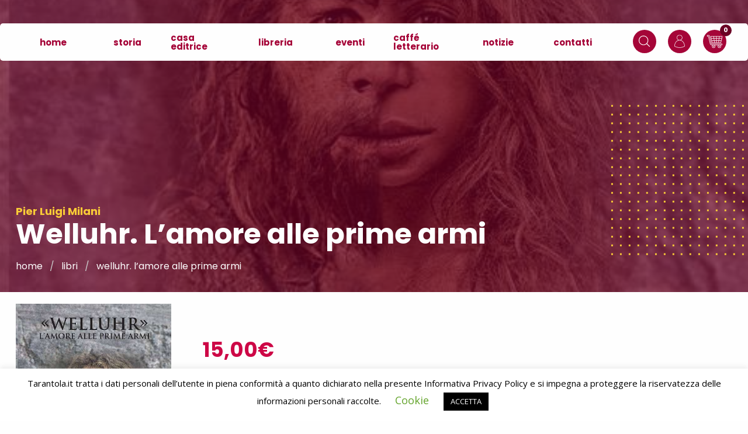

--- FILE ---
content_type: text/html; charset=UTF-8
request_url: https://www.tarantola.it/product/welluhr-lamore-alle-prime-armi/
body_size: 50638
content:
<!DOCTYPE html>
<html lang="it-IT" class="no-js">
	<head>
		<meta charset="UTF-8" />
		<meta http-equiv="X-UA-Compatible" content="IE=edge">
<script type="text/javascript">
/* <![CDATA[ */
 var gform;gform||(document.addEventListener("gform_main_scripts_loaded",function(){gform.scriptsLoaded=!0}),window.addEventListener("DOMContentLoaded",function(){gform.domLoaded=!0}),gform={domLoaded:!1,scriptsLoaded:!1,initializeOnLoaded:function(o){gform.domLoaded&&gform.scriptsLoaded?o():!gform.domLoaded&&gform.scriptsLoaded?window.addEventListener("DOMContentLoaded",o):document.addEventListener("gform_main_scripts_loaded",o)},hooks:{action:{},filter:{}},addAction:function(o,n,r,t){gform.addHook("action",o,n,r,t)},addFilter:function(o,n,r,t){gform.addHook("filter",o,n,r,t)},doAction:function(o){gform.doHook("action",o,arguments)},applyFilters:function(o){return gform.doHook("filter",o,arguments)},removeAction:function(o,n){gform.removeHook("action",o,n)},removeFilter:function(o,n,r){gform.removeHook("filter",o,n,r)},addHook:function(o,n,r,t,i){null==gform.hooks[o][n]&&(gform.hooks[o][n]=[]);var e=gform.hooks[o][n];null==i&&(i=n+"_"+e.length),gform.hooks[o][n].push({tag:i,callable:r,priority:t=null==t?10:t})},doHook:function(n,o,r){var t;if(r=Array.prototype.slice.call(r,1),null!=gform.hooks[n][o]&&((o=gform.hooks[n][o]).sort(function(o,n){return o.priority-n.priority}),o.forEach(function(o){"function"!=typeof(t=o.callable)&&(t=window[t]),"action"==n?t.apply(null,r):r[0]=t.apply(null,r)})),"filter"==n)return r[0]},removeHook:function(o,n,t,i){var r;null!=gform.hooks[o][n]&&(r=(r=gform.hooks[o][n]).filter(function(o,n,r){return!!(null!=i&&i!=o.tag||null!=t&&t!=o.priority)}),gform.hooks[o][n]=r)}}); 
/* ]]> */
</script>

		<meta name="viewport" content="width=device-width, initial-scale=1.0" />
		<meta name="format-detection" content="telephone=no">

		<title>Welluhr. L&#8217;amore alle prime armi | Libreria Tarantola 1899</title>
	<style>img:is([sizes="auto" i], [sizes^="auto," i]) { contain-intrinsic-size: 3000px 1500px }</style>
	
<!-- Google Tag Manager for WordPress by gtm4wp.com -->
<script data-cfasync="false" data-pagespeed-no-defer>
	var gtm4wp_datalayer_name = "dataLayer";
	var dataLayer = dataLayer || [];
	const gtm4wp_use_sku_instead = false;
	const gtm4wp_currency = 'EUR';
	const gtm4wp_product_per_impression = false;
	const gtm4wp_clear_ecommerce = false;
	const gtm4wp_datalayer_max_timeout = 2000;
</script>
<!-- End Google Tag Manager for WordPress by gtm4wp.com --><script>window._wca = window._wca || [];</script>
<meta name="robots" content="max-snippet:-1,max-image-preview:standard,max-video-preview:-1" />
<link rel="canonical" href="https://www.tarantola.it/product/welluhr-lamore-alle-prime-armi/" />
<meta name="description" content="Chi l&rsquo;ha detto che il conflitto di genere &egrave; un prodotto della modernit&agrave;? Nella fantasia dell&rsquo;autore, agli albori del Neolitico, maschi e femmine d&rsquo;uomo si&#8230;" />
<meta property="og:type" content="product" />
<meta property="og:locale" content="it_IT" />
<meta property="og:site_name" content="Libreria Tarantola 1899" />
<meta property="og:title" content="Welluhr. L&#8217;amore alle prime armi | Libreria Tarantola 1899" />
<meta property="og:description" content="Chi l&rsquo;ha detto che il conflitto di genere &egrave; un prodotto della modernit&agrave;? Nella fantasia dell&rsquo;autore, agli albori del Neolitico, maschi e femmine d&rsquo;uomo si contrapponevano&#8230;" />
<meta property="og:url" content="https://www.tarantola.it/product/welluhr-lamore-alle-prime-armi/" />
<meta property="og:image" content="https://www.tarantola.it/wp-content/uploads/2020/06/milani_cover.jpg" />
<meta property="og:image:width" content="500" />
<meta property="og:image:height" content="701" />
<meta property="article:published_time" content="2020-06-27T17:24:34+00:00" />
<meta property="article:modified_time" content="2021-05-04T16:35:37+00:00" />
<meta name="twitter:card" content="summary_large_image" />
<meta name="twitter:title" content="Welluhr. L&#8217;amore alle prime armi | Libreria Tarantola 1899" />
<meta name="twitter:description" content="Chi l&rsquo;ha detto che il conflitto di genere &egrave; un prodotto della modernit&agrave;? Nella fantasia dell&rsquo;autore, agli albori del Neolitico, maschi e femmine d&rsquo;uomo si contrapponevano&#8230;" />
<meta name="twitter:image" content="https://www.tarantola.it/wp-content/uploads/2020/06/milani_cover.jpg" />
<script type="application/ld+json">{"@context":"https://schema.org","@graph":[{"@type":"WebSite","@id":"https://www.tarantola.it/#/schema/WebSite","url":"https://www.tarantola.it/","name":"Libreria Tarantola 1899","description":"La cultura del libro da tre generazioni","inLanguage":"it-IT","potentialAction":{"@type":"SearchAction","target":{"@type":"EntryPoint","urlTemplate":"https://www.tarantola.it/search/{search_term_string}/"},"query-input":"required name=search_term_string"},"publisher":{"@type":"Organization","@id":"https://www.tarantola.it/#/schema/Organization","name":"Libreria Tarantola 1899","url":"https://www.tarantola.it/"}},{"@type":"WebPage","@id":"https://www.tarantola.it/product/welluhr-lamore-alle-prime-armi/","url":"https://www.tarantola.it/product/welluhr-lamore-alle-prime-armi/","name":"Welluhr. L&#8217;amore alle prime armi | Libreria Tarantola 1899","description":"Chi l&rsquo;ha detto che il conflitto di genere &egrave; un prodotto della modernit&agrave;? Nella fantasia dell&rsquo;autore, agli albori del Neolitico, maschi e femmine d&rsquo;uomo si&#8230;","inLanguage":"it-IT","isPartOf":{"@id":"https://www.tarantola.it/#/schema/WebSite"},"breadcrumb":{"@type":"BreadcrumbList","@id":"https://www.tarantola.it/#/schema/BreadcrumbList","itemListElement":[{"@type":"ListItem","position":1,"item":"https://www.tarantola.it/","name":"Libreria Tarantola 1899"},{"@type":"ListItem","position":2,"item":"https://www.tarantola.it/libreria/","name":"Shop"},{"@type":"ListItem","position":3,"name":"Welluhr. L&#8217;amore alle prime armi"}]},"potentialAction":{"@type":"ReadAction","target":"https://www.tarantola.it/product/welluhr-lamore-alle-prime-armi/"},"datePublished":"2020-06-27T17:24:34+00:00","dateModified":"2021-05-04T16:35:37+00:00"}]}</script>
<link rel='dns-prefetch' href='//stats.wp.com' />
<link rel='dns-prefetch' href='//fonts.googleapis.com' />
<link rel='stylesheet' id='wp-block-library-css' href='https://www.tarantola.it/wp-includes/css/dist/block-library/style.min.css?ver=6.8.3' type='text/css' media='all' />
<style id='classic-theme-styles-inline-css' type='text/css'>
/*! This file is auto-generated */
.wp-block-button__link{color:#fff;background-color:#32373c;border-radius:9999px;box-shadow:none;text-decoration:none;padding:calc(.667em + 2px) calc(1.333em + 2px);font-size:1.125em}.wp-block-file__button{background:#32373c;color:#fff;text-decoration:none}
</style>
<link rel='stylesheet' id='mediaelement-css' href='https://www.tarantola.it/wp-includes/js/mediaelement/mediaelementplayer-legacy.min.css?ver=4.2.17' type='text/css' media='all' />
<link rel='stylesheet' id='wp-mediaelement-css' href='https://www.tarantola.it/wp-includes/js/mediaelement/wp-mediaelement.min.css?ver=6.8.3' type='text/css' media='all' />
<style id='jetpack-sharing-buttons-style-inline-css' type='text/css'>
.jetpack-sharing-buttons__services-list{display:flex;flex-direction:row;flex-wrap:wrap;gap:0;list-style-type:none;margin:5px;padding:0}.jetpack-sharing-buttons__services-list.has-small-icon-size{font-size:12px}.jetpack-sharing-buttons__services-list.has-normal-icon-size{font-size:16px}.jetpack-sharing-buttons__services-list.has-large-icon-size{font-size:24px}.jetpack-sharing-buttons__services-list.has-huge-icon-size{font-size:36px}@media print{.jetpack-sharing-buttons__services-list{display:none!important}}.editor-styles-wrapper .wp-block-jetpack-sharing-buttons{gap:0;padding-inline-start:0}ul.jetpack-sharing-buttons__services-list.has-background{padding:1.25em 2.375em}
</style>
<style id='global-styles-inline-css' type='text/css'>
:root{--wp--preset--aspect-ratio--square: 1;--wp--preset--aspect-ratio--4-3: 4/3;--wp--preset--aspect-ratio--3-4: 3/4;--wp--preset--aspect-ratio--3-2: 3/2;--wp--preset--aspect-ratio--2-3: 2/3;--wp--preset--aspect-ratio--16-9: 16/9;--wp--preset--aspect-ratio--9-16: 9/16;--wp--preset--color--black: #000000;--wp--preset--color--cyan-bluish-gray: #abb8c3;--wp--preset--color--white: #ffffff;--wp--preset--color--pale-pink: #f78da7;--wp--preset--color--vivid-red: #cf2e2e;--wp--preset--color--luminous-vivid-orange: #ff6900;--wp--preset--color--luminous-vivid-amber: #fcb900;--wp--preset--color--light-green-cyan: #7bdcb5;--wp--preset--color--vivid-green-cyan: #00d084;--wp--preset--color--pale-cyan-blue: #8ed1fc;--wp--preset--color--vivid-cyan-blue: #0693e3;--wp--preset--color--vivid-purple: #9b51e0;--wp--preset--color--primary: #6b0224;--wp--preset--color--secondary: #e7b308;--wp--preset--color--gray: #e6e6e6;--wp--preset--color--bordeaux-medium: #a50538;--wp--preset--color--giallo-medium: #facc37;--wp--preset--gradient--vivid-cyan-blue-to-vivid-purple: linear-gradient(135deg,rgba(6,147,227,1) 0%,rgb(155,81,224) 100%);--wp--preset--gradient--light-green-cyan-to-vivid-green-cyan: linear-gradient(135deg,rgb(122,220,180) 0%,rgb(0,208,130) 100%);--wp--preset--gradient--luminous-vivid-amber-to-luminous-vivid-orange: linear-gradient(135deg,rgba(252,185,0,1) 0%,rgba(255,105,0,1) 100%);--wp--preset--gradient--luminous-vivid-orange-to-vivid-red: linear-gradient(135deg,rgba(255,105,0,1) 0%,rgb(207,46,46) 100%);--wp--preset--gradient--very-light-gray-to-cyan-bluish-gray: linear-gradient(135deg,rgb(238,238,238) 0%,rgb(169,184,195) 100%);--wp--preset--gradient--cool-to-warm-spectrum: linear-gradient(135deg,rgb(74,234,220) 0%,rgb(151,120,209) 20%,rgb(207,42,186) 40%,rgb(238,44,130) 60%,rgb(251,105,98) 80%,rgb(254,248,76) 100%);--wp--preset--gradient--blush-light-purple: linear-gradient(135deg,rgb(255,206,236) 0%,rgb(152,150,240) 100%);--wp--preset--gradient--blush-bordeaux: linear-gradient(135deg,rgb(254,205,165) 0%,rgb(254,45,45) 50%,rgb(107,0,62) 100%);--wp--preset--gradient--luminous-dusk: linear-gradient(135deg,rgb(255,203,112) 0%,rgb(199,81,192) 50%,rgb(65,88,208) 100%);--wp--preset--gradient--pale-ocean: linear-gradient(135deg,rgb(255,245,203) 0%,rgb(182,227,212) 50%,rgb(51,167,181) 100%);--wp--preset--gradient--electric-grass: linear-gradient(135deg,rgb(202,248,128) 0%,rgb(113,206,126) 100%);--wp--preset--gradient--midnight: linear-gradient(135deg,rgb(2,3,129) 0%,rgb(40,116,252) 100%);--wp--preset--font-size--small: 13px;--wp--preset--font-size--medium: 20px;--wp--preset--font-size--large: 36px;--wp--preset--font-size--x-large: 42px;--wp--preset--spacing--20: 0.44rem;--wp--preset--spacing--30: 0.67rem;--wp--preset--spacing--40: 1rem;--wp--preset--spacing--50: 1.5rem;--wp--preset--spacing--60: 2.25rem;--wp--preset--spacing--70: 3.38rem;--wp--preset--spacing--80: 5.06rem;--wp--preset--shadow--natural: 6px 6px 9px rgba(0, 0, 0, 0.2);--wp--preset--shadow--deep: 12px 12px 50px rgba(0, 0, 0, 0.4);--wp--preset--shadow--sharp: 6px 6px 0px rgba(0, 0, 0, 0.2);--wp--preset--shadow--outlined: 6px 6px 0px -3px rgba(255, 255, 255, 1), 6px 6px rgba(0, 0, 0, 1);--wp--preset--shadow--crisp: 6px 6px 0px rgba(0, 0, 0, 1);}:where(.is-layout-flex){gap: 0.5em;}:where(.is-layout-grid){gap: 0.5em;}body .is-layout-flex{display: flex;}.is-layout-flex{flex-wrap: wrap;align-items: center;}.is-layout-flex > :is(*, div){margin: 0;}body .is-layout-grid{display: grid;}.is-layout-grid > :is(*, div){margin: 0;}:where(.wp-block-columns.is-layout-flex){gap: 2em;}:where(.wp-block-columns.is-layout-grid){gap: 2em;}:where(.wp-block-post-template.is-layout-flex){gap: 1.25em;}:where(.wp-block-post-template.is-layout-grid){gap: 1.25em;}.has-black-color{color: var(--wp--preset--color--black) !important;}.has-cyan-bluish-gray-color{color: var(--wp--preset--color--cyan-bluish-gray) !important;}.has-white-color{color: var(--wp--preset--color--white) !important;}.has-pale-pink-color{color: var(--wp--preset--color--pale-pink) !important;}.has-vivid-red-color{color: var(--wp--preset--color--vivid-red) !important;}.has-luminous-vivid-orange-color{color: var(--wp--preset--color--luminous-vivid-orange) !important;}.has-luminous-vivid-amber-color{color: var(--wp--preset--color--luminous-vivid-amber) !important;}.has-light-green-cyan-color{color: var(--wp--preset--color--light-green-cyan) !important;}.has-vivid-green-cyan-color{color: var(--wp--preset--color--vivid-green-cyan) !important;}.has-pale-cyan-blue-color{color: var(--wp--preset--color--pale-cyan-blue) !important;}.has-vivid-cyan-blue-color{color: var(--wp--preset--color--vivid-cyan-blue) !important;}.has-vivid-purple-color{color: var(--wp--preset--color--vivid-purple) !important;}.has-black-background-color{background-color: var(--wp--preset--color--black) !important;}.has-cyan-bluish-gray-background-color{background-color: var(--wp--preset--color--cyan-bluish-gray) !important;}.has-white-background-color{background-color: var(--wp--preset--color--white) !important;}.has-pale-pink-background-color{background-color: var(--wp--preset--color--pale-pink) !important;}.has-vivid-red-background-color{background-color: var(--wp--preset--color--vivid-red) !important;}.has-luminous-vivid-orange-background-color{background-color: var(--wp--preset--color--luminous-vivid-orange) !important;}.has-luminous-vivid-amber-background-color{background-color: var(--wp--preset--color--luminous-vivid-amber) !important;}.has-light-green-cyan-background-color{background-color: var(--wp--preset--color--light-green-cyan) !important;}.has-vivid-green-cyan-background-color{background-color: var(--wp--preset--color--vivid-green-cyan) !important;}.has-pale-cyan-blue-background-color{background-color: var(--wp--preset--color--pale-cyan-blue) !important;}.has-vivid-cyan-blue-background-color{background-color: var(--wp--preset--color--vivid-cyan-blue) !important;}.has-vivid-purple-background-color{background-color: var(--wp--preset--color--vivid-purple) !important;}.has-black-border-color{border-color: var(--wp--preset--color--black) !important;}.has-cyan-bluish-gray-border-color{border-color: var(--wp--preset--color--cyan-bluish-gray) !important;}.has-white-border-color{border-color: var(--wp--preset--color--white) !important;}.has-pale-pink-border-color{border-color: var(--wp--preset--color--pale-pink) !important;}.has-vivid-red-border-color{border-color: var(--wp--preset--color--vivid-red) !important;}.has-luminous-vivid-orange-border-color{border-color: var(--wp--preset--color--luminous-vivid-orange) !important;}.has-luminous-vivid-amber-border-color{border-color: var(--wp--preset--color--luminous-vivid-amber) !important;}.has-light-green-cyan-border-color{border-color: var(--wp--preset--color--light-green-cyan) !important;}.has-vivid-green-cyan-border-color{border-color: var(--wp--preset--color--vivid-green-cyan) !important;}.has-pale-cyan-blue-border-color{border-color: var(--wp--preset--color--pale-cyan-blue) !important;}.has-vivid-cyan-blue-border-color{border-color: var(--wp--preset--color--vivid-cyan-blue) !important;}.has-vivid-purple-border-color{border-color: var(--wp--preset--color--vivid-purple) !important;}.has-vivid-cyan-blue-to-vivid-purple-gradient-background{background: var(--wp--preset--gradient--vivid-cyan-blue-to-vivid-purple) !important;}.has-light-green-cyan-to-vivid-green-cyan-gradient-background{background: var(--wp--preset--gradient--light-green-cyan-to-vivid-green-cyan) !important;}.has-luminous-vivid-amber-to-luminous-vivid-orange-gradient-background{background: var(--wp--preset--gradient--luminous-vivid-amber-to-luminous-vivid-orange) !important;}.has-luminous-vivid-orange-to-vivid-red-gradient-background{background: var(--wp--preset--gradient--luminous-vivid-orange-to-vivid-red) !important;}.has-very-light-gray-to-cyan-bluish-gray-gradient-background{background: var(--wp--preset--gradient--very-light-gray-to-cyan-bluish-gray) !important;}.has-cool-to-warm-spectrum-gradient-background{background: var(--wp--preset--gradient--cool-to-warm-spectrum) !important;}.has-blush-light-purple-gradient-background{background: var(--wp--preset--gradient--blush-light-purple) !important;}.has-blush-bordeaux-gradient-background{background: var(--wp--preset--gradient--blush-bordeaux) !important;}.has-luminous-dusk-gradient-background{background: var(--wp--preset--gradient--luminous-dusk) !important;}.has-pale-ocean-gradient-background{background: var(--wp--preset--gradient--pale-ocean) !important;}.has-electric-grass-gradient-background{background: var(--wp--preset--gradient--electric-grass) !important;}.has-midnight-gradient-background{background: var(--wp--preset--gradient--midnight) !important;}.has-small-font-size{font-size: var(--wp--preset--font-size--small) !important;}.has-medium-font-size{font-size: var(--wp--preset--font-size--medium) !important;}.has-large-font-size{font-size: var(--wp--preset--font-size--large) !important;}.has-x-large-font-size{font-size: var(--wp--preset--font-size--x-large) !important;}
:where(.wp-block-post-template.is-layout-flex){gap: 1.25em;}:where(.wp-block-post-template.is-layout-grid){gap: 1.25em;}
:where(.wp-block-columns.is-layout-flex){gap: 2em;}:where(.wp-block-columns.is-layout-grid){gap: 2em;}
:root :where(.wp-block-pullquote){font-size: 1.5em;line-height: 1.6;}
</style>
<link rel='stylesheet' id='cookie-law-info-css' href='https://www.tarantola.it/wp-content/plugins/cookie-law-info/legacy/public/css/cookie-law-info-public.css?ver=3.3.6' type='text/css' media='all' />
<link rel='stylesheet' id='cookie-law-info-gdpr-css' href='https://www.tarantola.it/wp-content/plugins/cookie-law-info/legacy/public/css/cookie-law-info-gdpr.css?ver=3.3.6' type='text/css' media='all' />
<link rel='stylesheet' id='sow-google-map-default-b7b0803e9773-css' href='https://www.tarantola.it/wp-content/uploads/siteorigin-widgets/sow-google-map-default-b7b0803e9773.css?ver=6.8.3' type='text/css' media='all' />
<link rel='stylesheet' id='photoswipe-css' href='https://www.tarantola.it/wp-content/plugins/woocommerce/assets/css/photoswipe/photoswipe.min.css?ver=10.3.7' type='text/css' media='all' />
<link rel='stylesheet' id='photoswipe-default-skin-css' href='https://www.tarantola.it/wp-content/plugins/woocommerce/assets/css/photoswipe/default-skin/default-skin.min.css?ver=10.3.7' type='text/css' media='all' />
<style id='woocommerce-inline-inline-css' type='text/css'>
.woocommerce form .form-row .required { visibility: visible; }
</style>
<link rel='stylesheet' id='brands-styles-css' href='https://www.tarantola.it/wp-content/plugins/woocommerce/assets/css/brands.css?ver=10.3.7' type='text/css' media='all' />
<link rel='stylesheet' id='wh-fonts-css' href='https://fonts.googleapis.com/css?family=Open+Sans:400,700|Poppins:400,700&#038;display=swap' type='text/css' media='all' />
<link rel='stylesheet' id='wh-theme-style-css' href='https://www.tarantola.it/wp-content/themes/wh-theme/style.css?ver=1717001906' type='text/css' media='all' />
<style id='wh-theme-style-inline-css' type='text/css'>
@font-face {
			font-family: "star";
			src: url("https://www.tarantola.it/wp-content/plugins/woocommerce/assets/fonts/star.eot");
			src: url("https://www.tarantola.it/wp-content/plugins/woocommerce/assets/fonts/star.eot?#iefix") format("embedded-opentype"),
				url("https://www.tarantola.it/wp-content/plugins/woocommerce/assets/fonts/star.woff") format("woff"),
				url("https://www.tarantola.it/wp-content/plugins/woocommerce/assets/fonts/star.ttf") format("truetype"),
				url("https://www.tarantola.it/wp-content/plugins/woocommerce/assets/fonts/star.svg#star") format("svg");
			font-weight: normal;
			font-style: normal;
		}
</style>
<link rel='stylesheet' id='wpdreams-asl-basic-css' href='https://www.tarantola.it/wp-content/plugins/ajax-search-lite/css/style.basic.css?ver=4.13.4' type='text/css' media='all' />
<style id='wpdreams-asl-basic-inline-css' type='text/css'>

					div[id*='ajaxsearchlitesettings'].searchsettings .asl_option_inner label {
						font-size: 0px !important;
						color: rgba(0, 0, 0, 0);
					}
					div[id*='ajaxsearchlitesettings'].searchsettings .asl_option_inner label:after {
						font-size: 11px !important;
						position: absolute;
						top: 0;
						left: 0;
						z-index: 1;
					}
					.asl_w_container {
						width: 100%;
						margin: 0px 0px 0px 0px;
						min-width: 200px;
					}
					div[id*='ajaxsearchlite'].asl_m {
						width: 100%;
					}
					div[id*='ajaxsearchliteres'].wpdreams_asl_results div.resdrg span.highlighted {
						font-weight: bold;
						color: rgba(217, 49, 43, 1);
						background-color: rgba(238, 238, 238, 1);
					}
					div[id*='ajaxsearchliteres'].wpdreams_asl_results .results img.asl_image {
						width: 70px;
						height: 70px;
						object-fit: cover;
					}
					div[id*='ajaxsearchlite'].asl_r .results {
						max-height: none;
					}
					div[id*='ajaxsearchlite'].asl_r {
						position: absolute;
					}
				
						div.asl_r.asl_w.vertical .results .item::after {
							display: block;
							position: absolute;
							bottom: 0;
							content: '';
							height: 1px;
							width: 100%;
							background: #D8D8D8;
						}
						div.asl_r.asl_w.vertical .results .item.asl_last_item::after {
							display: none;
						}
					
</style>
<link rel='stylesheet' id='wpdreams-asl-instance-css' href='https://www.tarantola.it/wp-content/plugins/ajax-search-lite/css/style-underline.css?ver=4.13.4' type='text/css' media='all' />
<script type="text/javascript" src="https://www.tarantola.it/wp-includes/js/tinymce/tinymce.min.js?ver=49110-20250317" id="wp-tinymce-root-js"></script>
<script type="text/javascript" src="https://www.tarantola.it/wp-includes/js/tinymce/plugins/compat3x/plugin.min.js?ver=49110-20250317" id="wp-tinymce-js"></script>
<script type="text/javascript" src="https://www.tarantola.it/wp-includes/js/jquery/jquery.min.js?ver=3.7.1" id="jquery-core-js"></script>
<script type="text/javascript" src="https://www.tarantola.it/wp-includes/js/jquery/jquery-migrate.min.js?ver=3.4.1" id="jquery-migrate-js"></script>
<script type="text/javascript" id="cookie-law-info-js-extra">
/* <![CDATA[ */
var Cli_Data = {"nn_cookie_ids":[],"cookielist":[],"non_necessary_cookies":[],"ccpaEnabled":"","ccpaRegionBased":"","ccpaBarEnabled":"","strictlyEnabled":["necessary","obligatoire"],"ccpaType":"gdpr","js_blocking":"","custom_integration":"","triggerDomRefresh":"","secure_cookies":""};
var cli_cookiebar_settings = {"animate_speed_hide":"500","animate_speed_show":"500","background":"#FFF","border":"#b1a6a6c2","border_on":"","button_1_button_colour":"#000","button_1_button_hover":"#000000","button_1_link_colour":"#fff","button_1_as_button":"1","button_1_new_win":"","button_2_button_colour":"#333","button_2_button_hover":"#292929","button_2_link_colour":"#444","button_2_as_button":"","button_2_hidebar":"","button_3_button_colour":"#000","button_3_button_hover":"#000000","button_3_link_colour":"#fff","button_3_as_button":"1","button_3_new_win":"","button_4_button_colour":"#000","button_4_button_hover":"#000000","button_4_link_colour":"#62a329","button_4_as_button":"","button_7_button_colour":"#61a229","button_7_button_hover":"#4e8221","button_7_link_colour":"#fff","button_7_as_button":"1","button_7_new_win":"","font_family":"inherit","header_fix":"","notify_animate_hide":"1","notify_animate_show":"","notify_div_id":"#cookie-law-info-bar","notify_position_horizontal":"right","notify_position_vertical":"bottom","scroll_close":"","scroll_close_reload":"","accept_close_reload":"","reject_close_reload":"","showagain_tab":"1","showagain_background":"#fff","showagain_border":"#000","showagain_div_id":"#cookie-law-info-again","showagain_x_position":"100px","text":"#000","show_once_yn":"","show_once":"10000","logging_on":"","as_popup":"","popup_overlay":"1","bar_heading_text":"","cookie_bar_as":"banner","popup_showagain_position":"bottom-right","widget_position":"left"};
var log_object = {"ajax_url":"https:\/\/www.tarantola.it\/wp-admin\/admin-ajax.php"};
/* ]]> */
</script>
<script type="text/javascript" src="https://www.tarantola.it/wp-content/plugins/cookie-law-info/legacy/public/js/cookie-law-info-public.js?ver=3.3.6" id="cookie-law-info-js"></script>
<script type="text/javascript" src="https://www.tarantola.it/wp-content/plugins/woocommerce/assets/js/jquery-blockui/jquery.blockUI.min.js?ver=2.7.0-wc.10.3.7" id="wc-jquery-blockui-js" defer="defer" data-wp-strategy="defer"></script>
<script type="text/javascript" id="wc-add-to-cart-js-extra">
/* <![CDATA[ */
var wc_add_to_cart_params = {"ajax_url":"\/wp-admin\/admin-ajax.php","wc_ajax_url":"\/?wc-ajax=%%endpoint%%","i18n_view_cart":"Visualizza carrello","cart_url":"https:\/\/www.tarantola.it\/cart\/","is_cart":"","cart_redirect_after_add":"no"};
/* ]]> */
</script>
<script type="text/javascript" src="https://www.tarantola.it/wp-content/plugins/woocommerce/assets/js/frontend/add-to-cart.min.js?ver=10.3.7" id="wc-add-to-cart-js" defer="defer" data-wp-strategy="defer"></script>
<script type="text/javascript" src="https://www.tarantola.it/wp-content/plugins/woocommerce/assets/js/flexslider/jquery.flexslider.min.js?ver=2.7.2-wc.10.3.7" id="wc-flexslider-js" defer="defer" data-wp-strategy="defer"></script>
<script type="text/javascript" src="https://www.tarantola.it/wp-content/plugins/woocommerce/assets/js/photoswipe/photoswipe.min.js?ver=4.1.1-wc.10.3.7" id="wc-photoswipe-js" defer="defer" data-wp-strategy="defer"></script>
<script type="text/javascript" src="https://www.tarantola.it/wp-content/plugins/woocommerce/assets/js/photoswipe/photoswipe-ui-default.min.js?ver=4.1.1-wc.10.3.7" id="wc-photoswipe-ui-default-js" defer="defer" data-wp-strategy="defer"></script>
<script type="text/javascript" id="wc-single-product-js-extra">
/* <![CDATA[ */
var wc_single_product_params = {"i18n_required_rating_text":"Seleziona una valutazione","i18n_rating_options":["1 stella su 5","2 stelle su 5","3 stelle su 5","4 stelle su 5","5 stelle su 5"],"i18n_product_gallery_trigger_text":"Visualizza la galleria di immagini a schermo intero","review_rating_required":"yes","flexslider":{"rtl":false,"animation":"slide","smoothHeight":true,"directionNav":false,"controlNav":"thumbnails","slideshow":false,"animationSpeed":500,"animationLoop":false,"allowOneSlide":false},"zoom_enabled":"","zoom_options":[],"photoswipe_enabled":"1","photoswipe_options":{"shareEl":false,"closeOnScroll":false,"history":false,"hideAnimationDuration":0,"showAnimationDuration":0},"flexslider_enabled":"1"};
/* ]]> */
</script>
<script type="text/javascript" src="https://www.tarantola.it/wp-content/plugins/woocommerce/assets/js/frontend/single-product.min.js?ver=10.3.7" id="wc-single-product-js" defer="defer" data-wp-strategy="defer"></script>
<script type="text/javascript" src="https://www.tarantola.it/wp-content/plugins/woocommerce/assets/js/js-cookie/js.cookie.min.js?ver=2.1.4-wc.10.3.7" id="wc-js-cookie-js" defer="defer" data-wp-strategy="defer"></script>
<script type="text/javascript" id="woocommerce-js-extra">
/* <![CDATA[ */
var woocommerce_params = {"ajax_url":"\/wp-admin\/admin-ajax.php","wc_ajax_url":"\/?wc-ajax=%%endpoint%%","i18n_password_show":"Mostra password","i18n_password_hide":"Nascondi password"};
/* ]]> */
</script>
<script type="text/javascript" src="https://www.tarantola.it/wp-content/plugins/woocommerce/assets/js/frontend/woocommerce.min.js?ver=10.3.7" id="woocommerce-js" defer="defer" data-wp-strategy="defer"></script>
<script type="text/javascript" id="WCPAY_ASSETS-js-extra">
/* <![CDATA[ */
var wcpayAssets = {"url":"https:\/\/www.tarantola.it\/wp-content\/plugins\/woocommerce-payments\/dist\/"};
/* ]]> */
</script>
<script type="text/javascript" src="https://stats.wp.com/s-202603.js" id="woocommerce-analytics-js" defer="defer" data-wp-strategy="defer"></script>
<script type="text/javascript" src="https://www.tarantola.it/wp-content/plugins/so-widgets-bundle/js/sow.google-map.min.js?ver=1.70.1" id="sow-google-map-js"></script>
<link rel="https://api.w.org/" href="https://www.tarantola.it/wp-json/" /><link rel="alternate" title="JSON" type="application/json" href="https://www.tarantola.it/wp-json/wp/v2/product/989" /><link rel="alternate" title="oEmbed (JSON)" type="application/json+oembed" href="https://www.tarantola.it/wp-json/oembed/1.0/embed?url=https%3A%2F%2Fwww.tarantola.it%2Fproduct%2Fwelluhr-lamore-alle-prime-armi%2F" />
<link rel="alternate" title="oEmbed (XML)" type="text/xml+oembed" href="https://www.tarantola.it/wp-json/oembed/1.0/embed?url=https%3A%2F%2Fwww.tarantola.it%2Fproduct%2Fwelluhr-lamore-alle-prime-armi%2F&#038;format=xml" />

<!-- This website runs the Product Feed PRO for WooCommerce by AdTribes.io plugin - version woocommercesea_option_installed_version -->
	<style>img#wpstats{display:none}</style>
		
<!-- Google Tag Manager for WordPress by gtm4wp.com -->
<!-- GTM Container placement set to footer -->
<script data-cfasync="false" data-pagespeed-no-defer>
	var dataLayer_content = {"productRatingCounts":[],"productAverageRating":0,"productReviewCount":0,"productType":"simple","productIsVariable":0};
	dataLayer.push( dataLayer_content );
</script>
<script data-cfasync="false" data-pagespeed-no-defer>
(function(w,d,s,l,i){w[l]=w[l]||[];w[l].push({'gtm.start':
new Date().getTime(),event:'gtm.js'});var f=d.getElementsByTagName(s)[0],
j=d.createElement(s),dl=l!='dataLayer'?'&l='+l:'';j.async=true;j.src=
'//www.googletagmanager.com/gtm.js?id='+i+dl;f.parentNode.insertBefore(j,f);
})(window,document,'script','dataLayer','GTM-MJC4CGW');
</script>
<!-- End Google Tag Manager for WordPress by gtm4wp.com -->	<noscript><style>.woocommerce-product-gallery{ opacity: 1 !important; }</style></noscript>
					<link rel="preconnect" href="https://fonts.gstatic.com" crossorigin />
				<link rel="preload" as="style" href="//fonts.googleapis.com/css?family=Open+Sans&display=swap" />
								<link rel="stylesheet" href="//fonts.googleapis.com/css?family=Open+Sans&display=swap" media="all" />
				<style type="text/css">.broken_link, a.broken_link {
	text-decoration: line-through;
}</style><link rel="icon" href="https://www.tarantola.it/wp-content/uploads/2021/10/icon-100x100.png" sizes="32x32" />
<link rel="icon" href="https://www.tarantola.it/wp-content/uploads/2021/10/icon.png" sizes="192x192" />
<link rel="apple-touch-icon" href="https://www.tarantola.it/wp-content/uploads/2021/10/icon.png" />
<meta name="msapplication-TileImage" content="https://www.tarantola.it/wp-content/uploads/2021/10/icon.png" />
		<style type="text/css" id="wp-custom-css">
			.section-title {
  margin-top: 250px; /* aumenta o diminuisci il valore a piacere */
}
		</style>
			</head>

	<body class="wp-singular product-template-default single single-product postid-989 wp-theme-wh-theme theme-wh-theme woocommerce woocommerce-page woocommerce-no-js header-transparent header-sticky woocommerce-active">
		
<div class="off-canvas-wrapper">

	
<nav class="off-canvas-menu  hide-for-xlarge off-canvas position-left" id="off-canvas" data-content-scroll="false" data-off-canvas data-auto-focus="false" data-transition="slide" role="navigation">
	<div class="off-canvas-close-button-container">
		<button class="close-button" aria-label="Close menu" type="button" data-close>
			<span aria-hidden="true">&times;</span>
		</button>
	</div>
	<ul id="menu-primario" class="vertical menu accordion-menu" data-accordion-menu data-submenu-toggle="true"><li id="menu-item-240" class="menu-item menu-item-type-post_type menu-item-object-page menu-item-home menu-item-240"><a href="https://www.tarantola.it/">Home</a></li>
<li id="menu-item-11" class="menu-item menu-item-type-post_type menu-item-object-page menu-item-11"><a href="https://www.tarantola.it/about/">Storia</a></li>
<li id="menu-item-181" class="menu-item menu-item-type-post_type menu-item-object-servizi menu-item-181"><a href="https://www.tarantola.it/servizi/casa-editrice-tarantola/">Casa Editrice</a></li>
<li id="menu-item-180" class="menu-item menu-item-type-post_type menu-item-object-page current_page_parent menu-item-180"><a href="https://www.tarantola.it/libreria/">Libreria</a></li>
<li id="menu-item-12449" class="menu-item menu-item-type-post_type_archive menu-item-object-eventi menu-item-12449"><a href="https://www.tarantola.it/eventi/">Eventi</a></li>
<li id="menu-item-183" class="menu-item menu-item-type-post_type menu-item-object-servizi menu-item-183"><a href="https://www.tarantola.it/servizi/caffe-letterario/">Caffé Letterario</a></li>
<li id="menu-item-15" class="menu-item menu-item-type-post_type menu-item-object-page menu-item-15"><a href="https://www.tarantola.it/news/">Notizie</a></li>
<li id="menu-item-13" class="menu-item menu-item-type-post_type menu-item-object-page menu-item-13"><a href="https://www.tarantola.it/contatti/">Contatti</a></li>
	<li class="site-header-search menu-item show-for-xlarge has-ico">
		<a aria-label="Cerca" type="button" data-toggle="searchTop"><span class="round-container"><?xml version="1.0" encoding="UTF-8"?>
<svg width="20px" height="20px" viewBox="0 0 20 20" version="1.1" xmlns="http://www.w3.org/2000/svg" xmlns:xlink="http://www.w3.org/1999/xlink">
    <g id="Symbols" stroke="none" stroke-width="1" fill="none" fill-rule="evenodd">
        <g id="icona-/-barra-di-ricerca" transform="translate(-11.000000, -11.000000)" fill="#FFFFFF" fill-rule="nonzero">
            <g transform="translate(0.800000, 0.800000)" id="Shape">
                <path d="M29.199625,28.39 L24.541625,23.732 C25.791125,22.2955 26.547625,20.42125 26.547625,18.37275 C26.547625,13.8635 22.879875,10.2 18.374875,10.2 C13.865625,10.2 10.202125,13.86775 10.202125,18.37275 C10.202125,22.87775 13.869875,26.5455 18.374875,26.5455 C20.423375,26.5455 22.297625,25.789 23.734125,24.5395 L28.392125,29.1975 C28.502625,29.308 28.651375,29.3675 28.795875,29.3675 C28.940375,29.3675 29.089125,29.31225 29.199625,29.1975 C29.420625,28.9765 29.420625,28.611 29.199625,28.39 Z M11.345375,18.37275 C11.345375,14.49675 14.498875,11.3475 18.370625,11.3475 C22.246625,11.3475 25.395875,14.501 25.395875,18.37275 C25.395875,22.2445 22.246625,25.40225 18.370625,25.40225 C14.498875,25.40225 11.345375,22.24875 11.345375,18.37275 Z"></path>
            </g>
        </g>
    </g>
</svg>
</span></a>
	</li>
	<li class="mobile-site-header-search menu-item hide-for-xlarge">
		<div class="asl_w_container asl_w_container_1" data-id="1" data-instance="1">
	<div id='ajaxsearchlite1'
		data-id="1"
		data-instance="1"
		class="asl_w asl_m asl_m_1 asl_m_1_1">
		<div class="probox">

	
	<div class='prosettings'  data-opened=0>
				<div class='innericon'>
			<svg version="1.1" xmlns="http://www.w3.org/2000/svg" xmlns:xlink="http://www.w3.org/1999/xlink" x="0px" y="0px" width="22" height="22" viewBox="0 0 512 512" enable-background="new 0 0 512 512" xml:space="preserve">
					<polygon transform = "rotate(90 256 256)" points="142.332,104.886 197.48,50 402.5,256 197.48,462 142.332,407.113 292.727,256 "/>
				</svg>
		</div>
	</div>

	
	
	<div class='proinput'>
		<form role="search" action='#' autocomplete="off"
				aria-label="Search form">
			<input aria-label="Search input"
					type='search' class='orig'
					tabindex="0"
					name='phrase'
					placeholder='Cerca...'
					value=''
					autocomplete="off"/>
			<input aria-label="Search autocomplete input"
					type='text'
					class='autocomplete'
					tabindex="-1"
					name='phrase'
					value=''
					autocomplete="off" disabled/>
			<input type='submit' value="Start search" style='width:0; height: 0; visibility: hidden;'>
		</form>
	</div>

	
	
	<button class='promagnifier' tabindex="0" aria-label="Search magnifier button">
				<span class='innericon' style="display:block;">
			<svg version="1.1" xmlns="http://www.w3.org/2000/svg" xmlns:xlink="http://www.w3.org/1999/xlink" x="0px" y="0px" width="22" height="22" viewBox="0 0 512 512" enable-background="new 0 0 512 512" xml:space="preserve">
					<path d="M460.355,421.59L353.844,315.078c20.041-27.553,31.885-61.437,31.885-98.037
						C385.729,124.934,310.793,50,218.686,50C126.58,50,51.645,124.934,51.645,217.041c0,92.106,74.936,167.041,167.041,167.041
						c34.912,0,67.352-10.773,94.184-29.158L419.945,462L460.355,421.59z M100.631,217.041c0-65.096,52.959-118.056,118.055-118.056
						c65.098,0,118.057,52.959,118.057,118.056c0,65.096-52.959,118.056-118.057,118.056C153.59,335.097,100.631,282.137,100.631,217.041
						z"/>
				</svg>
		</span>
	</button>

	
	
	<div class='proloading'>

		<div class="asl_loader"><div class="asl_loader-inner asl_simple-circle"></div></div>

			</div>

			<div class='proclose'>
			<svg version="1.1" xmlns="http://www.w3.org/2000/svg" xmlns:xlink="http://www.w3.org/1999/xlink" x="0px"
				y="0px"
				width="12" height="12" viewBox="0 0 512 512" enable-background="new 0 0 512 512"
				xml:space="preserve">
				<polygon points="438.393,374.595 319.757,255.977 438.378,137.348 374.595,73.607 255.995,192.225 137.375,73.622 73.607,137.352 192.246,255.983 73.622,374.625 137.352,438.393 256.002,319.734 374.652,438.378 "/>
			</svg>
		</div>
	
	
</div>	</div>
	<div class='asl_data_container' style="display:none !important;">
		<div class="asl_init_data wpdreams_asl_data_ct"
	style="display:none !important;"
	id="asl_init_id_1"
	data-asl-id="1"
	data-asl-instance="1"
	data-settings="{&quot;homeurl&quot;:&quot;https:\/\/www.tarantola.it\/&quot;,&quot;resultstype&quot;:&quot;vertical&quot;,&quot;resultsposition&quot;:&quot;hover&quot;,&quot;itemscount&quot;:4,&quot;charcount&quot;:0,&quot;highlight&quot;:false,&quot;highlightWholewords&quot;:true,&quot;singleHighlight&quot;:false,&quot;scrollToResults&quot;:{&quot;enabled&quot;:false,&quot;offset&quot;:0},&quot;resultareaclickable&quot;:1,&quot;autocomplete&quot;:{&quot;enabled&quot;:true,&quot;lang&quot;:&quot;it&quot;,&quot;trigger_charcount&quot;:0},&quot;mobile&quot;:{&quot;menu_selector&quot;:&quot;#menu-toggle&quot;},&quot;trigger&quot;:{&quot;click&quot;:&quot;results_page&quot;,&quot;click_location&quot;:&quot;same&quot;,&quot;update_href&quot;:false,&quot;return&quot;:&quot;results_page&quot;,&quot;return_location&quot;:&quot;same&quot;,&quot;facet&quot;:true,&quot;type&quot;:true,&quot;redirect_url&quot;:&quot;?s={phrase}&quot;,&quot;delay&quot;:300},&quot;animations&quot;:{&quot;pc&quot;:{&quot;settings&quot;:{&quot;anim&quot;:&quot;fadedrop&quot;,&quot;dur&quot;:300},&quot;results&quot;:{&quot;anim&quot;:&quot;fadedrop&quot;,&quot;dur&quot;:300},&quot;items&quot;:&quot;voidanim&quot;},&quot;mob&quot;:{&quot;settings&quot;:{&quot;anim&quot;:&quot;fadedrop&quot;,&quot;dur&quot;:300},&quot;results&quot;:{&quot;anim&quot;:&quot;fadedrop&quot;,&quot;dur&quot;:300},&quot;items&quot;:&quot;voidanim&quot;}},&quot;autop&quot;:{&quot;state&quot;:true,&quot;phrase&quot;:&quot;&quot;,&quot;count&quot;:&quot;1&quot;},&quot;resPage&quot;:{&quot;useAjax&quot;:false,&quot;selector&quot;:&quot;#main&quot;,&quot;trigger_type&quot;:true,&quot;trigger_facet&quot;:true,&quot;trigger_magnifier&quot;:false,&quot;trigger_return&quot;:false},&quot;resultsSnapTo&quot;:&quot;left&quot;,&quot;results&quot;:{&quot;width&quot;:&quot;auto&quot;,&quot;width_tablet&quot;:&quot;auto&quot;,&quot;width_phone&quot;:&quot;auto&quot;},&quot;settingsimagepos&quot;:&quot;right&quot;,&quot;closeOnDocClick&quot;:true,&quot;overridewpdefault&quot;:true,&quot;override_method&quot;:&quot;get&quot;}"></div>
	<div id="asl_hidden_data">
		<svg style="position:absolute" height="0" width="0">
			<filter id="aslblur">
				<feGaussianBlur in="SourceGraphic" stdDeviation="4"/>
			</filter>
		</svg>
		<svg style="position:absolute" height="0" width="0">
			<filter id="no_aslblur"></filter>
		</svg>
	</div>
	</div>

	<div id='ajaxsearchliteres1'
	class='vertical wpdreams_asl_results asl_w asl_r asl_r_1 asl_r_1_1'>

	
	<div class="results">

		
		<div class="resdrg">
		</div>

		
	</div>

	
					<p class='showmore'>
			<span>Più risultati...</span>
		</p>
			
</div>

	<div id='__original__ajaxsearchlitesettings1'
		data-id="1"
		class="searchsettings wpdreams_asl_settings asl_w asl_s asl_s_1">
		<form name='options'
		aria-label="Search settings form"
		autocomplete = 'off'>

	
	
	<input type="hidden" name="filters_changed" style="display:none;" value="0">
	<input type="hidden" name="filters_initial" style="display:none;" value="1">

	<div class="asl_option_inner hiddend">
		<input type='hidden' name='qtranslate_lang' id='qtranslate_lang'
				value='0'/>
	</div>

	
	
	<fieldset class="asl_sett_scroll">
		<legend style="display: none;">Generic selectors</legend>
		<div class="asl_option hiddend" tabindex="0">
			<div class="asl_option_inner">
				<input type="checkbox" value="exact"
						aria-label="Exact matches only"
						name="asl_gen[]" />
				<div class="asl_option_checkbox"></div>
			</div>
			<div class="asl_option_label">
				Exact matches only			</div>
		</div>
		<div class="asl_option" tabindex="0">
			<div class="asl_option_inner">
				<input type="checkbox" value="title"
						aria-label="Cerca nei titoli"
						name="asl_gen[]"  checked="checked"/>
				<div class="asl_option_checkbox"></div>
			</div>
			<div class="asl_option_label">
				Cerca nei titoli			</div>
		</div>
		<div class="asl_option" tabindex="0">
			<div class="asl_option_inner">
				<input type="checkbox" value="content"
						aria-label="Cerca nella descrizione"
						name="asl_gen[]"  checked="checked"/>
				<div class="asl_option_checkbox"></div>
			</div>
			<div class="asl_option_label">
				Cerca nella descrizione			</div>
		</div>
		<div class="asl_option_inner hiddend">
			<input type="checkbox" value="excerpt"
					aria-label="Search in excerpt"
					name="asl_gen[]"  checked="checked"/>
			<div class="asl_option_checkbox"></div>
		</div>
	</fieldset>
	<fieldset class="asl_sett_scroll">
		<legend style="display: none;">Post Type Selectors</legend>
					<div class="asl_option" tabindex="0">
				<div class="asl_option_inner">
					<input type="checkbox" value="product"
							aria-label="Libri"
							name="customset[]" checked="checked"/>
					<div class="asl_option_checkbox"></div>
				</div>
				<div class="asl_option_label">
					Libri				</div>
			</div>
						<div class="asl_option" tabindex="0">
				<div class="asl_option_inner">
					<input type="checkbox" value="autori"
							aria-label="Autori"
							name="customset[]" checked="checked"/>
					<div class="asl_option_checkbox"></div>
				</div>
				<div class="asl_option_label">
					Autori				</div>
			</div>
						<div class="asl_option" tabindex="0">
				<div class="asl_option_inner">
					<input type="checkbox" value="eventi"
							aria-label="Eventi"
							name="customset[]" checked="checked"/>
					<div class="asl_option_checkbox"></div>
				</div>
				<div class="asl_option_label">
					Eventi				</div>
			</div>
						<div class="asl_option" tabindex="0">
				<div class="asl_option_inner">
					<input type="checkbox" value="post"
							aria-label="News"
							name="customset[]" checked="checked"/>
					<div class="asl_option_checkbox"></div>
				</div>
				<div class="asl_option_label">
					News				</div>
			</div>
						<div class="asl_option" tabindex="0">
				<div class="asl_option_inner">
					<input type="checkbox" value="servizi"
							aria-label="Servizi"
							name="customset[]" checked="checked"/>
					<div class="asl_option_checkbox"></div>
				</div>
				<div class="asl_option_label">
					Servizi				</div>
			</div>
						<div class="asl_option" tabindex="0">
				<div class="asl_option_inner">
					<input type="checkbox" value="page"
							aria-label="Pagine"
							name="customset[]" checked="checked"/>
					<div class="asl_option_checkbox"></div>
				</div>
				<div class="asl_option_label">
					Pagine				</div>
			</div>
				</fieldset>
	</form>
	</div>
</div>
	</li>
		<li class="site-header-account menu-item show-for-xlarge has-ico">
					<a href="https://www.tarantola.it/my-account/" aria-label="Login"><span class="round-container"><?xml version="1.0" encoding="UTF-8"?>
<svg width="18px" height="23px" viewBox="0 0 18 23" version="1.1" xmlns="http://www.w3.org/2000/svg" xmlns:xlink="http://www.w3.org/1999/xlink">
    <g id="Symbols" stroke="none" stroke-width="1" fill="none" fill-rule="evenodd">
        <g id="user" transform="translate(-11.000000, -8.000000)" fill="#FFFFFF" fill-rule="nonzero"">
            <g transform="translate(11.000000, 8.000000)">
                <path d="M0.193320565,20.0333246 C0.363316532,20.1260665 4.40871976,22.3044355 8.90322581,22.3044355 C13.7725484,22.3044355 17.4712823,20.1187863 17.6263468,20.0257661 C17.7380845,19.9587228 17.8064516,19.8379691 17.8064516,19.7076613 C17.8064516,16.7124214 16.8879819,13.9715726 15.2202964,11.9895847 C14.0536956,10.6030927 12.5899496,9.65805242 10.9755444,9.223 C13.0109801,8.25435888 14.1038787,6.00492798 13.6073637,3.80612445 C13.1108487,1.60732092 11.1573917,0.045791941 8.90322581,0.045791941 C6.64905986,0.045791941 4.69560294,1.60732092 4.19908795,3.80612445 C3.70257296,6.00492798 4.79547156,8.25435888 6.83090726,9.223 C5.21650202,9.65805242 3.75275605,10.6032319 2.58615524,11.9895847 C0.918469758,13.9715726 0,16.7124214 0,19.7076613 C0,19.8434103 0.0741488468,19.9683178 0.193320565,20.0333246 Z M4.82258065,4.86895161 C4.82258065,2.61527352 6.64954771,0.788306452 8.90322581,0.788306452 C11.1569039,0.788306452 12.983871,2.61527352 12.983871,4.86895161 C12.983871,7.1226297 11.1569039,8.94959677 8.90322581,8.94959677 C6.65060706,8.94704133 4.82513609,7.12157036 4.82258065,4.86895161 Z M3.15382863,12.467252 C4.66028226,10.6772863 6.70190323,9.69153226 8.90322581,9.69153226 C11.1045484,9.69153226 13.1461694,10.6772863 14.652623,12.467252 C16.1680726,14.2682077 17.0201391,16.7556391 17.0628468,19.491248 C16.2690222,19.9209677 12.9703306,21.5625 8.90322581,21.5625 C5.14207661,21.5625 1.59979839,19.9112762 0.743790323,19.4824839 C0.788306452,16.7502601 1.64000202,14.2663065 3.15382863,12.467252 Z" id="Shape" fill="#000000" fill-rule="nonzero"></path>
            </g>
        </g>
    </g>
</svg>
</span></a>
			</li>
			<li class="site-header-cart menu-item show-for-xlarge has-ico">
					<a class="cart-contents" href="https://www.tarantola.it/cart/" title="Visualizza il carrello">
			<span class="round-container"><?xml version="1.0" encoding="UTF-8"?>
<svg width="27px" height="23px" viewBox="0 0 27 23" version="1.1" xmlns="http://www.w3.org/2000/svg" xmlns:xlink="http://www.w3.org/1999/xlink">
    <g id="Symbols" stroke="none" stroke-width="1" fill="none" fill-rule="evenodd" opacity="0.9">
        <g id="add-to-cart-copy-5" transform="translate(-14.000000, -16.000000)" fill="#FFFFFF" fill-rule="nonzero"">
            <g transform="translate(14.054779, 16.271975)">
                <path d="M8.46683284,14.7554394 C8.23833525,14.7555168 8.03987819,14.5982182 7.98778075,14.375739 L5.07953125,1.90071101 C4.82309631,0.784642022 3.82744296,-0.00469005735 2.68230344,2.09750183e-05 C2.25381138,2.09750183e-05 1.76792966,2.09750183e-05 1.22465828,2.09750183e-05 C0.409751202,2.09750183e-05 0,0.660854231 0,1.47576131 C0,2.29066838 0.409751202,2.95128109 1.22465828,2.95128109 L1.98733362,2.95128109 C2.21583121,2.95120366 2.41428827,3.10850228 2.46638571,3.33098152 L5.19954019,15.0456249 C5.55843359,16.6068652 6.95046116,17.7115842 8.55241298,17.7064789 L9.42739622,17.7064789 C8.36413602,18.8880184 8.42773231,20.6994221 9.57123734,21.8034846 C10.7147424,22.907547 12.5272622,22.907547 13.6707673,21.8034846 C14.8142723,20.6994221 14.8778686,18.8880184 13.8146084,17.7064789 L19.2641948,17.7064789 C18.2009346,18.8880184 18.2645309,20.6994221 19.4080359,21.8034846 C20.5515409,22.907547 22.3640608,22.907547 23.5075658,21.8034846 C24.6510709,20.6994221 24.7146671,18.8880184 23.6514069,17.7064789 L25.3925203,17.7064789 C26.2074274,17.7064789 26.8680401,17.0458662 26.8680401,16.2309592 C26.8680401,15.4160521 26.2074274,14.7554394 25.3925203,14.7554394 L8.46683284,14.7554394 Z M13.588362,19.6738387 C13.588362,20.7603814 12.7075451,21.6411984 11.6210023,21.6411984 C10.5344595,21.6411984 9.65364258,20.7603814 9.65364258,19.6738387 C9.65364258,18.5872959 10.5344595,17.7064789 11.6210023,17.7064789 C12.7075451,17.7064789 13.588362,18.5872959 13.588362,19.6738387 Z M23.4251606,19.6738387 C23.4251606,20.7603814 22.5443436,21.6411984 21.4578009,21.6411984 C20.3712581,21.6411984 19.4904412,20.7603814 19.4904412,19.6738387 C19.4904412,18.5872959 20.3712581,17.7064789 21.4578009,17.7064789 C22.5443436,17.7064789 23.4251606,18.5872959 23.4251606,19.6738387 Z M25.3925203,16.7229174 L8.55241298,16.7229174 C7.40819236,16.7265786 6.41387692,15.9374978 6.15764437,14.8223296 L3.42399805,3.10768619 C3.1797238,2.12400633 2.75649674,1.96329575 1.45460543,1.96760124 C1.18296974,1.96760124 0.920048042,1.747397 0.920048042,1.47576131 C0.920048042,1.20412562 1.18296974,0.983805553 1.45460543,0.983805553 L2.68230344,0.983805553 C3.36878555,0.98178852 3.96535405,1.4550417 4.11945971,2.12400633 L7.03016841,14.5990343 C7.18390462,15.2680265 7.78040714,15.7413893 8.46683284,15.7391192 L25.3925203,15.7391192 C25.664156,15.7391192 25.8843602,15.9593235 25.8843602,16.2309592 C25.8843602,16.5025949 25.664156,16.7229174 25.3925203,16.7229174 Z" id="Shape" fill="#FFFFFF" fill-rule="nonzero"></path>
                <path d="M9.16180266,13.7717595 L23.9170005,13.7717595 C24.1465599,13.7717595 24.3455823,13.6129392 24.3965444,13.3891081 L26.8557441,2.56862963 C26.8889617,2.42273447 26.853959,2.26965207 26.7606384,2.15269024 C26.6673177,2.0357284 26.5258291,1.96760124 26.3762002,1.96760124 L6.70260301,1.96760124 C6.55297411,1.96760124 6.41148542,2.0357284 6.3181648,2.15269024 C6.22484419,2.26965207 6.18984147,2.42273447 6.22305908,2.56862963 L8.68225872,13.3891081 C8.73322091,13.6129392 8.93224327,13.7717595 9.16180266,13.7717595 Z M20.022612,9.34520016 L17.0312415,9.34520016 L17.0312415,6.39416059 L20.424937,6.39416059 L20.022612,9.34520016 Z M21.41747,6.39416059 L24.9774074,6.39416059 L24.3070296,9.34520016 L21.0151449,9.34520016 L21.41747,6.39416059 Z M17.0312415,10.32888 L19.8883397,10.32888 L19.5529048,12.7880797 L17.0312415,12.7880797 L17.0312415,10.32888 Z M16.0475617,12.7880797 L13.5258983,12.7880797 L13.1904635,10.32888 L16.0475617,10.32888 L16.0475617,12.7880797 Z M17.0312415,5.41048073 L17.0312415,2.95128109 L20.8941523,2.95128109 L20.5592093,5.41048073 L17.0312415,5.41048073 Z M16.0475617,5.41048073 L12.5195938,5.41048073 L12.1846509,2.95128109 L16.0475617,2.95128109 L16.0475617,5.41048073 Z M16.0475617,6.39416059 L16.0475617,9.34520016 L13.0561912,9.34520016 L12.6538661,6.39416059 L16.0475617,6.39416059 Z M12.0636582,9.34520016 L8.77177359,9.34520016 L8.10139577,6.39416059 L11.6613332,6.39416059 L12.0636582,9.34520016 Z M8.99556076,10.32888 L12.1979305,10.32888 L12.5328735,12.7880797 L9.5552746,12.7880797 L8.99556076,10.32888 Z M23.5235286,12.7880797 L20.5459296,12.7880797 L20.8808726,10.32888 L24.0832424,10.32888 L23.5235286,12.7880797 Z M25.2002109,5.41048073 L21.5507586,5.41048073 L21.8861934,2.95128109 L25.758941,2.95128109 L25.2002109,5.41048073 Z M11.191626,2.95128109 L11.5270609,5.41048073 L7.8776086,5.41048073 L7.31887844,2.95128109 L11.191626,2.95128109 Z" id="Shape" fill="#FFFFFF" fill-rule="nonzero"></path>
                <circle id="Oval" fill="#FFFFFF" fill-rule="nonzero" cx="11.6210023" cy="19.6738387" r="1"></circle>
                <circle id="Oval" fill="#FFFFFF" fill-rule="nonzero" cx="21.4578009" cy="19.6738387" r="1"></circle>
            </g>
        </g>
    </g>
</svg>
</span><span class="count">0</span>		</a>
					<ul class="menu widget_shopping_cart">
				<li class="widget_shopping_cart_content">
				

	<p class="woocommerce-mini-cart__empty-message">Nessun prodotto nel carrello.</p>


				</li>
			</ul>
		</li>
		</ul></nav>

<div class="off-canvas position-top show-for-xlarge" id="searchTop" data-content-scroll="false" data-off-canvas data-trap-focus="true" data-auto-focus="true" data-transition="slide">

	<div class="header-offcanvas-container">
		<div class="grid-container">
			<div class="grid-x grid-padding-x align-center">
				<div class="cell small-12 medium-9 large-8">
					<div class="asl_w_container asl_w_container_2" data-id="2" data-instance="1">
	<div id='ajaxsearchlite2'
		data-id="2"
		data-instance="1"
		class="asl_w asl_m asl_m_2 asl_m_2_1">
		<div class="probox">

	
	<div class='prosettings'  data-opened=0>
				<div class='innericon'>
			<svg version="1.1" xmlns="http://www.w3.org/2000/svg" xmlns:xlink="http://www.w3.org/1999/xlink" x="0px" y="0px" width="22" height="22" viewBox="0 0 512 512" enable-background="new 0 0 512 512" xml:space="preserve">
					<polygon transform = "rotate(90 256 256)" points="142.332,104.886 197.48,50 402.5,256 197.48,462 142.332,407.113 292.727,256 "/>
				</svg>
		</div>
	</div>

	
	
	<div class='proinput'>
		<form role="search" action='#' autocomplete="off"
				aria-label="Search form">
			<input aria-label="Search input"
					type='search' class='orig'
					tabindex="0"
					name='phrase'
					placeholder='Cerca...'
					value=''
					autocomplete="off"/>
			<input aria-label="Search autocomplete input"
					type='text'
					class='autocomplete'
					tabindex="-1"
					name='phrase'
					value=''
					autocomplete="off" disabled/>
			<input type='submit' value="Start search" style='width:0; height: 0; visibility: hidden;'>
		</form>
	</div>

	
	
	<button class='promagnifier' tabindex="0" aria-label="Search magnifier button">
				<span class='innericon' style="display:block;">
			<svg version="1.1" xmlns="http://www.w3.org/2000/svg" xmlns:xlink="http://www.w3.org/1999/xlink" x="0px" y="0px" width="22" height="22" viewBox="0 0 512 512" enable-background="new 0 0 512 512" xml:space="preserve">
					<path d="M460.355,421.59L353.844,315.078c20.041-27.553,31.885-61.437,31.885-98.037
						C385.729,124.934,310.793,50,218.686,50C126.58,50,51.645,124.934,51.645,217.041c0,92.106,74.936,167.041,167.041,167.041
						c34.912,0,67.352-10.773,94.184-29.158L419.945,462L460.355,421.59z M100.631,217.041c0-65.096,52.959-118.056,118.055-118.056
						c65.098,0,118.057,52.959,118.057,118.056c0,65.096-52.959,118.056-118.057,118.056C153.59,335.097,100.631,282.137,100.631,217.041
						z"/>
				</svg>
		</span>
	</button>

	
	
	<div class='proloading'>

		<div class="asl_loader"><div class="asl_loader-inner asl_simple-circle"></div></div>

			</div>

			<div class='proclose'>
			<svg version="1.1" xmlns="http://www.w3.org/2000/svg" xmlns:xlink="http://www.w3.org/1999/xlink" x="0px"
				y="0px"
				width="12" height="12" viewBox="0 0 512 512" enable-background="new 0 0 512 512"
				xml:space="preserve">
				<polygon points="438.393,374.595 319.757,255.977 438.378,137.348 374.595,73.607 255.995,192.225 137.375,73.622 73.607,137.352 192.246,255.983 73.622,374.625 137.352,438.393 256.002,319.734 374.652,438.378 "/>
			</svg>
		</div>
	
	
</div>	</div>
	<div class='asl_data_container' style="display:none !important;">
		<div class="asl_init_data wpdreams_asl_data_ct"
	style="display:none !important;"
	id="asl_init_id_2"
	data-asl-id="2"
	data-asl-instance="1"
	data-settings="{&quot;homeurl&quot;:&quot;https:\/\/www.tarantola.it\/&quot;,&quot;resultstype&quot;:&quot;vertical&quot;,&quot;resultsposition&quot;:&quot;hover&quot;,&quot;itemscount&quot;:4,&quot;charcount&quot;:0,&quot;highlight&quot;:false,&quot;highlightWholewords&quot;:true,&quot;singleHighlight&quot;:false,&quot;scrollToResults&quot;:{&quot;enabled&quot;:false,&quot;offset&quot;:0},&quot;resultareaclickable&quot;:1,&quot;autocomplete&quot;:{&quot;enabled&quot;:true,&quot;lang&quot;:&quot;it&quot;,&quot;trigger_charcount&quot;:0},&quot;mobile&quot;:{&quot;menu_selector&quot;:&quot;#menu-toggle&quot;},&quot;trigger&quot;:{&quot;click&quot;:&quot;results_page&quot;,&quot;click_location&quot;:&quot;same&quot;,&quot;update_href&quot;:false,&quot;return&quot;:&quot;results_page&quot;,&quot;return_location&quot;:&quot;same&quot;,&quot;facet&quot;:true,&quot;type&quot;:true,&quot;redirect_url&quot;:&quot;?s={phrase}&quot;,&quot;delay&quot;:300},&quot;animations&quot;:{&quot;pc&quot;:{&quot;settings&quot;:{&quot;anim&quot;:&quot;fadedrop&quot;,&quot;dur&quot;:300},&quot;results&quot;:{&quot;anim&quot;:&quot;fadedrop&quot;,&quot;dur&quot;:300},&quot;items&quot;:&quot;voidanim&quot;},&quot;mob&quot;:{&quot;settings&quot;:{&quot;anim&quot;:&quot;fadedrop&quot;,&quot;dur&quot;:300},&quot;results&quot;:{&quot;anim&quot;:&quot;fadedrop&quot;,&quot;dur&quot;:300},&quot;items&quot;:&quot;voidanim&quot;}},&quot;autop&quot;:{&quot;state&quot;:true,&quot;phrase&quot;:&quot;&quot;,&quot;count&quot;:&quot;1&quot;},&quot;resPage&quot;:{&quot;useAjax&quot;:false,&quot;selector&quot;:&quot;#main&quot;,&quot;trigger_type&quot;:true,&quot;trigger_facet&quot;:true,&quot;trigger_magnifier&quot;:false,&quot;trigger_return&quot;:false},&quot;resultsSnapTo&quot;:&quot;left&quot;,&quot;results&quot;:{&quot;width&quot;:&quot;auto&quot;,&quot;width_tablet&quot;:&quot;auto&quot;,&quot;width_phone&quot;:&quot;auto&quot;},&quot;settingsimagepos&quot;:&quot;right&quot;,&quot;closeOnDocClick&quot;:true,&quot;overridewpdefault&quot;:true,&quot;override_method&quot;:&quot;get&quot;}"></div>
	</div>

	<div id='ajaxsearchliteres2'
	class='vertical wpdreams_asl_results asl_w asl_r asl_r_2 asl_r_2_1'>

	
	<div class="results">

		
		<div class="resdrg">
		</div>

		
	</div>

	
					<p class='showmore'>
			<span>Più risultati...</span>
		</p>
			
</div>

	<div id='__original__ajaxsearchlitesettings2'
		data-id="2"
		class="searchsettings wpdreams_asl_settings asl_w asl_s asl_s_2">
		<form name='options'
		aria-label="Search settings form"
		autocomplete = 'off'>

	
	
	<input type="hidden" name="filters_changed" style="display:none;" value="0">
	<input type="hidden" name="filters_initial" style="display:none;" value="1">

	<div class="asl_option_inner hiddend">
		<input type='hidden' name='qtranslate_lang' id='qtranslate_lang'
				value='0'/>
	</div>

	
	
	<fieldset class="asl_sett_scroll">
		<legend style="display: none;">Generic selectors</legend>
		<div class="asl_option hiddend" tabindex="0">
			<div class="asl_option_inner">
				<input type="checkbox" value="exact"
						aria-label="Exact matches only"
						name="asl_gen[]" />
				<div class="asl_option_checkbox"></div>
			</div>
			<div class="asl_option_label">
				Exact matches only			</div>
		</div>
		<div class="asl_option" tabindex="0">
			<div class="asl_option_inner">
				<input type="checkbox" value="title"
						aria-label="Cerca nei titoli"
						name="asl_gen[]"  checked="checked"/>
				<div class="asl_option_checkbox"></div>
			</div>
			<div class="asl_option_label">
				Cerca nei titoli			</div>
		</div>
		<div class="asl_option" tabindex="0">
			<div class="asl_option_inner">
				<input type="checkbox" value="content"
						aria-label="Cerca nella descrizione"
						name="asl_gen[]"  checked="checked"/>
				<div class="asl_option_checkbox"></div>
			</div>
			<div class="asl_option_label">
				Cerca nella descrizione			</div>
		</div>
		<div class="asl_option_inner hiddend">
			<input type="checkbox" value="excerpt"
					aria-label="Search in excerpt"
					name="asl_gen[]"  checked="checked"/>
			<div class="asl_option_checkbox"></div>
		</div>
	</fieldset>
	<fieldset class="asl_sett_scroll">
		<legend style="display: none;">Post Type Selectors</legend>
					<div class="asl_option" tabindex="0">
				<div class="asl_option_inner">
					<input type="checkbox" value="product"
							aria-label="Libri"
							name="customset[]" checked="checked"/>
					<div class="asl_option_checkbox"></div>
				</div>
				<div class="asl_option_label">
					Libri				</div>
			</div>
						<div class="asl_option" tabindex="0">
				<div class="asl_option_inner">
					<input type="checkbox" value="autori"
							aria-label="Autori"
							name="customset[]" checked="checked"/>
					<div class="asl_option_checkbox"></div>
				</div>
				<div class="asl_option_label">
					Autori				</div>
			</div>
						<div class="asl_option" tabindex="0">
				<div class="asl_option_inner">
					<input type="checkbox" value="eventi"
							aria-label="Eventi"
							name="customset[]" checked="checked"/>
					<div class="asl_option_checkbox"></div>
				</div>
				<div class="asl_option_label">
					Eventi				</div>
			</div>
						<div class="asl_option" tabindex="0">
				<div class="asl_option_inner">
					<input type="checkbox" value="post"
							aria-label="News"
							name="customset[]" checked="checked"/>
					<div class="asl_option_checkbox"></div>
				</div>
				<div class="asl_option_label">
					News				</div>
			</div>
						<div class="asl_option" tabindex="0">
				<div class="asl_option_inner">
					<input type="checkbox" value="servizi"
							aria-label="Servizi"
							name="customset[]" checked="checked"/>
					<div class="asl_option_checkbox"></div>
				</div>
				<div class="asl_option_label">
					Servizi				</div>
			</div>
						<div class="asl_option" tabindex="0">
				<div class="asl_option_inner">
					<input type="checkbox" value="page"
							aria-label="Pagine"
							name="customset[]" checked="checked"/>
					<div class="asl_option_checkbox"></div>
				</div>
				<div class="asl_option_label">
					Pagine				</div>
			</div>
				</fieldset>
	</form>
	</div>
</div>


				</div>
			</div>
		</div>
	</div>
	<div class="off-canvas-close-button-container">
		<button class="close-button" aria-label="Close search" type="button" data-close>
			<span aria-hidden="true">&times;</span>
		</button>
	</div>

</div>

<div class="off-canvas position-top show-for-xlarge" id="telTop" data-content-scroll="false" data-off-canvas data-trap-focus="true" data-auto-focus="true" data-transition="slide">

	<div class="header-offcanvas-container">
		<div class="grid-container tel-section">

	<div class="grid-x grid-margin-x">
		<div class="cell">
			<p class="etichetta"></p>
		</div>
	</div>

	<div class="grid-x grid-margin-x align-center">

		<div class="cell small-6 large-4 xlarge-3 text-center">
			<div class="icon-container">
				<span class="round-container bordeaux-medium svg-white"><?xml version="1.0" encoding="UTF-8"?>
<svg width="21px" height="21px" viewBox="0 0 21 21" version="1.1" xmlns="http://www.w3.org/2000/svg" xmlns:xlink="http://www.w3.org/1999/xlink">
    <g id="assistenza-clienti" stroke="none" stroke-width="1" fill-rule="evenodd">
        <g transform="translate(-9.000000, -9.000000)" fill-rule="nonzero">
			<g id="telephone" transform="translate(9.350000, 9.350000)">
				<path d="M4.1794075,13.634 C6.2024075,16.05225 8.6376575,17.95625 11.4171575,19.3035 C12.4754075,19.805 13.8906575,20.4 15.4674075,20.502 C15.5651575,20.50625 15.6586575,20.5105 15.7564075,20.5105 C16.8146575,20.5105 17.6646575,20.145 18.3574075,19.39275 C18.3616575,19.3885 18.3701575,19.38 18.3744075,19.3715 C18.6209075,19.074 18.9014075,18.80625 19.1946575,18.5215 C19.3944075,18.33025 19.5984075,18.1305 19.7939075,17.9265 C20.6991575,16.983 20.6991575,15.7845 19.7854075,14.87075 L17.2311575,12.3165 C16.7976575,11.866 16.2791575,11.628 15.7351575,11.628 C15.1911575,11.628 14.6684075,11.866 14.2221575,12.31225 L12.7006575,13.83375 C12.5604075,13.753 12.4159075,13.68075 12.2799075,13.61275 C12.1099075,13.52775 11.9526575,13.447 11.8124075,13.35775 C10.4269075,12.478 9.1689075,11.3305 7.9661575,9.85575 C7.3584075,9.0865 6.9504075,8.4405 6.6656575,7.78175 C7.0651575,7.4205 7.4391575,7.04225 7.8004075,6.6725 C7.9279075,6.54075 8.0596575,6.409 8.1914075,6.27725 C8.6504075,5.81825 8.8969075,5.287 8.8969075,4.74725 C8.8969075,4.2075 8.6546575,3.67625 8.1914075,3.21725 L6.9249075,1.95075 C6.7761575,1.802 6.6359075,1.6575 6.4914075,1.50875 C6.2109075,1.21975 5.9176575,0.92225 5.6286575,0.6545 C5.1909075,0.22525 4.6766575,1.20792265e-15 4.1326575,1.20792265e-15 C3.5929075,1.20792265e-15 3.0744075,0.22525 2.6196575,0.65875 L1.0301575,2.24825 C0.4521575,2.82625 0.1249075,3.5275 0.0569075,4.33925 C-0.0238425,5.355 0.1631575,6.4345 0.6476575,7.73925 C1.3914075,9.758 2.5134075,11.63225 4.1794075,13.634 Z M1.0939075,4.4285 C1.1449075,3.86325 1.3616575,3.3915 1.7696575,2.9835 L3.3506575,1.4025 C3.5971575,1.1645 3.8691575,1.04125 4.1326575,1.04125 C4.3919075,1.04125 4.6554075,1.1645 4.8976575,1.411 C5.1824075,1.6745 5.4501575,1.95075 5.7391575,2.244 C5.8836575,2.39275 6.0324075,2.5415 6.1811575,2.6945 L7.4476575,3.961 C7.7111575,4.2245 7.8471575,4.49225 7.8471575,4.75575 C7.8471575,5.01925 7.7111575,5.287 7.4476575,5.5505 C7.3159075,5.68225 7.1841575,5.81825 7.0524075,5.95 C6.6571575,6.3495 6.2874075,6.72775 5.8794075,7.089 C5.8709075,7.0975 5.8666575,7.10175 5.8581575,7.11025 C5.5054075,7.463 5.5606575,7.79875 5.6456575,8.05375 C5.6499075,8.0665 5.6541575,8.075 5.6584075,8.08775 C5.9856575,8.874 6.4404075,9.622 7.1501575,10.5145 C8.4251575,12.087 9.7681575,13.30675 11.2471575,14.246 C11.4299075,14.365 11.6254075,14.4585 11.8081575,14.552 C11.9781575,14.637 12.1354075,14.71775 12.2756575,14.807 C12.2926575,14.8155 12.3054075,14.824 12.3224075,14.8325 C12.4626575,14.90475 12.5986575,14.93875 12.7346575,14.93875 C13.0746575,14.93875 13.2956575,14.722 13.3679075,14.64975 L14.9574075,13.06025 C15.2039075,12.81375 15.4716575,12.682 15.7351575,12.682 C16.0581575,12.682 16.3216575,12.88175 16.4874075,13.06025 L19.0501575,15.61875 C19.5601575,16.12875 19.5559075,16.68125 19.0374075,17.221 C18.8589075,17.41225 18.6719075,17.595 18.4721575,17.78625 C18.1746575,18.07525 17.8644075,18.37275 17.5839075,18.7085 C17.0951575,19.2355 16.5129075,19.482 15.7606575,19.482 C15.6884075,19.482 15.6119075,19.47775 15.5396575,19.4735 C14.1456575,19.38425 12.8494075,18.84025 11.8761575,18.377 C9.2326575,17.09775 6.9121575,15.283 4.9869075,12.9795 C3.4016575,11.07125 2.3349075,9.29475 1.6294075,7.39075 C1.1916575,6.222 1.0259075,5.28275 1.0939075,4.4285 Z" id="Shape"></path>
			</g>
        </g>
    </g>
</svg>
</span>
			</div>
			<p class="etichetta">telefono</p>
			<p class="etichetta">03049300</p>
		</div>

		<div class="cell small-6 large-4 xlarge-3 text-center">
			<div class="icon-container">
				<span class="round-container bordeaux-medium svg-white"><?xml version="1.0" encoding="UTF-8"?>
<svg width="22px" height="18px" viewBox="0 0 22 18" version="1.1" xmlns="http://www.w3.org/2000/svg" xmlns:xlink="http://www.w3.org/1999/xlink">
    <g id="messaggio" stroke="none" stroke-width="1" fill-rule="evenodd">
        <g transform="translate(-9.000000, -11.000000)">
            <g transform="translate(8.841026, 11.000000)">
                <path d="M20.2253806,0.53125 L2.09256811,0.53125 C1.02771655,0.53125 0.158974359,1.41158846 0.158974359,2.49278846 L0.158974359,15.5697115 C0.158974359,16.64725 1.02384936,17.53125 2.09256811,17.53125 L20.2253806,17.53125 C21.2875681,17.53125 22.1589744,16.6538756 22.1589744,15.5697115 L22.1589744,2.49278846 C22.1589744,1.41525 21.2940994,0.53125 20.2253806,0.53125 Z M19.9583728,1.83894231 L11.1999665,10.7239705 L2.36580639,1.83894231 L19.9583728,1.83894231 Z M1.44803686,15.2989321 L1.44803686,2.75733462 L7.65611889,9.00112949 L1.44803686,15.2989321 Z M2.35953295,16.2235577 L8.57152514,9.92178846 L10.7481931,12.1109526 C11.0001619,12.3643833 11.4067751,12.3635551 11.6577126,12.1089474 L13.7800681,9.95591923 L19.9584158,16.2235577 L2.35953295,16.2235577 Z M20.8699119,15.2988885 L14.6915642,9.03125 L20.8699119,2.76356795 L20.8699119,15.2988885 Z" id="Shape"></path>
            </g>
        </g>
    </g>
</svg>
</span>
			</div>
			<p class="etichetta">whatsapp</p>
			<p class="etichetta">3662619373</p>
		</div>
	</div>

</div>
	</div>
	<div class="off-canvas-close-button-container">
		<button class="close-button" aria-label="Close search" type="button" data-close>
			<span aria-hidden="true">&times;</span>
		</button>
	</div>

</div>

<div class="off-canvas position-top show-for-xlarge" id="orariTop" data-content-scroll="false" data-off-canvas data-trap-focus="true" data-auto-focus="true" data-transition="slide">

	<div class="header-offcanvas-container">
		<div class="grid-container orari-section">

	<div class="grid-x grid-margin-x">

		<div class="cell small-12 text-center icon-container">
			<div><span class="round-container bordeaux-medium svg-white"><?xml version="1.0" encoding="UTF-8"?>
<svg width="21px" height="21px" viewBox="0 0 21 21" version="1.1" xmlns="http://www.w3.org/2000/svg" xmlns:xlink="http://www.w3.org/1999/xlink">
    <g id="orari-apertura" stroke="none" stroke-width="1" fill-rule="evenodd">
        <g transform="translate(-10.000000, -10.000000)" fill-rule="nonzero">
            <g transform="translate(10.000000, 10.000000)">
                <path d="M10.321,0 C13.17,0 15.7495,1.1585 17.622,3.0235 C19.487,4.8965 20.6455,7.476 20.6455,10.325 C20.6455,13.174 19.487,15.7535 17.622,17.6265 C15.749,19.4915 13.17,20.65 10.321,20.65 C7.472,20.65 4.893,19.4915 3.028,17.6265 C1.155,15.7535 0.004,13.1745 0.004,10.325 C0.004,7.476 1.1545,4.8965 3.0275,3.0235 C4.893,1.1585 7.472,0 10.321,0 L10.321,0 Z M15.583,9.7615 C15.8925,9.7615 16.1385,10.0155 16.1385,10.325 C16.1385,10.6345 15.8925,10.8885 15.583,10.8885 L10.337,10.8885 L10.321,10.8885 C10.1145,10.8885 9.932,10.7695 9.837,10.603 L9.829,10.595 L9.829,10.595 L9.821,10.579 L9.821,10.579 L9.821,10.571 L9.821,10.571 L9.813,10.555 L9.813,10.555 L9.805,10.539 L9.805,10.539 L9.805,10.531 L9.805,10.531 L9.797,10.515 L9.797,10.515 L9.789,10.507 L9.789,10.507 L9.789,10.491 L9.789,10.491 L9.781,10.475 L9.781,10.475 L9.781,10.467 L9.781,10.467 L9.773,10.451 L9.773,10.451 L9.773,10.435 L9.773,10.435 L9.773,10.427 L9.773,10.419 L9.765,10.411 L9.765,10.411 L9.765,10.395 L9.765,10.395 L9.765,10.379 L9.765,10.379 L9.765,10.365 L9.765,10.365 L9.765,10.357 L9.765,10.357 L9.765,10.341 L9.765,10.341 L9.765,10.325 L9.765,10.325 L9.765,3.603 C9.765,3.2935 10.011,3.0475 10.3205,3.0475 C10.63,3.0475 10.884,3.2935 10.884,3.603 L10.884,9.7615 L15.583,9.7615 Z M16.8285,3.8175 C15.162,2.151 12.8605,1.127 10.321,1.127 C7.7815,1.127 5.48,2.1505 3.8135,3.8175 C2.155,5.484 1.123,7.7855 1.123,10.325 C1.123,12.8645 2.1545,15.166 3.8135,16.833 C5.48,18.4995 7.7815,19.5235 10.321,19.5235 C12.8605,19.5235 15.162,18.4995 16.8285,16.833 C18.495,15.1665 19.527,12.865 19.527,10.325 C19.527,7.7855 18.4955,5.484 16.8285,3.8175 L16.8285,3.8175 Z" id="Shape"></path>
            </g>
        </g>
    </g>
</svg>
</span></div>
			<h4 class="text-bordeaux-medium">Orari</h4>
		</div>

		<div class="cell small-6 vertical-line col-sx">
			<h6>Orari Libreria</h6>
<p>lunedì: <strong>15-19</strong><br />
da martedì al sabato: <strong>09:30 – 12:30 e 15–19:30<br />
</strong>domenica: <strong>Chiuso</strong></p>
		</div>

		<div class="cell small-6 col-dx">
			<h6>Orari Biglietteria</h6>
<p>Lunedì CHIUSO</p>
<p>Dal Martedì al Sabato: 9,30-12,30</p>
<p>Domenica: CHIUSO</p>
		</div>
	</div>

</div>
	</div>

	<div class="off-canvas-close-button-container">
		<button class="close-button" aria-label="Close search" type="button" data-close>
			<span aria-hidden="true">&times;</span>
		</button>
	</div>

</div>

	<div class="off-canvas-content" data-off-canvas-content>
<div class="header-sticky" data-sticky-container>		<header id="sh" class="site-header" role="banner" data-sticky data-options="marginTop:0;" style="width:100%" data-top-anchor="40" data-sticky-on="small">
						<div class="site-title-bar title-bar" data-responsive-toggle="top-bar-menu" data-hide-for="xlarge">
				<div class="title-bar-left">
					<div class="icon-container">
							<span class="site-header-account menu-item mobile-site-header-account hide-for-xlarge has-ico">
					<a href="https://www.tarantola.it/my-account/" aria-label="Login"><span class="round-container"><?xml version="1.0" encoding="UTF-8"?>
<svg width="18px" height="23px" viewBox="0 0 18 23" version="1.1" xmlns="http://www.w3.org/2000/svg" xmlns:xlink="http://www.w3.org/1999/xlink">
    <g id="Symbols" stroke="none" stroke-width="1" fill="none" fill-rule="evenodd">
        <g id="user" transform="translate(-11.000000, -8.000000)" fill="#FFFFFF" fill-rule="nonzero"">
            <g transform="translate(11.000000, 8.000000)">
                <path d="M0.193320565,20.0333246 C0.363316532,20.1260665 4.40871976,22.3044355 8.90322581,22.3044355 C13.7725484,22.3044355 17.4712823,20.1187863 17.6263468,20.0257661 C17.7380845,19.9587228 17.8064516,19.8379691 17.8064516,19.7076613 C17.8064516,16.7124214 16.8879819,13.9715726 15.2202964,11.9895847 C14.0536956,10.6030927 12.5899496,9.65805242 10.9755444,9.223 C13.0109801,8.25435888 14.1038787,6.00492798 13.6073637,3.80612445 C13.1108487,1.60732092 11.1573917,0.045791941 8.90322581,0.045791941 C6.64905986,0.045791941 4.69560294,1.60732092 4.19908795,3.80612445 C3.70257296,6.00492798 4.79547156,8.25435888 6.83090726,9.223 C5.21650202,9.65805242 3.75275605,10.6032319 2.58615524,11.9895847 C0.918469758,13.9715726 0,16.7124214 0,19.7076613 C0,19.8434103 0.0741488468,19.9683178 0.193320565,20.0333246 Z M4.82258065,4.86895161 C4.82258065,2.61527352 6.64954771,0.788306452 8.90322581,0.788306452 C11.1569039,0.788306452 12.983871,2.61527352 12.983871,4.86895161 C12.983871,7.1226297 11.1569039,8.94959677 8.90322581,8.94959677 C6.65060706,8.94704133 4.82513609,7.12157036 4.82258065,4.86895161 Z M3.15382863,12.467252 C4.66028226,10.6772863 6.70190323,9.69153226 8.90322581,9.69153226 C11.1045484,9.69153226 13.1461694,10.6772863 14.652623,12.467252 C16.1680726,14.2682077 17.0201391,16.7556391 17.0628468,19.491248 C16.2690222,19.9209677 12.9703306,21.5625 8.90322581,21.5625 C5.14207661,21.5625 1.59979839,19.9112762 0.743790323,19.4824839 C0.788306452,16.7502601 1.64000202,14.2663065 3.15382863,12.467252 Z" id="Shape" fill="#000000" fill-rule="nonzero"></path>
            </g>
        </g>
    </g>
</svg>
</span></a>
			</span>
									<span class="site-header-cart menu-item mobile-site-header-cart hide-for-xlarge has-ico">
					<a class="cart-contents" href="https://www.tarantola.it/cart/" title="Visualizza il carrello">
			<span class="round-container"><?xml version="1.0" encoding="UTF-8"?>
<svg width="27px" height="23px" viewBox="0 0 27 23" version="1.1" xmlns="http://www.w3.org/2000/svg" xmlns:xlink="http://www.w3.org/1999/xlink">
    <g id="Symbols" stroke="none" stroke-width="1" fill="none" fill-rule="evenodd" opacity="0.9">
        <g id="add-to-cart-copy-5" transform="translate(-14.000000, -16.000000)" fill="#FFFFFF" fill-rule="nonzero"">
            <g transform="translate(14.054779, 16.271975)">
                <path d="M8.46683284,14.7554394 C8.23833525,14.7555168 8.03987819,14.5982182 7.98778075,14.375739 L5.07953125,1.90071101 C4.82309631,0.784642022 3.82744296,-0.00469005735 2.68230344,2.09750183e-05 C2.25381138,2.09750183e-05 1.76792966,2.09750183e-05 1.22465828,2.09750183e-05 C0.409751202,2.09750183e-05 0,0.660854231 0,1.47576131 C0,2.29066838 0.409751202,2.95128109 1.22465828,2.95128109 L1.98733362,2.95128109 C2.21583121,2.95120366 2.41428827,3.10850228 2.46638571,3.33098152 L5.19954019,15.0456249 C5.55843359,16.6068652 6.95046116,17.7115842 8.55241298,17.7064789 L9.42739622,17.7064789 C8.36413602,18.8880184 8.42773231,20.6994221 9.57123734,21.8034846 C10.7147424,22.907547 12.5272622,22.907547 13.6707673,21.8034846 C14.8142723,20.6994221 14.8778686,18.8880184 13.8146084,17.7064789 L19.2641948,17.7064789 C18.2009346,18.8880184 18.2645309,20.6994221 19.4080359,21.8034846 C20.5515409,22.907547 22.3640608,22.907547 23.5075658,21.8034846 C24.6510709,20.6994221 24.7146671,18.8880184 23.6514069,17.7064789 L25.3925203,17.7064789 C26.2074274,17.7064789 26.8680401,17.0458662 26.8680401,16.2309592 C26.8680401,15.4160521 26.2074274,14.7554394 25.3925203,14.7554394 L8.46683284,14.7554394 Z M13.588362,19.6738387 C13.588362,20.7603814 12.7075451,21.6411984 11.6210023,21.6411984 C10.5344595,21.6411984 9.65364258,20.7603814 9.65364258,19.6738387 C9.65364258,18.5872959 10.5344595,17.7064789 11.6210023,17.7064789 C12.7075451,17.7064789 13.588362,18.5872959 13.588362,19.6738387 Z M23.4251606,19.6738387 C23.4251606,20.7603814 22.5443436,21.6411984 21.4578009,21.6411984 C20.3712581,21.6411984 19.4904412,20.7603814 19.4904412,19.6738387 C19.4904412,18.5872959 20.3712581,17.7064789 21.4578009,17.7064789 C22.5443436,17.7064789 23.4251606,18.5872959 23.4251606,19.6738387 Z M25.3925203,16.7229174 L8.55241298,16.7229174 C7.40819236,16.7265786 6.41387692,15.9374978 6.15764437,14.8223296 L3.42399805,3.10768619 C3.1797238,2.12400633 2.75649674,1.96329575 1.45460543,1.96760124 C1.18296974,1.96760124 0.920048042,1.747397 0.920048042,1.47576131 C0.920048042,1.20412562 1.18296974,0.983805553 1.45460543,0.983805553 L2.68230344,0.983805553 C3.36878555,0.98178852 3.96535405,1.4550417 4.11945971,2.12400633 L7.03016841,14.5990343 C7.18390462,15.2680265 7.78040714,15.7413893 8.46683284,15.7391192 L25.3925203,15.7391192 C25.664156,15.7391192 25.8843602,15.9593235 25.8843602,16.2309592 C25.8843602,16.5025949 25.664156,16.7229174 25.3925203,16.7229174 Z" id="Shape" fill="#FFFFFF" fill-rule="nonzero"></path>
                <path d="M9.16180266,13.7717595 L23.9170005,13.7717595 C24.1465599,13.7717595 24.3455823,13.6129392 24.3965444,13.3891081 L26.8557441,2.56862963 C26.8889617,2.42273447 26.853959,2.26965207 26.7606384,2.15269024 C26.6673177,2.0357284 26.5258291,1.96760124 26.3762002,1.96760124 L6.70260301,1.96760124 C6.55297411,1.96760124 6.41148542,2.0357284 6.3181648,2.15269024 C6.22484419,2.26965207 6.18984147,2.42273447 6.22305908,2.56862963 L8.68225872,13.3891081 C8.73322091,13.6129392 8.93224327,13.7717595 9.16180266,13.7717595 Z M20.022612,9.34520016 L17.0312415,9.34520016 L17.0312415,6.39416059 L20.424937,6.39416059 L20.022612,9.34520016 Z M21.41747,6.39416059 L24.9774074,6.39416059 L24.3070296,9.34520016 L21.0151449,9.34520016 L21.41747,6.39416059 Z M17.0312415,10.32888 L19.8883397,10.32888 L19.5529048,12.7880797 L17.0312415,12.7880797 L17.0312415,10.32888 Z M16.0475617,12.7880797 L13.5258983,12.7880797 L13.1904635,10.32888 L16.0475617,10.32888 L16.0475617,12.7880797 Z M17.0312415,5.41048073 L17.0312415,2.95128109 L20.8941523,2.95128109 L20.5592093,5.41048073 L17.0312415,5.41048073 Z M16.0475617,5.41048073 L12.5195938,5.41048073 L12.1846509,2.95128109 L16.0475617,2.95128109 L16.0475617,5.41048073 Z M16.0475617,6.39416059 L16.0475617,9.34520016 L13.0561912,9.34520016 L12.6538661,6.39416059 L16.0475617,6.39416059 Z M12.0636582,9.34520016 L8.77177359,9.34520016 L8.10139577,6.39416059 L11.6613332,6.39416059 L12.0636582,9.34520016 Z M8.99556076,10.32888 L12.1979305,10.32888 L12.5328735,12.7880797 L9.5552746,12.7880797 L8.99556076,10.32888 Z M23.5235286,12.7880797 L20.5459296,12.7880797 L20.8808726,10.32888 L24.0832424,10.32888 L23.5235286,12.7880797 Z M25.2002109,5.41048073 L21.5507586,5.41048073 L21.8861934,2.95128109 L25.758941,2.95128109 L25.2002109,5.41048073 Z M11.191626,2.95128109 L11.5270609,5.41048073 L7.8776086,5.41048073 L7.31887844,2.95128109 L11.191626,2.95128109 Z" id="Shape" fill="#FFFFFF" fill-rule="nonzero"></path>
                <circle id="Oval" fill="#FFFFFF" fill-rule="nonzero" cx="11.6210023" cy="19.6738387" r="1"></circle>
                <circle id="Oval" fill="#FFFFFF" fill-rule="nonzero" cx="21.4578009" cy="19.6738387" r="1"></circle>
            </g>
        </g>
    </g>
</svg>
</span><span class="count">0</span>		</a>
				</span>
							</div>
				</div>
				<div class="title-bar-right">
											<button aria-label="Main Menu" class="hamburger hamburger--spring desktop-offcanvas-button" type="button" data-toggle="off-canvas">
							<span class="hamburger-box">
								<span class="hamburger-inner"></span>
							</span>
						</button>
									</div>
			</div>

			<div class="grid-container  top-bar-grid-container">
				<nav id="top-bar-menu" class="site-navigation top-bar" role="navigation">
					<ul id="menu-primario-1" class="vertical large-horizontal expanded menu align-center align-middle" data-responsive-menu="accordion xlarge-dropdown" data-submenu-toggle="true"><li class="menu-item menu-item-type-post_type menu-item-object-page menu-item-home menu-item-240"><a href="https://www.tarantola.it/">Home</a></li>
<li class="menu-item menu-item-type-post_type menu-item-object-page menu-item-11"><a href="https://www.tarantola.it/about/">Storia</a></li>
<li class="menu-item menu-item-type-post_type menu-item-object-servizi menu-item-181"><a href="https://www.tarantola.it/servizi/casa-editrice-tarantola/">Casa Editrice</a></li>
<li class="menu-item menu-item-type-post_type menu-item-object-page current_page_parent menu-item-180"><a href="https://www.tarantola.it/libreria/">Libreria</a></li>
<li class="menu-item menu-item-type-post_type_archive menu-item-object-eventi menu-item-12449"><a href="https://www.tarantola.it/eventi/">Eventi</a></li>
<li class="menu-item menu-item-type-post_type menu-item-object-servizi menu-item-183"><a href="https://www.tarantola.it/servizi/caffe-letterario/">Caffé Letterario</a></li>
<li class="menu-item menu-item-type-post_type menu-item-object-page menu-item-15"><a href="https://www.tarantola.it/news/">Notizie</a></li>
<li class="menu-item menu-item-type-post_type menu-item-object-page menu-item-13"><a href="https://www.tarantola.it/contatti/">Contatti</a></li>
	<li class="site-header-search menu-item show-for-xlarge has-ico">
		<a aria-label="Cerca" type="button" data-toggle="searchTop"><span class="round-container"><?xml version="1.0" encoding="UTF-8"?>
<svg width="20px" height="20px" viewBox="0 0 20 20" version="1.1" xmlns="http://www.w3.org/2000/svg" xmlns:xlink="http://www.w3.org/1999/xlink">
    <g id="Symbols" stroke="none" stroke-width="1" fill="none" fill-rule="evenodd">
        <g id="icona-/-barra-di-ricerca" transform="translate(-11.000000, -11.000000)" fill="#FFFFFF" fill-rule="nonzero">
            <g transform="translate(0.800000, 0.800000)" id="Shape">
                <path d="M29.199625,28.39 L24.541625,23.732 C25.791125,22.2955 26.547625,20.42125 26.547625,18.37275 C26.547625,13.8635 22.879875,10.2 18.374875,10.2 C13.865625,10.2 10.202125,13.86775 10.202125,18.37275 C10.202125,22.87775 13.869875,26.5455 18.374875,26.5455 C20.423375,26.5455 22.297625,25.789 23.734125,24.5395 L28.392125,29.1975 C28.502625,29.308 28.651375,29.3675 28.795875,29.3675 C28.940375,29.3675 29.089125,29.31225 29.199625,29.1975 C29.420625,28.9765 29.420625,28.611 29.199625,28.39 Z M11.345375,18.37275 C11.345375,14.49675 14.498875,11.3475 18.370625,11.3475 C22.246625,11.3475 25.395875,14.501 25.395875,18.37275 C25.395875,22.2445 22.246625,25.40225 18.370625,25.40225 C14.498875,25.40225 11.345375,22.24875 11.345375,18.37275 Z"></path>
            </g>
        </g>
    </g>
</svg>
</span></a>
	</li>
	<li class="mobile-site-header-search menu-item hide-for-xlarge">
		<div class="asl_w_container asl_w_container_3" data-id="3" data-instance="1">
	<div id='ajaxsearchlite3'
		data-id="3"
		data-instance="1"
		class="asl_w asl_m asl_m_3 asl_m_3_1">
		<div class="probox">

	
	<div class='prosettings'  data-opened=0>
				<div class='innericon'>
			<svg version="1.1" xmlns="http://www.w3.org/2000/svg" xmlns:xlink="http://www.w3.org/1999/xlink" x="0px" y="0px" width="22" height="22" viewBox="0 0 512 512" enable-background="new 0 0 512 512" xml:space="preserve">
					<polygon transform = "rotate(90 256 256)" points="142.332,104.886 197.48,50 402.5,256 197.48,462 142.332,407.113 292.727,256 "/>
				</svg>
		</div>
	</div>

	
	
	<div class='proinput'>
		<form role="search" action='#' autocomplete="off"
				aria-label="Search form">
			<input aria-label="Search input"
					type='search' class='orig'
					tabindex="0"
					name='phrase'
					placeholder='Cerca...'
					value=''
					autocomplete="off"/>
			<input aria-label="Search autocomplete input"
					type='text'
					class='autocomplete'
					tabindex="-1"
					name='phrase'
					value=''
					autocomplete="off" disabled/>
			<input type='submit' value="Start search" style='width:0; height: 0; visibility: hidden;'>
		</form>
	</div>

	
	
	<button class='promagnifier' tabindex="0" aria-label="Search magnifier button">
				<span class='innericon' style="display:block;">
			<svg version="1.1" xmlns="http://www.w3.org/2000/svg" xmlns:xlink="http://www.w3.org/1999/xlink" x="0px" y="0px" width="22" height="22" viewBox="0 0 512 512" enable-background="new 0 0 512 512" xml:space="preserve">
					<path d="M460.355,421.59L353.844,315.078c20.041-27.553,31.885-61.437,31.885-98.037
						C385.729,124.934,310.793,50,218.686,50C126.58,50,51.645,124.934,51.645,217.041c0,92.106,74.936,167.041,167.041,167.041
						c34.912,0,67.352-10.773,94.184-29.158L419.945,462L460.355,421.59z M100.631,217.041c0-65.096,52.959-118.056,118.055-118.056
						c65.098,0,118.057,52.959,118.057,118.056c0,65.096-52.959,118.056-118.057,118.056C153.59,335.097,100.631,282.137,100.631,217.041
						z"/>
				</svg>
		</span>
	</button>

	
	
	<div class='proloading'>

		<div class="asl_loader"><div class="asl_loader-inner asl_simple-circle"></div></div>

			</div>

			<div class='proclose'>
			<svg version="1.1" xmlns="http://www.w3.org/2000/svg" xmlns:xlink="http://www.w3.org/1999/xlink" x="0px"
				y="0px"
				width="12" height="12" viewBox="0 0 512 512" enable-background="new 0 0 512 512"
				xml:space="preserve">
				<polygon points="438.393,374.595 319.757,255.977 438.378,137.348 374.595,73.607 255.995,192.225 137.375,73.622 73.607,137.352 192.246,255.983 73.622,374.625 137.352,438.393 256.002,319.734 374.652,438.378 "/>
			</svg>
		</div>
	
	
</div>	</div>
	<div class='asl_data_container' style="display:none !important;">
		<div class="asl_init_data wpdreams_asl_data_ct"
	style="display:none !important;"
	id="asl_init_id_3"
	data-asl-id="3"
	data-asl-instance="1"
	data-settings="{&quot;homeurl&quot;:&quot;https:\/\/www.tarantola.it\/&quot;,&quot;resultstype&quot;:&quot;vertical&quot;,&quot;resultsposition&quot;:&quot;hover&quot;,&quot;itemscount&quot;:4,&quot;charcount&quot;:0,&quot;highlight&quot;:false,&quot;highlightWholewords&quot;:true,&quot;singleHighlight&quot;:false,&quot;scrollToResults&quot;:{&quot;enabled&quot;:false,&quot;offset&quot;:0},&quot;resultareaclickable&quot;:1,&quot;autocomplete&quot;:{&quot;enabled&quot;:true,&quot;lang&quot;:&quot;it&quot;,&quot;trigger_charcount&quot;:0},&quot;mobile&quot;:{&quot;menu_selector&quot;:&quot;#menu-toggle&quot;},&quot;trigger&quot;:{&quot;click&quot;:&quot;results_page&quot;,&quot;click_location&quot;:&quot;same&quot;,&quot;update_href&quot;:false,&quot;return&quot;:&quot;results_page&quot;,&quot;return_location&quot;:&quot;same&quot;,&quot;facet&quot;:true,&quot;type&quot;:true,&quot;redirect_url&quot;:&quot;?s={phrase}&quot;,&quot;delay&quot;:300},&quot;animations&quot;:{&quot;pc&quot;:{&quot;settings&quot;:{&quot;anim&quot;:&quot;fadedrop&quot;,&quot;dur&quot;:300},&quot;results&quot;:{&quot;anim&quot;:&quot;fadedrop&quot;,&quot;dur&quot;:300},&quot;items&quot;:&quot;voidanim&quot;},&quot;mob&quot;:{&quot;settings&quot;:{&quot;anim&quot;:&quot;fadedrop&quot;,&quot;dur&quot;:300},&quot;results&quot;:{&quot;anim&quot;:&quot;fadedrop&quot;,&quot;dur&quot;:300},&quot;items&quot;:&quot;voidanim&quot;}},&quot;autop&quot;:{&quot;state&quot;:true,&quot;phrase&quot;:&quot;&quot;,&quot;count&quot;:&quot;1&quot;},&quot;resPage&quot;:{&quot;useAjax&quot;:false,&quot;selector&quot;:&quot;#main&quot;,&quot;trigger_type&quot;:true,&quot;trigger_facet&quot;:true,&quot;trigger_magnifier&quot;:false,&quot;trigger_return&quot;:false},&quot;resultsSnapTo&quot;:&quot;left&quot;,&quot;results&quot;:{&quot;width&quot;:&quot;auto&quot;,&quot;width_tablet&quot;:&quot;auto&quot;,&quot;width_phone&quot;:&quot;auto&quot;},&quot;settingsimagepos&quot;:&quot;right&quot;,&quot;closeOnDocClick&quot;:true,&quot;overridewpdefault&quot;:true,&quot;override_method&quot;:&quot;get&quot;}"></div>
	</div>

	<div id='ajaxsearchliteres3'
	class='vertical wpdreams_asl_results asl_w asl_r asl_r_3 asl_r_3_1'>

	
	<div class="results">

		
		<div class="resdrg">
		</div>

		
	</div>

	
					<p class='showmore'>
			<span>Più risultati...</span>
		</p>
			
</div>

	<div id='__original__ajaxsearchlitesettings3'
		data-id="3"
		class="searchsettings wpdreams_asl_settings asl_w asl_s asl_s_3">
		<form name='options'
		aria-label="Search settings form"
		autocomplete = 'off'>

	
	
	<input type="hidden" name="filters_changed" style="display:none;" value="0">
	<input type="hidden" name="filters_initial" style="display:none;" value="1">

	<div class="asl_option_inner hiddend">
		<input type='hidden' name='qtranslate_lang' id='qtranslate_lang'
				value='0'/>
	</div>

	
	
	<fieldset class="asl_sett_scroll">
		<legend style="display: none;">Generic selectors</legend>
		<div class="asl_option hiddend" tabindex="0">
			<div class="asl_option_inner">
				<input type="checkbox" value="exact"
						aria-label="Exact matches only"
						name="asl_gen[]" />
				<div class="asl_option_checkbox"></div>
			</div>
			<div class="asl_option_label">
				Exact matches only			</div>
		</div>
		<div class="asl_option" tabindex="0">
			<div class="asl_option_inner">
				<input type="checkbox" value="title"
						aria-label="Cerca nei titoli"
						name="asl_gen[]"  checked="checked"/>
				<div class="asl_option_checkbox"></div>
			</div>
			<div class="asl_option_label">
				Cerca nei titoli			</div>
		</div>
		<div class="asl_option" tabindex="0">
			<div class="asl_option_inner">
				<input type="checkbox" value="content"
						aria-label="Cerca nella descrizione"
						name="asl_gen[]"  checked="checked"/>
				<div class="asl_option_checkbox"></div>
			</div>
			<div class="asl_option_label">
				Cerca nella descrizione			</div>
		</div>
		<div class="asl_option_inner hiddend">
			<input type="checkbox" value="excerpt"
					aria-label="Search in excerpt"
					name="asl_gen[]"  checked="checked"/>
			<div class="asl_option_checkbox"></div>
		</div>
	</fieldset>
	<fieldset class="asl_sett_scroll">
		<legend style="display: none;">Post Type Selectors</legend>
					<div class="asl_option" tabindex="0">
				<div class="asl_option_inner">
					<input type="checkbox" value="product"
							aria-label="Libri"
							name="customset[]" checked="checked"/>
					<div class="asl_option_checkbox"></div>
				</div>
				<div class="asl_option_label">
					Libri				</div>
			</div>
						<div class="asl_option" tabindex="0">
				<div class="asl_option_inner">
					<input type="checkbox" value="autori"
							aria-label="Autori"
							name="customset[]" checked="checked"/>
					<div class="asl_option_checkbox"></div>
				</div>
				<div class="asl_option_label">
					Autori				</div>
			</div>
						<div class="asl_option" tabindex="0">
				<div class="asl_option_inner">
					<input type="checkbox" value="eventi"
							aria-label="Eventi"
							name="customset[]" checked="checked"/>
					<div class="asl_option_checkbox"></div>
				</div>
				<div class="asl_option_label">
					Eventi				</div>
			</div>
						<div class="asl_option" tabindex="0">
				<div class="asl_option_inner">
					<input type="checkbox" value="post"
							aria-label="News"
							name="customset[]" checked="checked"/>
					<div class="asl_option_checkbox"></div>
				</div>
				<div class="asl_option_label">
					News				</div>
			</div>
						<div class="asl_option" tabindex="0">
				<div class="asl_option_inner">
					<input type="checkbox" value="servizi"
							aria-label="Servizi"
							name="customset[]" checked="checked"/>
					<div class="asl_option_checkbox"></div>
				</div>
				<div class="asl_option_label">
					Servizi				</div>
			</div>
						<div class="asl_option" tabindex="0">
				<div class="asl_option_inner">
					<input type="checkbox" value="page"
							aria-label="Pagine"
							name="customset[]" checked="checked"/>
					<div class="asl_option_checkbox"></div>
				</div>
				<div class="asl_option_label">
					Pagine				</div>
			</div>
				</fieldset>
	</form>
	</div>
</div>
	</li>
		<li class="site-header-account menu-item show-for-xlarge has-ico">
					<a href="https://www.tarantola.it/my-account/" aria-label="Login"><span class="round-container"><?xml version="1.0" encoding="UTF-8"?>
<svg width="18px" height="23px" viewBox="0 0 18 23" version="1.1" xmlns="http://www.w3.org/2000/svg" xmlns:xlink="http://www.w3.org/1999/xlink">
    <g id="Symbols" stroke="none" stroke-width="1" fill="none" fill-rule="evenodd">
        <g id="user" transform="translate(-11.000000, -8.000000)" fill="#FFFFFF" fill-rule="nonzero"">
            <g transform="translate(11.000000, 8.000000)">
                <path d="M0.193320565,20.0333246 C0.363316532,20.1260665 4.40871976,22.3044355 8.90322581,22.3044355 C13.7725484,22.3044355 17.4712823,20.1187863 17.6263468,20.0257661 C17.7380845,19.9587228 17.8064516,19.8379691 17.8064516,19.7076613 C17.8064516,16.7124214 16.8879819,13.9715726 15.2202964,11.9895847 C14.0536956,10.6030927 12.5899496,9.65805242 10.9755444,9.223 C13.0109801,8.25435888 14.1038787,6.00492798 13.6073637,3.80612445 C13.1108487,1.60732092 11.1573917,0.045791941 8.90322581,0.045791941 C6.64905986,0.045791941 4.69560294,1.60732092 4.19908795,3.80612445 C3.70257296,6.00492798 4.79547156,8.25435888 6.83090726,9.223 C5.21650202,9.65805242 3.75275605,10.6032319 2.58615524,11.9895847 C0.918469758,13.9715726 0,16.7124214 0,19.7076613 C0,19.8434103 0.0741488468,19.9683178 0.193320565,20.0333246 Z M4.82258065,4.86895161 C4.82258065,2.61527352 6.64954771,0.788306452 8.90322581,0.788306452 C11.1569039,0.788306452 12.983871,2.61527352 12.983871,4.86895161 C12.983871,7.1226297 11.1569039,8.94959677 8.90322581,8.94959677 C6.65060706,8.94704133 4.82513609,7.12157036 4.82258065,4.86895161 Z M3.15382863,12.467252 C4.66028226,10.6772863 6.70190323,9.69153226 8.90322581,9.69153226 C11.1045484,9.69153226 13.1461694,10.6772863 14.652623,12.467252 C16.1680726,14.2682077 17.0201391,16.7556391 17.0628468,19.491248 C16.2690222,19.9209677 12.9703306,21.5625 8.90322581,21.5625 C5.14207661,21.5625 1.59979839,19.9112762 0.743790323,19.4824839 C0.788306452,16.7502601 1.64000202,14.2663065 3.15382863,12.467252 Z" id="Shape" fill="#000000" fill-rule="nonzero"></path>
            </g>
        </g>
    </g>
</svg>
</span></a>
			</li>
			<li class="site-header-cart menu-item show-for-xlarge has-ico">
					<a class="cart-contents" href="https://www.tarantola.it/cart/" title="Visualizza il carrello">
			<span class="round-container"><?xml version="1.0" encoding="UTF-8"?>
<svg width="27px" height="23px" viewBox="0 0 27 23" version="1.1" xmlns="http://www.w3.org/2000/svg" xmlns:xlink="http://www.w3.org/1999/xlink">
    <g id="Symbols" stroke="none" stroke-width="1" fill="none" fill-rule="evenodd" opacity="0.9">
        <g id="add-to-cart-copy-5" transform="translate(-14.000000, -16.000000)" fill="#FFFFFF" fill-rule="nonzero"">
            <g transform="translate(14.054779, 16.271975)">
                <path d="M8.46683284,14.7554394 C8.23833525,14.7555168 8.03987819,14.5982182 7.98778075,14.375739 L5.07953125,1.90071101 C4.82309631,0.784642022 3.82744296,-0.00469005735 2.68230344,2.09750183e-05 C2.25381138,2.09750183e-05 1.76792966,2.09750183e-05 1.22465828,2.09750183e-05 C0.409751202,2.09750183e-05 0,0.660854231 0,1.47576131 C0,2.29066838 0.409751202,2.95128109 1.22465828,2.95128109 L1.98733362,2.95128109 C2.21583121,2.95120366 2.41428827,3.10850228 2.46638571,3.33098152 L5.19954019,15.0456249 C5.55843359,16.6068652 6.95046116,17.7115842 8.55241298,17.7064789 L9.42739622,17.7064789 C8.36413602,18.8880184 8.42773231,20.6994221 9.57123734,21.8034846 C10.7147424,22.907547 12.5272622,22.907547 13.6707673,21.8034846 C14.8142723,20.6994221 14.8778686,18.8880184 13.8146084,17.7064789 L19.2641948,17.7064789 C18.2009346,18.8880184 18.2645309,20.6994221 19.4080359,21.8034846 C20.5515409,22.907547 22.3640608,22.907547 23.5075658,21.8034846 C24.6510709,20.6994221 24.7146671,18.8880184 23.6514069,17.7064789 L25.3925203,17.7064789 C26.2074274,17.7064789 26.8680401,17.0458662 26.8680401,16.2309592 C26.8680401,15.4160521 26.2074274,14.7554394 25.3925203,14.7554394 L8.46683284,14.7554394 Z M13.588362,19.6738387 C13.588362,20.7603814 12.7075451,21.6411984 11.6210023,21.6411984 C10.5344595,21.6411984 9.65364258,20.7603814 9.65364258,19.6738387 C9.65364258,18.5872959 10.5344595,17.7064789 11.6210023,17.7064789 C12.7075451,17.7064789 13.588362,18.5872959 13.588362,19.6738387 Z M23.4251606,19.6738387 C23.4251606,20.7603814 22.5443436,21.6411984 21.4578009,21.6411984 C20.3712581,21.6411984 19.4904412,20.7603814 19.4904412,19.6738387 C19.4904412,18.5872959 20.3712581,17.7064789 21.4578009,17.7064789 C22.5443436,17.7064789 23.4251606,18.5872959 23.4251606,19.6738387 Z M25.3925203,16.7229174 L8.55241298,16.7229174 C7.40819236,16.7265786 6.41387692,15.9374978 6.15764437,14.8223296 L3.42399805,3.10768619 C3.1797238,2.12400633 2.75649674,1.96329575 1.45460543,1.96760124 C1.18296974,1.96760124 0.920048042,1.747397 0.920048042,1.47576131 C0.920048042,1.20412562 1.18296974,0.983805553 1.45460543,0.983805553 L2.68230344,0.983805553 C3.36878555,0.98178852 3.96535405,1.4550417 4.11945971,2.12400633 L7.03016841,14.5990343 C7.18390462,15.2680265 7.78040714,15.7413893 8.46683284,15.7391192 L25.3925203,15.7391192 C25.664156,15.7391192 25.8843602,15.9593235 25.8843602,16.2309592 C25.8843602,16.5025949 25.664156,16.7229174 25.3925203,16.7229174 Z" id="Shape" fill="#FFFFFF" fill-rule="nonzero"></path>
                <path d="M9.16180266,13.7717595 L23.9170005,13.7717595 C24.1465599,13.7717595 24.3455823,13.6129392 24.3965444,13.3891081 L26.8557441,2.56862963 C26.8889617,2.42273447 26.853959,2.26965207 26.7606384,2.15269024 C26.6673177,2.0357284 26.5258291,1.96760124 26.3762002,1.96760124 L6.70260301,1.96760124 C6.55297411,1.96760124 6.41148542,2.0357284 6.3181648,2.15269024 C6.22484419,2.26965207 6.18984147,2.42273447 6.22305908,2.56862963 L8.68225872,13.3891081 C8.73322091,13.6129392 8.93224327,13.7717595 9.16180266,13.7717595 Z M20.022612,9.34520016 L17.0312415,9.34520016 L17.0312415,6.39416059 L20.424937,6.39416059 L20.022612,9.34520016 Z M21.41747,6.39416059 L24.9774074,6.39416059 L24.3070296,9.34520016 L21.0151449,9.34520016 L21.41747,6.39416059 Z M17.0312415,10.32888 L19.8883397,10.32888 L19.5529048,12.7880797 L17.0312415,12.7880797 L17.0312415,10.32888 Z M16.0475617,12.7880797 L13.5258983,12.7880797 L13.1904635,10.32888 L16.0475617,10.32888 L16.0475617,12.7880797 Z M17.0312415,5.41048073 L17.0312415,2.95128109 L20.8941523,2.95128109 L20.5592093,5.41048073 L17.0312415,5.41048073 Z M16.0475617,5.41048073 L12.5195938,5.41048073 L12.1846509,2.95128109 L16.0475617,2.95128109 L16.0475617,5.41048073 Z M16.0475617,6.39416059 L16.0475617,9.34520016 L13.0561912,9.34520016 L12.6538661,6.39416059 L16.0475617,6.39416059 Z M12.0636582,9.34520016 L8.77177359,9.34520016 L8.10139577,6.39416059 L11.6613332,6.39416059 L12.0636582,9.34520016 Z M8.99556076,10.32888 L12.1979305,10.32888 L12.5328735,12.7880797 L9.5552746,12.7880797 L8.99556076,10.32888 Z M23.5235286,12.7880797 L20.5459296,12.7880797 L20.8808726,10.32888 L24.0832424,10.32888 L23.5235286,12.7880797 Z M25.2002109,5.41048073 L21.5507586,5.41048073 L21.8861934,2.95128109 L25.758941,2.95128109 L25.2002109,5.41048073 Z M11.191626,2.95128109 L11.5270609,5.41048073 L7.8776086,5.41048073 L7.31887844,2.95128109 L11.191626,2.95128109 Z" id="Shape" fill="#FFFFFF" fill-rule="nonzero"></path>
                <circle id="Oval" fill="#FFFFFF" fill-rule="nonzero" cx="11.6210023" cy="19.6738387" r="1"></circle>
                <circle id="Oval" fill="#FFFFFF" fill-rule="nonzero" cx="21.4578009" cy="19.6738387" r="1"></circle>
            </g>
        </g>
    </g>
</svg>
</span><span class="count">0</span>		</a>
					<ul class="menu widget_shopping_cart">
				<li class="widget_shopping_cart_content">
				

	<p class="woocommerce-mini-cart__empty-message">Nessun prodotto nel carrello.</p>


				</li>
			</ul>
		</li>
		</ul>				</nav>
			</div>
		</header>
		</div>
			<div class="wrap">
			<div id="primary" class="content-area">
				<main id="main" class="site-main" role="main">
		
					
			
<div class="static hero compact" role="region" aria-label="Libreria Tarantola 1899">
	<div class="static-wrapper">

		<div class="static-container">

								<div class="background-image" data-interchange="
						[https://www.tarantola.it/wp-content/uploads/2020/06/milani_cover.jpg, small],
						[https://www.tarantola.it/wp-content/uploads/2020/06/milani_cover.jpg, large],
					">
					<div class="slide-text grid-container">
	
	<div class="pattern-container"></div>

	<div class="grid-x grid-margin-x align-justify">

		
		<!-- <div class="cell small-12 small-order-2 large-order-1 hero-lateral-img-cell"> -->
					<!-- </div> -->
		
		<div class="cell small-12 slide-text-content large-10 small-order-1 medium-order-2">
								<span class="etichetta text-giallo-medium">Pier Luigi Milani</span>
								<header class="page-header hide-for-medium">
				<h1>Welluhr. L&#8217;amore alle prime armi</h1>			</header><!-- .page-header -->
			<header class="page-header show-for-medium">
				<h1>Welluhr. L&#8217;amore alle prime armi</h1>			</header><!-- .page-header -->
					<nav aria-label="Sei qui:" role="navigation">
			<ul class="breadcrumbs">
				<li><a href=https://www.tarantola.it>Home</a></li><li><a href="https://www.tarantola.it/libreria/">Libri</a></li><li><span class="show-for-sr">Pagina corrente: </span>Welluhr. L&#8217;amore alle prime armi</li>			</ul>
		</nav>
		</div>

	</div>
</div>
			</div>

		</div>
	</div>
	</div>
<div id="product-989" class="product type-product post-989 status-publish first instock product_cat-tarantola-editrice has-post-thumbnail shipping-taxable purchasable product-type-simple">

		<div class="grid-container">
		<div class="grid-x grid-margin-x">
			<div class="cell small-12 medium-5 large-3 lateral">
	<div class="woocommerce-product-gallery woocommerce-product-gallery--with-images woocommerce-product-gallery--columns-4 images" data-columns="4" style="opacity: 0; transition: opacity .25s ease-in-out;">
	<div class="woocommerce-product-gallery__wrapper">
		<div data-thumb="https://www.tarantola.it/wp-content/uploads/2020/06/milani_cover-100x100.jpg" data-thumb-alt="Welluhr. L&#039;amore alle prime armi" data-thumb-srcset="https://www.tarantola.it/wp-content/uploads/2020/06/milani_cover-100x100.jpg 100w, https://www.tarantola.it/wp-content/uploads/2020/06/milani_cover-150x150.jpg 150w"  data-thumb-sizes="(max-width: 639px) 98vw, (max-width: 1199px) 64vw, 100px" class="woocommerce-product-gallery__image"><a href="https://www.tarantola.it/wp-content/uploads/2020/06/milani_cover.jpg"><img width="500" height="701" src="https://www.tarantola.it/wp-content/uploads/2020/06/milani_cover.jpg" class="wp-post-image" alt="Welluhr. L&#039;amore alle prime armi" data-caption="" data-src="https://www.tarantola.it/wp-content/uploads/2020/06/milani_cover.jpg" data-large_image="https://www.tarantola.it/wp-content/uploads/2020/06/milani_cover.jpg" data-large_image_width="500" data-large_image_height="701" decoding="async" fetchpriority="high" srcset="https://www.tarantola.it/wp-content/uploads/2020/06/milani_cover.jpg 500w, https://www.tarantola.it/wp-content/uploads/2020/06/milani_cover-214x300.jpg 214w, https://www.tarantola.it/wp-content/uploads/2020/06/milani_cover-170x238.jpg 170w" sizes="(max-width: 639px) 98vw, (max-width: 1199px) 64vw, 500px" data-attachment-id="990" data-permalink="https://www.tarantola.it/?attachment_id=990" data-orig-file="https://www.tarantola.it/wp-content/uploads/2020/06/milani_cover.jpg" data-orig-size="500,701" data-comments-opened="0" data-image-meta="{&quot;aperture&quot;:&quot;0&quot;,&quot;credit&quot;:&quot;&quot;,&quot;camera&quot;:&quot;&quot;,&quot;caption&quot;:&quot;&quot;,&quot;created_timestamp&quot;:&quot;0&quot;,&quot;copyright&quot;:&quot;&quot;,&quot;focal_length&quot;:&quot;0&quot;,&quot;iso&quot;:&quot;0&quot;,&quot;shutter_speed&quot;:&quot;0&quot;,&quot;title&quot;:&quot;&quot;,&quot;orientation&quot;:&quot;0&quot;}" data-image-title="milani_cover" data-image-description="" data-image-caption="" data-medium-file="https://www.tarantola.it/wp-content/uploads/2020/06/milani_cover-214x300.jpg" data-large-file="https://www.tarantola.it/wp-content/uploads/2020/06/milani_cover.jpg" /></a></div>	</div>
</div>
<div class="product_meta text-bordeaux-medium">
	<h6 class="etichetta">Dettagli</h6>
	<ul class="no-bullet">
		<li>Autori: <a class="bordeaux-medium" target="_blank" href="https://www.tarantola.it/autori/pier-luigi-milani/">Pier Luigi Milani</a></li><li>Editore: Marco Serra Tarantola Editore</li><li>Anno: 2016</li><li>Pagine: 368</li>			<li class="sku_wrapper">ISBN: <span class="sku">9788867771332</span></li>
			<li>Dimensione: 14x21</li><li>Copertina: brossura con alette</li>		<li>Categoria<span class="posted_in">: <a href="https://www.tarantola.it/product-category/tarantola-editrice/" rel="tag">Tarantola Editrice</a></span></li>
	</ul>
</div>
	</div>
	<div class="cell small-12 medium-7 large-9">
	
	<div class="summary entry-summary">
		<div class="woocommerce-notices-wrapper"></div><p class="etichetta text-bordeaux-chiaro"><span class="woocommerce-Price-amount amount"><bdi>15,00<span class="woocommerce-Price-currencySymbol">&euro;</span></bdi></span></p>

	
	<form class="cart grid-x grid-margin-x align-middle" action="https://www.tarantola.it/product/welluhr-lamore-alle-prime-armi/" method="post" enctype='multipart/form-data'>
		
		<div class="cell shrink">
		<div class="quantity">
		<label class="screen-reader-text" for="quantity_6965b22502e89">Welluhr. L&#039;amore alle prime armi quantità</label>
	<input
		type="number"
				id="quantity_6965b22502e89"
		class="input-text qty text"
		name="quantity"
		value="1"
		aria-label="Quantità prodotto"
				min="1"
							step="1"
			placeholder=""
			inputmode="numeric"
			autocomplete="off"
			/>
	</div>
		</div>

		<div class="cell auto">
		<button type="submit" name="add-to-cart" value="989" class="single_add_to_cart_button button bordeaux-chiaroalt"><span class="btn-ico"><?xml version="1.0" encoding="UTF-8"?>
<svg width="27px" height="23px" viewBox="0 0 27 23" version="1.1" xmlns="http://www.w3.org/2000/svg" xmlns:xlink="http://www.w3.org/1999/xlink">
    <g id="Symbols" stroke="none" stroke-width="1" fill="none" fill-rule="evenodd" opacity="0.9">
        <g id="add-to-cart-copy-5" transform="translate(-14.000000, -16.000000)" fill="#FFFFFF" fill-rule="nonzero"">
            <g transform="translate(14.054779, 16.271975)">
                <path d="M8.46683284,14.7554394 C8.23833525,14.7555168 8.03987819,14.5982182 7.98778075,14.375739 L5.07953125,1.90071101 C4.82309631,0.784642022 3.82744296,-0.00469005735 2.68230344,2.09750183e-05 C2.25381138,2.09750183e-05 1.76792966,2.09750183e-05 1.22465828,2.09750183e-05 C0.409751202,2.09750183e-05 0,0.660854231 0,1.47576131 C0,2.29066838 0.409751202,2.95128109 1.22465828,2.95128109 L1.98733362,2.95128109 C2.21583121,2.95120366 2.41428827,3.10850228 2.46638571,3.33098152 L5.19954019,15.0456249 C5.55843359,16.6068652 6.95046116,17.7115842 8.55241298,17.7064789 L9.42739622,17.7064789 C8.36413602,18.8880184 8.42773231,20.6994221 9.57123734,21.8034846 C10.7147424,22.907547 12.5272622,22.907547 13.6707673,21.8034846 C14.8142723,20.6994221 14.8778686,18.8880184 13.8146084,17.7064789 L19.2641948,17.7064789 C18.2009346,18.8880184 18.2645309,20.6994221 19.4080359,21.8034846 C20.5515409,22.907547 22.3640608,22.907547 23.5075658,21.8034846 C24.6510709,20.6994221 24.7146671,18.8880184 23.6514069,17.7064789 L25.3925203,17.7064789 C26.2074274,17.7064789 26.8680401,17.0458662 26.8680401,16.2309592 C26.8680401,15.4160521 26.2074274,14.7554394 25.3925203,14.7554394 L8.46683284,14.7554394 Z M13.588362,19.6738387 C13.588362,20.7603814 12.7075451,21.6411984 11.6210023,21.6411984 C10.5344595,21.6411984 9.65364258,20.7603814 9.65364258,19.6738387 C9.65364258,18.5872959 10.5344595,17.7064789 11.6210023,17.7064789 C12.7075451,17.7064789 13.588362,18.5872959 13.588362,19.6738387 Z M23.4251606,19.6738387 C23.4251606,20.7603814 22.5443436,21.6411984 21.4578009,21.6411984 C20.3712581,21.6411984 19.4904412,20.7603814 19.4904412,19.6738387 C19.4904412,18.5872959 20.3712581,17.7064789 21.4578009,17.7064789 C22.5443436,17.7064789 23.4251606,18.5872959 23.4251606,19.6738387 Z M25.3925203,16.7229174 L8.55241298,16.7229174 C7.40819236,16.7265786 6.41387692,15.9374978 6.15764437,14.8223296 L3.42399805,3.10768619 C3.1797238,2.12400633 2.75649674,1.96329575 1.45460543,1.96760124 C1.18296974,1.96760124 0.920048042,1.747397 0.920048042,1.47576131 C0.920048042,1.20412562 1.18296974,0.983805553 1.45460543,0.983805553 L2.68230344,0.983805553 C3.36878555,0.98178852 3.96535405,1.4550417 4.11945971,2.12400633 L7.03016841,14.5990343 C7.18390462,15.2680265 7.78040714,15.7413893 8.46683284,15.7391192 L25.3925203,15.7391192 C25.664156,15.7391192 25.8843602,15.9593235 25.8843602,16.2309592 C25.8843602,16.5025949 25.664156,16.7229174 25.3925203,16.7229174 Z" id="Shape" fill="#FFFFFF" fill-rule="nonzero"></path>
                <path d="M9.16180266,13.7717595 L23.9170005,13.7717595 C24.1465599,13.7717595 24.3455823,13.6129392 24.3965444,13.3891081 L26.8557441,2.56862963 C26.8889617,2.42273447 26.853959,2.26965207 26.7606384,2.15269024 C26.6673177,2.0357284 26.5258291,1.96760124 26.3762002,1.96760124 L6.70260301,1.96760124 C6.55297411,1.96760124 6.41148542,2.0357284 6.3181648,2.15269024 C6.22484419,2.26965207 6.18984147,2.42273447 6.22305908,2.56862963 L8.68225872,13.3891081 C8.73322091,13.6129392 8.93224327,13.7717595 9.16180266,13.7717595 Z M20.022612,9.34520016 L17.0312415,9.34520016 L17.0312415,6.39416059 L20.424937,6.39416059 L20.022612,9.34520016 Z M21.41747,6.39416059 L24.9774074,6.39416059 L24.3070296,9.34520016 L21.0151449,9.34520016 L21.41747,6.39416059 Z M17.0312415,10.32888 L19.8883397,10.32888 L19.5529048,12.7880797 L17.0312415,12.7880797 L17.0312415,10.32888 Z M16.0475617,12.7880797 L13.5258983,12.7880797 L13.1904635,10.32888 L16.0475617,10.32888 L16.0475617,12.7880797 Z M17.0312415,5.41048073 L17.0312415,2.95128109 L20.8941523,2.95128109 L20.5592093,5.41048073 L17.0312415,5.41048073 Z M16.0475617,5.41048073 L12.5195938,5.41048073 L12.1846509,2.95128109 L16.0475617,2.95128109 L16.0475617,5.41048073 Z M16.0475617,6.39416059 L16.0475617,9.34520016 L13.0561912,9.34520016 L12.6538661,6.39416059 L16.0475617,6.39416059 Z M12.0636582,9.34520016 L8.77177359,9.34520016 L8.10139577,6.39416059 L11.6613332,6.39416059 L12.0636582,9.34520016 Z M8.99556076,10.32888 L12.1979305,10.32888 L12.5328735,12.7880797 L9.5552746,12.7880797 L8.99556076,10.32888 Z M23.5235286,12.7880797 L20.5459296,12.7880797 L20.8808726,10.32888 L24.0832424,10.32888 L23.5235286,12.7880797 Z M25.2002109,5.41048073 L21.5507586,5.41048073 L21.8861934,2.95128109 L25.758941,2.95128109 L25.2002109,5.41048073 Z M11.191626,2.95128109 L11.5270609,5.41048073 L7.8776086,5.41048073 L7.31887844,2.95128109 L11.191626,2.95128109 Z" id="Shape" fill="#FFFFFF" fill-rule="nonzero"></path>
                <circle id="Oval" fill="#FFFFFF" fill-rule="nonzero" cx="11.6210023" cy="19.6738387" r="1"></circle>
                <circle id="Oval" fill="#FFFFFF" fill-rule="nonzero" cx="21.4578009" cy="19.6738387" r="1"></circle>
            </g>
        </g>
    </g>
</svg>
</span><span class="btn-text">Aggiungi al carrello</span></button>
		</div>

		<input type="hidden" name="gtm4wp_product_data" value="{&quot;internal_id&quot;:989,&quot;item_id&quot;:989,&quot;item_name&quot;:&quot;Welluhr. L&#039;amore alle prime armi&quot;,&quot;sku&quot;:&quot;9788867771332&quot;,&quot;price&quot;:15,&quot;stocklevel&quot;:null,&quot;stockstatus&quot;:&quot;instock&quot;,&quot;google_business_vertical&quot;:&quot;retail&quot;,&quot;item_category&quot;:&quot;Tarantola Editrice&quot;,&quot;id&quot;:989}" />
	</form>

	
<div id="ppcp-recaptcha-v2-container" style="margin:20px 0;"></div>		<div class="single-product-contet-wrapper text-bold">
			<p>Chi l’ha detto che il conflitto di genere è un prodotto della modernità? Nella fantasia dell’autore, agli albori del Neolitico, maschi e femmine d’uomo si contrapponevano, combattendosi all’ultimo sangue. Vigevano il ratto a scopo sessuale, lo stupro, l’infanticidio e l’antropofagia. Poi, due di essi, il maschio Uhr e la femmina Well, scoprirono di piacersi e che quel sentimento avrebbe potuto essere esteso e condiviso ai e dai loro simili, così da porre un argine e un’alternativa all’insensato conflitto di genere. Aiutati dall’ibrido Nosso, Uhr e Well troveranno e ritroveranno, dopo averla smarrita, la via dell’amore e dell’appagamento sensuale. Dopo un lungo e periglioso peregrinare, approderanno nella valle del Grande Rito dove, da millenni e millenni, ad ogni equinozio, Sole e Terra si congiungono in un amplesso vivificatore e affidano agli umani e a tutti gli essere sessuati un messaggio di confidenza e amore. L’attualità, che nel romanzo fa capolino con dodici brani-flash (a volte a tinte chiare, a volte fosche), testimonia la virulenza e l’insopprimibilità del conflitto, su cui l’amore brilla come rimedio lenitivo di un’eterna e manichea contesa tra bene e male.</p>
			</div>
			</div>

				</div>
		</div>
	</div>
	
<section class="grid-container product-related-section">
	<div class="grid-x grid-margin-x">
		<div class="cell small-12 col-sx">
					<h6 class="etichetta">Libri collegati</h6>
			<div class="grid-x loop-container loop-product products related-products-loop small-up-2 large-up-4">
				<div class="single-loop cell product type-product post-328 status-publish instock product_cat-tarantola-editrice has-post-thumbnail shipping-taxable purchasable product-type-simple">
	<a href="https://www.tarantola.it/product/il-dipinto-dellanima/" class="woocommerce-LoopProduct-link woocommerce-loop-product__link">			<div class="loop-cart-hover-container">
		<img width="170" height="254" src="https://www.tarantola.it/wp-content/uploads/2020/05/Orlandini_COVER-170x254.jpg" class="attachment-woocommerce_thumbnail size-woocommerce_thumbnail" alt="Il dipinto dell&#039;anima" decoding="async" srcset="https://www.tarantola.it/wp-content/uploads/2020/05/Orlandini_COVER-170x254.jpg 170w, https://www.tarantola.it/wp-content/uploads/2020/05/Orlandini_COVER-201x300.jpg 201w, https://www.tarantola.it/wp-content/uploads/2020/05/Orlandini_COVER.jpg 500w" sizes="(max-width: 639px) 98vw, (max-width: 1199px) 64vw, 170px" data-attachment-id="329" data-permalink="https://www.tarantola.it/?attachment_id=329" data-orig-file="https://www.tarantola.it/wp-content/uploads/2020/05/Orlandini_COVER.jpg" data-orig-size="500,747" data-comments-opened="0" data-image-meta="{&quot;aperture&quot;:&quot;0&quot;,&quot;credit&quot;:&quot;&quot;,&quot;camera&quot;:&quot;&quot;,&quot;caption&quot;:&quot;&quot;,&quot;created_timestamp&quot;:&quot;0&quot;,&quot;copyright&quot;:&quot;&quot;,&quot;focal_length&quot;:&quot;0&quot;,&quot;iso&quot;:&quot;0&quot;,&quot;shutter_speed&quot;:&quot;0&quot;,&quot;title&quot;:&quot;&quot;,&quot;orientation&quot;:&quot;0&quot;}" data-image-title="Orlandini_COVER" data-image-description="" data-image-caption="" data-medium-file="https://www.tarantola.it/wp-content/uploads/2020/05/Orlandini_COVER-201x300.jpg" data-large-file="https://www.tarantola.it/wp-content/uploads/2020/05/Orlandini_COVER.jpg" />				<div class="loop-cart-ico">
					<?xml version="1.0" encoding="UTF-8"?>
<svg width="70px" height="70px" viewBox="0 0 70 70" version="1.1" xmlns="http://www.w3.org/2000/svg" xmlns:xlink="http://www.w3.org/1999/xlink">
    <g id="Design-Pagine" stroke="none" stroke-width="1" fill="none" fill-rule="evenodd">
        <g id="Pagina-Shop---libri-tarantola" transform="translate(-383.000000, -1322.000000)">
            <g id="Sezione-gliglia-libri-Copy" transform="translate(11.000000, 1164.000000)">
                <g id="Gliglia-21-libri-tarantola" transform="translate(110.000000, 0.000000)">
                    <g id="Cta-carosello-libri" transform="translate(3.000000, 0.000000)">
                        <g id="icona/hover-libro/-acquista" transform="translate(259.000000, 158.000000)">
                            <path d="M0,0 L32,0 C52.9868205,-3.85521638e-15 70,17.0131795 70,38 L70,70 L70,70 L0,70 L0,0 Z" id="Rectangle" fill="#CD0746"></path>
                            <g id="add-to-cart-copy-2" opacity="0.9">
                                <g transform="translate(12.000000, 24.000000)">
                                    <path d="M32.2897384,25.1750503 L13.4560644,25.1750503 C13.2018089,25.1751365 12.9809803,25.000106 12.9230101,24.7525473 L9.68692153,10.8712435 C9.40157938,9.62936306 8.29368874,8.75105173 7.01946076,8.75651367 L1.64185111,8.75651367 C0.735081779,8.75651367 0,9.49162101 0,10.3983903 C0,11.3051597 0.735081779,12.0402414 1.64185111,12.0402414 L6.24614889,12.0402414 C6.50040439,12.0401553 6.72123298,12.2151858 6.77920322,12.4627445 L9.82045875,25.4979477 C10.2198092,27.2351823 11.7687563,28.4644333 13.5512918,28.4587525 L14.5249095,28.4587525 C13.3417908,29.7734836 13.4125562,31.789082 14.6849654,33.0176024 C15.9573746,34.2461228 17.9742149,34.2461228 19.2466241,33.0176024 C20.5190334,31.789082 20.5897987,29.7734836 19.4066801,28.4587525 L25.4705835,28.4587525 C24.2874649,29.7734836 24.3582302,31.789082 25.6306394,33.0176024 C26.9030487,34.2461228 28.9198889,34.2461228 30.1922982,33.0176024 C31.4647074,31.789082 31.5354727,29.7734836 30.3523541,28.4587525 L32.2897384,28.4587525 C33.1965078,28.4587525 33.9315895,27.7236707 33.9315895,26.8169014 C33.9315895,25.9101321 33.1965078,25.1750503 32.2897384,25.1750503 L32.2897384,25.1750503 Z M19.1549296,30.6478873 C19.1549296,31.8569131 18.1748205,32.8370221 16.9657948,32.8370221 C15.756769,32.8370221 14.77666,31.8569131 14.77666,30.6478873 C14.77666,29.4388616 15.756769,28.4587525 16.9657948,28.4587525 C18.1748205,28.4587525 19.1549296,29.4388616 19.1549296,30.6478873 Z M30.1006036,30.6478873 C30.1006036,31.8569131 29.1204946,32.8370221 27.9114688,32.8370221 C26.702443,32.8370221 25.722334,31.8569131 25.722334,30.6478873 C25.722334,29.4388616 26.702443,28.4587525 27.9114688,28.4587525 C29.1204946,28.4587525 30.1006036,29.4388616 30.1006036,30.6478873 Z M32.2897384,27.3642002 L13.5512918,27.3642002 C12.2780863,27.3683907 11.1716844,26.4903589 10.8865674,25.2494809 L7.84476459,12.2142777 C7.6736981,11.4698718 7.00995348,10.9431481 6.24614889,10.945674 L1.64185111,10.945674 C1.33959466,10.945674 1.0945674,10.7006468 1.0945674,10.3983903 C1.0945674,10.0961339 1.33959466,9.85109865 1.64185111,9.85109865 L7.01946076,9.85109865 C7.78332813,9.84873335 8.44714617,10.3753351 8.61862374,11.1197103 L11.8574487,25.0010141 C12.0285152,25.7454199 12.6922598,26.2721437 13.4560644,26.2696177 L32.2897384,26.2696177 C32.5919949,26.2696177 32.8370221,26.514645 32.8370221,26.8169014 C32.8370221,27.1191579 32.5919949,27.3642002 32.2897384,27.3642002 Z" id="Shape" fill="#FFFFFF" fill-rule="nonzero"></path>
                                    <path d="M14.2293763,24.0804829 L30.6478873,24.0804829 C30.9033243,24.0804829 31.1247819,23.9037592 31.1814889,23.6546962 L33.9179074,11.6144547 C33.9548696,11.4521132 33.9159211,11.2817742 33.8120807,11.1516276 C33.7082403,11.021481 33.550802,10.945674 33.3843058,10.945674 L11.4929577,10.945674 C11.3264616,10.945674 11.1690233,11.021481 11.0651829,11.1516276 C10.9613425,11.2817742 10.922394,11.4521132 10.9593561,11.6144547 L13.6957746,23.6546962 C13.7524817,23.9037592 13.9739393,24.0804829 14.2293763,24.0804829 Z M26.314495,19.1549296 L22.9859155,19.1549296 L22.9859155,15.8712274 L26.762173,15.8712274 L26.314495,19.1549296 Z M27.8665915,15.8712274 L31.827831,15.8712274 L31.0818833,19.1549296 L27.4189135,19.1549296 L27.8665915,15.8712274 Z M22.9859155,20.249497 L26.1650865,20.249497 L25.791839,22.9859155 L22.9859155,22.9859155 L22.9859155,20.249497 Z M21.8913481,22.9859155 L19.0854245,22.9859155 L18.7121771,20.249497 L21.8913481,20.249497 L21.8913481,22.9859155 Z M22.9859155,14.77666 L22.9859155,12.0402414 L27.2842817,12.0402414 L26.9115815,14.77666 L22.9859155,14.77666 Z M21.8913481,14.77666 L17.9656821,14.77666 L17.5929819,12.0402414 L21.8913481,12.0402414 L21.8913481,14.77666 Z M21.8913481,15.8712274 L21.8913481,19.1549296 L18.5627686,19.1549296 L18.1150905,15.8712274 L21.8913481,15.8712274 Z M17.4583501,19.1549296 L13.7953803,19.1549296 L13.0494326,15.8712274 L17.010672,15.8712274 L17.4583501,19.1549296 Z M14.0443944,20.249497 L17.6077586,20.249497 L17.9804588,22.9859155 L14.6672032,22.9859155 L14.0443944,20.249497 Z M30.2100604,22.9859155 L26.8968048,22.9859155 L27.269505,20.249497 L30.8328692,20.249497 L30.2100604,22.9859155 Z M32.0757505,14.77666 L28.0149054,14.77666 L28.3881529,12.0402414 L32.6974648,12.0402414 L32.0757505,14.77666 Z M16.4880161,12.0402414 L16.8612636,14.77666 L12.8004185,14.77666 L12.1787042,12.0402414 L16.4880161,12.0402414 Z" id="Shape" fill="#FFFFFF" fill-rule="nonzero"></path>
                                    <circle id="Oval" fill="#FFFFFF" fill-rule="nonzero" cx="16.9657948" cy="30.6478873" r="1.0945674"></circle>
                                    <circle id="Oval" fill="#FFFFFF" fill-rule="nonzero" cx="27.9114688" cy="30.6478873" r="1.0945674"></circle>
                                    <path d="M22.4386318,9.85110664 C25.1589398,9.85110664 27.3641851,7.6458613 27.3641851,4.92555332 C27.3641851,2.20524534 25.1589398,0 22.4386318,0 C19.7183238,0 17.5130785,2.20524534 17.5130785,4.92555332 C17.5163955,7.64448615 19.719699,9.84778958 22.4386318,9.85110664 L22.4386318,9.85110664 Z M22.4386318,1.0945674 C24.5544269,1.0945674 26.2696177,2.80975822 26.2696177,4.92555332 C26.2696177,7.04134842 24.5544269,8.75653924 22.4386318,8.75653924 C20.3228367,8.75653924 18.6076459,7.04134842 18.6076459,4.92555332 C18.6100586,2.81075843 20.3238369,1.09698018 22.4386318,1.0945674 Z" id="Shape" fill="#FFFFFF" fill-rule="nonzero"></path>
                                    <polygon id="Path" fill="#FFFFFF" fill-rule="nonzero" points="21.8913481 7.66197183 22.9859155 7.66197183 22.9859155 5.47283702 25.1750503 5.47283702 25.1750503 4.37826962 22.9859155 4.37826962 22.9859155 2.18913481 21.8913481 2.18913481 21.8913481 4.37826962 19.7022133 4.37826962 19.7022133 5.47283702 21.8913481 5.47283702"></polygon>
                                </g>
                            </g>
                        </g>
                    </g>
                </g>
            </g>
        </g>
    </g>
</svg>
				</div>
			</div>
		<h2 class="woocommerce-loop-product__title">Il dipinto dell&#8217;anima</h2>
	<span class="price"><span class="woocommerce-Price-amount amount"><bdi>15,00<span class="woocommerce-Price-currencySymbol">&euro;</span></bdi></span></span>
</a><span class="gtm4wp_productdata" style="display:none; visibility:hidden;" data-gtm4wp_product_data="{&quot;internal_id&quot;:328,&quot;item_id&quot;:328,&quot;item_name&quot;:&quot;Il dipinto dell&#039;anima&quot;,&quot;sku&quot;:&quot;9788867772575&quot;,&quot;price&quot;:15,&quot;stocklevel&quot;:null,&quot;stockstatus&quot;:&quot;instock&quot;,&quot;google_business_vertical&quot;:&quot;retail&quot;,&quot;item_category&quot;:&quot;Tarantola Editrice&quot;,&quot;id&quot;:328,&quot;productlink&quot;:&quot;https:\/\/www.tarantola.it\/product\/il-dipinto-dellanima\/&quot;,&quot;item_list_name&quot;:&quot;General Product List&quot;,&quot;index&quot;:2,&quot;product_type&quot;:&quot;simple&quot;,&quot;item_brand&quot;:&quot;&quot;}"></span></div>
<div class="single-loop cell product type-product post-323 status-publish last instock product_cat-tarantola-editrice has-post-thumbnail shipping-taxable purchasable product-type-simple">
	<a href="https://www.tarantola.it/product/nel-giardino-delle-rose-sfiorite/" class="woocommerce-LoopProduct-link woocommerce-loop-product__link">			<div class="loop-cart-hover-container">
		<img width="170" height="238" src="https://www.tarantola.it/wp-content/uploads/2020/05/agazzi-cover-170x238.jpg" class="attachment-woocommerce_thumbnail size-woocommerce_thumbnail" alt="Nel giardino delle rose s(fiorite)" decoding="async" srcset="https://www.tarantola.it/wp-content/uploads/2020/05/agazzi-cover-170x238.jpg 170w, https://www.tarantola.it/wp-content/uploads/2020/05/agazzi-cover-215x300.jpg 215w, https://www.tarantola.it/wp-content/uploads/2020/05/agazzi-cover.jpg 500w" sizes="(max-width: 639px) 98vw, (max-width: 1199px) 64vw, 170px" data-attachment-id="324" data-permalink="https://www.tarantola.it/?attachment_id=324" data-orig-file="https://www.tarantola.it/wp-content/uploads/2020/05/agazzi-cover.jpg" data-orig-size="500,699" data-comments-opened="0" data-image-meta="{&quot;aperture&quot;:&quot;0&quot;,&quot;credit&quot;:&quot;&quot;,&quot;camera&quot;:&quot;&quot;,&quot;caption&quot;:&quot;&quot;,&quot;created_timestamp&quot;:&quot;0&quot;,&quot;copyright&quot;:&quot;&quot;,&quot;focal_length&quot;:&quot;0&quot;,&quot;iso&quot;:&quot;0&quot;,&quot;shutter_speed&quot;:&quot;0&quot;,&quot;title&quot;:&quot;&quot;,&quot;orientation&quot;:&quot;0&quot;}" data-image-title="agazzi-cover" data-image-description="" data-image-caption="" data-medium-file="https://www.tarantola.it/wp-content/uploads/2020/05/agazzi-cover-215x300.jpg" data-large-file="https://www.tarantola.it/wp-content/uploads/2020/05/agazzi-cover.jpg" />				<div class="loop-cart-ico">
					<?xml version="1.0" encoding="UTF-8"?>
<svg width="70px" height="70px" viewBox="0 0 70 70" version="1.1" xmlns="http://www.w3.org/2000/svg" xmlns:xlink="http://www.w3.org/1999/xlink">
    <g id="Design-Pagine" stroke="none" stroke-width="1" fill="none" fill-rule="evenodd">
        <g id="Pagina-Shop---libri-tarantola" transform="translate(-383.000000, -1322.000000)">
            <g id="Sezione-gliglia-libri-Copy" transform="translate(11.000000, 1164.000000)">
                <g id="Gliglia-21-libri-tarantola" transform="translate(110.000000, 0.000000)">
                    <g id="Cta-carosello-libri" transform="translate(3.000000, 0.000000)">
                        <g id="icona/hover-libro/-acquista" transform="translate(259.000000, 158.000000)">
                            <path d="M0,0 L32,0 C52.9868205,-3.85521638e-15 70,17.0131795 70,38 L70,70 L70,70 L0,70 L0,0 Z" id="Rectangle" fill="#CD0746"></path>
                            <g id="add-to-cart-copy-2" opacity="0.9">
                                <g transform="translate(12.000000, 24.000000)">
                                    <path d="M32.2897384,25.1750503 L13.4560644,25.1750503 C13.2018089,25.1751365 12.9809803,25.000106 12.9230101,24.7525473 L9.68692153,10.8712435 C9.40157938,9.62936306 8.29368874,8.75105173 7.01946076,8.75651367 L1.64185111,8.75651367 C0.735081779,8.75651367 0,9.49162101 0,10.3983903 C0,11.3051597 0.735081779,12.0402414 1.64185111,12.0402414 L6.24614889,12.0402414 C6.50040439,12.0401553 6.72123298,12.2151858 6.77920322,12.4627445 L9.82045875,25.4979477 C10.2198092,27.2351823 11.7687563,28.4644333 13.5512918,28.4587525 L14.5249095,28.4587525 C13.3417908,29.7734836 13.4125562,31.789082 14.6849654,33.0176024 C15.9573746,34.2461228 17.9742149,34.2461228 19.2466241,33.0176024 C20.5190334,31.789082 20.5897987,29.7734836 19.4066801,28.4587525 L25.4705835,28.4587525 C24.2874649,29.7734836 24.3582302,31.789082 25.6306394,33.0176024 C26.9030487,34.2461228 28.9198889,34.2461228 30.1922982,33.0176024 C31.4647074,31.789082 31.5354727,29.7734836 30.3523541,28.4587525 L32.2897384,28.4587525 C33.1965078,28.4587525 33.9315895,27.7236707 33.9315895,26.8169014 C33.9315895,25.9101321 33.1965078,25.1750503 32.2897384,25.1750503 L32.2897384,25.1750503 Z M19.1549296,30.6478873 C19.1549296,31.8569131 18.1748205,32.8370221 16.9657948,32.8370221 C15.756769,32.8370221 14.77666,31.8569131 14.77666,30.6478873 C14.77666,29.4388616 15.756769,28.4587525 16.9657948,28.4587525 C18.1748205,28.4587525 19.1549296,29.4388616 19.1549296,30.6478873 Z M30.1006036,30.6478873 C30.1006036,31.8569131 29.1204946,32.8370221 27.9114688,32.8370221 C26.702443,32.8370221 25.722334,31.8569131 25.722334,30.6478873 C25.722334,29.4388616 26.702443,28.4587525 27.9114688,28.4587525 C29.1204946,28.4587525 30.1006036,29.4388616 30.1006036,30.6478873 Z M32.2897384,27.3642002 L13.5512918,27.3642002 C12.2780863,27.3683907 11.1716844,26.4903589 10.8865674,25.2494809 L7.84476459,12.2142777 C7.6736981,11.4698718 7.00995348,10.9431481 6.24614889,10.945674 L1.64185111,10.945674 C1.33959466,10.945674 1.0945674,10.7006468 1.0945674,10.3983903 C1.0945674,10.0961339 1.33959466,9.85109865 1.64185111,9.85109865 L7.01946076,9.85109865 C7.78332813,9.84873335 8.44714617,10.3753351 8.61862374,11.1197103 L11.8574487,25.0010141 C12.0285152,25.7454199 12.6922598,26.2721437 13.4560644,26.2696177 L32.2897384,26.2696177 C32.5919949,26.2696177 32.8370221,26.514645 32.8370221,26.8169014 C32.8370221,27.1191579 32.5919949,27.3642002 32.2897384,27.3642002 Z" id="Shape" fill="#FFFFFF" fill-rule="nonzero"></path>
                                    <path d="M14.2293763,24.0804829 L30.6478873,24.0804829 C30.9033243,24.0804829 31.1247819,23.9037592 31.1814889,23.6546962 L33.9179074,11.6144547 C33.9548696,11.4521132 33.9159211,11.2817742 33.8120807,11.1516276 C33.7082403,11.021481 33.550802,10.945674 33.3843058,10.945674 L11.4929577,10.945674 C11.3264616,10.945674 11.1690233,11.021481 11.0651829,11.1516276 C10.9613425,11.2817742 10.922394,11.4521132 10.9593561,11.6144547 L13.6957746,23.6546962 C13.7524817,23.9037592 13.9739393,24.0804829 14.2293763,24.0804829 Z M26.314495,19.1549296 L22.9859155,19.1549296 L22.9859155,15.8712274 L26.762173,15.8712274 L26.314495,19.1549296 Z M27.8665915,15.8712274 L31.827831,15.8712274 L31.0818833,19.1549296 L27.4189135,19.1549296 L27.8665915,15.8712274 Z M22.9859155,20.249497 L26.1650865,20.249497 L25.791839,22.9859155 L22.9859155,22.9859155 L22.9859155,20.249497 Z M21.8913481,22.9859155 L19.0854245,22.9859155 L18.7121771,20.249497 L21.8913481,20.249497 L21.8913481,22.9859155 Z M22.9859155,14.77666 L22.9859155,12.0402414 L27.2842817,12.0402414 L26.9115815,14.77666 L22.9859155,14.77666 Z M21.8913481,14.77666 L17.9656821,14.77666 L17.5929819,12.0402414 L21.8913481,12.0402414 L21.8913481,14.77666 Z M21.8913481,15.8712274 L21.8913481,19.1549296 L18.5627686,19.1549296 L18.1150905,15.8712274 L21.8913481,15.8712274 Z M17.4583501,19.1549296 L13.7953803,19.1549296 L13.0494326,15.8712274 L17.010672,15.8712274 L17.4583501,19.1549296 Z M14.0443944,20.249497 L17.6077586,20.249497 L17.9804588,22.9859155 L14.6672032,22.9859155 L14.0443944,20.249497 Z M30.2100604,22.9859155 L26.8968048,22.9859155 L27.269505,20.249497 L30.8328692,20.249497 L30.2100604,22.9859155 Z M32.0757505,14.77666 L28.0149054,14.77666 L28.3881529,12.0402414 L32.6974648,12.0402414 L32.0757505,14.77666 Z M16.4880161,12.0402414 L16.8612636,14.77666 L12.8004185,14.77666 L12.1787042,12.0402414 L16.4880161,12.0402414 Z" id="Shape" fill="#FFFFFF" fill-rule="nonzero"></path>
                                    <circle id="Oval" fill="#FFFFFF" fill-rule="nonzero" cx="16.9657948" cy="30.6478873" r="1.0945674"></circle>
                                    <circle id="Oval" fill="#FFFFFF" fill-rule="nonzero" cx="27.9114688" cy="30.6478873" r="1.0945674"></circle>
                                    <path d="M22.4386318,9.85110664 C25.1589398,9.85110664 27.3641851,7.6458613 27.3641851,4.92555332 C27.3641851,2.20524534 25.1589398,0 22.4386318,0 C19.7183238,0 17.5130785,2.20524534 17.5130785,4.92555332 C17.5163955,7.64448615 19.719699,9.84778958 22.4386318,9.85110664 L22.4386318,9.85110664 Z M22.4386318,1.0945674 C24.5544269,1.0945674 26.2696177,2.80975822 26.2696177,4.92555332 C26.2696177,7.04134842 24.5544269,8.75653924 22.4386318,8.75653924 C20.3228367,8.75653924 18.6076459,7.04134842 18.6076459,4.92555332 C18.6100586,2.81075843 20.3238369,1.09698018 22.4386318,1.0945674 Z" id="Shape" fill="#FFFFFF" fill-rule="nonzero"></path>
                                    <polygon id="Path" fill="#FFFFFF" fill-rule="nonzero" points="21.8913481 7.66197183 22.9859155 7.66197183 22.9859155 5.47283702 25.1750503 5.47283702 25.1750503 4.37826962 22.9859155 4.37826962 22.9859155 2.18913481 21.8913481 2.18913481 21.8913481 4.37826962 19.7022133 4.37826962 19.7022133 5.47283702 21.8913481 5.47283702"></polygon>
                                </g>
                            </g>
                        </g>
                    </g>
                </g>
            </g>
        </g>
    </g>
</svg>
				</div>
			</div>
		<h2 class="woocommerce-loop-product__title">Nel giardino delle rose s(fiorite)</h2>
	<span class="price"><span class="woocommerce-Price-amount amount"><bdi>15,00<span class="woocommerce-Price-currencySymbol">&euro;</span></bdi></span></span>
</a><span class="gtm4wp_productdata" style="display:none; visibility:hidden;" data-gtm4wp_product_data="{&quot;internal_id&quot;:323,&quot;item_id&quot;:323,&quot;item_name&quot;:&quot;Nel giardino delle rose s(fiorite)&quot;,&quot;sku&quot;:&quot;9788867772599&quot;,&quot;price&quot;:15,&quot;stocklevel&quot;:null,&quot;stockstatus&quot;:&quot;instock&quot;,&quot;google_business_vertical&quot;:&quot;retail&quot;,&quot;item_category&quot;:&quot;Tarantola Editrice&quot;,&quot;id&quot;:323,&quot;productlink&quot;:&quot;https:\/\/www.tarantola.it\/product\/nel-giardino-delle-rose-sfiorite\/&quot;,&quot;item_list_name&quot;:&quot;General Product List&quot;,&quot;index&quot;:3,&quot;product_type&quot;:&quot;simple&quot;,&quot;item_brand&quot;:&quot;&quot;}"></span></div>
<div class="single-loop cell product type-product post-367 status-publish first instock product_cat-tarantola-editrice has-post-thumbnail shipping-taxable purchasable product-type-simple">
	<a href="https://www.tarantola.it/product/arpad-weisz-il-tempo-gli-uomini-i-luoghi/" class="woocommerce-LoopProduct-link woocommerce-loop-product__link">			<div class="loop-cart-hover-container">
		<img width="170" height="239" src="https://www.tarantola.it/wp-content/uploads/2020/05/cover_balbi30_07-170x239.jpg" class="attachment-woocommerce_thumbnail size-woocommerce_thumbnail" alt="Arpad Weisz. Il tempo, gli uomini, i luoghi" decoding="async" loading="lazy" srcset="https://www.tarantola.it/wp-content/uploads/2020/05/cover_balbi30_07-170x239.jpg 170w, https://www.tarantola.it/wp-content/uploads/2020/05/cover_balbi30_07-213x300.jpg 213w, https://www.tarantola.it/wp-content/uploads/2020/05/cover_balbi30_07.jpg 300w" sizes="auto, (max-width: 639px) 98vw, (max-width: 1199px) 64vw, 170px" data-attachment-id="368" data-permalink="https://www.tarantola.it/?attachment_id=368" data-orig-file="https://www.tarantola.it/wp-content/uploads/2020/05/cover_balbi30_07.jpg" data-orig-size="300,422" data-comments-opened="0" data-image-meta="{&quot;aperture&quot;:&quot;0&quot;,&quot;credit&quot;:&quot;&quot;,&quot;camera&quot;:&quot;&quot;,&quot;caption&quot;:&quot;&quot;,&quot;created_timestamp&quot;:&quot;0&quot;,&quot;copyright&quot;:&quot;&quot;,&quot;focal_length&quot;:&quot;0&quot;,&quot;iso&quot;:&quot;0&quot;,&quot;shutter_speed&quot;:&quot;0&quot;,&quot;title&quot;:&quot;&quot;,&quot;orientation&quot;:&quot;0&quot;}" data-image-title="cover_balbi30_07" data-image-description="" data-image-caption="" data-medium-file="https://www.tarantola.it/wp-content/uploads/2020/05/cover_balbi30_07-213x300.jpg" data-large-file="https://www.tarantola.it/wp-content/uploads/2020/05/cover_balbi30_07.jpg" />				<div class="loop-cart-ico">
					<?xml version="1.0" encoding="UTF-8"?>
<svg width="70px" height="70px" viewBox="0 0 70 70" version="1.1" xmlns="http://www.w3.org/2000/svg" xmlns:xlink="http://www.w3.org/1999/xlink">
    <g id="Design-Pagine" stroke="none" stroke-width="1" fill="none" fill-rule="evenodd">
        <g id="Pagina-Shop---libri-tarantola" transform="translate(-383.000000, -1322.000000)">
            <g id="Sezione-gliglia-libri-Copy" transform="translate(11.000000, 1164.000000)">
                <g id="Gliglia-21-libri-tarantola" transform="translate(110.000000, 0.000000)">
                    <g id="Cta-carosello-libri" transform="translate(3.000000, 0.000000)">
                        <g id="icona/hover-libro/-acquista" transform="translate(259.000000, 158.000000)">
                            <path d="M0,0 L32,0 C52.9868205,-3.85521638e-15 70,17.0131795 70,38 L70,70 L70,70 L0,70 L0,0 Z" id="Rectangle" fill="#CD0746"></path>
                            <g id="add-to-cart-copy-2" opacity="0.9">
                                <g transform="translate(12.000000, 24.000000)">
                                    <path d="M32.2897384,25.1750503 L13.4560644,25.1750503 C13.2018089,25.1751365 12.9809803,25.000106 12.9230101,24.7525473 L9.68692153,10.8712435 C9.40157938,9.62936306 8.29368874,8.75105173 7.01946076,8.75651367 L1.64185111,8.75651367 C0.735081779,8.75651367 0,9.49162101 0,10.3983903 C0,11.3051597 0.735081779,12.0402414 1.64185111,12.0402414 L6.24614889,12.0402414 C6.50040439,12.0401553 6.72123298,12.2151858 6.77920322,12.4627445 L9.82045875,25.4979477 C10.2198092,27.2351823 11.7687563,28.4644333 13.5512918,28.4587525 L14.5249095,28.4587525 C13.3417908,29.7734836 13.4125562,31.789082 14.6849654,33.0176024 C15.9573746,34.2461228 17.9742149,34.2461228 19.2466241,33.0176024 C20.5190334,31.789082 20.5897987,29.7734836 19.4066801,28.4587525 L25.4705835,28.4587525 C24.2874649,29.7734836 24.3582302,31.789082 25.6306394,33.0176024 C26.9030487,34.2461228 28.9198889,34.2461228 30.1922982,33.0176024 C31.4647074,31.789082 31.5354727,29.7734836 30.3523541,28.4587525 L32.2897384,28.4587525 C33.1965078,28.4587525 33.9315895,27.7236707 33.9315895,26.8169014 C33.9315895,25.9101321 33.1965078,25.1750503 32.2897384,25.1750503 L32.2897384,25.1750503 Z M19.1549296,30.6478873 C19.1549296,31.8569131 18.1748205,32.8370221 16.9657948,32.8370221 C15.756769,32.8370221 14.77666,31.8569131 14.77666,30.6478873 C14.77666,29.4388616 15.756769,28.4587525 16.9657948,28.4587525 C18.1748205,28.4587525 19.1549296,29.4388616 19.1549296,30.6478873 Z M30.1006036,30.6478873 C30.1006036,31.8569131 29.1204946,32.8370221 27.9114688,32.8370221 C26.702443,32.8370221 25.722334,31.8569131 25.722334,30.6478873 C25.722334,29.4388616 26.702443,28.4587525 27.9114688,28.4587525 C29.1204946,28.4587525 30.1006036,29.4388616 30.1006036,30.6478873 Z M32.2897384,27.3642002 L13.5512918,27.3642002 C12.2780863,27.3683907 11.1716844,26.4903589 10.8865674,25.2494809 L7.84476459,12.2142777 C7.6736981,11.4698718 7.00995348,10.9431481 6.24614889,10.945674 L1.64185111,10.945674 C1.33959466,10.945674 1.0945674,10.7006468 1.0945674,10.3983903 C1.0945674,10.0961339 1.33959466,9.85109865 1.64185111,9.85109865 L7.01946076,9.85109865 C7.78332813,9.84873335 8.44714617,10.3753351 8.61862374,11.1197103 L11.8574487,25.0010141 C12.0285152,25.7454199 12.6922598,26.2721437 13.4560644,26.2696177 L32.2897384,26.2696177 C32.5919949,26.2696177 32.8370221,26.514645 32.8370221,26.8169014 C32.8370221,27.1191579 32.5919949,27.3642002 32.2897384,27.3642002 Z" id="Shape" fill="#FFFFFF" fill-rule="nonzero"></path>
                                    <path d="M14.2293763,24.0804829 L30.6478873,24.0804829 C30.9033243,24.0804829 31.1247819,23.9037592 31.1814889,23.6546962 L33.9179074,11.6144547 C33.9548696,11.4521132 33.9159211,11.2817742 33.8120807,11.1516276 C33.7082403,11.021481 33.550802,10.945674 33.3843058,10.945674 L11.4929577,10.945674 C11.3264616,10.945674 11.1690233,11.021481 11.0651829,11.1516276 C10.9613425,11.2817742 10.922394,11.4521132 10.9593561,11.6144547 L13.6957746,23.6546962 C13.7524817,23.9037592 13.9739393,24.0804829 14.2293763,24.0804829 Z M26.314495,19.1549296 L22.9859155,19.1549296 L22.9859155,15.8712274 L26.762173,15.8712274 L26.314495,19.1549296 Z M27.8665915,15.8712274 L31.827831,15.8712274 L31.0818833,19.1549296 L27.4189135,19.1549296 L27.8665915,15.8712274 Z M22.9859155,20.249497 L26.1650865,20.249497 L25.791839,22.9859155 L22.9859155,22.9859155 L22.9859155,20.249497 Z M21.8913481,22.9859155 L19.0854245,22.9859155 L18.7121771,20.249497 L21.8913481,20.249497 L21.8913481,22.9859155 Z M22.9859155,14.77666 L22.9859155,12.0402414 L27.2842817,12.0402414 L26.9115815,14.77666 L22.9859155,14.77666 Z M21.8913481,14.77666 L17.9656821,14.77666 L17.5929819,12.0402414 L21.8913481,12.0402414 L21.8913481,14.77666 Z M21.8913481,15.8712274 L21.8913481,19.1549296 L18.5627686,19.1549296 L18.1150905,15.8712274 L21.8913481,15.8712274 Z M17.4583501,19.1549296 L13.7953803,19.1549296 L13.0494326,15.8712274 L17.010672,15.8712274 L17.4583501,19.1549296 Z M14.0443944,20.249497 L17.6077586,20.249497 L17.9804588,22.9859155 L14.6672032,22.9859155 L14.0443944,20.249497 Z M30.2100604,22.9859155 L26.8968048,22.9859155 L27.269505,20.249497 L30.8328692,20.249497 L30.2100604,22.9859155 Z M32.0757505,14.77666 L28.0149054,14.77666 L28.3881529,12.0402414 L32.6974648,12.0402414 L32.0757505,14.77666 Z M16.4880161,12.0402414 L16.8612636,14.77666 L12.8004185,14.77666 L12.1787042,12.0402414 L16.4880161,12.0402414 Z" id="Shape" fill="#FFFFFF" fill-rule="nonzero"></path>
                                    <circle id="Oval" fill="#FFFFFF" fill-rule="nonzero" cx="16.9657948" cy="30.6478873" r="1.0945674"></circle>
                                    <circle id="Oval" fill="#FFFFFF" fill-rule="nonzero" cx="27.9114688" cy="30.6478873" r="1.0945674"></circle>
                                    <path d="M22.4386318,9.85110664 C25.1589398,9.85110664 27.3641851,7.6458613 27.3641851,4.92555332 C27.3641851,2.20524534 25.1589398,0 22.4386318,0 C19.7183238,0 17.5130785,2.20524534 17.5130785,4.92555332 C17.5163955,7.64448615 19.719699,9.84778958 22.4386318,9.85110664 L22.4386318,9.85110664 Z M22.4386318,1.0945674 C24.5544269,1.0945674 26.2696177,2.80975822 26.2696177,4.92555332 C26.2696177,7.04134842 24.5544269,8.75653924 22.4386318,8.75653924 C20.3228367,8.75653924 18.6076459,7.04134842 18.6076459,4.92555332 C18.6100586,2.81075843 20.3238369,1.09698018 22.4386318,1.0945674 Z" id="Shape" fill="#FFFFFF" fill-rule="nonzero"></path>
                                    <polygon id="Path" fill="#FFFFFF" fill-rule="nonzero" points="21.8913481 7.66197183 22.9859155 7.66197183 22.9859155 5.47283702 25.1750503 5.47283702 25.1750503 4.37826962 22.9859155 4.37826962 22.9859155 2.18913481 21.8913481 2.18913481 21.8913481 4.37826962 19.7022133 4.37826962 19.7022133 5.47283702 21.8913481 5.47283702"></polygon>
                                </g>
                            </g>
                        </g>
                    </g>
                </g>
            </g>
        </g>
    </g>
</svg>
				</div>
			</div>
		<h2 class="woocommerce-loop-product__title">Arpad Weisz. Il tempo, gli uomini, i luoghi</h2>
	<span class="price"><span class="woocommerce-Price-amount amount"><bdi>15,00<span class="woocommerce-Price-currencySymbol">&euro;</span></bdi></span></span>
</a><span class="gtm4wp_productdata" style="display:none; visibility:hidden;" data-gtm4wp_product_data="{&quot;internal_id&quot;:367,&quot;item_id&quot;:367,&quot;item_name&quot;:&quot;Arpad Weisz. Il tempo, gli uomini, i luoghi&quot;,&quot;sku&quot;:&quot;9788867772186&quot;,&quot;price&quot;:15,&quot;stocklevel&quot;:null,&quot;stockstatus&quot;:&quot;instock&quot;,&quot;google_business_vertical&quot;:&quot;retail&quot;,&quot;item_category&quot;:&quot;Tarantola Editrice&quot;,&quot;id&quot;:367,&quot;productlink&quot;:&quot;https:\/\/www.tarantola.it\/product\/arpad-weisz-il-tempo-gli-uomini-i-luoghi\/&quot;,&quot;item_list_name&quot;:&quot;General Product List&quot;,&quot;index&quot;:4,&quot;product_type&quot;:&quot;simple&quot;,&quot;item_brand&quot;:&quot;&quot;}"></span></div>
<div class="single-loop cell product type-product post-359 status-publish instock product_cat-tarantola-editrice has-post-thumbnail shipping-taxable purchasable product-type-simple">
	<a href="https://www.tarantola.it/product/canoa-quebrada-una-vita-al-contrario/" class="woocommerce-LoopProduct-link woocommerce-loop-product__link">			<div class="loop-cart-hover-container">
		<img width="170" height="249" src="https://www.tarantola.it/wp-content/uploads/2020/05/VALLINI-170x249.jpg" class="attachment-woocommerce_thumbnail size-woocommerce_thumbnail" alt="Canoa Quebrada. Una vita al contrario" decoding="async" loading="lazy" srcset="https://www.tarantola.it/wp-content/uploads/2020/05/VALLINI-170x249.jpg 170w, https://www.tarantola.it/wp-content/uploads/2020/05/VALLINI-205x300.jpg 205w, https://www.tarantola.it/wp-content/uploads/2020/05/VALLINI.jpg 500w" sizes="auto, (max-width: 639px) 98vw, (max-width: 1199px) 64vw, 170px" data-attachment-id="360" data-permalink="https://www.tarantola.it/?attachment_id=360" data-orig-file="https://www.tarantola.it/wp-content/uploads/2020/05/VALLINI.jpg" data-orig-size="500,731" data-comments-opened="0" data-image-meta="{&quot;aperture&quot;:&quot;0&quot;,&quot;credit&quot;:&quot;&quot;,&quot;camera&quot;:&quot;&quot;,&quot;caption&quot;:&quot;&quot;,&quot;created_timestamp&quot;:&quot;0&quot;,&quot;copyright&quot;:&quot;&quot;,&quot;focal_length&quot;:&quot;0&quot;,&quot;iso&quot;:&quot;0&quot;,&quot;shutter_speed&quot;:&quot;0&quot;,&quot;title&quot;:&quot;&quot;,&quot;orientation&quot;:&quot;0&quot;}" data-image-title="VALLINI" data-image-description="" data-image-caption="" data-medium-file="https://www.tarantola.it/wp-content/uploads/2020/05/VALLINI-205x300.jpg" data-large-file="https://www.tarantola.it/wp-content/uploads/2020/05/VALLINI.jpg" />				<div class="loop-cart-ico">
					<?xml version="1.0" encoding="UTF-8"?>
<svg width="70px" height="70px" viewBox="0 0 70 70" version="1.1" xmlns="http://www.w3.org/2000/svg" xmlns:xlink="http://www.w3.org/1999/xlink">
    <g id="Design-Pagine" stroke="none" stroke-width="1" fill="none" fill-rule="evenodd">
        <g id="Pagina-Shop---libri-tarantola" transform="translate(-383.000000, -1322.000000)">
            <g id="Sezione-gliglia-libri-Copy" transform="translate(11.000000, 1164.000000)">
                <g id="Gliglia-21-libri-tarantola" transform="translate(110.000000, 0.000000)">
                    <g id="Cta-carosello-libri" transform="translate(3.000000, 0.000000)">
                        <g id="icona/hover-libro/-acquista" transform="translate(259.000000, 158.000000)">
                            <path d="M0,0 L32,0 C52.9868205,-3.85521638e-15 70,17.0131795 70,38 L70,70 L70,70 L0,70 L0,0 Z" id="Rectangle" fill="#CD0746"></path>
                            <g id="add-to-cart-copy-2" opacity="0.9">
                                <g transform="translate(12.000000, 24.000000)">
                                    <path d="M32.2897384,25.1750503 L13.4560644,25.1750503 C13.2018089,25.1751365 12.9809803,25.000106 12.9230101,24.7525473 L9.68692153,10.8712435 C9.40157938,9.62936306 8.29368874,8.75105173 7.01946076,8.75651367 L1.64185111,8.75651367 C0.735081779,8.75651367 0,9.49162101 0,10.3983903 C0,11.3051597 0.735081779,12.0402414 1.64185111,12.0402414 L6.24614889,12.0402414 C6.50040439,12.0401553 6.72123298,12.2151858 6.77920322,12.4627445 L9.82045875,25.4979477 C10.2198092,27.2351823 11.7687563,28.4644333 13.5512918,28.4587525 L14.5249095,28.4587525 C13.3417908,29.7734836 13.4125562,31.789082 14.6849654,33.0176024 C15.9573746,34.2461228 17.9742149,34.2461228 19.2466241,33.0176024 C20.5190334,31.789082 20.5897987,29.7734836 19.4066801,28.4587525 L25.4705835,28.4587525 C24.2874649,29.7734836 24.3582302,31.789082 25.6306394,33.0176024 C26.9030487,34.2461228 28.9198889,34.2461228 30.1922982,33.0176024 C31.4647074,31.789082 31.5354727,29.7734836 30.3523541,28.4587525 L32.2897384,28.4587525 C33.1965078,28.4587525 33.9315895,27.7236707 33.9315895,26.8169014 C33.9315895,25.9101321 33.1965078,25.1750503 32.2897384,25.1750503 L32.2897384,25.1750503 Z M19.1549296,30.6478873 C19.1549296,31.8569131 18.1748205,32.8370221 16.9657948,32.8370221 C15.756769,32.8370221 14.77666,31.8569131 14.77666,30.6478873 C14.77666,29.4388616 15.756769,28.4587525 16.9657948,28.4587525 C18.1748205,28.4587525 19.1549296,29.4388616 19.1549296,30.6478873 Z M30.1006036,30.6478873 C30.1006036,31.8569131 29.1204946,32.8370221 27.9114688,32.8370221 C26.702443,32.8370221 25.722334,31.8569131 25.722334,30.6478873 C25.722334,29.4388616 26.702443,28.4587525 27.9114688,28.4587525 C29.1204946,28.4587525 30.1006036,29.4388616 30.1006036,30.6478873 Z M32.2897384,27.3642002 L13.5512918,27.3642002 C12.2780863,27.3683907 11.1716844,26.4903589 10.8865674,25.2494809 L7.84476459,12.2142777 C7.6736981,11.4698718 7.00995348,10.9431481 6.24614889,10.945674 L1.64185111,10.945674 C1.33959466,10.945674 1.0945674,10.7006468 1.0945674,10.3983903 C1.0945674,10.0961339 1.33959466,9.85109865 1.64185111,9.85109865 L7.01946076,9.85109865 C7.78332813,9.84873335 8.44714617,10.3753351 8.61862374,11.1197103 L11.8574487,25.0010141 C12.0285152,25.7454199 12.6922598,26.2721437 13.4560644,26.2696177 L32.2897384,26.2696177 C32.5919949,26.2696177 32.8370221,26.514645 32.8370221,26.8169014 C32.8370221,27.1191579 32.5919949,27.3642002 32.2897384,27.3642002 Z" id="Shape" fill="#FFFFFF" fill-rule="nonzero"></path>
                                    <path d="M14.2293763,24.0804829 L30.6478873,24.0804829 C30.9033243,24.0804829 31.1247819,23.9037592 31.1814889,23.6546962 L33.9179074,11.6144547 C33.9548696,11.4521132 33.9159211,11.2817742 33.8120807,11.1516276 C33.7082403,11.021481 33.550802,10.945674 33.3843058,10.945674 L11.4929577,10.945674 C11.3264616,10.945674 11.1690233,11.021481 11.0651829,11.1516276 C10.9613425,11.2817742 10.922394,11.4521132 10.9593561,11.6144547 L13.6957746,23.6546962 C13.7524817,23.9037592 13.9739393,24.0804829 14.2293763,24.0804829 Z M26.314495,19.1549296 L22.9859155,19.1549296 L22.9859155,15.8712274 L26.762173,15.8712274 L26.314495,19.1549296 Z M27.8665915,15.8712274 L31.827831,15.8712274 L31.0818833,19.1549296 L27.4189135,19.1549296 L27.8665915,15.8712274 Z M22.9859155,20.249497 L26.1650865,20.249497 L25.791839,22.9859155 L22.9859155,22.9859155 L22.9859155,20.249497 Z M21.8913481,22.9859155 L19.0854245,22.9859155 L18.7121771,20.249497 L21.8913481,20.249497 L21.8913481,22.9859155 Z M22.9859155,14.77666 L22.9859155,12.0402414 L27.2842817,12.0402414 L26.9115815,14.77666 L22.9859155,14.77666 Z M21.8913481,14.77666 L17.9656821,14.77666 L17.5929819,12.0402414 L21.8913481,12.0402414 L21.8913481,14.77666 Z M21.8913481,15.8712274 L21.8913481,19.1549296 L18.5627686,19.1549296 L18.1150905,15.8712274 L21.8913481,15.8712274 Z M17.4583501,19.1549296 L13.7953803,19.1549296 L13.0494326,15.8712274 L17.010672,15.8712274 L17.4583501,19.1549296 Z M14.0443944,20.249497 L17.6077586,20.249497 L17.9804588,22.9859155 L14.6672032,22.9859155 L14.0443944,20.249497 Z M30.2100604,22.9859155 L26.8968048,22.9859155 L27.269505,20.249497 L30.8328692,20.249497 L30.2100604,22.9859155 Z M32.0757505,14.77666 L28.0149054,14.77666 L28.3881529,12.0402414 L32.6974648,12.0402414 L32.0757505,14.77666 Z M16.4880161,12.0402414 L16.8612636,14.77666 L12.8004185,14.77666 L12.1787042,12.0402414 L16.4880161,12.0402414 Z" id="Shape" fill="#FFFFFF" fill-rule="nonzero"></path>
                                    <circle id="Oval" fill="#FFFFFF" fill-rule="nonzero" cx="16.9657948" cy="30.6478873" r="1.0945674"></circle>
                                    <circle id="Oval" fill="#FFFFFF" fill-rule="nonzero" cx="27.9114688" cy="30.6478873" r="1.0945674"></circle>
                                    <path d="M22.4386318,9.85110664 C25.1589398,9.85110664 27.3641851,7.6458613 27.3641851,4.92555332 C27.3641851,2.20524534 25.1589398,0 22.4386318,0 C19.7183238,0 17.5130785,2.20524534 17.5130785,4.92555332 C17.5163955,7.64448615 19.719699,9.84778958 22.4386318,9.85110664 L22.4386318,9.85110664 Z M22.4386318,1.0945674 C24.5544269,1.0945674 26.2696177,2.80975822 26.2696177,4.92555332 C26.2696177,7.04134842 24.5544269,8.75653924 22.4386318,8.75653924 C20.3228367,8.75653924 18.6076459,7.04134842 18.6076459,4.92555332 C18.6100586,2.81075843 20.3238369,1.09698018 22.4386318,1.0945674 Z" id="Shape" fill="#FFFFFF" fill-rule="nonzero"></path>
                                    <polygon id="Path" fill="#FFFFFF" fill-rule="nonzero" points="21.8913481 7.66197183 22.9859155 7.66197183 22.9859155 5.47283702 25.1750503 5.47283702 25.1750503 4.37826962 22.9859155 4.37826962 22.9859155 2.18913481 21.8913481 2.18913481 21.8913481 4.37826962 19.7022133 4.37826962 19.7022133 5.47283702 21.8913481 5.47283702"></polygon>
                                </g>
                            </g>
                        </g>
                    </g>
                </g>
            </g>
        </g>
    </g>
</svg>
				</div>
			</div>
		<h2 class="woocommerce-loop-product__title">Canoa Quebrada. Una vita al contrario</h2>
	<span class="price"><span class="woocommerce-Price-amount amount"><bdi>18,00<span class="woocommerce-Price-currencySymbol">&euro;</span></bdi></span></span>
</a><span class="gtm4wp_productdata" style="display:none; visibility:hidden;" data-gtm4wp_product_data="{&quot;internal_id&quot;:359,&quot;item_id&quot;:359,&quot;item_name&quot;:&quot;Canoa Quebrada. Una vita al contrario&quot;,&quot;sku&quot;:&quot;9788867772513&quot;,&quot;price&quot;:18,&quot;stocklevel&quot;:null,&quot;stockstatus&quot;:&quot;instock&quot;,&quot;google_business_vertical&quot;:&quot;retail&quot;,&quot;item_category&quot;:&quot;Tarantola Editrice&quot;,&quot;id&quot;:359,&quot;productlink&quot;:&quot;https:\/\/www.tarantola.it\/product\/canoa-quebrada-una-vita-al-contrario\/&quot;,&quot;item_list_name&quot;:&quot;General Product List&quot;,&quot;index&quot;:5,&quot;product_type&quot;:&quot;simple&quot;,&quot;item_brand&quot;:&quot;&quot;}"></span></div>
<div class="single-loop cell product type-product post-374 status-publish last instock product_cat-tarantola-editrice has-post-thumbnail shipping-taxable purchasable product-type-simple">
	<a href="https://www.tarantola.it/product/morire-di-amianto-un-dramma-prevedibile-una-strage-prevenibile/" class="woocommerce-LoopProduct-link woocommerce-loop-product__link">			<div class="loop-cart-hover-container">
		<img width="170" height="242" src="https://www.tarantola.it/wp-content/uploads/2020/05/Cover_Barbieri_low-170x242.jpg" class="attachment-woocommerce_thumbnail size-woocommerce_thumbnail" alt="Morire di amianto. Un dramma prevedibile, una strage prevenibile" decoding="async" loading="lazy" srcset="https://www.tarantola.it/wp-content/uploads/2020/05/Cover_Barbieri_low-170x242.jpg 170w, https://www.tarantola.it/wp-content/uploads/2020/05/Cover_Barbieri_low-211x300.jpg 211w, https://www.tarantola.it/wp-content/uploads/2020/05/Cover_Barbieri_low.jpg 500w" sizes="auto, (max-width: 639px) 98vw, (max-width: 1199px) 64vw, 170px" data-attachment-id="375" data-permalink="https://www.tarantola.it/?attachment_id=375" data-orig-file="https://www.tarantola.it/wp-content/uploads/2020/05/Cover_Barbieri_low.jpg" data-orig-size="500,712" data-comments-opened="0" data-image-meta="{&quot;aperture&quot;:&quot;0&quot;,&quot;credit&quot;:&quot;&quot;,&quot;camera&quot;:&quot;&quot;,&quot;caption&quot;:&quot;&quot;,&quot;created_timestamp&quot;:&quot;0&quot;,&quot;copyright&quot;:&quot;&quot;,&quot;focal_length&quot;:&quot;0&quot;,&quot;iso&quot;:&quot;0&quot;,&quot;shutter_speed&quot;:&quot;0&quot;,&quot;title&quot;:&quot;&quot;,&quot;orientation&quot;:&quot;0&quot;}" data-image-title="Morire di amianto" data-image-description="" data-image-caption="" data-medium-file="https://www.tarantola.it/wp-content/uploads/2020/05/Cover_Barbieri_low-211x300.jpg" data-large-file="https://www.tarantola.it/wp-content/uploads/2020/05/Cover_Barbieri_low.jpg" />				<div class="loop-cart-ico">
					<?xml version="1.0" encoding="UTF-8"?>
<svg width="70px" height="70px" viewBox="0 0 70 70" version="1.1" xmlns="http://www.w3.org/2000/svg" xmlns:xlink="http://www.w3.org/1999/xlink">
    <g id="Design-Pagine" stroke="none" stroke-width="1" fill="none" fill-rule="evenodd">
        <g id="Pagina-Shop---libri-tarantola" transform="translate(-383.000000, -1322.000000)">
            <g id="Sezione-gliglia-libri-Copy" transform="translate(11.000000, 1164.000000)">
                <g id="Gliglia-21-libri-tarantola" transform="translate(110.000000, 0.000000)">
                    <g id="Cta-carosello-libri" transform="translate(3.000000, 0.000000)">
                        <g id="icona/hover-libro/-acquista" transform="translate(259.000000, 158.000000)">
                            <path d="M0,0 L32,0 C52.9868205,-3.85521638e-15 70,17.0131795 70,38 L70,70 L70,70 L0,70 L0,0 Z" id="Rectangle" fill="#CD0746"></path>
                            <g id="add-to-cart-copy-2" opacity="0.9">
                                <g transform="translate(12.000000, 24.000000)">
                                    <path d="M32.2897384,25.1750503 L13.4560644,25.1750503 C13.2018089,25.1751365 12.9809803,25.000106 12.9230101,24.7525473 L9.68692153,10.8712435 C9.40157938,9.62936306 8.29368874,8.75105173 7.01946076,8.75651367 L1.64185111,8.75651367 C0.735081779,8.75651367 0,9.49162101 0,10.3983903 C0,11.3051597 0.735081779,12.0402414 1.64185111,12.0402414 L6.24614889,12.0402414 C6.50040439,12.0401553 6.72123298,12.2151858 6.77920322,12.4627445 L9.82045875,25.4979477 C10.2198092,27.2351823 11.7687563,28.4644333 13.5512918,28.4587525 L14.5249095,28.4587525 C13.3417908,29.7734836 13.4125562,31.789082 14.6849654,33.0176024 C15.9573746,34.2461228 17.9742149,34.2461228 19.2466241,33.0176024 C20.5190334,31.789082 20.5897987,29.7734836 19.4066801,28.4587525 L25.4705835,28.4587525 C24.2874649,29.7734836 24.3582302,31.789082 25.6306394,33.0176024 C26.9030487,34.2461228 28.9198889,34.2461228 30.1922982,33.0176024 C31.4647074,31.789082 31.5354727,29.7734836 30.3523541,28.4587525 L32.2897384,28.4587525 C33.1965078,28.4587525 33.9315895,27.7236707 33.9315895,26.8169014 C33.9315895,25.9101321 33.1965078,25.1750503 32.2897384,25.1750503 L32.2897384,25.1750503 Z M19.1549296,30.6478873 C19.1549296,31.8569131 18.1748205,32.8370221 16.9657948,32.8370221 C15.756769,32.8370221 14.77666,31.8569131 14.77666,30.6478873 C14.77666,29.4388616 15.756769,28.4587525 16.9657948,28.4587525 C18.1748205,28.4587525 19.1549296,29.4388616 19.1549296,30.6478873 Z M30.1006036,30.6478873 C30.1006036,31.8569131 29.1204946,32.8370221 27.9114688,32.8370221 C26.702443,32.8370221 25.722334,31.8569131 25.722334,30.6478873 C25.722334,29.4388616 26.702443,28.4587525 27.9114688,28.4587525 C29.1204946,28.4587525 30.1006036,29.4388616 30.1006036,30.6478873 Z M32.2897384,27.3642002 L13.5512918,27.3642002 C12.2780863,27.3683907 11.1716844,26.4903589 10.8865674,25.2494809 L7.84476459,12.2142777 C7.6736981,11.4698718 7.00995348,10.9431481 6.24614889,10.945674 L1.64185111,10.945674 C1.33959466,10.945674 1.0945674,10.7006468 1.0945674,10.3983903 C1.0945674,10.0961339 1.33959466,9.85109865 1.64185111,9.85109865 L7.01946076,9.85109865 C7.78332813,9.84873335 8.44714617,10.3753351 8.61862374,11.1197103 L11.8574487,25.0010141 C12.0285152,25.7454199 12.6922598,26.2721437 13.4560644,26.2696177 L32.2897384,26.2696177 C32.5919949,26.2696177 32.8370221,26.514645 32.8370221,26.8169014 C32.8370221,27.1191579 32.5919949,27.3642002 32.2897384,27.3642002 Z" id="Shape" fill="#FFFFFF" fill-rule="nonzero"></path>
                                    <path d="M14.2293763,24.0804829 L30.6478873,24.0804829 C30.9033243,24.0804829 31.1247819,23.9037592 31.1814889,23.6546962 L33.9179074,11.6144547 C33.9548696,11.4521132 33.9159211,11.2817742 33.8120807,11.1516276 C33.7082403,11.021481 33.550802,10.945674 33.3843058,10.945674 L11.4929577,10.945674 C11.3264616,10.945674 11.1690233,11.021481 11.0651829,11.1516276 C10.9613425,11.2817742 10.922394,11.4521132 10.9593561,11.6144547 L13.6957746,23.6546962 C13.7524817,23.9037592 13.9739393,24.0804829 14.2293763,24.0804829 Z M26.314495,19.1549296 L22.9859155,19.1549296 L22.9859155,15.8712274 L26.762173,15.8712274 L26.314495,19.1549296 Z M27.8665915,15.8712274 L31.827831,15.8712274 L31.0818833,19.1549296 L27.4189135,19.1549296 L27.8665915,15.8712274 Z M22.9859155,20.249497 L26.1650865,20.249497 L25.791839,22.9859155 L22.9859155,22.9859155 L22.9859155,20.249497 Z M21.8913481,22.9859155 L19.0854245,22.9859155 L18.7121771,20.249497 L21.8913481,20.249497 L21.8913481,22.9859155 Z M22.9859155,14.77666 L22.9859155,12.0402414 L27.2842817,12.0402414 L26.9115815,14.77666 L22.9859155,14.77666 Z M21.8913481,14.77666 L17.9656821,14.77666 L17.5929819,12.0402414 L21.8913481,12.0402414 L21.8913481,14.77666 Z M21.8913481,15.8712274 L21.8913481,19.1549296 L18.5627686,19.1549296 L18.1150905,15.8712274 L21.8913481,15.8712274 Z M17.4583501,19.1549296 L13.7953803,19.1549296 L13.0494326,15.8712274 L17.010672,15.8712274 L17.4583501,19.1549296 Z M14.0443944,20.249497 L17.6077586,20.249497 L17.9804588,22.9859155 L14.6672032,22.9859155 L14.0443944,20.249497 Z M30.2100604,22.9859155 L26.8968048,22.9859155 L27.269505,20.249497 L30.8328692,20.249497 L30.2100604,22.9859155 Z M32.0757505,14.77666 L28.0149054,14.77666 L28.3881529,12.0402414 L32.6974648,12.0402414 L32.0757505,14.77666 Z M16.4880161,12.0402414 L16.8612636,14.77666 L12.8004185,14.77666 L12.1787042,12.0402414 L16.4880161,12.0402414 Z" id="Shape" fill="#FFFFFF" fill-rule="nonzero"></path>
                                    <circle id="Oval" fill="#FFFFFF" fill-rule="nonzero" cx="16.9657948" cy="30.6478873" r="1.0945674"></circle>
                                    <circle id="Oval" fill="#FFFFFF" fill-rule="nonzero" cx="27.9114688" cy="30.6478873" r="1.0945674"></circle>
                                    <path d="M22.4386318,9.85110664 C25.1589398,9.85110664 27.3641851,7.6458613 27.3641851,4.92555332 C27.3641851,2.20524534 25.1589398,0 22.4386318,0 C19.7183238,0 17.5130785,2.20524534 17.5130785,4.92555332 C17.5163955,7.64448615 19.719699,9.84778958 22.4386318,9.85110664 L22.4386318,9.85110664 Z M22.4386318,1.0945674 C24.5544269,1.0945674 26.2696177,2.80975822 26.2696177,4.92555332 C26.2696177,7.04134842 24.5544269,8.75653924 22.4386318,8.75653924 C20.3228367,8.75653924 18.6076459,7.04134842 18.6076459,4.92555332 C18.6100586,2.81075843 20.3238369,1.09698018 22.4386318,1.0945674 Z" id="Shape" fill="#FFFFFF" fill-rule="nonzero"></path>
                                    <polygon id="Path" fill="#FFFFFF" fill-rule="nonzero" points="21.8913481 7.66197183 22.9859155 7.66197183 22.9859155 5.47283702 25.1750503 5.47283702 25.1750503 4.37826962 22.9859155 4.37826962 22.9859155 2.18913481 21.8913481 2.18913481 21.8913481 4.37826962 19.7022133 4.37826962 19.7022133 5.47283702 21.8913481 5.47283702"></polygon>
                                </g>
                            </g>
                        </g>
                    </g>
                </g>
            </g>
        </g>
    </g>
</svg>
				</div>
			</div>
		<h2 class="woocommerce-loop-product__title">Morire di amianto. Un dramma prevedibile, una strage prevenibile</h2>
	<span class="price"><span class="woocommerce-Price-amount amount"><bdi>25,00<span class="woocommerce-Price-currencySymbol">&euro;</span></bdi></span></span>
</a><span class="gtm4wp_productdata" style="display:none; visibility:hidden;" data-gtm4wp_product_data="{&quot;internal_id&quot;:374,&quot;item_id&quot;:374,&quot;item_name&quot;:&quot;Morire di amianto. Un dramma prevedibile, una strage prevenibile&quot;,&quot;sku&quot;:&quot;9788867772476&quot;,&quot;price&quot;:25,&quot;stocklevel&quot;:null,&quot;stockstatus&quot;:&quot;instock&quot;,&quot;google_business_vertical&quot;:&quot;retail&quot;,&quot;item_category&quot;:&quot;Tarantola Editrice&quot;,&quot;id&quot;:374,&quot;productlink&quot;:&quot;https:\/\/www.tarantola.it\/product\/morire-di-amianto-un-dramma-prevedibile-una-strage-prevenibile\/&quot;,&quot;item_list_name&quot;:&quot;General Product List&quot;,&quot;index&quot;:6,&quot;product_type&quot;:&quot;simple&quot;,&quot;item_brand&quot;:&quot;&quot;}"></span></div>
<div class="single-loop cell product type-product post-346 status-publish first instock product_cat-tarantola-editrice has-post-thumbnail shipping-taxable purchasable product-type-simple">
	<a href="https://www.tarantola.it/product/elio-senaldi-o-il-finto-ammalato-in-fumetto/" class="woocommerce-LoopProduct-link woocommerce-loop-product__link">			<div class="loop-cart-hover-container">
		<img width="170" height="254" src="https://www.tarantola.it/wp-content/uploads/2020/05/chillemi-bassa-170x254.jpg" class="attachment-woocommerce_thumbnail size-woocommerce_thumbnail" alt="Elio Senaldi o il finto ammalato in fumetto" decoding="async" loading="lazy" srcset="https://www.tarantola.it/wp-content/uploads/2020/05/chillemi-bassa-170x254.jpg 170w, https://www.tarantola.it/wp-content/uploads/2020/05/chillemi-bassa-201x300.jpg 201w, https://www.tarantola.it/wp-content/uploads/2020/05/chillemi-bassa.jpg 500w" sizes="auto, (max-width: 639px) 98vw, (max-width: 1199px) 64vw, 170px" data-attachment-id="347" data-permalink="https://www.tarantola.it/?attachment_id=347" data-orig-file="https://www.tarantola.it/wp-content/uploads/2020/05/chillemi-bassa.jpg" data-orig-size="500,746" data-comments-opened="0" data-image-meta="{&quot;aperture&quot;:&quot;0&quot;,&quot;credit&quot;:&quot;&quot;,&quot;camera&quot;:&quot;&quot;,&quot;caption&quot;:&quot;&quot;,&quot;created_timestamp&quot;:&quot;0&quot;,&quot;copyright&quot;:&quot;&quot;,&quot;focal_length&quot;:&quot;0&quot;,&quot;iso&quot;:&quot;0&quot;,&quot;shutter_speed&quot;:&quot;0&quot;,&quot;title&quot;:&quot;&quot;,&quot;orientation&quot;:&quot;0&quot;}" data-image-title="chillemi-bassa" data-image-description="" data-image-caption="" data-medium-file="https://www.tarantola.it/wp-content/uploads/2020/05/chillemi-bassa-201x300.jpg" data-large-file="https://www.tarantola.it/wp-content/uploads/2020/05/chillemi-bassa.jpg" />				<div class="loop-cart-ico">
					<?xml version="1.0" encoding="UTF-8"?>
<svg width="70px" height="70px" viewBox="0 0 70 70" version="1.1" xmlns="http://www.w3.org/2000/svg" xmlns:xlink="http://www.w3.org/1999/xlink">
    <g id="Design-Pagine" stroke="none" stroke-width="1" fill="none" fill-rule="evenodd">
        <g id="Pagina-Shop---libri-tarantola" transform="translate(-383.000000, -1322.000000)">
            <g id="Sezione-gliglia-libri-Copy" transform="translate(11.000000, 1164.000000)">
                <g id="Gliglia-21-libri-tarantola" transform="translate(110.000000, 0.000000)">
                    <g id="Cta-carosello-libri" transform="translate(3.000000, 0.000000)">
                        <g id="icona/hover-libro/-acquista" transform="translate(259.000000, 158.000000)">
                            <path d="M0,0 L32,0 C52.9868205,-3.85521638e-15 70,17.0131795 70,38 L70,70 L70,70 L0,70 L0,0 Z" id="Rectangle" fill="#CD0746"></path>
                            <g id="add-to-cart-copy-2" opacity="0.9">
                                <g transform="translate(12.000000, 24.000000)">
                                    <path d="M32.2897384,25.1750503 L13.4560644,25.1750503 C13.2018089,25.1751365 12.9809803,25.000106 12.9230101,24.7525473 L9.68692153,10.8712435 C9.40157938,9.62936306 8.29368874,8.75105173 7.01946076,8.75651367 L1.64185111,8.75651367 C0.735081779,8.75651367 0,9.49162101 0,10.3983903 C0,11.3051597 0.735081779,12.0402414 1.64185111,12.0402414 L6.24614889,12.0402414 C6.50040439,12.0401553 6.72123298,12.2151858 6.77920322,12.4627445 L9.82045875,25.4979477 C10.2198092,27.2351823 11.7687563,28.4644333 13.5512918,28.4587525 L14.5249095,28.4587525 C13.3417908,29.7734836 13.4125562,31.789082 14.6849654,33.0176024 C15.9573746,34.2461228 17.9742149,34.2461228 19.2466241,33.0176024 C20.5190334,31.789082 20.5897987,29.7734836 19.4066801,28.4587525 L25.4705835,28.4587525 C24.2874649,29.7734836 24.3582302,31.789082 25.6306394,33.0176024 C26.9030487,34.2461228 28.9198889,34.2461228 30.1922982,33.0176024 C31.4647074,31.789082 31.5354727,29.7734836 30.3523541,28.4587525 L32.2897384,28.4587525 C33.1965078,28.4587525 33.9315895,27.7236707 33.9315895,26.8169014 C33.9315895,25.9101321 33.1965078,25.1750503 32.2897384,25.1750503 L32.2897384,25.1750503 Z M19.1549296,30.6478873 C19.1549296,31.8569131 18.1748205,32.8370221 16.9657948,32.8370221 C15.756769,32.8370221 14.77666,31.8569131 14.77666,30.6478873 C14.77666,29.4388616 15.756769,28.4587525 16.9657948,28.4587525 C18.1748205,28.4587525 19.1549296,29.4388616 19.1549296,30.6478873 Z M30.1006036,30.6478873 C30.1006036,31.8569131 29.1204946,32.8370221 27.9114688,32.8370221 C26.702443,32.8370221 25.722334,31.8569131 25.722334,30.6478873 C25.722334,29.4388616 26.702443,28.4587525 27.9114688,28.4587525 C29.1204946,28.4587525 30.1006036,29.4388616 30.1006036,30.6478873 Z M32.2897384,27.3642002 L13.5512918,27.3642002 C12.2780863,27.3683907 11.1716844,26.4903589 10.8865674,25.2494809 L7.84476459,12.2142777 C7.6736981,11.4698718 7.00995348,10.9431481 6.24614889,10.945674 L1.64185111,10.945674 C1.33959466,10.945674 1.0945674,10.7006468 1.0945674,10.3983903 C1.0945674,10.0961339 1.33959466,9.85109865 1.64185111,9.85109865 L7.01946076,9.85109865 C7.78332813,9.84873335 8.44714617,10.3753351 8.61862374,11.1197103 L11.8574487,25.0010141 C12.0285152,25.7454199 12.6922598,26.2721437 13.4560644,26.2696177 L32.2897384,26.2696177 C32.5919949,26.2696177 32.8370221,26.514645 32.8370221,26.8169014 C32.8370221,27.1191579 32.5919949,27.3642002 32.2897384,27.3642002 Z" id="Shape" fill="#FFFFFF" fill-rule="nonzero"></path>
                                    <path d="M14.2293763,24.0804829 L30.6478873,24.0804829 C30.9033243,24.0804829 31.1247819,23.9037592 31.1814889,23.6546962 L33.9179074,11.6144547 C33.9548696,11.4521132 33.9159211,11.2817742 33.8120807,11.1516276 C33.7082403,11.021481 33.550802,10.945674 33.3843058,10.945674 L11.4929577,10.945674 C11.3264616,10.945674 11.1690233,11.021481 11.0651829,11.1516276 C10.9613425,11.2817742 10.922394,11.4521132 10.9593561,11.6144547 L13.6957746,23.6546962 C13.7524817,23.9037592 13.9739393,24.0804829 14.2293763,24.0804829 Z M26.314495,19.1549296 L22.9859155,19.1549296 L22.9859155,15.8712274 L26.762173,15.8712274 L26.314495,19.1549296 Z M27.8665915,15.8712274 L31.827831,15.8712274 L31.0818833,19.1549296 L27.4189135,19.1549296 L27.8665915,15.8712274 Z M22.9859155,20.249497 L26.1650865,20.249497 L25.791839,22.9859155 L22.9859155,22.9859155 L22.9859155,20.249497 Z M21.8913481,22.9859155 L19.0854245,22.9859155 L18.7121771,20.249497 L21.8913481,20.249497 L21.8913481,22.9859155 Z M22.9859155,14.77666 L22.9859155,12.0402414 L27.2842817,12.0402414 L26.9115815,14.77666 L22.9859155,14.77666 Z M21.8913481,14.77666 L17.9656821,14.77666 L17.5929819,12.0402414 L21.8913481,12.0402414 L21.8913481,14.77666 Z M21.8913481,15.8712274 L21.8913481,19.1549296 L18.5627686,19.1549296 L18.1150905,15.8712274 L21.8913481,15.8712274 Z M17.4583501,19.1549296 L13.7953803,19.1549296 L13.0494326,15.8712274 L17.010672,15.8712274 L17.4583501,19.1549296 Z M14.0443944,20.249497 L17.6077586,20.249497 L17.9804588,22.9859155 L14.6672032,22.9859155 L14.0443944,20.249497 Z M30.2100604,22.9859155 L26.8968048,22.9859155 L27.269505,20.249497 L30.8328692,20.249497 L30.2100604,22.9859155 Z M32.0757505,14.77666 L28.0149054,14.77666 L28.3881529,12.0402414 L32.6974648,12.0402414 L32.0757505,14.77666 Z M16.4880161,12.0402414 L16.8612636,14.77666 L12.8004185,14.77666 L12.1787042,12.0402414 L16.4880161,12.0402414 Z" id="Shape" fill="#FFFFFF" fill-rule="nonzero"></path>
                                    <circle id="Oval" fill="#FFFFFF" fill-rule="nonzero" cx="16.9657948" cy="30.6478873" r="1.0945674"></circle>
                                    <circle id="Oval" fill="#FFFFFF" fill-rule="nonzero" cx="27.9114688" cy="30.6478873" r="1.0945674"></circle>
                                    <path d="M22.4386318,9.85110664 C25.1589398,9.85110664 27.3641851,7.6458613 27.3641851,4.92555332 C27.3641851,2.20524534 25.1589398,0 22.4386318,0 C19.7183238,0 17.5130785,2.20524534 17.5130785,4.92555332 C17.5163955,7.64448615 19.719699,9.84778958 22.4386318,9.85110664 L22.4386318,9.85110664 Z M22.4386318,1.0945674 C24.5544269,1.0945674 26.2696177,2.80975822 26.2696177,4.92555332 C26.2696177,7.04134842 24.5544269,8.75653924 22.4386318,8.75653924 C20.3228367,8.75653924 18.6076459,7.04134842 18.6076459,4.92555332 C18.6100586,2.81075843 20.3238369,1.09698018 22.4386318,1.0945674 Z" id="Shape" fill="#FFFFFF" fill-rule="nonzero"></path>
                                    <polygon id="Path" fill="#FFFFFF" fill-rule="nonzero" points="21.8913481 7.66197183 22.9859155 7.66197183 22.9859155 5.47283702 25.1750503 5.47283702 25.1750503 4.37826962 22.9859155 4.37826962 22.9859155 2.18913481 21.8913481 2.18913481 21.8913481 4.37826962 19.7022133 4.37826962 19.7022133 5.47283702 21.8913481 5.47283702"></polygon>
                                </g>
                            </g>
                        </g>
                    </g>
                </g>
            </g>
        </g>
    </g>
</svg>
				</div>
			</div>
		<h2 class="woocommerce-loop-product__title">Elio Senaldi o il finto ammalato in fumetto</h2>
	<span class="price"><span class="woocommerce-Price-amount amount"><bdi>10,00<span class="woocommerce-Price-currencySymbol">&euro;</span></bdi></span></span>
</a><span class="gtm4wp_productdata" style="display:none; visibility:hidden;" data-gtm4wp_product_data="{&quot;internal_id&quot;:346,&quot;item_id&quot;:346,&quot;item_name&quot;:&quot;Elio Senaldi o il finto ammalato in fumetto&quot;,&quot;sku&quot;:&quot;9788867772551&quot;,&quot;price&quot;:10,&quot;stocklevel&quot;:null,&quot;stockstatus&quot;:&quot;instock&quot;,&quot;google_business_vertical&quot;:&quot;retail&quot;,&quot;item_category&quot;:&quot;Tarantola Editrice&quot;,&quot;id&quot;:346,&quot;productlink&quot;:&quot;https:\/\/www.tarantola.it\/product\/elio-senaldi-o-il-finto-ammalato-in-fumetto\/&quot;,&quot;item_list_name&quot;:&quot;General Product List&quot;,&quot;index&quot;:7,&quot;product_type&quot;:&quot;simple&quot;,&quot;item_brand&quot;:&quot;&quot;}"></span></div>
<div class="single-loop cell product type-product post-383 status-publish outofstock product_cat-tarantola-editrice has-post-thumbnail shipping-taxable purchasable product-type-simple">
	<a href="https://www.tarantola.it/product/il-grande-gioco-caccia-tra-ragione-e-sentimento/" class="woocommerce-LoopProduct-link woocommerce-loop-product__link">			<div class="loop-cart-hover-container">
		<img width="170" height="242" src="https://www.tarantola.it/wp-content/uploads/2020/05/grandegioco-170x242.jpg" class="attachment-woocommerce_thumbnail size-woocommerce_thumbnail" alt="Il grande gioco. Caccia tra ragione e sentimento" decoding="async" loading="lazy" srcset="https://www.tarantola.it/wp-content/uploads/2020/05/grandegioco-170x242.jpg 170w, https://www.tarantola.it/wp-content/uploads/2020/05/grandegioco-211x300.jpg 211w, https://www.tarantola.it/wp-content/uploads/2020/05/grandegioco.jpg 225w" sizes="auto, (max-width: 639px) 98vw, (max-width: 1199px) 64vw, 170px" data-attachment-id="384" data-permalink="https://www.tarantola.it/?attachment_id=384" data-orig-file="https://www.tarantola.it/wp-content/uploads/2020/05/grandegioco.jpg" data-orig-size="225,320" data-comments-opened="0" data-image-meta="{&quot;aperture&quot;:&quot;0&quot;,&quot;credit&quot;:&quot;&quot;,&quot;camera&quot;:&quot;&quot;,&quot;caption&quot;:&quot;&quot;,&quot;created_timestamp&quot;:&quot;0&quot;,&quot;copyright&quot;:&quot;&quot;,&quot;focal_length&quot;:&quot;0&quot;,&quot;iso&quot;:&quot;0&quot;,&quot;shutter_speed&quot;:&quot;0&quot;,&quot;title&quot;:&quot;&quot;,&quot;orientation&quot;:&quot;1&quot;}" data-image-title="grandegioco" data-image-description="" data-image-caption="" data-medium-file="https://www.tarantola.it/wp-content/uploads/2020/05/grandegioco-211x300.jpg" data-large-file="https://www.tarantola.it/wp-content/uploads/2020/05/grandegioco.jpg" />				<div class="loop-cart-ico">
					<?xml version="1.0" encoding="UTF-8"?>
<svg width="70px" height="70px" viewBox="0 0 70 70" version="1.1" xmlns="http://www.w3.org/2000/svg" xmlns:xlink="http://www.w3.org/1999/xlink">
    <g id="Design-Pagine" stroke="none" stroke-width="1" fill="none" fill-rule="evenodd">
        <g id="Pagina-Shop---libri-tarantola" transform="translate(-383.000000, -1322.000000)">
            <g id="Sezione-gliglia-libri-Copy" transform="translate(11.000000, 1164.000000)">
                <g id="Gliglia-21-libri-tarantola" transform="translate(110.000000, 0.000000)">
                    <g id="Cta-carosello-libri" transform="translate(3.000000, 0.000000)">
                        <g id="icona/hover-libro/-acquista" transform="translate(259.000000, 158.000000)">
                            <path d="M0,0 L32,0 C52.9868205,-3.85521638e-15 70,17.0131795 70,38 L70,70 L70,70 L0,70 L0,0 Z" id="Rectangle" fill="#CD0746"></path>
                            <g id="add-to-cart-copy-2" opacity="0.9">
                                <g transform="translate(12.000000, 24.000000)">
                                    <path d="M32.2897384,25.1750503 L13.4560644,25.1750503 C13.2018089,25.1751365 12.9809803,25.000106 12.9230101,24.7525473 L9.68692153,10.8712435 C9.40157938,9.62936306 8.29368874,8.75105173 7.01946076,8.75651367 L1.64185111,8.75651367 C0.735081779,8.75651367 0,9.49162101 0,10.3983903 C0,11.3051597 0.735081779,12.0402414 1.64185111,12.0402414 L6.24614889,12.0402414 C6.50040439,12.0401553 6.72123298,12.2151858 6.77920322,12.4627445 L9.82045875,25.4979477 C10.2198092,27.2351823 11.7687563,28.4644333 13.5512918,28.4587525 L14.5249095,28.4587525 C13.3417908,29.7734836 13.4125562,31.789082 14.6849654,33.0176024 C15.9573746,34.2461228 17.9742149,34.2461228 19.2466241,33.0176024 C20.5190334,31.789082 20.5897987,29.7734836 19.4066801,28.4587525 L25.4705835,28.4587525 C24.2874649,29.7734836 24.3582302,31.789082 25.6306394,33.0176024 C26.9030487,34.2461228 28.9198889,34.2461228 30.1922982,33.0176024 C31.4647074,31.789082 31.5354727,29.7734836 30.3523541,28.4587525 L32.2897384,28.4587525 C33.1965078,28.4587525 33.9315895,27.7236707 33.9315895,26.8169014 C33.9315895,25.9101321 33.1965078,25.1750503 32.2897384,25.1750503 L32.2897384,25.1750503 Z M19.1549296,30.6478873 C19.1549296,31.8569131 18.1748205,32.8370221 16.9657948,32.8370221 C15.756769,32.8370221 14.77666,31.8569131 14.77666,30.6478873 C14.77666,29.4388616 15.756769,28.4587525 16.9657948,28.4587525 C18.1748205,28.4587525 19.1549296,29.4388616 19.1549296,30.6478873 Z M30.1006036,30.6478873 C30.1006036,31.8569131 29.1204946,32.8370221 27.9114688,32.8370221 C26.702443,32.8370221 25.722334,31.8569131 25.722334,30.6478873 C25.722334,29.4388616 26.702443,28.4587525 27.9114688,28.4587525 C29.1204946,28.4587525 30.1006036,29.4388616 30.1006036,30.6478873 Z M32.2897384,27.3642002 L13.5512918,27.3642002 C12.2780863,27.3683907 11.1716844,26.4903589 10.8865674,25.2494809 L7.84476459,12.2142777 C7.6736981,11.4698718 7.00995348,10.9431481 6.24614889,10.945674 L1.64185111,10.945674 C1.33959466,10.945674 1.0945674,10.7006468 1.0945674,10.3983903 C1.0945674,10.0961339 1.33959466,9.85109865 1.64185111,9.85109865 L7.01946076,9.85109865 C7.78332813,9.84873335 8.44714617,10.3753351 8.61862374,11.1197103 L11.8574487,25.0010141 C12.0285152,25.7454199 12.6922598,26.2721437 13.4560644,26.2696177 L32.2897384,26.2696177 C32.5919949,26.2696177 32.8370221,26.514645 32.8370221,26.8169014 C32.8370221,27.1191579 32.5919949,27.3642002 32.2897384,27.3642002 Z" id="Shape" fill="#FFFFFF" fill-rule="nonzero"></path>
                                    <path d="M14.2293763,24.0804829 L30.6478873,24.0804829 C30.9033243,24.0804829 31.1247819,23.9037592 31.1814889,23.6546962 L33.9179074,11.6144547 C33.9548696,11.4521132 33.9159211,11.2817742 33.8120807,11.1516276 C33.7082403,11.021481 33.550802,10.945674 33.3843058,10.945674 L11.4929577,10.945674 C11.3264616,10.945674 11.1690233,11.021481 11.0651829,11.1516276 C10.9613425,11.2817742 10.922394,11.4521132 10.9593561,11.6144547 L13.6957746,23.6546962 C13.7524817,23.9037592 13.9739393,24.0804829 14.2293763,24.0804829 Z M26.314495,19.1549296 L22.9859155,19.1549296 L22.9859155,15.8712274 L26.762173,15.8712274 L26.314495,19.1549296 Z M27.8665915,15.8712274 L31.827831,15.8712274 L31.0818833,19.1549296 L27.4189135,19.1549296 L27.8665915,15.8712274 Z M22.9859155,20.249497 L26.1650865,20.249497 L25.791839,22.9859155 L22.9859155,22.9859155 L22.9859155,20.249497 Z M21.8913481,22.9859155 L19.0854245,22.9859155 L18.7121771,20.249497 L21.8913481,20.249497 L21.8913481,22.9859155 Z M22.9859155,14.77666 L22.9859155,12.0402414 L27.2842817,12.0402414 L26.9115815,14.77666 L22.9859155,14.77666 Z M21.8913481,14.77666 L17.9656821,14.77666 L17.5929819,12.0402414 L21.8913481,12.0402414 L21.8913481,14.77666 Z M21.8913481,15.8712274 L21.8913481,19.1549296 L18.5627686,19.1549296 L18.1150905,15.8712274 L21.8913481,15.8712274 Z M17.4583501,19.1549296 L13.7953803,19.1549296 L13.0494326,15.8712274 L17.010672,15.8712274 L17.4583501,19.1549296 Z M14.0443944,20.249497 L17.6077586,20.249497 L17.9804588,22.9859155 L14.6672032,22.9859155 L14.0443944,20.249497 Z M30.2100604,22.9859155 L26.8968048,22.9859155 L27.269505,20.249497 L30.8328692,20.249497 L30.2100604,22.9859155 Z M32.0757505,14.77666 L28.0149054,14.77666 L28.3881529,12.0402414 L32.6974648,12.0402414 L32.0757505,14.77666 Z M16.4880161,12.0402414 L16.8612636,14.77666 L12.8004185,14.77666 L12.1787042,12.0402414 L16.4880161,12.0402414 Z" id="Shape" fill="#FFFFFF" fill-rule="nonzero"></path>
                                    <circle id="Oval" fill="#FFFFFF" fill-rule="nonzero" cx="16.9657948" cy="30.6478873" r="1.0945674"></circle>
                                    <circle id="Oval" fill="#FFFFFF" fill-rule="nonzero" cx="27.9114688" cy="30.6478873" r="1.0945674"></circle>
                                    <path d="M22.4386318,9.85110664 C25.1589398,9.85110664 27.3641851,7.6458613 27.3641851,4.92555332 C27.3641851,2.20524534 25.1589398,0 22.4386318,0 C19.7183238,0 17.5130785,2.20524534 17.5130785,4.92555332 C17.5163955,7.64448615 19.719699,9.84778958 22.4386318,9.85110664 L22.4386318,9.85110664 Z M22.4386318,1.0945674 C24.5544269,1.0945674 26.2696177,2.80975822 26.2696177,4.92555332 C26.2696177,7.04134842 24.5544269,8.75653924 22.4386318,8.75653924 C20.3228367,8.75653924 18.6076459,7.04134842 18.6076459,4.92555332 C18.6100586,2.81075843 20.3238369,1.09698018 22.4386318,1.0945674 Z" id="Shape" fill="#FFFFFF" fill-rule="nonzero"></path>
                                    <polygon id="Path" fill="#FFFFFF" fill-rule="nonzero" points="21.8913481 7.66197183 22.9859155 7.66197183 22.9859155 5.47283702 25.1750503 5.47283702 25.1750503 4.37826962 22.9859155 4.37826962 22.9859155 2.18913481 21.8913481 2.18913481 21.8913481 4.37826962 19.7022133 4.37826962 19.7022133 5.47283702 21.8913481 5.47283702"></polygon>
                                </g>
                            </g>
                        </g>
                    </g>
                </g>
            </g>
        </g>
    </g>
</svg>
				</div>
			</div>
		<h2 class="woocommerce-loop-product__title">Il grande gioco. Caccia tra ragione e sentimento</h2>
	<span class="price"><span class="woocommerce-Price-amount amount"><bdi>15,00<span class="woocommerce-Price-currencySymbol">&euro;</span></bdi></span></span>
</a><span class="gtm4wp_productdata" style="display:none; visibility:hidden;" data-gtm4wp_product_data="{&quot;internal_id&quot;:383,&quot;item_id&quot;:383,&quot;item_name&quot;:&quot;Il grande gioco. Caccia tra ragione e sentimento&quot;,&quot;sku&quot;:&quot;9788895839240&quot;,&quot;price&quot;:15,&quot;stocklevel&quot;:null,&quot;stockstatus&quot;:&quot;outofstock&quot;,&quot;google_business_vertical&quot;:&quot;retail&quot;,&quot;item_category&quot;:&quot;Tarantola Editrice&quot;,&quot;id&quot;:383,&quot;productlink&quot;:&quot;https:\/\/www.tarantola.it\/product\/il-grande-gioco-caccia-tra-ragione-e-sentimento\/&quot;,&quot;item_list_name&quot;:&quot;General Product List&quot;,&quot;index&quot;:8,&quot;product_type&quot;:&quot;simple&quot;,&quot;item_brand&quot;:&quot;&quot;}"></span></div>
<div class="single-loop cell product type-product post-341 status-publish last instock product_cat-tarantola-editrice has-post-thumbnail shipping-taxable purchasable product-type-simple">
	<a href="https://www.tarantola.it/product/la-dolce-attesa-di-eufrasia/" class="woocommerce-LoopProduct-link woocommerce-loop-product__link">			<div class="loop-cart-hover-container">
		<img width="170" height="242" src="https://www.tarantola.it/wp-content/uploads/2020/05/dolceattesa-170x242.jpg" class="attachment-woocommerce_thumbnail size-woocommerce_thumbnail" alt="La dolce attesa di EufrasiA" decoding="async" loading="lazy" srcset="https://www.tarantola.it/wp-content/uploads/2020/05/dolceattesa-170x242.jpg 170w, https://www.tarantola.it/wp-content/uploads/2020/05/dolceattesa-211x300.jpg 211w, https://www.tarantola.it/wp-content/uploads/2020/05/dolceattesa.jpg 225w" sizes="auto, (max-width: 639px) 98vw, (max-width: 1199px) 64vw, 170px" data-attachment-id="342" data-permalink="https://www.tarantola.it/?attachment_id=342" data-orig-file="https://www.tarantola.it/wp-content/uploads/2020/05/dolceattesa.jpg" data-orig-size="225,320" data-comments-opened="0" data-image-meta="{&quot;aperture&quot;:&quot;0&quot;,&quot;credit&quot;:&quot;&quot;,&quot;camera&quot;:&quot;&quot;,&quot;caption&quot;:&quot;&quot;,&quot;created_timestamp&quot;:&quot;0&quot;,&quot;copyright&quot;:&quot;&quot;,&quot;focal_length&quot;:&quot;0&quot;,&quot;iso&quot;:&quot;0&quot;,&quot;shutter_speed&quot;:&quot;0&quot;,&quot;title&quot;:&quot;&quot;,&quot;orientation&quot;:&quot;0&quot;}" data-image-title="dolceattesa" data-image-description="" data-image-caption="" data-medium-file="https://www.tarantola.it/wp-content/uploads/2020/05/dolceattesa-211x300.jpg" data-large-file="https://www.tarantola.it/wp-content/uploads/2020/05/dolceattesa.jpg" />				<div class="loop-cart-ico">
					<?xml version="1.0" encoding="UTF-8"?>
<svg width="70px" height="70px" viewBox="0 0 70 70" version="1.1" xmlns="http://www.w3.org/2000/svg" xmlns:xlink="http://www.w3.org/1999/xlink">
    <g id="Design-Pagine" stroke="none" stroke-width="1" fill="none" fill-rule="evenodd">
        <g id="Pagina-Shop---libri-tarantola" transform="translate(-383.000000, -1322.000000)">
            <g id="Sezione-gliglia-libri-Copy" transform="translate(11.000000, 1164.000000)">
                <g id="Gliglia-21-libri-tarantola" transform="translate(110.000000, 0.000000)">
                    <g id="Cta-carosello-libri" transform="translate(3.000000, 0.000000)">
                        <g id="icona/hover-libro/-acquista" transform="translate(259.000000, 158.000000)">
                            <path d="M0,0 L32,0 C52.9868205,-3.85521638e-15 70,17.0131795 70,38 L70,70 L70,70 L0,70 L0,0 Z" id="Rectangle" fill="#CD0746"></path>
                            <g id="add-to-cart-copy-2" opacity="0.9">
                                <g transform="translate(12.000000, 24.000000)">
                                    <path d="M32.2897384,25.1750503 L13.4560644,25.1750503 C13.2018089,25.1751365 12.9809803,25.000106 12.9230101,24.7525473 L9.68692153,10.8712435 C9.40157938,9.62936306 8.29368874,8.75105173 7.01946076,8.75651367 L1.64185111,8.75651367 C0.735081779,8.75651367 0,9.49162101 0,10.3983903 C0,11.3051597 0.735081779,12.0402414 1.64185111,12.0402414 L6.24614889,12.0402414 C6.50040439,12.0401553 6.72123298,12.2151858 6.77920322,12.4627445 L9.82045875,25.4979477 C10.2198092,27.2351823 11.7687563,28.4644333 13.5512918,28.4587525 L14.5249095,28.4587525 C13.3417908,29.7734836 13.4125562,31.789082 14.6849654,33.0176024 C15.9573746,34.2461228 17.9742149,34.2461228 19.2466241,33.0176024 C20.5190334,31.789082 20.5897987,29.7734836 19.4066801,28.4587525 L25.4705835,28.4587525 C24.2874649,29.7734836 24.3582302,31.789082 25.6306394,33.0176024 C26.9030487,34.2461228 28.9198889,34.2461228 30.1922982,33.0176024 C31.4647074,31.789082 31.5354727,29.7734836 30.3523541,28.4587525 L32.2897384,28.4587525 C33.1965078,28.4587525 33.9315895,27.7236707 33.9315895,26.8169014 C33.9315895,25.9101321 33.1965078,25.1750503 32.2897384,25.1750503 L32.2897384,25.1750503 Z M19.1549296,30.6478873 C19.1549296,31.8569131 18.1748205,32.8370221 16.9657948,32.8370221 C15.756769,32.8370221 14.77666,31.8569131 14.77666,30.6478873 C14.77666,29.4388616 15.756769,28.4587525 16.9657948,28.4587525 C18.1748205,28.4587525 19.1549296,29.4388616 19.1549296,30.6478873 Z M30.1006036,30.6478873 C30.1006036,31.8569131 29.1204946,32.8370221 27.9114688,32.8370221 C26.702443,32.8370221 25.722334,31.8569131 25.722334,30.6478873 C25.722334,29.4388616 26.702443,28.4587525 27.9114688,28.4587525 C29.1204946,28.4587525 30.1006036,29.4388616 30.1006036,30.6478873 Z M32.2897384,27.3642002 L13.5512918,27.3642002 C12.2780863,27.3683907 11.1716844,26.4903589 10.8865674,25.2494809 L7.84476459,12.2142777 C7.6736981,11.4698718 7.00995348,10.9431481 6.24614889,10.945674 L1.64185111,10.945674 C1.33959466,10.945674 1.0945674,10.7006468 1.0945674,10.3983903 C1.0945674,10.0961339 1.33959466,9.85109865 1.64185111,9.85109865 L7.01946076,9.85109865 C7.78332813,9.84873335 8.44714617,10.3753351 8.61862374,11.1197103 L11.8574487,25.0010141 C12.0285152,25.7454199 12.6922598,26.2721437 13.4560644,26.2696177 L32.2897384,26.2696177 C32.5919949,26.2696177 32.8370221,26.514645 32.8370221,26.8169014 C32.8370221,27.1191579 32.5919949,27.3642002 32.2897384,27.3642002 Z" id="Shape" fill="#FFFFFF" fill-rule="nonzero"></path>
                                    <path d="M14.2293763,24.0804829 L30.6478873,24.0804829 C30.9033243,24.0804829 31.1247819,23.9037592 31.1814889,23.6546962 L33.9179074,11.6144547 C33.9548696,11.4521132 33.9159211,11.2817742 33.8120807,11.1516276 C33.7082403,11.021481 33.550802,10.945674 33.3843058,10.945674 L11.4929577,10.945674 C11.3264616,10.945674 11.1690233,11.021481 11.0651829,11.1516276 C10.9613425,11.2817742 10.922394,11.4521132 10.9593561,11.6144547 L13.6957746,23.6546962 C13.7524817,23.9037592 13.9739393,24.0804829 14.2293763,24.0804829 Z M26.314495,19.1549296 L22.9859155,19.1549296 L22.9859155,15.8712274 L26.762173,15.8712274 L26.314495,19.1549296 Z M27.8665915,15.8712274 L31.827831,15.8712274 L31.0818833,19.1549296 L27.4189135,19.1549296 L27.8665915,15.8712274 Z M22.9859155,20.249497 L26.1650865,20.249497 L25.791839,22.9859155 L22.9859155,22.9859155 L22.9859155,20.249497 Z M21.8913481,22.9859155 L19.0854245,22.9859155 L18.7121771,20.249497 L21.8913481,20.249497 L21.8913481,22.9859155 Z M22.9859155,14.77666 L22.9859155,12.0402414 L27.2842817,12.0402414 L26.9115815,14.77666 L22.9859155,14.77666 Z M21.8913481,14.77666 L17.9656821,14.77666 L17.5929819,12.0402414 L21.8913481,12.0402414 L21.8913481,14.77666 Z M21.8913481,15.8712274 L21.8913481,19.1549296 L18.5627686,19.1549296 L18.1150905,15.8712274 L21.8913481,15.8712274 Z M17.4583501,19.1549296 L13.7953803,19.1549296 L13.0494326,15.8712274 L17.010672,15.8712274 L17.4583501,19.1549296 Z M14.0443944,20.249497 L17.6077586,20.249497 L17.9804588,22.9859155 L14.6672032,22.9859155 L14.0443944,20.249497 Z M30.2100604,22.9859155 L26.8968048,22.9859155 L27.269505,20.249497 L30.8328692,20.249497 L30.2100604,22.9859155 Z M32.0757505,14.77666 L28.0149054,14.77666 L28.3881529,12.0402414 L32.6974648,12.0402414 L32.0757505,14.77666 Z M16.4880161,12.0402414 L16.8612636,14.77666 L12.8004185,14.77666 L12.1787042,12.0402414 L16.4880161,12.0402414 Z" id="Shape" fill="#FFFFFF" fill-rule="nonzero"></path>
                                    <circle id="Oval" fill="#FFFFFF" fill-rule="nonzero" cx="16.9657948" cy="30.6478873" r="1.0945674"></circle>
                                    <circle id="Oval" fill="#FFFFFF" fill-rule="nonzero" cx="27.9114688" cy="30.6478873" r="1.0945674"></circle>
                                    <path d="M22.4386318,9.85110664 C25.1589398,9.85110664 27.3641851,7.6458613 27.3641851,4.92555332 C27.3641851,2.20524534 25.1589398,0 22.4386318,0 C19.7183238,0 17.5130785,2.20524534 17.5130785,4.92555332 C17.5163955,7.64448615 19.719699,9.84778958 22.4386318,9.85110664 L22.4386318,9.85110664 Z M22.4386318,1.0945674 C24.5544269,1.0945674 26.2696177,2.80975822 26.2696177,4.92555332 C26.2696177,7.04134842 24.5544269,8.75653924 22.4386318,8.75653924 C20.3228367,8.75653924 18.6076459,7.04134842 18.6076459,4.92555332 C18.6100586,2.81075843 20.3238369,1.09698018 22.4386318,1.0945674 Z" id="Shape" fill="#FFFFFF" fill-rule="nonzero"></path>
                                    <polygon id="Path" fill="#FFFFFF" fill-rule="nonzero" points="21.8913481 7.66197183 22.9859155 7.66197183 22.9859155 5.47283702 25.1750503 5.47283702 25.1750503 4.37826962 22.9859155 4.37826962 22.9859155 2.18913481 21.8913481 2.18913481 21.8913481 4.37826962 19.7022133 4.37826962 19.7022133 5.47283702 21.8913481 5.47283702"></polygon>
                                </g>
                            </g>
                        </g>
                    </g>
                </g>
            </g>
        </g>
    </g>
</svg>
				</div>
			</div>
		<h2 class="woocommerce-loop-product__title">La dolce attesa di EufrasiA</h2>
	<span class="price"><span class="woocommerce-Price-amount amount"><bdi>14,00<span class="woocommerce-Price-currencySymbol">&euro;</span></bdi></span></span>
</a><span class="gtm4wp_productdata" style="display:none; visibility:hidden;" data-gtm4wp_product_data="{&quot;internal_id&quot;:341,&quot;item_id&quot;:341,&quot;item_name&quot;:&quot;La dolce attesa di EufrasiA&quot;,&quot;sku&quot;:&quot;9788830427402&quot;,&quot;price&quot;:14,&quot;stocklevel&quot;:null,&quot;stockstatus&quot;:&quot;instock&quot;,&quot;google_business_vertical&quot;:&quot;retail&quot;,&quot;item_category&quot;:&quot;Tarantola Editrice&quot;,&quot;id&quot;:341,&quot;productlink&quot;:&quot;https:\/\/www.tarantola.it\/product\/la-dolce-attesa-di-eufrasia\/&quot;,&quot;item_list_name&quot;:&quot;General Product List&quot;,&quot;index&quot;:9,&quot;product_type&quot;:&quot;simple&quot;,&quot;item_brand&quot;:&quot;&quot;}"></span></div>
			</div>
					</div>
		
		<div class="cell small-12 col-dx">
				</div>
	</div>
</section>
</div>

	<section class="grid-container-background section-servizi-related expanded">
		<div class="pattern-container"></div>
		<div class="pattern-container bottom"></div>
		<div class="absolute-bg bordeaux-scuro"></div>

		<div class="grid-container">
			<div class="grid-x">
				<div class="cell medium-offset-1 large-offset-2 section-title">
					<h3>Servizi in evidenza</h3>
					<a href="https://www.tarantola.it/servizi/" class="link-cta bordeaux-chiaro alt"><span class="link-cta-text">Scopri tutti i servizi</span><span class="link-cta-icon-wrapper"><?xml version="1.0" encoding="UTF-8"?>
<svg width="22px" height="9px" viewBox="0 0 22 9" version="1.1" xmlns="http://www.w3.org/2000/svg" xmlns:xlink="http://www.w3.org/1999/xlink">
	<g id="link-cta-svg" stroke="none" stroke-width="1" fill-rule="nonzero" transform="translate(-10.000000, -16.000000)">
		<path d="M23,16 L32,20.5 L23,25 L23,21 L10,21 L10,20 L23,20 L23,16 Z"></path>
	</g>
</svg>
</span></a>
				</div>
			</div>
			<div class="grid-x loop-servizi-related small-up-2 medium-up-2 large-up-3">
				<div id="post-178" class="single-loop cell servizi-card post-178 servizi type-servizi status-publish has-post-thumbnail hentry">

	<a href="https://www.tarantola.it/servizi/casa-editrice-tarantola/editoria-aziendale/" rel="bookmark">
		<div class="servizi-card-wrapper">
			<div class="servizi-card-inner">
									<div class="ico-wrapper">
						<div class="ico-container">
							<?xml version="1.0" encoding="UTF-8"?>
<svg width="31px" height="40px" viewBox="0 0 31 40" version="1.1" xmlns="http://www.w3.org/2000/svg" xmlns:xlink="http://www.w3.org/1999/xlink">
    <g stroke="none" stroke-width="1" fill="none" fill-rule="evenodd">
        <path d="M28.8049852,-4.34613879e-15 L1.83738329,-4.34613879e-15 C0.845220244,-4.34613879e-15 0.0382290411,0.807289848 0.0382290411,1.79915425 L0.0382290411,37.3473838 C0.0382290411,38.3395469 0.845518889,39.1465381 1.83738329,39.1465381 L29.4178444,39.1465381 C29.7344287,39.1465381 29.99128,38.8899854 29.99128,38.5731025 C29.99128,38.2562196 29.7344287,37.9996668 29.4178444,37.9996668 L29.3784208,37.9996668 L29.3784208,34.148987 C30.090138,33.9091595 30.6041394,33.2356712 30.6041394,32.4442107 L30.6041394,1.79915425 C30.6041394,0.807289848 29.7971482,-4.34613879e-15 28.8049852,-4.34613879e-15 Z M29.4572682,32.4442107 C29.4572682,32.8038026 29.164577,33.0964937 28.8049852,33.0964937 L27.5789678,33.0964937 C27.2620849,33.0964937 27.0055322,33.3533451 27.0055322,33.6699293 C27.0055322,33.9865135 27.2620849,34.2433649 27.5789678,34.2433649 L28.2315496,34.2433649 L28.2315496,35.5479309 L3.06310192,35.5479309 C2.74651767,35.5479309 2.4896663,35.8047823 2.4896663,36.1213666 C2.4896663,36.4382495 2.74651767,36.6948022 3.06310192,36.6948022 L28.2315496,36.6948022 L28.2315496,37.9996668 L1.83738329,37.9996668 C1.47779137,37.9996668 1.18510027,37.7069758 1.18510027,37.3473838 L1.18510027,34.8956479 C1.18510027,34.536056 1.47779137,34.2433649 1.83738329,34.2433649 L25.1275306,34.2433649 C25.4441148,34.2433649 25.7009662,33.9868122 25.7009662,33.6699293 C25.7009662,33.3533451 25.4441148,33.0964937 25.1275306,33.0964937 L3.63653753,33.0964937 L3.63653753,4.25089015 C3.63653753,3.93430591 3.37998481,3.67745454 3.06310192,3.67745454 C2.74651767,3.67745454 2.4896663,3.93430591 2.4896663,4.25089015 L2.4896663,33.0964937 L1.83738329,33.0964937 C1.60741175,33.0964937 1.38759476,33.1403973 1.18510027,33.2195434 L1.18510027,1.79915425 C1.18510027,1.43956233 1.47779137,1.14687123 1.83738329,1.14687123 L2.4896663,1.14687123 L2.4896663,1.79915425 C2.4896663,2.11603714 2.74651767,2.37258986 3.06310192,2.37258986 C3.37998481,2.37258986 3.63653753,2.11603714 3.63653753,1.79915425 L3.63653753,1.14687123 L28.8049852,1.14687123 C29.164577,1.14687123 29.4572682,1.43956233 29.4572682,1.79915425 L29.4572682,32.4442107 Z" id="Shape"></path>
        <path d="M21.450076,17.8562475 L11.6437296,17.8562475 C11.3271454,17.8562475 11.070294,18.1130989 11.070294,18.4296831 C11.070294,18.746566 11.3271454,19.0031187 11.6437296,19.0031187 L21.450076,19.0031187 C21.7669589,19.0031187 22.0235116,18.746566 22.0235116,18.4296831 C22.0235116,18.1130989 21.7669589,17.8562475 21.450076,17.8562475 Z"></path>
        <path d="M21.1752322,20.14551 L11.9188722,20.14551 C11.4402892,20.14551 11.0528222,20.4023614 11.0528222,20.7189456 C11.0528222,21.0355299 11.4402892,21.2923812 11.9188722,21.2923812 L21.1752322,21.2923812 C21.653364,21.2923812 22.0412822,21.0355299 22.0412822,20.7189456 C22.0412822,20.4023614 21.653364,20.14551 21.1752322,20.14551 Z"></path>
        <path d="M11.6413403,8.32945099 L21.4524653,8.32945099 C22.4434337,8.32945099 23.2492303,7.52335588 23.2492303,6.52790743 C23.2492303,5.53723769 22.4434337,4.7311425 21.4524653,4.7311425 L11.6413403,4.7311425 C10.6506706,4.7311425 9.84457537,5.53723769 9.84457537,6.53268606 C9.84457537,7.52335588 10.6506706,8.32945099 11.6413403,8.32945099 Z M11.6413403,5.87801373 L21.4524653,5.87801373 C21.8108626,5.87801373 22.102359,6.16951017 22.102359,6.53268606 C22.102359,6.89108332 21.8108626,7.18257976 21.4524653,7.18257976 L11.6413403,7.18257976 C11.282943,7.18257976 10.9914466,6.89108332 10.9914466,6.52790743 C10.9914466,6.16951017 11.282943,5.87801373 11.6413403,5.87801373 Z" id="Shape"></path>
        <path d="M8.54000935,6.53029675 C8.54000935,6.2137125 8.28315805,5.95686113 7.96657373,5.95686113 L7.35371449,5.95686113 C7.03683152,5.95686113 6.78027887,6.2137125 6.78027887,6.53029675 C6.78027887,6.84688099 7.03683152,7.10373236 7.35371449,7.10373236 L7.96657373,7.10373236 C8.28315805,7.10373236 8.54000935,6.84688099 8.54000935,6.53029675 Z"></path>
        <path d="M25.7403899,5.95686113 L25.1275306,5.95686113 C24.8109463,5.95686113 24.5540949,6.2137125 24.5540949,6.53029675 C24.5540949,6.84688099 24.8109463,7.10373236 25.1275306,7.10373236 L25.7403899,7.10373236 C26.0572728,7.10373236 26.3138255,6.84688099 26.3138255,6.53029675 C26.3138255,6.2137125 26.0572728,5.95686113 25.7403899,5.95686113 Z"></path>
    </g>
</svg>
						</div>
						<span class="etichetta text-bordeaux-medium">Servizio di editoria</span>
					</div>
				
				<h4 class="entry-title text-white">Editoria aziendale</h4>

				<footer>
					<span class="link-cta alt">
						<span class="link-cta-text text-bordeaux-chiaro">Scopri</span>
						<span class="link-cta-icon-wrapper"><?xml version="1.0" encoding="UTF-8"?>
<svg width="22px" height="9px" viewBox="0 0 22 9" version="1.1" xmlns="http://www.w3.org/2000/svg" xmlns:xlink="http://www.w3.org/1999/xlink">
	<g id="link-cta-svg" stroke="none" stroke-width="1" fill-rule="nonzero" transform="translate(-10.000000, -16.000000)">
		<path d="M23,16 L32,20.5 L23,25 L23,21 L10,21 L10,20 L23,20 L23,16 Z"></path>
	</g>
</svg>
</span>
					</span>
				</footer>
			</div>
		</div>
	</a>

</div>
<div id="post-176" class="single-loop cell servizi-card post-176 servizi type-servizi status-publish has-post-thumbnail hentry">

	<a href="https://www.tarantola.it/servizi/organizzazione-eventi/" rel="bookmark">
		<div class="servizi-card-wrapper">
			<div class="servizi-card-inner">
									<div class="ico-wrapper">
						<div class="ico-container">
							<?xml version="1.0" encoding="UTF-8"?>
<svg width="39px" height="39px" viewBox="0 0 39 39" version="1.1" xmlns="http://www.w3.org/2000/svg" xmlns:xlink="http://www.w3.org/1999/xlink">
    <g stroke="none" stroke-width="1" fill="none" fill-rule="evenodd">
        <path d="M35.2,2.56 L31.36,2.56 L31.36,1.92 C31.36,0.85961328 30.5003867,0 29.44,0 C28.3796133,0 27.52,0.85961328 27.52,1.92 L27.52,2.56 L21.12,2.56 L21.12,1.92 C21.12,0.85961328 20.2603867,0 19.2,0 C18.1396133,0 17.28,0.85961328 17.28,1.92 L17.28,2.56 L10.88,2.56 L10.88,1.92 C10.88,0.85961328 10.0203867,0 8.96,0 C7.89961328,0 7.04,0.85961328 7.04,1.92 L7.04,2.56 L3.2,2.56 C1.43351123,2.56198395 0.00198395382,3.99351123 0,5.76 L0,35.2 C0.00198395382,36.9664888 1.43351123,38.398016 3.2,38.4 L35.2,38.4 C36.9664888,38.398016 38.398016,36.9664888 38.4,35.2 L38.4,5.76 C38.398016,3.99351123 36.9664888,2.56198395 35.2,2.56 L35.2,2.56 Z M28.8,1.92 C28.8,1.56653776 29.0865378,1.28 29.44,1.28 C29.7934622,1.28 30.08,1.56653776 30.08,1.92 L30.08,5.76 C30.08,6.11346224 29.7934622,6.4 29.44,6.4 C29.0865378,6.4 28.8,6.11346224 28.8,5.76 L28.8,1.92 Z M18.56,1.92 C18.56,1.56653776 18.8465378,1.28 19.2,1.28 C19.5534622,1.28 19.84,1.56653776 19.84,1.92 L19.84,5.76 C19.84,6.11346224 19.5534622,6.4 19.2,6.4 C18.8465378,6.4 18.56,6.11346224 18.56,5.76 L18.56,1.92 Z M8.32,1.92 C8.32,1.56653776 8.60653776,1.28 8.96,1.28 C9.31346224,1.28 9.6,1.56653776 9.6,1.92 L9.6,5.76 C9.6,6.11346224 9.31346224,6.4 8.96,6.4 C8.60653776,6.4 8.32,6.11346224 8.32,5.76 L8.32,1.92 Z M3.2,3.84 L7.04,3.84 L7.04,5.76 C7.04,6.82038672 7.89961328,7.68 8.96,7.68 C10.0203867,7.68 10.88,6.82038672 10.88,5.76 L10.88,3.84 L17.28,3.84 L17.28,5.76 C17.28,6.82038672 18.1396133,7.68 19.2,7.68 C20.2603867,7.68 21.12,6.82038672 21.12,5.76 L21.12,3.84 L27.52,3.84 L27.52,5.76 C27.52,6.82038672 28.3796133,7.68 29.44,7.68 C30.5003867,7.68 31.36,6.82038672 31.36,5.76 L31.36,3.84 L35.2,3.84 C36.259875,3.84123436 37.1187656,4.70012499 37.12,5.76 L37.12,10.24 L1.28,10.24 L1.28,5.76 C1.28123436,4.70012499 2.14012499,3.84123436 3.2,3.84 Z M35.2,37.12 L3.2,37.12 C2.14012499,37.1187656 1.28123436,36.259875 1.28,35.2 L1.28,11.52 L37.12,11.52 L37.12,35.2 C37.1187656,36.259875 36.259875,37.1187656 35.2,37.12 L35.2,37.12 Z"></path>
        <path d="M33.92,16 L31.36,16 C31.0065378,16 30.72,16.2865378 30.72,16.64 L30.72,19.2 C30.72,19.5534622 31.0065378,19.84 31.36,19.84 L33.92,19.84 C34.2734622,19.84 34.56,19.5534622 34.56,19.2 L34.56,16.64 C34.56,16.2865378 34.2734622,16 33.92,16 Z M33.28,18.56 L32,18.56 L32,17.28 L33.28,17.28 L33.28,18.56 Z"></path>
        <path d="M21.12,28.8 L18.56,28.8 C18.2065378,28.8 17.92,29.0865378 17.92,29.44 L17.92,32 C17.92,32.3534622 18.2065378,32.64 18.56,32.64 L21.12,32.64 C21.4734622,32.64 21.76,32.3534622 21.76,32 L21.76,29.44 C21.76,29.0865378 21.4734622,28.8 21.12,28.8 Z M20.48,31.36 L19.2,31.36 L19.2,30.08 L20.48,30.08 L20.48,31.36 Z"></path>
        <path d="M14.72,16 L12.16,16 C11.8065378,16 11.52,16.2865378 11.52,16.64 L11.52,19.2 C11.52,19.5534622 11.8065378,19.84 12.16,19.84 L14.72,19.84 C15.0734622,19.84 15.36,19.5534622 15.36,19.2 L15.36,16.64 C15.36,16.2865378 15.0734622,16 14.72,16 Z M14.08,18.56 L12.8,18.56 L12.8,17.28 L14.08,17.28 L14.08,18.56 Z"></path>
        <path d="M8.32,22.4 L5.76,22.4 C5.40653776,22.4 5.12,22.6865378 5.12,23.04 L5.12,25.6 C5.12,25.9534622 5.40653776,26.24 5.76,26.24 L8.32,26.24 C8.67346224,26.24 8.96,25.9534622 8.96,25.6 L8.96,23.04 C8.96,22.6865378 8.67346224,22.4 8.32,22.4 Z M7.68,24.96 L6.4,24.96 L6.4,23.68 L7.68,23.68 L7.68,24.96 Z"></path>
        <path d="M14.72,22.4 L12.16,22.4 C11.8065378,22.4 11.52,22.6865378 11.52,23.04 L11.52,25.6 C11.52,25.9534622 11.8065378,26.24 12.16,26.24 L14.72,26.24 C15.0734622,26.24 15.36,25.9534622 15.36,25.6 L15.36,23.04 C15.36,22.6865378 15.0734622,22.4 14.72,22.4 Z M14.08,24.96 L12.8,24.96 L12.8,23.68 L14.08,23.68 L14.08,24.96 Z"></path>
        <path d="M8.32,28.8 L5.76,28.8 C5.40653776,28.8 5.12,29.0865378 5.12,29.44 L5.12,32 C5.12,32.3534622 5.40653776,32.64 5.76,32.64 L8.32,32.64 C8.67346224,32.64 8.96,32.3534622 8.96,32 L8.96,29.44 C8.96,29.0865378 8.67346224,28.8 8.32,28.8 Z M7.68,31.36 L6.4,31.36 L6.4,30.08 L7.68,30.08 L7.68,31.36 Z"></path>
        <path d="M14.72,28.8 L12.16,28.8 C11.8065378,28.8 11.52,29.0865378 11.52,29.44 L11.52,32 C11.52,32.3534622 11.8065378,32.64 12.16,32.64 L14.72,32.64 C15.0734622,32.64 15.36,32.3534622 15.36,32 L15.36,29.44 C15.36,29.0865378 15.0734622,28.8 14.72,28.8 Z M14.08,31.36 L12.8,31.36 L12.8,30.08 L14.08,30.08 L14.08,31.36 Z"></path>
        <path d="M28.25664,18.63864 L25.05664,18.14968 L23.61936,15.088 C23.5139278,14.8633656 23.2881463,14.7199228 23.04,14.7199228 C22.7918537,14.7199228 22.5660722,14.8633656 22.46064,15.088 L21.024,18.14968 L17.824,18.63864 C17.5867055,18.6747598 17.3895708,18.8406191 17.3133943,19.0682382 C17.2372177,19.2958574 17.2948076,19.5469645 17.46256,19.71864 L19.79704,22.1112 L19.24504,25.49728 C19.2060774,25.7387929 19.3081995,25.9813892 19.508157,26.1223274 C19.7081144,26.2632657 19.9709225,26.2778874 20.18528,26.16 L23.04,24.58208 L25.89472,26.16 C26.1092115,26.2785666 26.3725779,26.2642311 26.5729328,26.1230836 C26.7732876,25.9819362 26.8754429,25.7387662 26.836,25.49688 L26.284,22.1108 L28.61848,19.71824 C28.7862324,19.5465645 28.8438223,19.2954574 28.7676457,19.0678382 C28.6914692,18.8402191 28.4943345,18.6743598 28.25704,18.63824 L28.25664,18.63864 Z M25.14192,21.448 C25.0000443,21.593392 24.9356187,21.7975052 24.96832,21.998 L25.36032,24.40208 L23.34944,23.29008 C23.1567758,23.1835893 22.9229042,23.1835893 22.73024,23.29008 L20.71936,24.40208 L21.11136,21.998 C21.1440613,21.7975052 21.0796357,21.593392 20.93776,21.448 L19.248,19.71584 L21.55464,19.36384 C21.7655994,19.3315895 21.946604,19.1963086 22.03728,19.00312 L23.04,16.86624 L24.0428,19.00272 C24.133476,19.1959086 24.3144806,19.3311895 24.52544,19.36344 L26.83208,19.71544 L25.14192,21.448 Z"></path>
        <path d="M33.92,22.4 L31.36,22.4 C31.0065378,22.4 30.72,22.6865378 30.72,23.04 L30.72,25.6 C30.72,25.9534622 31.0065378,26.24 31.36,26.24 L33.92,26.24 C34.2734622,26.24 34.56,25.9534622 34.56,25.6 L34.56,23.04 C34.56,22.6865378 34.2734622,22.4 33.92,22.4 Z M33.28,24.96 L32,24.96 L32,23.68 L33.28,23.68 L33.28,24.96 Z"></path>
        <path d="M33.92,28.8 L31.36,28.8 C31.0065378,28.8 30.72,29.0865378 30.72,29.44 L30.72,32 C30.72,32.3534622 31.0065378,32.64 31.36,32.64 L33.92,32.64 C34.2734622,32.64 34.56,32.3534622 34.56,32 L34.56,29.44 C34.56,29.0865378 34.2734622,28.8 33.92,28.8 Z M33.28,31.36 L32,31.36 L32,30.08 L33.28,30.08 L33.28,31.36 Z"></path>
        <path d="M27.52,28.8 L24.96,28.8 C24.6065378,28.8 24.32,29.0865378 24.32,29.44 L24.32,32 C24.32,32.3534622 24.6065378,32.64 24.96,32.64 L27.52,32.64 C27.8734622,32.64 28.16,32.3534622 28.16,32 L28.16,29.44 C28.16,29.0865378 27.8734622,28.8 27.52,28.8 Z M26.88,31.36 L25.6,31.36 L25.6,30.08 L26.88,30.08 L26.88,31.36 Z"></path>
    </g>
</svg>
						</div>
						<span class="etichetta text-bordeaux-medium">Organizzazione eventi</span>
					</div>
				
				<h4 class="entry-title text-white">Organizzazione eventi</h4>

				<footer>
					<span class="link-cta alt">
						<span class="link-cta-text text-bordeaux-chiaro">Scopri</span>
						<span class="link-cta-icon-wrapper"><?xml version="1.0" encoding="UTF-8"?>
<svg width="22px" height="9px" viewBox="0 0 22 9" version="1.1" xmlns="http://www.w3.org/2000/svg" xmlns:xlink="http://www.w3.org/1999/xlink">
	<g id="link-cta-svg" stroke="none" stroke-width="1" fill-rule="nonzero" transform="translate(-10.000000, -16.000000)">
		<path d="M23,16 L32,20.5 L23,25 L23,21 L10,21 L10,20 L23,20 L23,16 Z"></path>
	</g>
</svg>
</span>
					</span>
				</footer>
			</div>
		</div>
	</a>

</div>
<div id="post-175" class="single-loop cell servizi-card post-175 servizi type-servizi status-publish has-post-thumbnail hentry">

	<a href="https://www.tarantola.it/servizi/servizi-per-le-scuole/" rel="bookmark">
		<div class="servizi-card-wrapper">
			<div class="servizi-card-inner">
									<div class="ico-wrapper">
						<div class="ico-container">
							<?xml version="1.0" encoding="UTF-8"?>
<svg width="29px" height="40px" viewBox="0 0 29 40" version="1.1" xmlns="http://www.w3.org/2000/svg" xmlns:xlink="http://www.w3.org/1999/xlink">
    <g stroke="none" stroke-width="1" fill="none" fill-rule="evenodd">
        <path d="M26.26368,26.24 L26.26368,22.10432 L24.5184,22.78336 L24.51328,22.77184 L24.47168,22.69632 C23.80288,21.65504 22.72128,20.93056 21.50336,20.70976 L17.30368,19.9456 L17.30368,19.61408 C18.87424,18.70208 20.02432,17.14624 20.38272,15.30688 C21.54624,15.06624 22.42368,14.03392 22.42368,12.8 L22.42368,6.47872 C22.42368,4.69248 21.25376,3.13472 19.55648,2.62784 L19.23648,2.30784 C17.74784,0.8192 15.76896,0 13.664,0 C9.31904,0 5.78368,3.53472 5.78368,7.88032 L5.78368,12.8 C5.78368,14.03392 6.66112,15.06624 7.82464,15.30688 C8.18368,17.14624 9.33312,18.70272 10.90368,19.61408 L10.90368,19.9456 L6.70464,20.70912 C5.488,20.92992 4.40704,21.65312 3.7376,22.69376 L3.6992,22.7872 L1.94368,22.10432 L1.94368,26.24 C0.88512,26.24 0.02368,27.10144 0.02368,28.16 L0.02368,30.72 C0.02368,31.77856 0.88512,32.64 1.94368,32.64 L1.94368,34.99776 L14.10368,39.72736 L26.26368,34.99776 L26.26368,32.64 C27.32224,32.64 28.18368,31.77856 28.18368,30.72 L28.18368,28.16 C28.18368,27.10144 27.32224,26.24 26.26368,26.24 Z M18.50304,21.46496 L21.27424,21.96864 C22.09024,22.11712 22.8128,22.58816 23.29472,23.25888 L17.10272,25.66656 L18.50304,21.46496 Z M12.23808,20.20096 C12.8288,20.38144 13.45472,20.48 14.10368,20.48 C14.75264,20.48 15.37856,20.38144 15.96928,20.20096 L14.10368,21.6 L12.23808,20.20096 Z M13.1296,22.46912 L11.82336,23.77472 L10.976,21.23328 L11.38368,21.15968 L13.1296,22.46912 Z M16.82368,21.16032 L17.23136,21.23392 L16.384,23.77536 L15.07776,22.46976 L16.82368,21.16032 Z M20.50368,13.90208 L20.50368,11.69792 C20.88448,11.92 21.14368,12.32832 21.14368,12.8 C21.14368,13.27168 20.88448,13.68 20.50368,13.90208 Z M7.70368,13.90208 C7.32288,13.68 7.06368,13.27168 7.06368,12.8 C7.06368,12.32832 7.32288,11.92 7.70368,11.69792 L7.70368,13.90208 Z M7.70368,9.6 L7.70368,10.33088 C7.47584,10.3904 7.26208,10.48 7.06368,10.59584 L7.06368,7.88032 C7.06368,4.24128 10.02432,1.28 13.664,1.28 C15.42656,1.28 17.0848,1.96672 18.33152,3.21344 L18.896,3.77856 L19.06816,3.8208 C20.29056,4.12608 21.14368,5.2192 21.14368,6.47872 L21.14368,10.59584 C20.94528,10.48 20.73152,10.38976 20.50368,10.33088 L20.50368,9.6 L18.47424,9.6 C16.73984,9.6 15.08224,8.77184 14.04224,7.38496 L13.53344,6.70528 L12.26176,7.9776 C11.21472,9.024 9.82336,9.6 8.34368,9.6 L7.70368,9.6 Z M8.98368,14.08 L8.98368,10.85056 C10.56384,10.704 12.03008,10.01856 13.16672,8.88256 L13.41568,8.6336 C14.69888,10.04992 16.5472,10.88 18.47424,10.88 L19.22368,10.88 L19.22368,14.08 C19.22368,16.90304 16.92672,19.2 14.10368,19.2 C11.28064,19.2 8.98368,16.90304 8.98368,14.08 Z M6.93312,21.96864 L9.70432,21.46496 L11.10464,25.66656 L4.91136,23.25824 C5.39328,22.58688 6.11712,22.11712 6.93312,21.96864 Z M1.30368,30.72 L1.30368,28.16 C1.30368,27.80672 1.59104,27.52 1.94368,27.52 C3.00224,27.52 3.86368,28.38144 3.86368,29.44 C3.86368,30.49856 3.00224,31.36 1.94368,31.36 C1.59104,31.36 1.30368,31.07328 1.30368,30.72 Z M13.46368,38.10432 L3.22368,34.12288 L3.22368,32.36864 C4.352,31.87328 5.14368,30.7488 5.14368,29.44 C5.14368,28.1312 4.352,27.00672 3.22368,26.51136 L3.22368,23.97568 L13.46368,27.95776 L13.46368,38.10432 Z M11.56352,25.84576 L14.10368,23.30496 L16.64384,25.84512 L14.10368,26.83328 L11.56352,25.84576 Z M24.98368,34.12224 L14.74368,38.10368 L14.74368,27.95776 L24.98368,23.97568 L24.98368,26.51136 C23.85536,27.00672 23.06368,28.1312 23.06368,29.44 C23.06368,30.7488 23.85536,31.87328 24.98368,32.36864 L24.98368,34.12224 Z M26.90368,30.72 C26.90368,31.07328 26.61632,31.36 26.26368,31.36 C25.20512,31.36 24.34368,30.49856 24.34368,29.44 C24.34368,28.38144 25.20512,27.52 26.26368,27.52 C26.61632,27.52 26.90368,27.80672 26.90368,28.16 L26.90368,30.72 Z"></path>
    </g>
</svg>
						</div>
						<span class="etichetta text-bordeaux-medium">Servizi per le scuole</span>
					</div>
				
				<h4 class="entry-title text-white">Servizi per le scuole</h4>

				<footer>
					<span class="link-cta alt">
						<span class="link-cta-text text-bordeaux-chiaro">Scopri</span>
						<span class="link-cta-icon-wrapper"><?xml version="1.0" encoding="UTF-8"?>
<svg width="22px" height="9px" viewBox="0 0 22 9" version="1.1" xmlns="http://www.w3.org/2000/svg" xmlns:xlink="http://www.w3.org/1999/xlink">
	<g id="link-cta-svg" stroke="none" stroke-width="1" fill-rule="nonzero" transform="translate(-10.000000, -16.000000)">
		<path d="M23,16 L32,20.5 L23,25 L23,21 L10,21 L10,20 L23,20 L23,16 Z"></path>
	</g>
</svg>
</span>
					</span>
				</footer>
			</div>
		</div>
	</a>

</div>
<div id="post-242" class="single-loop cell servizi-card post-242 servizi type-servizi status-publish has-post-thumbnail hentry">

	<a href="https://www.tarantola.it/servizi/casa-editrice-tarantola/creazione-ebook/" rel="bookmark">
		<div class="servizi-card-wrapper">
			<div class="servizi-card-inner">
									<div class="ico-wrapper">
						<div class="ico-container">
							<?xml version="1.0" encoding="UTF-8"?>
<svg width="40px" height="40px" viewBox="0 0 40 40" version="1.1" xmlns="http://www.w3.org/2000/svg" xmlns:xlink="http://www.w3.org/1999/xlink">
    <g transform="translate(7.000000, 2.000000)" stroke="none" stroke-width="1" fill="none" fill-rule="evenodd">
        <path d="M22.1014063,0 L2.98675783,0 C1.33792967,0.001914066 0.001914066,1.33792967 1.98951966e-15,2.98675783 L1.98951966e-15,32.8532422 C0.001914066,34.5020703 1.33792967,35.8380859 2.98675783,35.84 L22.1014063,35.84 C23.7499609,35.8380859 25.0859766,34.5020703 25.0878907,32.8532422 L25.0878907,2.98675783 C25.0859766,1.33792967 23.7499609,0.001914066 22.1014063,0 Z M23.8932422,32.8532422 C23.8932422,33.8430859 23.0909766,34.6453516 22.1014063,34.6453516 L2.98675783,34.6453516 C1.99691408,34.6453516 1.19464842,33.8430859 1.19464842,32.8532422 L1.19464842,2.98675783 C1.19464842,1.99691408 1.99691408,1.19464842 2.98675783,1.19464842 L22.1014063,1.19464842 C23.0909766,1.19464842 23.8932422,1.99691408 23.8932422,2.98675783 L23.8932422,32.8532422 Z"></path>
        <path d="M21.5039453,2.38929684 L3.58394533,2.38929684 C2.92414066,2.38929684 2.38929684,2.92414066 2.38929684,3.58394533 L2.38929684,29.8667578 C2.38929684,30.5265625 2.92414066,31.0614063 3.58394533,31.0614063 L21.5039453,31.0614063 C22.16375,31.0614063 22.6985938,30.5265625 22.6985938,29.8667578 L22.6985938,3.58394533 C22.6985938,2.92414066 22.16375,2.38929684 21.5039453,2.38929684 L21.5039453,2.38929684 Z M3.58394533,29.8667578 L3.58394533,3.58394533 L21.5039453,3.58394533 L21.5039453,29.8667578 L3.58394533,29.8667578 Z"></path>
        <path d="M6.50011443,8 L8.50011445,8 C8.77615012,8 9,7.77615013 9,7.50011446 C9,7.22384987 8.77615012,7 8.50011445,7 L6.50011443,7 C6.22384988,7 6,7.22384987 6,7.50011446 C6,7.77615013 6.22384988,8 6.50011443,8 Z"></path>
        <path d="M18.5001272,7 L10.5001017,7 C10.2238441,7 10,7.22379865 10,7.5 C10,7.77597253 10.2238441,8 10.5001017,8 L18.5001272,8 C18.7761559,8 19,7.77597253 19,7.5 C19,7.22379865 18.7761559,7 18.5001272,7 Z"></path>
        <path d="M18.5001232,11 L6.50010562,11 C6.22384594,11 6,11.2238499 6,11.4998856 C6,11.7761502 6.22384594,12 6.50010562,12 L18.5001232,12 C18.7761541,12 19,11.7761502 19,11.4998856 C19,11.2238499 18.7761541,11 18.5001232,11 Z"></path>
        <path d="M18.5001232,14 L6.50010562,14 C6.22384594,14 6,14.2238499 6,14.4998856 C6,14.7761502 6.22384594,15 6.50010562,15 L18.5001232,15 C18.7761541,15 19,14.7761502 19,14.4998856 C19,14.2238499 18.7761541,14 18.5001232,14 Z"></path>
        <path d="M6.50010298,19 L15.499897,19 C15.7761552,19 16,18.7761502 16,18.5001144 C16,18.2238498 15.7761552,18 15.499897,18 L6.50010298,18 C6.22384476,18 6,18.2238498 6,18.5001144 C6,18.7761502 6.22384476,19 6.50010298,19 Z"></path>
        <path d="M18.5001144,18 L17.4998856,18 C17.2238498,18 17,18.2238498 17,18.5001144 C17,18.7761502 17.2238498,19 17.4998856,19 L18.5001144,19 C18.7761502,19 19,18.7761502 19,18.5001144 C19,18.2238498 18.7761502,18 18.5001144,18 Z"></path>
        <path d="M18.5001232,21 L6.50010562,21 C6.22384594,21 6,21.2238499 6,21.5001145 C6,21.7761501 6.22384594,22 6.50010562,22 L18.5001232,22 C18.7761541,22 19,21.7761501 19,21.5001145 C19,21.2238499 18.7761541,21 18.5001232,21 Z"></path>
        <path d="M7.4999428,25 L6.5000572,25 C6.22382426,25 6,25.2238499 6,25.5001145 C6,25.7761501 6.22382426,26 6.5000572,26 L7.4999428,26 C7.77594689,26 8,25.7761501 8,25.5001145 C8,25.2238499 7.77594689,25 7.4999428,25 Z"></path>
        <path d="M18.5001259,25 L9.50010298,25 C9.22407356,25 9,25.2238499 9,25.5001145 C9,25.7761501 9.22407356,26 9.50010298,26 L18.5001259,26 C18.7761553,26 19,25.7761501 19,25.5001145 C19,25.2238499 18.7761553,25 18.5001259,25 Z"></path>
    </g>
</svg>
						</div>
						<span class="etichetta text-bordeaux-medium">Ebook</span>
					</div>
				
				<h4 class="entry-title text-white">Creazione ebook</h4>

				<footer>
					<span class="link-cta alt">
						<span class="link-cta-text text-bordeaux-chiaro">Scopri</span>
						<span class="link-cta-icon-wrapper"><?xml version="1.0" encoding="UTF-8"?>
<svg width="22px" height="9px" viewBox="0 0 22 9" version="1.1" xmlns="http://www.w3.org/2000/svg" xmlns:xlink="http://www.w3.org/1999/xlink">
	<g id="link-cta-svg" stroke="none" stroke-width="1" fill-rule="nonzero" transform="translate(-10.000000, -16.000000)">
		<path d="M23,16 L32,20.5 L23,25 L23,21 L10,21 L10,20 L23,20 L23,16 Z"></path>
	</g>
</svg>
</span>
					</span>
				</footer>
			</div>
		</div>
	</a>

</div>
			</div>
		</div>
	</section>
	
		
					</main><!-- .main-content -->
			</div><!-- .main-grid -->
		</div><!-- .main-container -->
		
			<aside class="shop-sidebar sidebar">
					</aside>
		

<section class="prefooter-orari grid-container-background giallo-medium">
	<div class="grid-container orari-section">

	<div class="grid-x grid-margin-x">

		<div class="cell small-12 text-center icon-container">
			<div><span class="round-container bordeaux-medium svg-white"><?xml version="1.0" encoding="UTF-8"?>
<svg width="21px" height="21px" viewBox="0 0 21 21" version="1.1" xmlns="http://www.w3.org/2000/svg" xmlns:xlink="http://www.w3.org/1999/xlink">
    <g id="orari-apertura" stroke="none" stroke-width="1" fill-rule="evenodd">
        <g transform="translate(-10.000000, -10.000000)" fill-rule="nonzero">
            <g transform="translate(10.000000, 10.000000)">
                <path d="M10.321,0 C13.17,0 15.7495,1.1585 17.622,3.0235 C19.487,4.8965 20.6455,7.476 20.6455,10.325 C20.6455,13.174 19.487,15.7535 17.622,17.6265 C15.749,19.4915 13.17,20.65 10.321,20.65 C7.472,20.65 4.893,19.4915 3.028,17.6265 C1.155,15.7535 0.004,13.1745 0.004,10.325 C0.004,7.476 1.1545,4.8965 3.0275,3.0235 C4.893,1.1585 7.472,0 10.321,0 L10.321,0 Z M15.583,9.7615 C15.8925,9.7615 16.1385,10.0155 16.1385,10.325 C16.1385,10.6345 15.8925,10.8885 15.583,10.8885 L10.337,10.8885 L10.321,10.8885 C10.1145,10.8885 9.932,10.7695 9.837,10.603 L9.829,10.595 L9.829,10.595 L9.821,10.579 L9.821,10.579 L9.821,10.571 L9.821,10.571 L9.813,10.555 L9.813,10.555 L9.805,10.539 L9.805,10.539 L9.805,10.531 L9.805,10.531 L9.797,10.515 L9.797,10.515 L9.789,10.507 L9.789,10.507 L9.789,10.491 L9.789,10.491 L9.781,10.475 L9.781,10.475 L9.781,10.467 L9.781,10.467 L9.773,10.451 L9.773,10.451 L9.773,10.435 L9.773,10.435 L9.773,10.427 L9.773,10.419 L9.765,10.411 L9.765,10.411 L9.765,10.395 L9.765,10.395 L9.765,10.379 L9.765,10.379 L9.765,10.365 L9.765,10.365 L9.765,10.357 L9.765,10.357 L9.765,10.341 L9.765,10.341 L9.765,10.325 L9.765,10.325 L9.765,3.603 C9.765,3.2935 10.011,3.0475 10.3205,3.0475 C10.63,3.0475 10.884,3.2935 10.884,3.603 L10.884,9.7615 L15.583,9.7615 Z M16.8285,3.8175 C15.162,2.151 12.8605,1.127 10.321,1.127 C7.7815,1.127 5.48,2.1505 3.8135,3.8175 C2.155,5.484 1.123,7.7855 1.123,10.325 C1.123,12.8645 2.1545,15.166 3.8135,16.833 C5.48,18.4995 7.7815,19.5235 10.321,19.5235 C12.8605,19.5235 15.162,18.4995 16.8285,16.833 C18.495,15.1665 19.527,12.865 19.527,10.325 C19.527,7.7855 18.4955,5.484 16.8285,3.8175 L16.8285,3.8175 Z" id="Shape"></path>
            </g>
        </g>
    </g>
</svg>
</span></div>
			<h4 class="text-bordeaux-medium">Orari</h4>
		</div>

		<div class="cell small-6 vertical-line col-sx">
			<h6>Orari Libreria</h6>
<p>lunedì: <strong>15-19</strong><br />
da martedì al sabato: <strong>09:30 – 12:30 e 15–19:30<br />
</strong>domenica: <strong>Chiuso</strong></p>
		</div>

		<div class="cell small-6 col-dx">
			<h6>Orari Biglietteria</h6>
<p>Lunedì CHIUSO</p>
<p>Dal Martedì al Sabato: 9,30-12,30</p>
<p>Domenica: CHIUSO</p>
		</div>
	</div>

</div>
</section>

<footer class="footer" role="contentinfo">

	<div class="footer-main-content grid-container">
		<div class="site-branding grid-x grid-margin-x">
			<div class="cell">
				<h3>Contatti</h3>
			</div>
		</div>
		<div class="footer-widget-container grid-margin-x grid-x">
			<div id="footer-col-1" class="cell small-12 col-1"><div id="text-1" class="widget widget_text">			<div class="textwidget"><h6>Libreria Tarantola 1899</h6>
<h6>di Marco Serra Tarantola</h6>
<p>Via Fratelli Porcellaga, 4<br />
25122 Brescia</p>
<p>Tel. +<a href="tel:+3903049300">39 030 49300</a><br />
WhatsApp +<a href="http://tel. 3662619373">39 3662619373</a></p>
<p>E-mail: <a href="mailto:libreriatarantolabrescia@gmail.com">libreriatarantolabrescia@gmail.com</a></p>
<p>&nbsp;</p>
</div>
		</div></div><div id="footer-col-2" class="cell small-12 col-2"><div id="text-3" class="widget widget_text"><h6>Contattaci</h6>			<div class="textwidget">	<a href="/contatti/" class="link-cta alt bg-giallo" >
				<span class="link-cta-icon-wrapper"><?xml version="1.0" encoding="UTF-8"?>
<svg width="22px" height="9px" viewBox="0 0 22 9" version="1.1" xmlns="http://www.w3.org/2000/svg" xmlns:xlink="http://www.w3.org/1999/xlink">
	<g id="link-cta-svg" stroke="none" stroke-width="1" fill-rule="nonzero" transform="translate(-10.000000, -16.000000)">
		<path d="M23,16 L32,20.5 L23,25 L23,21 L10,21 L10,20 L23,20 L23,16 Z"></path>
	</g>
</svg>
</span>
	</a>
	
</div>
		</div><div id="gform_widget-3" class="widget gform_widget"><h6>Newletter</h6><script type="text/javascript" src="https://www.tarantola.it/wp-includes/js/dist/dom-ready.min.js?ver=f77871ff7694fffea381" id="wp-dom-ready-js"></script>
<script type="text/javascript" src="https://www.tarantola.it/wp-includes/js/dist/hooks.min.js?ver=4d63a3d491d11ffd8ac6" id="wp-hooks-js"></script>
<script type="text/javascript" src="https://www.tarantola.it/wp-includes/js/dist/i18n.min.js?ver=5e580eb46a90c2b997e6" id="wp-i18n-js"></script>
<script type="text/javascript" id="wp-i18n-js-after">
/* <![CDATA[ */
wp.i18n.setLocaleData( { 'text direction\u0004ltr': [ 'ltr' ] } );
/* ]]> */
</script>
<script type="text/javascript" id="wp-a11y-js-translations">
/* <![CDATA[ */
( function( domain, translations ) {
	var localeData = translations.locale_data[ domain ] || translations.locale_data.messages;
	localeData[""].domain = domain;
	wp.i18n.setLocaleData( localeData, domain );
} )( "default", {"translation-revision-date":"2025-11-21 12:08:40+0000","generator":"GlotPress\/4.0.3","domain":"messages","locale_data":{"messages":{"":{"domain":"messages","plural-forms":"nplurals=2; plural=n != 1;","lang":"it"},"Notifications":["Notifiche"]}},"comment":{"reference":"wp-includes\/js\/dist\/a11y.js"}} );
/* ]]> */
</script>
<script type="text/javascript" src="https://www.tarantola.it/wp-includes/js/dist/a11y.min.js?ver=3156534cc54473497e14" id="wp-a11y-js"></script>
<script type="text/javascript" defer='defer' src="https://www.tarantola.it/wp-content/plugins/gravityforms/js/jquery.json.min.js?ver=2.8.12" id="gform_json-js"></script>
<script type="text/javascript" id="gform_gravityforms-js-extra">
/* <![CDATA[ */
var gform_i18n = {"datepicker":{"days":{"monday":"Lun","tuesday":"Mar","wednesday":"Mer","thursday":"Gio","friday":"Ven","saturday":"Sab","sunday":"Dom"},"months":{"january":"Gennaio","february":"Febbraio","march":"Marzo","april":"Aprile","may":"Maggio","june":"Giugno","july":"Luglio","august":"Agosto","september":"Settembre","october":"Ottobre","november":"Novembre","december":"Dicembre"},"firstDay":1,"iconText":"Seleziona la data"}};
var gf_legacy_multi = [];
var gform_gravityforms = {"strings":{"invalid_file_extension":"Questo tipo di file non \u00e8 consentito. Deve avere uno dei seguenti formati:","delete_file":"Elimina questo file","in_progress":"In lavorazione","file_exceeds_limit":"La dimensione del file supera i limiti","illegal_extension":"Questo tipo di file non \u00e8 consentito.","max_reached":"Numero massimo di file raggiunto","unknown_error":"C\u2019\u00e8 stato un problema durante il salvataggio del file sul server","currently_uploading":"Aspetta che il caricamento sia completato","cancel":"Annulla","cancel_upload":"Annulla questo caricamento","cancelled":"Annullato"},"vars":{"images_url":"https:\/\/www.tarantola.it\/wp-content\/plugins\/gravityforms\/images"}};
var gf_global = {"gf_currency_config":{"name":"Euro","symbol_left":"","symbol_right":"&#8364;","symbol_padding":" ","thousand_separator":".","decimal_separator":",","decimals":2,"code":"EUR"},"base_url":"https:\/\/www.tarantola.it\/wp-content\/plugins\/gravityforms","number_formats":[],"spinnerUrl":"https:\/\/www.tarantola.it\/wp-content\/plugins\/gravityforms\/images\/spinner.svg","version_hash":"bdefc60c2914487fd54d5d721988bfca","strings":{"newRowAdded":"\u00c8 stata aggiunta una nuova riga.","rowRemoved":"La riga \u00e8 stata rimossa","formSaved":"Il modulo \u00e8 stato salvato. Il contenuto include il link per tornare a completare il modulo."}};
/* ]]> */
</script>
<script type="text/javascript" defer='defer' src="https://www.tarantola.it/wp-content/plugins/gravityforms/js/gravityforms.min.js?ver=2.8.12" id="gform_gravityforms-js"></script>
<script type="text/javascript" defer='defer' src="https://www.tarantola.it/wp-content/plugins/gravityforms/js/placeholders.jquery.min.js?ver=2.8.12" id="gform_placeholder-js"></script>
<script type="text/javascript"></script>
                <div class='gf_browser_chrome gform_wrapper gform_legacy_markup_wrapper gform-theme--no-framework form-newsletter_wrapper' data-form-theme='legacy' data-form-index='0' id='gform_wrapper_1' ><style>#gform_wrapper_1[data-form-index="0"].gform-theme,[data-parent-form="1_0"]{--gf-color-primary: #204ce5;--gf-color-primary-rgb: 32, 76, 229;--gf-color-primary-contrast: #fff;--gf-color-primary-contrast-rgb: 255, 255, 255;--gf-color-primary-darker: #001AB3;--gf-color-primary-lighter: #527EFF;--gf-color-secondary: #fff;--gf-color-secondary-rgb: 255, 255, 255;--gf-color-secondary-contrast: #112337;--gf-color-secondary-contrast-rgb: 17, 35, 55;--gf-color-secondary-darker: #F5F5F5;--gf-color-secondary-lighter: #FFFFFF;--gf-color-out-ctrl-light: rgba(17, 35, 55, 0.1);--gf-color-out-ctrl-light-rgb: 17, 35, 55;--gf-color-out-ctrl-light-darker: rgba(104, 110, 119, 0.35);--gf-color-out-ctrl-light-lighter: #F5F5F5;--gf-color-out-ctrl-dark: #585e6a;--gf-color-out-ctrl-dark-rgb: 88, 94, 106;--gf-color-out-ctrl-dark-darker: #112337;--gf-color-out-ctrl-dark-lighter: rgba(17, 35, 55, 0.65);--gf-color-in-ctrl: #fff;--gf-color-in-ctrl-rgb: 255, 255, 255;--gf-color-in-ctrl-contrast: #112337;--gf-color-in-ctrl-contrast-rgb: 17, 35, 55;--gf-color-in-ctrl-darker: #F5F5F5;--gf-color-in-ctrl-lighter: #FFFFFF;--gf-color-in-ctrl-primary: #204ce5;--gf-color-in-ctrl-primary-rgb: 32, 76, 229;--gf-color-in-ctrl-primary-contrast: #fff;--gf-color-in-ctrl-primary-contrast-rgb: 255, 255, 255;--gf-color-in-ctrl-primary-darker: #001AB3;--gf-color-in-ctrl-primary-lighter: #527EFF;--gf-color-in-ctrl-light: rgba(17, 35, 55, 0.1);--gf-color-in-ctrl-light-rgb: 17, 35, 55;--gf-color-in-ctrl-light-darker: rgba(104, 110, 119, 0.35);--gf-color-in-ctrl-light-lighter: #F5F5F5;--gf-color-in-ctrl-dark: #585e6a;--gf-color-in-ctrl-dark-rgb: 88, 94, 106;--gf-color-in-ctrl-dark-darker: #112337;--gf-color-in-ctrl-dark-lighter: rgba(17, 35, 55, 0.65);--gf-radius: 3px;--gf-font-size-secondary: 14px;--gf-font-size-tertiary: 13px;--gf-icon-ctrl-number: url("data:image/svg+xml,%3Csvg width='8' height='14' viewBox='0 0 8 14' fill='none' xmlns='http://www.w3.org/2000/svg'%3E%3Cpath fill-rule='evenodd' clip-rule='evenodd' d='M4 0C4.26522 5.96046e-08 4.51957 0.105357 4.70711 0.292893L7.70711 3.29289C8.09763 3.68342 8.09763 4.31658 7.70711 4.70711C7.31658 5.09763 6.68342 5.09763 6.29289 4.70711L4 2.41421L1.70711 4.70711C1.31658 5.09763 0.683417 5.09763 0.292893 4.70711C-0.0976311 4.31658 -0.097631 3.68342 0.292893 3.29289L3.29289 0.292893C3.48043 0.105357 3.73478 0 4 0ZM0.292893 9.29289C0.683417 8.90237 1.31658 8.90237 1.70711 9.29289L4 11.5858L6.29289 9.29289C6.68342 8.90237 7.31658 8.90237 7.70711 9.29289C8.09763 9.68342 8.09763 10.3166 7.70711 10.7071L4.70711 13.7071C4.31658 14.0976 3.68342 14.0976 3.29289 13.7071L0.292893 10.7071C-0.0976311 10.3166 -0.0976311 9.68342 0.292893 9.29289Z' fill='rgba(17, 35, 55, 0.65)'/%3E%3C/svg%3E");--gf-icon-ctrl-select: url("data:image/svg+xml,%3Csvg width='10' height='6' viewBox='0 0 10 6' fill='none' xmlns='http://www.w3.org/2000/svg'%3E%3Cpath fill-rule='evenodd' clip-rule='evenodd' d='M0.292893 0.292893C0.683417 -0.097631 1.31658 -0.097631 1.70711 0.292893L5 3.58579L8.29289 0.292893C8.68342 -0.0976311 9.31658 -0.0976311 9.70711 0.292893C10.0976 0.683417 10.0976 1.31658 9.70711 1.70711L5.70711 5.70711C5.31658 6.09763 4.68342 6.09763 4.29289 5.70711L0.292893 1.70711C-0.0976311 1.31658 -0.0976311 0.683418 0.292893 0.292893Z' fill='rgba(17, 35, 55, 0.65)'/%3E%3C/svg%3E");--gf-icon-ctrl-search: url("data:image/svg+xml,%3Csvg version='1.1' xmlns='http://www.w3.org/2000/svg' width='640' height='640'%3E%3Cpath d='M256 128c-70.692 0-128 57.308-128 128 0 70.691 57.308 128 128 128 70.691 0 128-57.309 128-128 0-70.692-57.309-128-128-128zM64 256c0-106.039 85.961-192 192-192s192 85.961 192 192c0 41.466-13.146 79.863-35.498 111.248l154.125 154.125c12.496 12.496 12.496 32.758 0 45.254s-32.758 12.496-45.254 0L367.248 412.502C335.862 434.854 297.467 448 256 448c-106.039 0-192-85.962-192-192z' fill='rgba(17, 35, 55, 0.65)'/%3E%3C/svg%3E");--gf-label-space-y-secondary: var(--gf-label-space-y-md-secondary);--gf-ctrl-border-color: #686e77;--gf-ctrl-size: var(--gf-ctrl-size-md);--gf-ctrl-label-color-primary: #112337;--gf-ctrl-label-color-secondary: #112337;--gf-ctrl-choice-size: var(--gf-ctrl-choice-size-md);--gf-ctrl-checkbox-check-size: var(--gf-ctrl-checkbox-check-size-md);--gf-ctrl-radio-check-size: var(--gf-ctrl-radio-check-size-md);--gf-ctrl-btn-font-size: var(--gf-ctrl-btn-font-size-md);--gf-ctrl-btn-padding-x: var(--gf-ctrl-btn-padding-x-md);--gf-ctrl-btn-size: var(--gf-ctrl-btn-size-md);--gf-ctrl-btn-border-color-secondary: #686e77;--gf-ctrl-file-btn-bg-color-hover: #EBEBEB;--gf-field-pg-steps-number-color: rgba(17, 35, 55, 0.8);}</style><div id='gf_1' class='gform_anchor' tabindex='-1'></div>
                        <div class='gform_heading'>
                            <p class='gform_description'></p>
                        </div><form method='post' enctype='multipart/form-data' target='gform_ajax_frame_1' id='gform_1' class='form-newsletter' action='/product/welluhr-lamore-alle-prime-armi/#gf_1' data-formid='1' novalidate>
                        <div class='gform-body gform_body'><ul id='gform_fields_1' class='gform_fields top_label form_sublabel_below description_below validation_below'><li id="field_1_1" class="gfield gfield--type-email gfield_contains_required field_sublabel_below gfield--no-description field_description_below field_validation_below gfield_visibility_visible"  data-js-reload="field_1_1" ><label class='gfield_label gform-field-label' for='input_1_1'>Email<span class="gfield_required"><span class="gfield_required gfield_required_asterisk">*</span></span></label><div class='ginput_container ginput_container_email'>
                            <input name='input_1' id='input_1_1' type='email' value='' class='large' tabindex='99'  placeholder='email' aria-required="true" aria-invalid="false"  />
                        </div></li><li id="field_1_3" class="gfield gfield--type-consent gfield--type-choice gfield_contains_required field_sublabel_below gfield--no-description field_description_below hidden_label field_validation_below gfield_visibility_visible"  data-js-reload="field_1_3" ><label class='gfield_label gform-field-label gfield_label_before_complex' >Consenso<span class="gfield_required"><span class="gfield_required gfield_required_asterisk">*</span></span></label><div class='ginput_container ginput_container_consent'><input name='input_3.1' id='input_1_3_1' type='checkbox' value='1' tabindex='100'  aria-required="true" aria-invalid="false"   /> <label class="gform-field-label gform-field-label--type-inline gfield_consent_label" for='input_1_3_1' >Ho letto e accettato l'<a href="/privacy-policy/" title="Informativa Privacy" target="_blank">informativa privacy</a><span class="gfield_required gfield_required_asterisk">*</span></label><input type='hidden' name='input_3.2' value='Ho letto e accettato l&#039;&lt;a href=&quot;/privacy-policy/&quot; title=&quot;Informativa Privacy&quot; target=&quot;_blank&quot;&gt;informativa privacy&lt;/a&gt;' class='gform_hidden' /><input type='hidden' name='input_3.3' value='1' class='gform_hidden' /></div></li><li id="field_1_4" class="gfield gfield--type-honeypot gform_validation_container field_sublabel_below gfield--has-description field_description_below field_validation_below gfield_visibility_visible"  data-js-reload="field_1_4" ><label class='gfield_label gform-field-label' for='input_1_4'>Name</label><div class='ginput_container'><input name='input_4' id='input_1_4' type='text' value='' autocomplete='new-password'/></div><div class='gfield_description' id='gfield_description_1_4'>Questo campo serve per la convalida e dovrebbe essere lasciato inalterato.</div></li></ul></div>
        <div class='gform_footer top_label'> <button type="submit" id="gform_submit_button_1" class="gform_button button nl-subscribe white svg-button" tabindex="101" onclick='if(window["gf_submitting_1"]){return false;}  if( !jQuery("#gform_1")[0].checkValidity || jQuery("#gform_1")[0].checkValidity()){window["gf_submitting_1"]=true;}  ' onkeypress='if( event.keyCode == 13 ){ if(window["gf_submitting_1"]){return false;} if( !jQuery("#gform_1")[0].checkValidity || jQuery("#gform_1")[0].checkValidity()){window["gf_submitting_1"]=true;}  jQuery("#gform_1").trigger("submit",[true]); }'><span class="link-cta-icon-wrapper"><svg xmlns="http://www.w3.org/2000/svg" width="22px" height="9px" viewBox="0 0 22 9" version="1.1" xmlns:xlink="http://www.w3.org/1999/xlink"><g id="link-cta-svg" transform="translate(-13.000000, -18.000000)" fill-rule="nonzero" stroke="none" stroke-width="1"><path d="M23,16 L32,20.5 L23,25 L23,21 L10,21 L10,20 L23,20 L23,16 Z"></path></g></svg></span></button> <input type='hidden' name='gform_ajax' value='form_id=1&amp;title=&amp;description=1&amp;tabindex=99&amp;theme=legacy' />
            <input type='hidden' class='gform_hidden' name='is_submit_1' value='1' />
            <input type='hidden' class='gform_hidden' name='gform_submit' value='1' />
            
            <input type='hidden' class='gform_hidden' name='gform_unique_id' value='' />
            <input type='hidden' class='gform_hidden' name='state_1' value='[base64]' />
            <input type='hidden' class='gform_hidden' name='gform_target_page_number_1' id='gform_target_page_number_1' value='0' />
            <input type='hidden' class='gform_hidden' name='gform_source_page_number_1' id='gform_source_page_number_1' value='1' />
            <input type='hidden' name='gform_field_values' value='' />
            
        </div>
                        <p style="display: none !important;" class="akismet-fields-container" data-prefix="ak_"><label>&#916;<textarea name="ak_hp_textarea" cols="45" rows="8" maxlength="100"></textarea></label><input type="hidden" id="ak_js_1" name="ak_js" value="178"/><script>document.getElementById( "ak_js_1" ).setAttribute( "value", ( new Date() ).getTime() );</script></p></form>
                        </div>
		                <iframe style='display:none;width:0px;height:0px;' src='about:blank' name='gform_ajax_frame_1' id='gform_ajax_frame_1' title='Questo iframe contiene la logica necessaria per gestire Gravity Forms con Ajax.'></iframe>
		                <script type="text/javascript">
/* <![CDATA[ */
 gform.initializeOnLoaded( function() {gformInitSpinner( 1, 'https://www.tarantola.it/wp-content/themes/wh-theme/assets/img/ajax-loader.gif', true );jQuery('#gform_ajax_frame_1').on('load',function(){var contents = jQuery(this).contents().find('*').html();var is_postback = contents.indexOf('GF_AJAX_POSTBACK') >= 0;if(!is_postback){return;}var form_content = jQuery(this).contents().find('#gform_wrapper_1');var is_confirmation = jQuery(this).contents().find('#gform_confirmation_wrapper_1').length > 0;var is_redirect = contents.indexOf('gformRedirect(){') >= 0;var is_form = form_content.length > 0 && ! is_redirect && ! is_confirmation;var mt = parseInt(jQuery('html').css('margin-top'), 10) + parseInt(jQuery('body').css('margin-top'), 10) + 100;if(is_form){jQuery('#gform_wrapper_1').html(form_content.html());if(form_content.hasClass('gform_validation_error')){jQuery('#gform_wrapper_1').addClass('gform_validation_error');} else {jQuery('#gform_wrapper_1').removeClass('gform_validation_error');}setTimeout( function() { /* delay the scroll by 50 milliseconds to fix a bug in chrome */ jQuery(document).scrollTop(jQuery('#gform_wrapper_1').offset().top - mt); }, 50 );if(window['gformInitDatepicker']) {gformInitDatepicker();}if(window['gformInitPriceFields']) {gformInitPriceFields();}var current_page = jQuery('#gform_source_page_number_1').val();gformInitSpinner( 1, 'https://www.tarantola.it/wp-content/themes/wh-theme/assets/img/ajax-loader.gif', true );jQuery(document).trigger('gform_page_loaded', [1, current_page]);window['gf_submitting_1'] = false;}else if(!is_redirect){var confirmation_content = jQuery(this).contents().find('.GF_AJAX_POSTBACK').html();if(!confirmation_content){confirmation_content = contents;}jQuery('#gform_wrapper_1').replaceWith(confirmation_content);jQuery(document).scrollTop(jQuery('#gf_1').offset().top - mt);jQuery(document).trigger('gform_confirmation_loaded', [1]);window['gf_submitting_1'] = false;wp.a11y.speak(jQuery('#gform_confirmation_message_1').text());}else{jQuery('#gform_1').append(contents);if(window['gformRedirect']) {gformRedirect();}}jQuery(document).trigger("gform_pre_post_render", [{ formId: "1", currentPage: "current_page", abort: function() { this.preventDefault(); } }]);                if (event && event.defaultPrevented) {                return;         }        const gformWrapperDiv = document.getElementById( "gform_wrapper_1" );        if ( gformWrapperDiv ) {            const visibilitySpan = document.createElement( "span" );            visibilitySpan.id = "gform_visibility_test_1";            gformWrapperDiv.insertAdjacentElement( "afterend", visibilitySpan );        }        const visibilityTestDiv = document.getElementById( "gform_visibility_test_1" );        let postRenderFired = false;                function triggerPostRender() {            if ( postRenderFired ) {                return;            }            postRenderFired = true;            jQuery( document ).trigger( 'gform_post_render', [1, current_page] );            gform.utils.trigger( { event: 'gform/postRender', native: false, data: { formId: 1, currentPage: current_page } } );            if ( visibilityTestDiv ) {                visibilityTestDiv.parentNode.removeChild( visibilityTestDiv );            }        }        function debounce( func, wait, immediate ) {            var timeout;            return function() {                var context = this, args = arguments;                var later = function() {                    timeout = null;                    if ( !immediate ) func.apply( context, args );                };                var callNow = immediate && !timeout;                clearTimeout( timeout );                timeout = setTimeout( later, wait );                if ( callNow ) func.apply( context, args );            };        }        const debouncedTriggerPostRender = debounce( function() {            triggerPostRender();        }, 200 );        if ( visibilityTestDiv && visibilityTestDiv.offsetParent === null ) {            const observer = new MutationObserver( ( mutations ) => {                mutations.forEach( ( mutation ) => {                    if ( mutation.type === 'attributes' && visibilityTestDiv.offsetParent !== null ) {                        debouncedTriggerPostRender();                        observer.disconnect();                    }                });            });            observer.observe( document.body, {                attributes: true,                childList: false,                subtree: true,                attributeFilter: [ 'style', 'class' ],            });        } else {            triggerPostRender();        }    } );} ); 
/* ]]> */
</script>
</div></div>		</div>
		<div class="grid-x grid-margin-x footer-nav align-center">
			<div class="cell">
				<div id="nav_menu-3" class="widget widget_nav_menu"><div class="menu-footer-container"><ul id="menu-footer" class="menu expanded"><li id="menu-item-1889" class="menu-item menu-item-type-post_type_archive menu-item-object-servizi menu-item-1889"><a href="https://www.tarantola.it/servizi/">Servizi</a></li>
<li id="menu-item-187" class="menu-item menu-item-type-post_type menu-item-object-page menu-item-187"><a href="https://www.tarantola.it/fotogallery/">Fotogallery</a></li>
<li id="menu-item-192" class="menu-item menu-item-type-post_type menu-item-object-servizi menu-item-192"><a href="https://www.tarantola.it/servizi/libri-antichi/">Libri antichi</a></li>
<li id="menu-item-190" class="menu-item menu-item-type-post_type menu-item-object-servizi menu-item-190"><a href="https://www.tarantola.it/servizi/casa-editrice-tarantola/editoria-aziendale/">Editoria aziendale</a></li>
<li id="menu-item-191" class="menu-item menu-item-type-post_type menu-item-object-servizi menu-item-191"><a href="https://www.tarantola.it/servizi/servizi-per-le-scuole/">Servizi per le scuole</a></li>
<li id="menu-item-8130" class="menu-item menu-item-type-post_type menu-item-object-page menu-item-8130"><a href="https://www.tarantola.it/termini-e-condizioni-di-vendita/">Termini e condizioni di vendita</a></li>
<li id="menu-item-196" class="menu-item menu-item-type-post_type menu-item-object-page menu-item-privacy-policy menu-item-196"><a rel="privacy-policy" href="https://www.tarantola.it/privacy-policy/">Privacy Policy</a></li>
</ul></div></div>			</div>
		</div>
	</div>

	<div class="footer-site-info">
		<div class="grid-container">
			<div class="grid-x grid-margin-x">
				<div class="cell small-12 fw-col-1">
					<div id="text-4" class="widget widget_text"><h6>Libreria Tarantola 1899</h6>			<div class="textwidget"><p>Libreria indipendente, caffé letterario e casa editrice, la Libreria Tarantola inizia la sua storia inizia nel 1899. Da allora segue passo per passo la creazione di opere letterarie, partecipando allo sviluppo della realtà culturale bresciana.</p>
</div>
		</div><div id="block-2" class="widget widget_block">
<div style="height:30px" aria-hidden="true" class="wp-block-spacer"></div>
</div><div id="text-6" class="widget widget_text"><h6>Seguici</h6>			<div class="textwidget">	<ul class="menu simple social-icons">
						<li class="social">
					<a class="" href="https://www.facebook.com/serratarantola" title="facebook" target="_blank"><i class="fab fa-lg fa-facebook-f"></i></a>
				</li>
								<li class="social">
					<a class="" href="https://www.instagram.com/tarantola_1899/" title="instagram" target="_blank"><i class="fab fa-lg fa-instagram"></i></a>
				</li>
								<li class="social">
					<a class="" href="https://api.whatsapp.com/send?phone=393662619373" title="whatsapp" target="_blank"><i class="fab fa-lg fa-whatsapp"></i></a>
				</li>
					</ul>

	
</div>
		</div>				</div>
				<div class="cell small-12 fw-col-2">
					<div id="text-5" class="widget widget_text">			<div class="textwidget"><p>REA: BS-271608 | SDI: M5UXCR1<br />
C.F.SRRMRC56B03B157E | P.I. 01378220170</p>
</div>
		</div>					<p class="site-info">© 2026 Tarantola 1899 Marco Serra Tarantola</p>
				</div>
			</div>
		</div>
	</div>

</footer><!-- #colophon -->
</div></div><script type="speculationrules">
{"prefetch":[{"source":"document","where":{"and":[{"href_matches":"\/*"},{"not":{"href_matches":["\/wp-*.php","\/wp-admin\/*","\/wp-content\/uploads\/*","\/wp-content\/*","\/wp-content\/plugins\/*","\/wp-content\/themes\/wh-theme\/*","\/*\\?(.+)"]}},{"not":{"selector_matches":"a[rel~=\"nofollow\"]"}},{"not":{"selector_matches":".no-prefetch, .no-prefetch a"}}]},"eagerness":"conservative"}]}
</script>
<!--googleoff: all--><div id="cookie-law-info-bar" data-nosnippet="true"><span>Tarantola.it tratta i dati personali dell’utente in piena conformità a quanto dichiarato nella presente Informativa Privacy Policy e si impegna a proteggere la riservatezza delle informazioni personali raccolte. <a role='button' class="cli_settings_button" style="margin:5px 20px 5px 20px">Cookie</a><a role='button' data-cli_action="accept" id="cookie_action_close_header" class="medium cli-plugin-button cli-plugin-main-button cookie_action_close_header cli_action_button wt-cli-accept-btn" style="display:inline-block;margin:5px">ACCETTA</a></span></div><div id="cookie-law-info-again" style="display:none" data-nosnippet="true"><span id="cookie_hdr_showagain">Privacy Policy</span></div><div class="cli-modal" data-nosnippet="true" id="cliSettingsPopup" tabindex="-1" role="dialog" aria-labelledby="cliSettingsPopup" aria-hidden="true">
  <div class="cli-modal-dialog" role="document">
	<div class="cli-modal-content cli-bar-popup">
		  <button type="button" class="cli-modal-close" id="cliModalClose">
			<svg class="" viewBox="0 0 24 24"><path d="M19 6.41l-1.41-1.41-5.59 5.59-5.59-5.59-1.41 1.41 5.59 5.59-5.59 5.59 1.41 1.41 5.59-5.59 5.59 5.59 1.41-1.41-5.59-5.59z"></path><path d="M0 0h24v24h-24z" fill="none"></path></svg>
			<span class="wt-cli-sr-only">Chiudi</span>
		  </button>
		  <div class="cli-modal-body">
			<div class="cli-container-fluid cli-tab-container">
	<div class="cli-row">
		<div class="cli-col-12 cli-align-items-stretch cli-px-0">
			<div class="cli-privacy-overview">
				<h4>Cookie Privacy</h4>				<div class="cli-privacy-content">
					<div class="cli-privacy-content-text">Il “cookie” è un file di testo che il sito invia al computer o altro dispositivo connesso a internet per identificare in modo univoco il browser dell’utente o per salvare informazioni o configurazioni nel browser.<br />
Questo blog usa cookie per migliorare il sito e fornire servizi e funzionalità ai suoi utilizzatori. È possibile limitare o disabilitare l’uso dei cookie tramite il browser web; tuttavia, senza cookie alcune o tutte le funzionalità del sito potrebbero essere inutilizzabili.<br />
I cookie sono essenziali per portare a termine attività richieste dall’utente. Per esempio, per memorizzare informazioni fornite dall’utente mentre naviga nel sito o per gestire lo stato di “login” durante la visita, permettono al sito di memorizzare scelte effettuate dall’utente, successivamente riutilizzabili per esempio permettono al sito di memorizzare le impostazioni di ricerca, l’autenticazione e altre funzioni personalizzate, inoltre permettono di raccogliere dati aggregati relativi all’uso del sito, come i contenuti visitati e le funzionalità utilizzate, con l’obbiettivo di migliorare le performance e il layout del blog.<br />
I cookie possono essere inviati dal fornitore dello strumento, ma sono utilizzati solo per scopi legati al sito.</div>
				</div>
				<a class="cli-privacy-readmore" aria-label="Mostra altro" role="button" data-readmore-text="Mostra altro" data-readless-text="Mostra meno"></a>			</div>
		</div>
		<div class="cli-col-12 cli-align-items-stretch cli-px-0 cli-tab-section-container">
												<div class="cli-tab-section">
						<div class="cli-tab-header">
							<a role="button" tabindex="0" class="cli-nav-link cli-settings-mobile" data-target="necessary" data-toggle="cli-toggle-tab">
								Necessari							</a>
															<div class="wt-cli-necessary-checkbox">
									<input type="checkbox" class="cli-user-preference-checkbox"  id="wt-cli-checkbox-necessary" data-id="checkbox-necessary" checked="checked"  />
									<label class="form-check-label" for="wt-cli-checkbox-necessary">Necessari</label>
								</div>
								<span class="cli-necessary-caption">Sempre abilitato</span>
													</div>
						<div class="cli-tab-content">
							<div class="cli-tab-pane cli-fade" data-id="necessary">
								<div class="wt-cli-cookie-description">
									I Cookie strettamente necessari dovrebbero essere abilitati per permetterti di tenere salvate le tue preferenze. Se disabiliti questo cookie, non saremo in grado di salvare le tue preferenze. Ciò significa che ogni volta che visiti questo sito web dovrai abilitare o disabilitare nuovamente i cookie.								</div>
							</div>
						</div>
					</div>
																	<div class="cli-tab-section">
						<div class="cli-tab-header">
							<a role="button" tabindex="0" class="cli-nav-link cli-settings-mobile" data-target="non-necessary" data-toggle="cli-toggle-tab">
								Non necessari							</a>
															<div class="cli-switch">
									<input type="checkbox" id="wt-cli-checkbox-non-necessary" class="cli-user-preference-checkbox"  data-id="checkbox-non-necessary" checked='checked' />
									<label for="wt-cli-checkbox-non-necessary" class="cli-slider" data-cli-enable="Abilitato" data-cli-disable="Disabilitato"><span class="wt-cli-sr-only">Non necessari</span></label>
								</div>
													</div>
						<div class="cli-tab-content">
							<div class="cli-tab-pane cli-fade" data-id="non-necessary">
								<div class="wt-cli-cookie-description">
									Qualsiasi cookie che potrebbe non essere particolarmente necessario per il funzionamento del sito Web e viene utilizzato specificamente per raccogliere dati personali dell\'utente tramite analisi, pubblicità e altri contenuti incorporati sono definiti come cookie non necessari. È obbligatorio ottenere il consenso dell\'utente prima di eseguire questi cookie sul tuo sito Web.								</div>
							</div>
						</div>
					</div>
										</div>
	</div>
</div>
		  </div>
		  <div class="cli-modal-footer">
			<div class="wt-cli-element cli-container-fluid cli-tab-container">
				<div class="cli-row">
					<div class="cli-col-12 cli-align-items-stretch cli-px-0">
						<div class="cli-tab-footer wt-cli-privacy-overview-actions">
						
															<a id="wt-cli-privacy-save-btn" role="button" tabindex="0" data-cli-action="accept" class="wt-cli-privacy-btn cli_setting_save_button wt-cli-privacy-accept-btn cli-btn">ACCETTA E SALVA</a>
													</div>
						
					</div>
				</div>
			</div>
		</div>
	</div>
  </div>
</div>
<div class="cli-modal-backdrop cli-fade cli-settings-overlay"></div>
<div class="cli-modal-backdrop cli-fade cli-popupbar-overlay"></div>
<!--googleon: all-->
<!-- GTM Container placement set to footer -->
<!-- Google Tag Manager (noscript) -->
				<noscript><iframe src="https://www.googletagmanager.com/ns.html?id=GTM-MJC4CGW" height="0" width="0" style="display:none;visibility:hidden" aria-hidden="true"></iframe></noscript>
<!-- End Google Tag Manager (noscript) --><script id="mcjs">!function(c,h,i,m,p){m=c.createElement(h),p=c.getElementsByTagName(h)[0],m.async=1,m.src=i,p.parentNode.insertBefore(m,p)}(document,"script","https://chimpstatic.com/mcjs-connected/js/users/c64e2cb074fe6ae6e7f4c2d99/d3156769e72568758487a8bf3.js");</script><script type="application/ld+json">{"@context":"https:\/\/schema.org\/","@type":"Product","@id":"https:\/\/www.tarantola.it\/product\/welluhr-lamore-alle-prime-armi\/#product","name":"Welluhr. L'amore alle prime armi","url":"https:\/\/www.tarantola.it\/product\/welluhr-lamore-alle-prime-armi\/","description":"Chi l\u2019ha detto che il conflitto di genere \u00e8 un prodotto della modernit\u00e0? Nella fantasia dell\u2019autore, agli albori del Neolitico, maschi e femmine d\u2019uomo si contrapponevano, combattendosi all\u2019ultimo sangue. Vigevano il ratto a scopo sessuale, lo stupro, l\u2019infanticidio e l\u2019antropofagia. Poi, due di essi, il maschio Uhr e la femmina Well, scoprirono di piacersi e che quel sentimento avrebbe potuto essere esteso e condiviso ai e dai loro simili, cos\u00ec da porre un argine e un\u2019alternativa all\u2019insensato conflitto di genere. Aiutati dall\u2019ibrido Nosso, Uhr e Well troveranno e ritroveranno, dopo averla smarrita, la via dell\u2019amore e dell\u2019appagamento sensuale. Dopo un lungo e periglioso peregrinare, approderanno nella valle del Grande Rito dove, da millenni e millenni, ad ogni equinozio, Sole e Terra si congiungono in un amplesso vivificatore e affidano agli umani e a tutti gli essere sessuati un messaggio di confidenza e amore. L\u2019attualit\u00e0, che nel romanzo fa capolino con dodici brani-flash (a volte a tinte chiare, a volte fosche), testimonia la virulenza e l\u2019insopprimibilit\u00e0 del conflitto, su cui l\u2019amore brilla come rimedio lenitivo di un\u2019eterna e manichea contesa tra bene e male.","image":"https:\/\/www.tarantola.it\/wp-content\/uploads\/2020\/06\/milani_cover.jpg","sku":"9788867771332","offers":[{"@type":"Offer","priceSpecification":[{"@type":"UnitPriceSpecification","price":"15.00","priceCurrency":"EUR","valueAddedTaxIncluded":false,"validThrough":"2027-12-31"}],"priceValidUntil":"2027-12-31","availability":"https:\/\/schema.org\/InStock","url":"https:\/\/www.tarantola.it\/product\/welluhr-lamore-alle-prime-armi\/","seller":{"@type":"Organization","name":"Libreria Tarantola 1899","url":"https:\/\/www.tarantola.it"}}]}</script>
<div id="photoswipe-fullscreen-dialog" class="pswp" tabindex="-1" role="dialog" aria-modal="true" aria-hidden="true" aria-label="Immagine a schermo intero">
	<div class="pswp__bg"></div>
	<div class="pswp__scroll-wrap">
		<div class="pswp__container">
			<div class="pswp__item"></div>
			<div class="pswp__item"></div>
			<div class="pswp__item"></div>
		</div>
		<div class="pswp__ui pswp__ui--hidden">
			<div class="pswp__top-bar">
				<div class="pswp__counter"></div>
				<button class="pswp__button pswp__button--zoom" aria-label="Zoom avanti/indietro"></button>
				<button class="pswp__button pswp__button--fs" aria-label="Attivare o disattivare schermo intero"></button>
				<button class="pswp__button pswp__button--share" aria-label="Condividi"></button>
				<button class="pswp__button pswp__button--close" aria-label="Chiudi (Esc)"></button>
				<div class="pswp__preloader">
					<div class="pswp__preloader__icn">
						<div class="pswp__preloader__cut">
							<div class="pswp__preloader__donut"></div>
						</div>
					</div>
				</div>
			</div>
			<div class="pswp__share-modal pswp__share-modal--hidden pswp__single-tap">
				<div class="pswp__share-tooltip"></div>
			</div>
			<button class="pswp__button pswp__button--arrow--left" aria-label="Precedente (freccia a sinistra)"></button>
			<button class="pswp__button pswp__button--arrow--right" aria-label="Successivo (freccia destra)"></button>
			<div class="pswp__caption">
				<div class="pswp__caption__center"></div>
			</div>
		</div>
	</div>
</div>
	<script type='text/javascript'>
		(function () {
			var c = document.body.className;
			c = c.replace(/woocommerce-no-js/, 'woocommerce-js');
			document.body.className = c;
		})();
	</script>
	<link rel='stylesheet' id='wc-blocks-style-css' href='https://www.tarantola.it/wp-content/plugins/woocommerce/assets/client/blocks/wc-blocks.css?ver=wc-10.3.7' type='text/css' media='all' />
<script type="text/javascript" id="gtm4wp-additional-datalayer-pushes-js-after">
/* <![CDATA[ */
	dataLayer.push({"ecommerce":{"currency":"EUR","value":15,"items":[{"item_id":989,"item_name":"Welluhr. L'amore alle prime armi","sku":"9788867771332","price":15,"stocklevel":null,"stockstatus":"instock","google_business_vertical":"retail","item_category":"Tarantola Editrice","id":989}]},"event":"view_item"});
/* ]]> */
</script>
<script type="text/javascript" src="https://www.tarantola.it/wp-content/plugins/duracelltomi-google-tag-manager/dist/js/gtm4wp-ecommerce-generic.js?ver=1.22.1" id="gtm4wp-ecommerce-generic-js"></script>
<script type="text/javascript" src="https://www.tarantola.it/wp-content/plugins/duracelltomi-google-tag-manager/dist/js/gtm4wp-woocommerce.js?ver=1.22.1" id="gtm4wp-woocommerce-js"></script>
<script type="text/javascript" id="mailchimp-woocommerce-js-extra">
/* <![CDATA[ */
var mailchimp_public_data = {"site_url":"https:\/\/www.tarantola.it","ajax_url":"https:\/\/www.tarantola.it\/wp-admin\/admin-ajax.php","disable_carts":"","subscribers_only":"","language":"it","allowed_to_set_cookies":"1"};
/* ]]> */
</script>
<script type="text/javascript" src="https://www.tarantola.it/wp-content/plugins/mailchimp-for-woocommerce/public/js/mailchimp-woocommerce-public.min.js?ver=5.5.1.07" id="mailchimp-woocommerce-js"></script>
<script type="text/javascript" id="library-js-extra">
/* <![CDATA[ */
var whThemeOptions = {"pageTransitions":"","menuBp":"xlarge"};
/* ]]> */
</script>
<script type="text/javascript" src="https://www.tarantola.it/wp-content/themes/wh-theme/js/min/library.min.js?ver=1717001931" id="library-js"></script>
<script type="text/javascript" src="https://www.tarantola.it/wp-includes/js/dist/vendor/wp-polyfill.min.js?ver=3.15.0" id="wp-polyfill-js"></script>
<script type="text/javascript" src="https://www.tarantola.it/wp-includes/js/dist/url.min.js?ver=c2964167dfe2477c14ea" id="wp-url-js"></script>
<script type="text/javascript" id="wp-api-fetch-js-translations">
/* <![CDATA[ */
( function( domain, translations ) {
	var localeData = translations.locale_data[ domain ] || translations.locale_data.messages;
	localeData[""].domain = domain;
	wp.i18n.setLocaleData( localeData, domain );
} )( "default", {"translation-revision-date":"2025-11-21 12:08:40+0000","generator":"GlotPress\/4.0.3","domain":"messages","locale_data":{"messages":{"":{"domain":"messages","plural-forms":"nplurals=2; plural=n != 1;","lang":"it"},"An unknown error occurred.":["Si \u00e8 verificato un errore sconosciuto."],"The response is not a valid JSON response.":["La risposta non \u00e8 una risposta JSON valida."],"Media upload failed. If this is a photo or a large image, please scale it down and try again.":["Caricamento dei media fallito. Se si tratta di una foto oppure di un'immagine grande, ridimensionala e riprova."],"You are probably offline.":["Sei probabilmente offline."]}},"comment":{"reference":"wp-includes\/js\/dist\/api-fetch.js"}} );
/* ]]> */
</script>
<script type="text/javascript" src="https://www.tarantola.it/wp-includes/js/dist/api-fetch.min.js?ver=3623a576c78df404ff20" id="wp-api-fetch-js"></script>
<script type="text/javascript" id="wp-api-fetch-js-after">
/* <![CDATA[ */
wp.apiFetch.use( wp.apiFetch.createRootURLMiddleware( "https://www.tarantola.it/wp-json/" ) );
wp.apiFetch.nonceMiddleware = wp.apiFetch.createNonceMiddleware( "30c56601e3" );
wp.apiFetch.use( wp.apiFetch.nonceMiddleware );
wp.apiFetch.use( wp.apiFetch.mediaUploadMiddleware );
wp.apiFetch.nonceEndpoint = "https://www.tarantola.it/wp-admin/admin-ajax.php?action=rest-nonce";
/* ]]> */
</script>
<script type="text/javascript" src="https://www.tarantola.it/wp-content/plugins/jetpack/jetpack_vendor/automattic/woocommerce-analytics/build/woocommerce-analytics-client.js?minify=false&amp;ver=0daedf2e8bf6852380b8" id="woocommerce-analytics-client-js" defer="defer" data-wp-strategy="defer"></script>
<script type="text/javascript" id="wd-asl-ajaxsearchlite-js-before">
/* <![CDATA[ */
window.ASL = typeof window.ASL !== 'undefined' ? window.ASL : {}; window.ASL.wp_rocket_exception = "DOMContentLoaded"; window.ASL.ajaxurl = "https:\/\/www.tarantola.it\/wp-admin\/admin-ajax.php"; window.ASL.backend_ajaxurl = "https:\/\/www.tarantola.it\/wp-admin\/admin-ajax.php"; window.ASL.asl_url = "https:\/\/www.tarantola.it\/wp-content\/plugins\/ajax-search-lite\/"; window.ASL.detect_ajax = 1; window.ASL.media_query = 4780; window.ASL.version = 4780; window.ASL.pageHTML = ""; window.ASL.additional_scripts = []; window.ASL.script_async_load = false; window.ASL.init_only_in_viewport = true; window.ASL.font_url = "https:\/\/www.tarantola.it\/wp-content\/plugins\/ajax-search-lite\/css\/fonts\/icons2.woff2"; window.ASL.highlight = {"enabled":false,"data":[]}; window.ASL.analytics = {"method":0,"tracking_id":"","string":"?ajax_search={asl_term}","event":{"focus":{"active":true,"action":"focus","category":"ASL","label":"Input focus","value":"1"},"search_start":{"active":false,"action":"search_start","category":"ASL","label":"Phrase: {phrase}","value":"1"},"search_end":{"active":true,"action":"search_end","category":"ASL","label":"{phrase} | {results_count}","value":"1"},"magnifier":{"active":true,"action":"magnifier","category":"ASL","label":"Magnifier clicked","value":"1"},"return":{"active":true,"action":"return","category":"ASL","label":"Return button pressed","value":"1"},"facet_change":{"active":false,"action":"facet_change","category":"ASL","label":"{option_label} | {option_value}","value":"1"},"result_click":{"active":true,"action":"result_click","category":"ASL","label":"{result_title} | {result_url}","value":"1"}}};
window.ASL_INSTANCES = [];window.ASL_INSTANCES[1] = {"homeurl":"https:\/\/www.tarantola.it\/","resultstype":"vertical","resultsposition":"hover","itemscount":4,"charcount":0,"highlight":false,"highlightWholewords":true,"singleHighlight":false,"scrollToResults":{"enabled":false,"offset":0},"resultareaclickable":1,"autocomplete":{"enabled":true,"lang":"it","trigger_charcount":0},"mobile":{"menu_selector":"#menu-toggle"},"trigger":{"click":"results_page","click_location":"same","update_href":false,"return":"results_page","return_location":"same","facet":true,"type":true,"redirect_url":"?s={phrase}","delay":300},"animations":{"pc":{"settings":{"anim":"fadedrop","dur":300},"results":{"anim":"fadedrop","dur":300},"items":"voidanim"},"mob":{"settings":{"anim":"fadedrop","dur":300},"results":{"anim":"fadedrop","dur":300},"items":"voidanim"}},"autop":{"state":true,"phrase":"","count":"1"},"resPage":{"useAjax":false,"selector":"#main","trigger_type":true,"trigger_facet":true,"trigger_magnifier":false,"trigger_return":false},"resultsSnapTo":"left","results":{"width":"auto","width_tablet":"auto","width_phone":"auto"},"settingsimagepos":"right","closeOnDocClick":true,"overridewpdefault":true,"override_method":"get"};window.ASL_INSTANCES[2] = {"homeurl":"https:\/\/www.tarantola.it\/","resultstype":"vertical","resultsposition":"hover","itemscount":4,"charcount":0,"highlight":false,"highlightWholewords":true,"singleHighlight":false,"scrollToResults":{"enabled":false,"offset":0},"resultareaclickable":1,"autocomplete":{"enabled":true,"lang":"it","trigger_charcount":0},"mobile":{"menu_selector":"#menu-toggle"},"trigger":{"click":"results_page","click_location":"same","update_href":false,"return":"results_page","return_location":"same","facet":true,"type":true,"redirect_url":"?s={phrase}","delay":300},"animations":{"pc":{"settings":{"anim":"fadedrop","dur":300},"results":{"anim":"fadedrop","dur":300},"items":"voidanim"},"mob":{"settings":{"anim":"fadedrop","dur":300},"results":{"anim":"fadedrop","dur":300},"items":"voidanim"}},"autop":{"state":true,"phrase":"","count":"1"},"resPage":{"useAjax":false,"selector":"#main","trigger_type":true,"trigger_facet":true,"trigger_magnifier":false,"trigger_return":false},"resultsSnapTo":"left","results":{"width":"auto","width_tablet":"auto","width_phone":"auto"},"settingsimagepos":"right","closeOnDocClick":true,"overridewpdefault":true,"override_method":"get"};window.ASL_INSTANCES[3] = {"homeurl":"https:\/\/www.tarantola.it\/","resultstype":"vertical","resultsposition":"hover","itemscount":4,"charcount":0,"highlight":false,"highlightWholewords":true,"singleHighlight":false,"scrollToResults":{"enabled":false,"offset":0},"resultareaclickable":1,"autocomplete":{"enabled":true,"lang":"it","trigger_charcount":0},"mobile":{"menu_selector":"#menu-toggle"},"trigger":{"click":"results_page","click_location":"same","update_href":false,"return":"results_page","return_location":"same","facet":true,"type":true,"redirect_url":"?s={phrase}","delay":300},"animations":{"pc":{"settings":{"anim":"fadedrop","dur":300},"results":{"anim":"fadedrop","dur":300},"items":"voidanim"},"mob":{"settings":{"anim":"fadedrop","dur":300},"results":{"anim":"fadedrop","dur":300},"items":"voidanim"}},"autop":{"state":true,"phrase":"","count":"1"},"resPage":{"useAjax":false,"selector":"#main","trigger_type":true,"trigger_facet":true,"trigger_magnifier":false,"trigger_return":false},"resultsSnapTo":"left","results":{"width":"auto","width_tablet":"auto","width_phone":"auto"},"settingsimagepos":"right","closeOnDocClick":true,"overridewpdefault":true,"override_method":"get"};
/* ]]> */
</script>
<script type="text/javascript" src="https://www.tarantola.it/wp-content/plugins/ajax-search-lite/js/min/plugin/merged/asl.min.js?ver=4780" id="wd-asl-ajaxsearchlite-js"></script>
<script type="text/javascript" src="https://www.tarantola.it/wp-content/plugins/woocommerce/assets/js/sourcebuster/sourcebuster.min.js?ver=10.3.7" id="sourcebuster-js-js"></script>
<script type="text/javascript" id="wc-order-attribution-js-extra">
/* <![CDATA[ */
var wc_order_attribution = {"params":{"lifetime":1.0000000000000000818030539140313095458623138256371021270751953125e-5,"session":30,"base64":false,"ajaxurl":"https:\/\/www.tarantola.it\/wp-admin\/admin-ajax.php","prefix":"wc_order_attribution_","allowTracking":true},"fields":{"source_type":"current.typ","referrer":"current_add.rf","utm_campaign":"current.cmp","utm_source":"current.src","utm_medium":"current.mdm","utm_content":"current.cnt","utm_id":"current.id","utm_term":"current.trm","utm_source_platform":"current.plt","utm_creative_format":"current.fmt","utm_marketing_tactic":"current.tct","session_entry":"current_add.ep","session_start_time":"current_add.fd","session_pages":"session.pgs","session_count":"udata.vst","user_agent":"udata.uag"}};
/* ]]> */
</script>
<script type="text/javascript" src="https://www.tarantola.it/wp-content/plugins/woocommerce/assets/js/frontend/order-attribution.min.js?ver=10.3.7" id="wc-order-attribution-js"></script>
<script type="text/javascript" id="jetpack-stats-js-before">
/* <![CDATA[ */
_stq = window._stq || [];
_stq.push([ "view", JSON.parse("{\"v\":\"ext\",\"blog\":\"198525571\",\"post\":\"989\",\"tz\":\"1\",\"srv\":\"www.tarantola.it\",\"j\":\"1:15.2\"}") ]);
_stq.push([ "clickTrackerInit", "198525571", "989" ]);
/* ]]> */
</script>
<script type="text/javascript" src="https://stats.wp.com/e-202603.js" id="jetpack-stats-js" defer="defer" data-wp-strategy="defer"></script>
<script type="text/javascript" defer='defer' src="https://www.tarantola.it/wp-content/plugins/gravityforms/assets/js/dist/utils.min.js?ver=50c7bea9c2320e16728e44ae9fde5f26" id="gform_gravityforms_utils-js"></script>
<script type="text/javascript" defer='defer' src="https://www.tarantola.it/wp-content/plugins/gravityforms/assets/js/dist/vendor-theme.min.js?ver=54e7080aa7a02c83aa61fae430b9d869" id="gform_gravityforms_theme_vendors-js"></script>
<script type="text/javascript" id="gform_gravityforms_theme-js-extra">
/* <![CDATA[ */
var gform_theme_config = {"common":{"form":{"honeypot":{"version_hash":"bdefc60c2914487fd54d5d721988bfca"}}},"hmr_dev":"","public_path":"https:\/\/www.tarantola.it\/wp-content\/plugins\/gravityforms\/assets\/js\/dist\/"};
/* ]]> */
</script>
<script type="text/javascript" defer='defer' src="https://www.tarantola.it/wp-content/plugins/gravityforms/assets/js/dist/scripts-theme.min.js?ver=bab19fd84843dabc070e73326d787910" id="gform_gravityforms_theme-js"></script>
<script type="text/javascript" id="wcpay-frontend-tracks-js-extra">
/* <![CDATA[ */
var wcPayFrontendTracks = [{"event":"product_page_view","properties":{"theme_type":"short_code","record_event_data":{"is_admin_event":false,"track_on_all_stores":true}}}];
/* ]]> */
</script>
<script type="text/javascript" id="wcpay-frontend-tracks-js-before">
/* <![CDATA[ */
			var wcpayConfig = wcpayConfig || JSON.parse( decodeURIComponent( '%7B%22publishableKey%22%3A%22pk_live_51ETDmyFuiXB5oUVxaIafkGPnwuNcBxr1pXVhvLJ4BrWuiqfG6SldjatOGLQhuqXnDmgqwRA7tDoSFlbY4wFji7KR0079TvtxNs%22%2C%22testMode%22%3Afalse%2C%22accountId%22%3A%22acct_1SSJYL2Hp9b7Ocqn%22%2C%22ajaxUrl%22%3A%22https%3A%5C%2F%5C%2Fwww.tarantola.it%5C%2Fwp-admin%5C%2Fadmin-ajax.php%22%2C%22wcAjaxUrl%22%3A%22%5C%2F%3Fwc-ajax%3D%25%25endpoint%25%25%22%2C%22createSetupIntentNonce%22%3A%2296fbbcaf72%22%2C%22initWooPayNonce%22%3A%2276a3518dab%22%2C%22saveUPEAppearanceNonce%22%3A%22156bf3b1bf%22%2C%22genericErrorMessage%22%3A%22Si%20%5Cu00e8%20verificato%20un%20problema%20durante%20l%27elaborazione%20del%20pagamento.%20Controlla%20la%20tua%20posta%20in%20arrivo%20dell%27e-mail%20e%20aggiorna%20la%20pagina%20per%20riprovare.%22%2C%22fraudServices%22%3A%7B%22stripe%22%3A%5B%5D%2C%22sift%22%3A%7B%22beacon_key%22%3A%221d81b5c86a%22%2C%22user_id%22%3A%22%22%2C%22session_id%22%3A%22st_SeStpvsiayA-8voDL%5EaZIJli6wpnI_t_3adbb5b0e88876eb5c6aa7c8c0cfe8%22%7D%7D%2C%22features%22%3A%5B%22products%22%2C%22refunds%22%2C%22tokenization%22%2C%22add_payment_method%22%5D%2C%22forceNetworkSavedCards%22%3Afalse%2C%22locale%22%3A%22it%22%2C%22isPreview%22%3Afalse%2C%22isSavedCardsEnabled%22%3Atrue%2C%22isPaymentRequestEnabled%22%3Afalse%2C%22isWooPayEnabled%22%3Afalse%2C%22isWoopayExpressCheckoutEnabled%22%3Afalse%2C%22isWoopayFirstPartyAuthEnabled%22%3Afalse%2C%22isWooPayEmailInputEnabled%22%3Atrue%2C%22isWooPayDirectCheckoutEnabled%22%3Afalse%2C%22isWooPayGlobalThemeSupportEnabled%22%3Afalse%2C%22woopayHost%22%3A%22https%3A%5C%2F%5C%2Fpay.woo.com%22%2C%22platformTrackerNonce%22%3A%224d648d736f%22%2C%22accountIdForIntentConfirmation%22%3A%22%22%2C%22wcpayVersionNumber%22%3A%2210.2.0%22%2C%22woopaySignatureNonce%22%3A%22ef95bd2d56%22%2C%22woopaySessionNonce%22%3A%225dc74b55f8%22%2C%22woopayMerchantId%22%3A198525571%2C%22icon%22%3A%22https%3A%5C%2F%5C%2Fwww.tarantola.it%5C%2Fwp-content%5C%2Fplugins%5C%2Fwoocommerce-payments%5C%2Fassets%5C%2Fimages%5C%2Fpayment-methods%5C%2Fgeneric-card.svg%22%2C%22woopayMinimumSessionData%22%3A%7B%22blog_id%22%3A198525571%2C%22data%22%3A%7B%22session%22%3A%22u5fii7D9FU6LLagzhF0mAb98FfcK0QEMCMjKCZAoUPvDybgR48mwcifigVKOJgA7bA1zeEVeTy3U7tnWU3DHWa3aVqdOoWua9Ag8C67l2ruwDT606y00TWmSG35JHt67d%2B3j%2BGLq4BOxVNE9qE47KgVgtCTbe1XE6TiphxWpG5fT9G1nFzkE7t4SshghM66MWdJ%2BH1seWwp0MRsYE7LxY3EeQYuCPC%2BuYjSY5zXM0ocsOLQjuekcONblHqqwVkaVmLRBJEVuJ9v4vN1lF3zpS0VJiDy8Ow72M%2BctQFJfZ1Rg%5C%2FRYloMfe3bJaCw1KoCE0h1jNL3CrCkDo9Lo4tXj9ecg9511YhVnr0j4cLVzUhI63KUaLEn%5C%2FgzYSx59jhTEyfwMf2IJIte1EBeapltSOVaIV8ptbVTV7mhFWZaJURBivRslaSam1jA%5C%2FSBjyZRooT%2BBXwP4fAAzHbfVMvgxy7mD9nraGyD%5C%2FrqxpMlEYcpbymLxETBvnDlPhdMqYBBTtFYOJ%5C%2FKE0j44LaIKqBC8%5C%2FH4FaWYwZW7l0DP61hjt232PwlNMOc%5C%2FTRgudfZEzsjIhAXLe%22%2C%22iv%22%3A%22rCQjgsazH7zGLHH%2BPhvWbQ%3D%3D%22%2C%22hash%22%3A%22NTdkMDBmMjU5OTcxY2Y0ZjkwN2UyZTI5NmVkNDllZWUwNzM3MWUzYTk3NGIwODFkOWY2OWNkMThiM2E0NzJiMA%3D%3D%22%7D%7D%2C%22isMultiCurrencyEnabled%22%3Atrue%2C%22accountDescriptor%22%3A%22WWW.TARANTOLA.IT%22%2C%22addPaymentReturnURL%22%3A%22https%3A%5C%2F%5C%2Fwww.tarantola.it%5C%2Fmy-account%5C%2Fpayment-methods%5C%2F%22%2C%22gatewayId%22%3A%22woocommerce_payments%22%2C%22isCheckout%22%3Afalse%2C%22paymentMethodsConfig%22%3A%7B%22card%22%3A%7B%22isReusable%22%3Atrue%2C%22isBnpl%22%3Afalse%2C%22title%22%3A%22Carta%22%2C%22icon%22%3A%22https%3A%5C%2F%5C%2Fwww.tarantola.it%5C%2Fwp-content%5C%2Fplugins%5C%2Fwoocommerce-payments%5C%2Fassets%5C%2Fimages%5C%2Fpayment-methods%5C%2Fgeneric-card.svg%22%2C%22darkIcon%22%3A%22https%3A%5C%2F%5C%2Fwww.tarantola.it%5C%2Fwp-content%5C%2Fplugins%5C%2Fwoocommerce-payments%5C%2Fassets%5C%2Fimages%5C%2Fpayment-methods%5C%2Fgeneric-card.svg%22%2C%22showSaveOption%22%3Atrue%2C%22countries%22%3A%5B%5D%2C%22gatewayId%22%3A%22woocommerce_payments%22%2C%22testingInstructions%22%3A%22Usa%20la%20carta%20di%20prova%20%3Cbutton%20type%3D%5C%22button%5C%22%20class%3D%5C%22js-woopayments-copy-test-number%5C%22%20aria-label%3D%5C%22Clicca%20per%20copiare%20il%20numero%20di%20prova%20negli%20appunti%5C%22%20title%3D%5C%22Copia%20negli%20appunti%5C%22%3E%3Ci%3E%3C%5C%2Fi%3E%3Cspan%3E4000%200038%200000%200008%3C%5C%2Fbutton%3E%20o%20consulta%20la%20nostra%20%3Ca%20href%3D%5C%22https%3A%5C%2F%5C%2Fwoocommerce.com%5C%2Fdocument%5C%2Fwoopayments%5C%2Ftesting-and-troubleshooting%5C%2Ftesting%5C%2F%23test-cards%5C%22%20target%3D%5C%22_blank%5C%22%3Eguida%20al%20servizio%3C%5C%2Fa%3E.%22%2C%22forceNetworkSavedCards%22%3Afalse%7D%7D%2C%22upeAppearance%22%3Afalse%2C%22upeAddPaymentMethodAppearance%22%3Afalse%2C%22upeBnplProductPageAppearance%22%3Afalse%2C%22upeBnplClassicCartAppearance%22%3Afalse%2C%22upeBnplCartBlockAppearance%22%3Afalse%2C%22wcBlocksUPEAppearance%22%3Afalse%2C%22wcBlocksUPEAppearanceTheme%22%3Afalse%2C%22cartContainsSubscription%22%3Afalse%2C%22currency%22%3A%22EUR%22%2C%22cartTotal%22%3A0%2C%22enabledBillingFields%22%3A%7B%22billing_first_name%22%3A%7B%22required%22%3Atrue%7D%2C%22billing_last_name%22%3A%7B%22required%22%3Atrue%7D%2C%22billing_company%22%3A%7B%22required%22%3Afalse%7D%2C%22billing_country%22%3A%7B%22required%22%3Atrue%7D%2C%22billing_address_1%22%3A%7B%22required%22%3Atrue%7D%2C%22billing_address_2%22%3A%7B%22required%22%3Afalse%7D%2C%22billing_postcode%22%3A%7B%22required%22%3Atrue%7D%2C%22billing_city%22%3A%7B%22required%22%3Atrue%7D%2C%22billing_state%22%3A%7B%22required%22%3Atrue%7D%2C%22billing_phone%22%3A%7B%22required%22%3Atrue%7D%2C%22billing_email%22%3A%7B%22required%22%3Atrue%7D%7D%2C%22storeCountry%22%3A%22IT%22%2C%22storeApiURL%22%3A%22https%3A%5C%2F%5C%2Fwww.tarantola.it%5C%2Fwp-json%5C%2Fwc%5C%2Fstore%22%7D' ) );
			
/* ]]> */
</script>
<script type="text/javascript" src="https://www.tarantola.it/wp-content/plugins/woocommerce-payments/dist/frontend-tracks.js?ver=10.2.0" id="wcpay-frontend-tracks-js"></script>
		<script type="text/javascript">
			(function() {
				window.wcAnalytics = window.wcAnalytics || {};
				const wcAnalytics = window.wcAnalytics;

				// Set the assets URL for webpack to find the split assets.
				wcAnalytics.assets_url = 'https://www.tarantola.it/wp-content/plugins/jetpack/jetpack_vendor/automattic/woocommerce-analytics/src/../build/';

				// Set common properties for all events.
				wcAnalytics.commonProps = {"blog_id":198525571,"store_id":"1ac34fa8-b207-41de-affe-67c619a681e5","ui":null,"url":"https://www.tarantola.it","woo_version":"10.3.7","wp_version":"6.8.3","store_admin":0,"device":"desktop","store_currency":"EUR","timezone":"Europe/Rome","is_guest":1};

				// Set the event queue.
				wcAnalytics.eventQueue = [{"eventName":"product_view","props":{"pi":989,"pn":"Welluhr. L'amore alle prime armi","pc":"Tarantola Editrice","pp":"15","pt":"simple"}}];

				// Features.
				wcAnalytics.features = {
					ch: false,
					sessionTracking: false,
					proxy: false,
				};

				wcAnalytics.breadcrumbs = ["Libreria","Tarantola Editrice","Welluhr. L&#8217;amore alle prime armi"];

				// Page context flags.
				wcAnalytics.pages = {
					isAccountPage: false,
					isCart: false,
				};
			})();
		</script>
		<script type="text/javascript">
/* <![CDATA[ */
 gform.initializeOnLoaded( function() { jQuery(document).on('gform_post_render', function(event, formId, currentPage){if(formId == 1) {if(typeof Placeholders != 'undefined'){
                        Placeholders.enable();
                    }} } );jQuery(document).on('gform_post_conditional_logic', function(event, formId, fields, isInit){} ) } ); 
/* ]]> */
</script>
<script type="text/javascript">
/* <![CDATA[ */
 gform.initializeOnLoaded( function() {jQuery(document).trigger("gform_pre_post_render", [{ formId: "1", currentPage: "1", abort: function() { this.preventDefault(); } }]);                if (event && event.defaultPrevented) {                return;         }        const gformWrapperDiv = document.getElementById( "gform_wrapper_1" );        if ( gformWrapperDiv ) {            const visibilitySpan = document.createElement( "span" );            visibilitySpan.id = "gform_visibility_test_1";            gformWrapperDiv.insertAdjacentElement( "afterend", visibilitySpan );        }        const visibilityTestDiv = document.getElementById( "gform_visibility_test_1" );        let postRenderFired = false;                function triggerPostRender() {            if ( postRenderFired ) {                return;            }            postRenderFired = true;            jQuery( document ).trigger( 'gform_post_render', [1, 1] );            gform.utils.trigger( { event: 'gform/postRender', native: false, data: { formId: 1, currentPage: 1 } } );            if ( visibilityTestDiv ) {                visibilityTestDiv.parentNode.removeChild( visibilityTestDiv );            }        }        function debounce( func, wait, immediate ) {            var timeout;            return function() {                var context = this, args = arguments;                var later = function() {                    timeout = null;                    if ( !immediate ) func.apply( context, args );                };                var callNow = immediate && !timeout;                clearTimeout( timeout );                timeout = setTimeout( later, wait );                if ( callNow ) func.apply( context, args );            };        }        const debouncedTriggerPostRender = debounce( function() {            triggerPostRender();        }, 200 );        if ( visibilityTestDiv && visibilityTestDiv.offsetParent === null ) {            const observer = new MutationObserver( ( mutations ) => {                mutations.forEach( ( mutation ) => {                    if ( mutation.type === 'attributes' && visibilityTestDiv.offsetParent !== null ) {                        debouncedTriggerPostRender();                        observer.disconnect();                    }                });            });            observer.observe( document.body, {                attributes: true,                childList: false,                subtree: true,                attributeFilter: [ 'style', 'class' ],            });        } else {            triggerPostRender();        }    } ); 
/* ]]> */
</script>
</body>
</html>

<!--
Performance optimized by W3 Total Cache. Learn more: https://www.boldgrid.com/w3-total-cache/

Page Caching using Disk: Enhanced 

Served from: www.tarantola.it @ 2026-01-13 03:47:01 by W3 Total Cache
-->

--- FILE ---
content_type: text/css
request_url: https://www.tarantola.it/wp-content/uploads/siteorigin-widgets/sow-google-map-default-b7b0803e9773.css?ver=6.8.3
body_size: -98
content:
.so-widget-sow-google-map-default-b7b0803e9773 .sow-google-map-canvas {
  height: 700px;
}
.so-widget-sow-google-map-default-b7b0803e9773 .sow-google-map-canvas img {
  border-radius: 0;
  box-shadow: none;
  line-height: normal;
  max-width: none;
  zoom: normal;
}
.so-widget-sow-google-map-default-b7b0803e9773 .sow-google-map-canvas div:not(.gm-style-iw-t):not(.gm-style-iw) {
  position: initial;
}

--- FILE ---
content_type: text/css
request_url: https://www.tarantola.it/wp-content/themes/wh-theme/style.css?ver=1717001906
body_size: 54908
content:
/*!
Theme Name: Web Heroes
Theme URI: http://www.webheroes.it
Author: Web Heroes
Author URI: http://www.webheroes.it
Description: Web Heroes Wordpress Theme
Version: 2.0.0
License: Web Heroes
Text Domain: wh-theme

Web Heroes Wordpress Theme is based on
Underscores http://underscores.me/
Foundation for Sites http://foundation.zurb.com/

--------------------------------------------------------------*/@media print,screen and (min-width: 40em){.reveal.large,.reveal.small,.reveal.tiny,.reveal{right:auto;left:auto;margin:0 auto}}.slide-in-down.mui-enter{transition-duration:500ms;transition-timing-function:linear;-webkit-transform:translateY(-100%);transform:translateY(-100%);transition-property:opacity, -webkit-transform;transition-property:transform, opacity;transition-property:transform, opacity, -webkit-transform;-webkit-backface-visibility:hidden;backface-visibility:hidden}.slide-in-down.mui-enter.mui-enter-active{-webkit-transform:translateY(0);transform:translateY(0)}.slide-in-left.mui-enter{transition-duration:500ms;transition-timing-function:linear;-webkit-transform:translateX(-100%);transform:translateX(-100%);transition-property:opacity, -webkit-transform;transition-property:transform, opacity;transition-property:transform, opacity, -webkit-transform;-webkit-backface-visibility:hidden;backface-visibility:hidden}.slide-in-left.mui-enter.mui-enter-active{-webkit-transform:translateX(0);transform:translateX(0)}.slide-in-up.mui-enter{transition-duration:500ms;transition-timing-function:linear;-webkit-transform:translateY(100%);transform:translateY(100%);transition-property:opacity, -webkit-transform;transition-property:transform, opacity;transition-property:transform, opacity, -webkit-transform;-webkit-backface-visibility:hidden;backface-visibility:hidden}.slide-in-up.mui-enter.mui-enter-active{-webkit-transform:translateY(0);transform:translateY(0)}.slide-in-right.mui-enter{transition-duration:500ms;transition-timing-function:linear;-webkit-transform:translateX(100%);transform:translateX(100%);transition-property:opacity, -webkit-transform;transition-property:transform, opacity;transition-property:transform, opacity, -webkit-transform;-webkit-backface-visibility:hidden;backface-visibility:hidden}.slide-in-right.mui-enter.mui-enter-active{-webkit-transform:translateX(0);transform:translateX(0)}.slide-out-down.mui-leave{transition-duration:500ms;transition-timing-function:linear;-webkit-transform:translateY(0);transform:translateY(0);transition-property:opacity, -webkit-transform;transition-property:transform, opacity;transition-property:transform, opacity, -webkit-transform;-webkit-backface-visibility:hidden;backface-visibility:hidden}.slide-out-down.mui-leave.mui-leave-active{-webkit-transform:translateY(100%);transform:translateY(100%)}.slide-out-right.mui-leave{transition-duration:500ms;transition-timing-function:linear;-webkit-transform:translateX(0);transform:translateX(0);transition-property:opacity, -webkit-transform;transition-property:transform, opacity;transition-property:transform, opacity, -webkit-transform;-webkit-backface-visibility:hidden;backface-visibility:hidden}.slide-out-right.mui-leave.mui-leave-active{-webkit-transform:translateX(100%);transform:translateX(100%)}.slide-out-up.mui-leave{transition-duration:500ms;transition-timing-function:linear;-webkit-transform:translateY(0);transform:translateY(0);transition-property:opacity, -webkit-transform;transition-property:transform, opacity;transition-property:transform, opacity, -webkit-transform;-webkit-backface-visibility:hidden;backface-visibility:hidden}.slide-out-up.mui-leave.mui-leave-active{-webkit-transform:translateY(-100%);transform:translateY(-100%)}.slide-out-left.mui-leave{transition-duration:500ms;transition-timing-function:linear;-webkit-transform:translateX(0);transform:translateX(0);transition-property:opacity, -webkit-transform;transition-property:transform, opacity;transition-property:transform, opacity, -webkit-transform;-webkit-backface-visibility:hidden;backface-visibility:hidden}.slide-out-left.mui-leave.mui-leave-active{-webkit-transform:translateX(-100%);transform:translateX(-100%)}.fade-in.mui-enter{transition-duration:500ms;transition-timing-function:linear;opacity:0;transition-property:opacity}.fade-in.mui-enter.mui-enter-active{opacity:1}.fade-out.mui-leave{transition-duration:500ms;transition-timing-function:linear;opacity:1;transition-property:opacity}.fade-out.mui-leave.mui-leave-active{opacity:0}.hinge-in-from-top.mui-enter{transition-duration:500ms;transition-timing-function:linear;-webkit-transform:perspective(2000px) rotateX(-90deg);transform:perspective(2000px) rotateX(-90deg);-webkit-transform-origin:top;transform-origin:top;transition-property:opacity, -webkit-transform;transition-property:transform, opacity;transition-property:transform, opacity, -webkit-transform;opacity:0}.hinge-in-from-top.mui-enter.mui-enter-active{-webkit-transform:perspective(2000px) rotate(0deg);transform:perspective(2000px) rotate(0deg);opacity:1}.hinge-in-from-right.mui-enter{transition-duration:500ms;transition-timing-function:linear;-webkit-transform:perspective(2000px) rotateY(-90deg);transform:perspective(2000px) rotateY(-90deg);-webkit-transform-origin:right;transform-origin:right;transition-property:opacity, -webkit-transform;transition-property:transform, opacity;transition-property:transform, opacity, -webkit-transform;opacity:0}.hinge-in-from-right.mui-enter.mui-enter-active{-webkit-transform:perspective(2000px) rotate(0deg);transform:perspective(2000px) rotate(0deg);opacity:1}.hinge-in-from-bottom.mui-enter{transition-duration:500ms;transition-timing-function:linear;-webkit-transform:perspective(2000px) rotateX(90deg);transform:perspective(2000px) rotateX(90deg);-webkit-transform-origin:bottom;transform-origin:bottom;transition-property:opacity, -webkit-transform;transition-property:transform, opacity;transition-property:transform, opacity, -webkit-transform;opacity:0}.hinge-in-from-bottom.mui-enter.mui-enter-active{-webkit-transform:perspective(2000px) rotate(0deg);transform:perspective(2000px) rotate(0deg);opacity:1}.hinge-in-from-left.mui-enter{transition-duration:500ms;transition-timing-function:linear;-webkit-transform:perspective(2000px) rotateY(90deg);transform:perspective(2000px) rotateY(90deg);-webkit-transform-origin:left;transform-origin:left;transition-property:opacity, -webkit-transform;transition-property:transform, opacity;transition-property:transform, opacity, -webkit-transform;opacity:0}.hinge-in-from-left.mui-enter.mui-enter-active{-webkit-transform:perspective(2000px) rotate(0deg);transform:perspective(2000px) rotate(0deg);opacity:1}.hinge-in-from-middle-x.mui-enter{transition-duration:500ms;transition-timing-function:linear;-webkit-transform:perspective(2000px) rotateX(-90deg);transform:perspective(2000px) rotateX(-90deg);-webkit-transform-origin:center;transform-origin:center;transition-property:opacity, -webkit-transform;transition-property:transform, opacity;transition-property:transform, opacity, -webkit-transform;opacity:0}.hinge-in-from-middle-x.mui-enter.mui-enter-active{-webkit-transform:perspective(2000px) rotate(0deg);transform:perspective(2000px) rotate(0deg);opacity:1}.hinge-in-from-middle-y.mui-enter{transition-duration:500ms;transition-timing-function:linear;-webkit-transform:perspective(2000px) rotateY(-90deg);transform:perspective(2000px) rotateY(-90deg);-webkit-transform-origin:center;transform-origin:center;transition-property:opacity, -webkit-transform;transition-property:transform, opacity;transition-property:transform, opacity, -webkit-transform;opacity:0}.hinge-in-from-middle-y.mui-enter.mui-enter-active{-webkit-transform:perspective(2000px) rotate(0deg);transform:perspective(2000px) rotate(0deg);opacity:1}.hinge-out-from-top.mui-leave{transition-duration:500ms;transition-timing-function:linear;-webkit-transform:perspective(2000px) rotate(0deg);transform:perspective(2000px) rotate(0deg);-webkit-transform-origin:top;transform-origin:top;transition-property:opacity, -webkit-transform;transition-property:transform, opacity;transition-property:transform, opacity, -webkit-transform;opacity:1}.hinge-out-from-top.mui-leave.mui-leave-active{-webkit-transform:perspective(2000px) rotateX(90deg);transform:perspective(2000px) rotateX(90deg);opacity:0}.hinge-out-from-right.mui-leave{transition-duration:500ms;transition-timing-function:linear;-webkit-transform:perspective(2000px) rotate(0deg);transform:perspective(2000px) rotate(0deg);-webkit-transform-origin:right;transform-origin:right;transition-property:opacity, -webkit-transform;transition-property:transform, opacity;transition-property:transform, opacity, -webkit-transform;opacity:1}.hinge-out-from-right.mui-leave.mui-leave-active{-webkit-transform:perspective(2000px) rotateY(90deg);transform:perspective(2000px) rotateY(90deg);opacity:0}.hinge-out-from-bottom.mui-leave{transition-duration:500ms;transition-timing-function:linear;-webkit-transform:perspective(2000px) rotate(0deg);transform:perspective(2000px) rotate(0deg);-webkit-transform-origin:bottom;transform-origin:bottom;transition-property:opacity, -webkit-transform;transition-property:transform, opacity;transition-property:transform, opacity, -webkit-transform;opacity:1}.hinge-out-from-bottom.mui-leave.mui-leave-active{-webkit-transform:perspective(2000px) rotateX(-90deg);transform:perspective(2000px) rotateX(-90deg);opacity:0}.hinge-out-from-left.mui-leave{transition-duration:500ms;transition-timing-function:linear;-webkit-transform:perspective(2000px) rotate(0deg);transform:perspective(2000px) rotate(0deg);-webkit-transform-origin:left;transform-origin:left;transition-property:opacity, -webkit-transform;transition-property:transform, opacity;transition-property:transform, opacity, -webkit-transform;opacity:1}.hinge-out-from-left.mui-leave.mui-leave-active{-webkit-transform:perspective(2000px) rotateY(-90deg);transform:perspective(2000px) rotateY(-90deg);opacity:0}.hinge-out-from-middle-x.mui-leave{transition-duration:500ms;transition-timing-function:linear;-webkit-transform:perspective(2000px) rotate(0deg);transform:perspective(2000px) rotate(0deg);-webkit-transform-origin:center;transform-origin:center;transition-property:opacity, -webkit-transform;transition-property:transform, opacity;transition-property:transform, opacity, -webkit-transform;opacity:1}.hinge-out-from-middle-x.mui-leave.mui-leave-active{-webkit-transform:perspective(2000px) rotateX(90deg);transform:perspective(2000px) rotateX(90deg);opacity:0}.hinge-out-from-middle-y.mui-leave{transition-duration:500ms;transition-timing-function:linear;-webkit-transform:perspective(2000px) rotate(0deg);transform:perspective(2000px) rotate(0deg);-webkit-transform-origin:center;transform-origin:center;transition-property:opacity, -webkit-transform;transition-property:transform, opacity;transition-property:transform, opacity, -webkit-transform;opacity:1}.hinge-out-from-middle-y.mui-leave.mui-leave-active{-webkit-transform:perspective(2000px) rotateY(90deg);transform:perspective(2000px) rotateY(90deg);opacity:0}.scale-in-up.mui-enter{transition-duration:500ms;transition-timing-function:linear;-webkit-transform:scale(.5);transform:scale(.5);transition-property:opacity, -webkit-transform;transition-property:transform, opacity;transition-property:transform, opacity, -webkit-transform;opacity:0}.scale-in-up.mui-enter.mui-enter-active{-webkit-transform:scale(1);transform:scale(1);opacity:1}.scale-in-down.mui-enter{transition-duration:500ms;transition-timing-function:linear;-webkit-transform:scale(1.5);transform:scale(1.5);transition-property:opacity, -webkit-transform;transition-property:transform, opacity;transition-property:transform, opacity, -webkit-transform;opacity:0}.scale-in-down.mui-enter.mui-enter-active{-webkit-transform:scale(1);transform:scale(1);opacity:1}.scale-out-up.mui-leave{transition-duration:500ms;transition-timing-function:linear;-webkit-transform:scale(1);transform:scale(1);transition-property:opacity, -webkit-transform;transition-property:transform, opacity;transition-property:transform, opacity, -webkit-transform;opacity:1}.scale-out-up.mui-leave.mui-leave-active{-webkit-transform:scale(1.5);transform:scale(1.5);opacity:0}.scale-out-down.mui-leave{transition-duration:500ms;transition-timing-function:linear;-webkit-transform:scale(1);transform:scale(1);transition-property:opacity, -webkit-transform;transition-property:transform, opacity;transition-property:transform, opacity, -webkit-transform;opacity:1}.scale-out-down.mui-leave.mui-leave-active{-webkit-transform:scale(.5);transform:scale(.5);opacity:0}.spin-in.mui-enter{transition-duration:500ms;transition-timing-function:linear;-webkit-transform:rotate(-.75turn);transform:rotate(-.75turn);transition-property:opacity, -webkit-transform;transition-property:transform, opacity;transition-property:transform, opacity, -webkit-transform;opacity:0}.spin-in.mui-enter.mui-enter-active{-webkit-transform:rotate(0);transform:rotate(0);opacity:1}.spin-out.mui-leave{transition-duration:500ms;transition-timing-function:linear;-webkit-transform:rotate(0);transform:rotate(0);transition-property:opacity, -webkit-transform;transition-property:transform, opacity;transition-property:transform, opacity, -webkit-transform;opacity:1}.spin-out.mui-leave.mui-leave-active{-webkit-transform:rotate(.75turn);transform:rotate(.75turn);opacity:0}.spin-in-ccw.mui-enter{transition-duration:500ms;transition-timing-function:linear;-webkit-transform:rotate(.75turn);transform:rotate(.75turn);transition-property:opacity, -webkit-transform;transition-property:transform, opacity;transition-property:transform, opacity, -webkit-transform;opacity:0}.spin-in-ccw.mui-enter.mui-enter-active{-webkit-transform:rotate(0);transform:rotate(0);opacity:1}.spin-out-ccw.mui-leave{transition-duration:500ms;transition-timing-function:linear;-webkit-transform:rotate(0);transform:rotate(0);transition-property:opacity, -webkit-transform;transition-property:transform, opacity;transition-property:transform, opacity, -webkit-transform;opacity:1}.spin-out-ccw.mui-leave.mui-leave-active{-webkit-transform:rotate(-.75turn);transform:rotate(-.75turn);opacity:0}.slow{transition-duration:750ms !important}.fast{transition-duration:250ms !important}.linear{transition-timing-function:linear !important}.ease{transition-timing-function:ease !important}.ease-in{transition-timing-function:ease-in !important}.ease-out{transition-timing-function:ease-out !important}.ease-in-out{transition-timing-function:ease-in-out !important}.bounce-in{transition-timing-function:cubic-bezier(0.485, 0.155, 0.24, 1.245) !important}.bounce-out{transition-timing-function:cubic-bezier(0.485, 0.155, 0.515, 0.845) !important}.bounce-in-out{transition-timing-function:cubic-bezier(0.76, -0.245, 0.24, 1.245) !important}.short-delay{transition-delay:300ms !important}.long-delay{transition-delay:700ms !important}.shake{-webkit-animation-name:shake-7;animation-name:shake-7}@-webkit-keyframes shake-7{0%,10%,20%,30%,40%,50%,60%,70%,80%,90%{-webkit-transform:translateX(7%);transform:translateX(7%)}5%,15%,25%,35%,45%,55%,65%,75%,85%,95%{-webkit-transform:translateX(-7%);transform:translateX(-7%)}}@keyframes shake-7{0%,10%,20%,30%,40%,50%,60%,70%,80%,90%{-webkit-transform:translateX(7%);transform:translateX(7%)}5%,15%,25%,35%,45%,55%,65%,75%,85%,95%{-webkit-transform:translateX(-7%);transform:translateX(-7%)}}.spin-cw{-webkit-animation-name:spin-cw-1turn;animation-name:spin-cw-1turn}@-webkit-keyframes spin-cw-1turn{0%{-webkit-transform:rotate(-1turn);transform:rotate(-1turn)}100%{-webkit-transform:rotate(0);transform:rotate(0)}}@keyframes spin-cw-1turn{0%{-webkit-transform:rotate(-1turn);transform:rotate(-1turn)}100%{-webkit-transform:rotate(0);transform:rotate(0)}}.spin-ccw{-webkit-animation-name:spin-ccw-1turn;animation-name:spin-ccw-1turn}@-webkit-keyframes spin-ccw-1turn{0%{-webkit-transform:rotate(0);transform:rotate(0)}100%{-webkit-transform:rotate(-1turn);transform:rotate(-1turn)}}@keyframes spin-ccw-1turn{0%{-webkit-transform:rotate(0);transform:rotate(0)}100%{-webkit-transform:rotate(-1turn);transform:rotate(-1turn)}}.wiggle{-webkit-animation-name:wiggle-7deg;animation-name:wiggle-7deg}@-webkit-keyframes wiggle-7deg{40%,50%,60%{-webkit-transform:rotate(7deg);transform:rotate(7deg)}35%,45%,55%,65%{-webkit-transform:rotate(-7deg);transform:rotate(-7deg)}0%,30%,70%,100%{-webkit-transform:rotate(0);transform:rotate(0)}}@keyframes wiggle-7deg{40%,50%,60%{-webkit-transform:rotate(7deg);transform:rotate(7deg)}35%,45%,55%,65%{-webkit-transform:rotate(-7deg);transform:rotate(-7deg)}0%,30%,70%,100%{-webkit-transform:rotate(0);transform:rotate(0)}}.shake,.spin-cw,.spin-ccw,.wiggle{-webkit-animation-duration:500ms;animation-duration:500ms}.infinite{-webkit-animation-iteration-count:infinite;animation-iteration-count:infinite}.slow{-webkit-animation-duration:750ms !important;animation-duration:750ms !important}.fast{-webkit-animation-duration:250ms !important;animation-duration:250ms !important}.linear{-webkit-animation-timing-function:linear !important;animation-timing-function:linear !important}.ease{-webkit-animation-timing-function:ease !important;animation-timing-function:ease !important}.ease-in{-webkit-animation-timing-function:ease-in !important;animation-timing-function:ease-in !important}.ease-out{-webkit-animation-timing-function:ease-out !important;animation-timing-function:ease-out !important}.ease-in-out{-webkit-animation-timing-function:ease-in-out !important;animation-timing-function:ease-in-out !important}.bounce-in{-webkit-animation-timing-function:cubic-bezier(0.485, 0.155, 0.24, 1.245) !important;animation-timing-function:cubic-bezier(0.485, 0.155, 0.24, 1.245) !important}.bounce-out{-webkit-animation-timing-function:cubic-bezier(0.485, 0.155, 0.515, 0.845) !important;animation-timing-function:cubic-bezier(0.485, 0.155, 0.515, 0.845) !important}.bounce-in-out{-webkit-animation-timing-function:cubic-bezier(0.76, -0.245, 0.24, 1.245) !important;animation-timing-function:cubic-bezier(0.76, -0.245, 0.24, 1.245) !important}.short-delay{-webkit-animation-delay:300ms !important;animation-delay:300ms !important}.long-delay{-webkit-animation-delay:700ms !important;animation-delay:700ms !important}/*!
 * Font Awesome Free 5.12.1 by @fontawesome - https://fontawesome.com
 * License - https://fontawesome.com/license/free (Icons: CC BY 4.0, Fonts: SIL OFL 1.1, Code: MIT License)
 */.fa,.fas,.accordion-open,.accordion-close,.slick-prev,.slick-next,.far,.fal,.fad,.fab{-moz-osx-font-smoothing:grayscale;-webkit-font-smoothing:antialiased;display:inline-block;font-style:normal;font-variant:normal;text-rendering:auto;line-height:1}.slick-prev,.slick-next{-webkit-font-smoothing:antialiased;-moz-osx-font-smoothing:grayscale;display:inline-block;font-style:normal;font-variant:normal;font-weight:normal;line-height:1}.fa-lg{font-size:1.3333333333em;line-height:.75em;vertical-align:-.0667em}.fa-xs{font-size:.75em}.fa-sm{font-size:.875em}.fa-1x{font-size:1em}.fa-2x{font-size:2em}.fa-3x{font-size:3em}.fa-4x{font-size:4em}.fa-5x{font-size:5em}.fa-6x{font-size:6em}.fa-7x{font-size:7em}.fa-8x{font-size:8em}.fa-9x{font-size:9em}.fa-10x{font-size:10em}.fa-fw{text-align:center;width:1.25em}.fa-ul{list-style-type:none;margin-left:2.5em;padding-left:0}.fa-ul>li{position:relative}.fa-li{left:-2em;position:absolute;text-align:center;width:2em;line-height:inherit}.fa-border{border:solid 0.08em #eee;border-radius:.1em;padding:.2em .25em .15em}.fa-pull-left{float:left}.fa-pull-right{float:right}.fa.fa-pull-left,.fas.fa-pull-left,.fa-pull-left.accordion-open,.fa-pull-left.accordion-close,.fa-pull-left.slick-prev,.fa-pull-left.slick-next,.far.fa-pull-left,.fal.fa-pull-left,.fab.fa-pull-left{margin-right:.3em}.fa.fa-pull-right,.fas.fa-pull-right,.fa-pull-right.accordion-open,.fa-pull-right.accordion-close,.fa-pull-right.slick-prev,.fa-pull-right.slick-next,.far.fa-pull-right,.fal.fa-pull-right,.fab.fa-pull-right{margin-left:.3em}.fa-spin{-webkit-animation:fa-spin 2s infinite linear;animation:fa-spin 2s infinite linear}.fa-pulse{-webkit-animation:fa-spin 1s infinite steps(8);animation:fa-spin 1s infinite steps(8)}@-webkit-keyframes fa-spin{0%{-webkit-transform:rotate(0deg);transform:rotate(0deg)}100%{-webkit-transform:rotate(360deg);transform:rotate(360deg)}}@keyframes fa-spin{0%{-webkit-transform:rotate(0deg);transform:rotate(0deg)}100%{-webkit-transform:rotate(360deg);transform:rotate(360deg)}}.fa-rotate-90{-ms-filter:"progid:DXImageTransform.Microsoft.BasicImage(rotation=1)";-webkit-transform:rotate(90deg);transform:rotate(90deg)}.fa-rotate-180{-ms-filter:"progid:DXImageTransform.Microsoft.BasicImage(rotation=2)";-webkit-transform:rotate(180deg);transform:rotate(180deg)}.fa-rotate-270{-ms-filter:"progid:DXImageTransform.Microsoft.BasicImage(rotation=3)";-webkit-transform:rotate(270deg);transform:rotate(270deg)}.fa-flip-horizontal{-ms-filter:"progid:DXImageTransform.Microsoft.BasicImage(rotation=0, mirror=1)";-webkit-transform:scale(-1, 1);transform:scale(-1, 1)}.fa-flip-vertical{-ms-filter:"progid:DXImageTransform.Microsoft.BasicImage(rotation=2, mirror=1)";-webkit-transform:scale(1, -1);transform:scale(1, -1)}.fa-flip-both,.fa-flip-horizontal.fa-flip-vertical{-ms-filter:"progid:DXImageTransform.Microsoft.BasicImage(rotation=2, mirror=1)";-webkit-transform:scale(-1, -1);transform:scale(-1, -1)}:root .fa-rotate-90,:root .fa-rotate-180,:root .fa-rotate-270,:root .fa-flip-horizontal,:root .fa-flip-vertical,:root .fa-flip-both{-webkit-filter:none;filter:none}.fa-stack{display:inline-block;height:2em;line-height:2em;position:relative;vertical-align:middle;width:2.5em}.fa-stack-1x,.fa-stack-2x{left:0;position:absolute;text-align:center;width:100%}.fa-stack-1x{line-height:inherit}.fa-stack-2x{font-size:2em}.fa-inverse{color:#fff}.fa-500px:before{content:"\f26e"}.fa-accessible-icon:before{content:"\f368"}.fa-accusoft:before{content:"\f369"}.fa-acquisitions-incorporated:before{content:"\f6af"}.fa-ad:before{content:"\f641"}.fa-address-book:before{content:"\f2b9"}.fa-address-card:before{content:"\f2bb"}.fa-adjust:before{content:"\f042"}.fa-adn:before{content:"\f170"}.fa-adobe:before{content:"\f778"}.fa-adversal:before{content:"\f36a"}.fa-affiliatetheme:before{content:"\f36b"}.fa-air-freshener:before{content:"\f5d0"}.fa-airbnb:before{content:"\f834"}.fa-algolia:before{content:"\f36c"}.fa-align-center:before{content:"\f037"}.fa-align-justify:before{content:"\f039"}.fa-align-left:before{content:"\f036"}.fa-align-right:before{content:"\f038"}.fa-alipay:before{content:"\f642"}.fa-allergies:before{content:"\f461"}.fa-amazon:before{content:"\f270"}.fa-amazon-pay:before{content:"\f42c"}.fa-ambulance:before{content:"\f0f9"}.fa-american-sign-language-interpreting:before{content:"\f2a3"}.fa-amilia:before{content:"\f36d"}.fa-anchor:before{content:"\f13d"}.fa-android:before{content:"\f17b"}.fa-angellist:before{content:"\f209"}.fa-angle-double-down:before{content:"\f103"}.fa-angle-double-left:before{content:"\f100"}.fa-angle-double-right:before{content:"\f101"}.fa-angle-double-up:before{content:"\f102"}.fa-angle-down:before{content:"\f107"}.fa-angle-left:before{content:"\f104"}.fa-angle-right:before{content:"\f105"}.fa-angle-up:before{content:"\f106"}.fa-angry:before{content:"\f556"}.fa-angrycreative:before{content:"\f36e"}.fa-angular:before{content:"\f420"}.fa-ankh:before{content:"\f644"}.fa-app-store:before{content:"\f36f"}.fa-app-store-ios:before{content:"\f370"}.fa-apper:before{content:"\f371"}.fa-apple:before{content:"\f179"}.fa-apple-alt:before{content:"\f5d1"}.fa-apple-pay:before{content:"\f415"}.fa-archive:before{content:"\f187"}.fa-archway:before{content:"\f557"}.fa-arrow-alt-circle-down:before{content:"\f358"}.fa-arrow-alt-circle-left:before{content:"\f359"}.fa-arrow-alt-circle-right:before{content:"\f35a"}.fa-arrow-alt-circle-up:before{content:"\f35b"}.fa-arrow-circle-down:before{content:"\f0ab"}.fa-arrow-circle-left:before{content:"\f0a8"}.fa-arrow-circle-right:before{content:"\f0a9"}.fa-arrow-circle-up:before{content:"\f0aa"}.fa-arrow-down:before{content:"\f063"}.fa-arrow-left:before{content:"\f060"}.fa-arrow-right:before{content:"\f061"}.fa-arrow-up:before{content:"\f062"}.fa-arrows-alt:before{content:"\f0b2"}.fa-arrows-alt-h:before{content:"\f337"}.fa-arrows-alt-v:before{content:"\f338"}.fa-artstation:before{content:"\f77a"}.fa-assistive-listening-systems:before{content:"\f2a2"}.fa-asterisk:before{content:"\f069"}.fa-asymmetrik:before{content:"\f372"}.fa-at:before{content:"\f1fa"}.fa-atlas:before{content:"\f558"}.fa-atlassian:before{content:"\f77b"}.fa-atom:before{content:"\f5d2"}.fa-audible:before{content:"\f373"}.fa-audio-description:before{content:"\f29e"}.fa-autoprefixer:before{content:"\f41c"}.fa-avianex:before{content:"\f374"}.fa-aviato:before{content:"\f421"}.fa-award:before{content:"\f559"}.fa-aws:before{content:"\f375"}.fa-baby:before{content:"\f77c"}.fa-baby-carriage:before{content:"\f77d"}.fa-backspace:before{content:"\f55a"}.fa-backward:before{content:"\f04a"}.fa-bacon:before{content:"\f7e5"}.fa-bahai:before{content:"\f666"}.fa-balance-scale:before{content:"\f24e"}.fa-balance-scale-left:before{content:"\f515"}.fa-balance-scale-right:before{content:"\f516"}.fa-ban:before{content:"\f05e"}.fa-band-aid:before{content:"\f462"}.fa-bandcamp:before{content:"\f2d5"}.fa-barcode:before{content:"\f02a"}.fa-bars:before{content:"\f0c9"}.fa-baseball-ball:before{content:"\f433"}.fa-basketball-ball:before{content:"\f434"}.fa-bath:before{content:"\f2cd"}.fa-battery-empty:before{content:"\f244"}.fa-battery-full:before{content:"\f240"}.fa-battery-half:before{content:"\f242"}.fa-battery-quarter:before{content:"\f243"}.fa-battery-three-quarters:before{content:"\f241"}.fa-battle-net:before{content:"\f835"}.fa-bed:before{content:"\f236"}.fa-beer:before{content:"\f0fc"}.fa-behance:before{content:"\f1b4"}.fa-behance-square:before{content:"\f1b5"}.fa-bell:before{content:"\f0f3"}.fa-bell-slash:before{content:"\f1f6"}.fa-bezier-curve:before{content:"\f55b"}.fa-bible:before{content:"\f647"}.fa-bicycle:before{content:"\f206"}.fa-biking:before{content:"\f84a"}.fa-bimobject:before{content:"\f378"}.fa-binoculars:before{content:"\f1e5"}.fa-biohazard:before{content:"\f780"}.fa-birthday-cake:before{content:"\f1fd"}.fa-bitbucket:before{content:"\f171"}.fa-bitcoin:before{content:"\f379"}.fa-bity:before{content:"\f37a"}.fa-black-tie:before{content:"\f27e"}.fa-blackberry:before{content:"\f37b"}.fa-blender:before{content:"\f517"}.fa-blender-phone:before{content:"\f6b6"}.fa-blind:before{content:"\f29d"}.fa-blog:before{content:"\f781"}.fa-blogger:before{content:"\f37c"}.fa-blogger-b:before{content:"\f37d"}.fa-bluetooth:before{content:"\f293"}.fa-bluetooth-b:before{content:"\f294"}.fa-bold:before{content:"\f032"}.fa-bolt:before{content:"\f0e7"}.fa-bomb:before{content:"\f1e2"}.fa-bone:before{content:"\f5d7"}.fa-bong:before{content:"\f55c"}.fa-book:before{content:"\f02d"}.fa-book-dead:before{content:"\f6b7"}.fa-book-medical:before{content:"\f7e6"}.fa-book-open:before{content:"\f518"}.fa-book-reader:before{content:"\f5da"}.fa-bookmark:before{content:"\f02e"}.fa-bootstrap:before{content:"\f836"}.fa-border-all:before{content:"\f84c"}.fa-border-none:before{content:"\f850"}.fa-border-style:before{content:"\f853"}.fa-bowling-ball:before{content:"\f436"}.fa-box:before{content:"\f466"}.fa-box-open:before{content:"\f49e"}.fa-boxes:before{content:"\f468"}.fa-braille:before{content:"\f2a1"}.fa-brain:before{content:"\f5dc"}.fa-bread-slice:before{content:"\f7ec"}.fa-briefcase:before{content:"\f0b1"}.fa-briefcase-medical:before{content:"\f469"}.fa-broadcast-tower:before{content:"\f519"}.fa-broom:before{content:"\f51a"}.fa-brush:before{content:"\f55d"}.fa-btc:before{content:"\f15a"}.fa-buffer:before{content:"\f837"}.fa-bug:before{content:"\f188"}.fa-building:before{content:"\f1ad"}.fa-bullhorn:before{content:"\f0a1"}.fa-bullseye:before{content:"\f140"}.fa-burn:before{content:"\f46a"}.fa-buromobelexperte:before{content:"\f37f"}.fa-bus:before{content:"\f207"}.fa-bus-alt:before{content:"\f55e"}.fa-business-time:before{content:"\f64a"}.fa-buy-n-large:before{content:"\f8a6"}.fa-buysellads:before{content:"\f20d"}.fa-calculator:before{content:"\f1ec"}.fa-calendar:before{content:"\f133"}.fa-calendar-alt:before{content:"\f073"}.fa-calendar-check:before{content:"\f274"}.fa-calendar-day:before{content:"\f783"}.fa-calendar-minus:before{content:"\f272"}.fa-calendar-plus:before{content:"\f271"}.fa-calendar-times:before{content:"\f273"}.fa-calendar-week:before{content:"\f784"}.fa-camera:before{content:"\f030"}.fa-camera-retro:before{content:"\f083"}.fa-campground:before{content:"\f6bb"}.fa-canadian-maple-leaf:before{content:"\f785"}.fa-candy-cane:before{content:"\f786"}.fa-cannabis:before{content:"\f55f"}.fa-capsules:before{content:"\f46b"}.fa-car:before{content:"\f1b9"}.fa-car-alt:before{content:"\f5de"}.fa-car-battery:before{content:"\f5df"}.fa-car-crash:before{content:"\f5e1"}.fa-car-side:before{content:"\f5e4"}.fa-caravan:before{content:"\f8ff"}.fa-caret-down:before{content:"\f0d7"}.fa-caret-left:before{content:"\f0d9"}.fa-caret-right:before{content:"\f0da"}.fa-caret-square-down:before{content:"\f150"}.fa-caret-square-left:before{content:"\f191"}.fa-caret-square-right:before{content:"\f152"}.fa-caret-square-up:before{content:"\f151"}.fa-caret-up:before{content:"\f0d8"}.fa-carrot:before{content:"\f787"}.fa-cart-arrow-down:before{content:"\f218"}.fa-cart-plus:before{content:"\f217"}.fa-cash-register:before{content:"\f788"}.fa-cat:before{content:"\f6be"}.fa-cc-amazon-pay:before{content:"\f42d"}.fa-cc-amex:before{content:"\f1f3"}.fa-cc-apple-pay:before{content:"\f416"}.fa-cc-diners-club:before{content:"\f24c"}.fa-cc-discover:before{content:"\f1f2"}.fa-cc-jcb:before{content:"\f24b"}.fa-cc-mastercard:before{content:"\f1f1"}.fa-cc-paypal:before{content:"\f1f4"}.fa-cc-stripe:before{content:"\f1f5"}.fa-cc-visa:before{content:"\f1f0"}.fa-centercode:before{content:"\f380"}.fa-centos:before{content:"\f789"}.fa-certificate:before{content:"\f0a3"}.fa-chair:before{content:"\f6c0"}.fa-chalkboard:before{content:"\f51b"}.fa-chalkboard-teacher:before{content:"\f51c"}.fa-charging-station:before{content:"\f5e7"}.fa-chart-area:before{content:"\f1fe"}.fa-chart-bar:before{content:"\f080"}.fa-chart-line:before{content:"\f201"}.fa-chart-pie:before{content:"\f200"}.fa-check:before{content:"\f00c"}.fa-check-circle:before{content:"\f058"}.fa-check-double:before{content:"\f560"}.fa-check-square:before{content:"\f14a"}.fa-cheese:before{content:"\f7ef"}.fa-chess:before{content:"\f439"}.fa-chess-bishop:before{content:"\f43a"}.fa-chess-board:before{content:"\f43c"}.fa-chess-king:before{content:"\f43f"}.fa-chess-knight:before{content:"\f441"}.fa-chess-pawn:before{content:"\f443"}.fa-chess-queen:before{content:"\f445"}.fa-chess-rook:before{content:"\f447"}.fa-chevron-circle-down:before{content:"\f13a"}.fa-chevron-circle-left:before{content:"\f137"}.fa-chevron-circle-right:before{content:"\f138"}.fa-chevron-circle-up:before{content:"\f139"}.fa-chevron-down:before{content:"\f078"}.fa-chevron-left:before{content:"\f053"}.fa-chevron-right:before{content:"\f054"}.fa-chevron-up:before{content:"\f077"}.fa-child:before{content:"\f1ae"}.fa-chrome:before{content:"\f268"}.fa-chromecast:before{content:"\f838"}.fa-church:before{content:"\f51d"}.fa-circle:before{content:"\f111"}.fa-circle-notch:before{content:"\f1ce"}.fa-city:before{content:"\f64f"}.fa-clinic-medical:before{content:"\f7f2"}.fa-clipboard:before{content:"\f328"}.fa-clipboard-check:before{content:"\f46c"}.fa-clipboard-list:before{content:"\f46d"}.fa-clock:before{content:"\f017"}.fa-clone:before{content:"\f24d"}.fa-closed-captioning:before{content:"\f20a"}.fa-cloud:before{content:"\f0c2"}.fa-cloud-download-alt:before{content:"\f381"}.fa-cloud-meatball:before{content:"\f73b"}.fa-cloud-moon:before{content:"\f6c3"}.fa-cloud-moon-rain:before{content:"\f73c"}.fa-cloud-rain:before{content:"\f73d"}.fa-cloud-showers-heavy:before{content:"\f740"}.fa-cloud-sun:before{content:"\f6c4"}.fa-cloud-sun-rain:before{content:"\f743"}.fa-cloud-upload-alt:before{content:"\f382"}.fa-cloudscale:before{content:"\f383"}.fa-cloudsmith:before{content:"\f384"}.fa-cloudversify:before{content:"\f385"}.fa-cocktail:before{content:"\f561"}.fa-code:before{content:"\f121"}.fa-code-branch:before{content:"\f126"}.fa-codepen:before{content:"\f1cb"}.fa-codiepie:before{content:"\f284"}.fa-coffee:before{content:"\f0f4"}.fa-cog:before{content:"\f013"}.fa-cogs:before{content:"\f085"}.fa-coins:before{content:"\f51e"}.fa-columns:before{content:"\f0db"}.fa-comment:before{content:"\f075"}.fa-comment-alt:before{content:"\f27a"}.fa-comment-dollar:before{content:"\f651"}.fa-comment-dots:before{content:"\f4ad"}.fa-comment-medical:before{content:"\f7f5"}.fa-comment-slash:before{content:"\f4b3"}.fa-comments:before{content:"\f086"}.fa-comments-dollar:before{content:"\f653"}.fa-compact-disc:before{content:"\f51f"}.fa-compass:before{content:"\f14e"}.fa-compress:before{content:"\f066"}.fa-compress-alt:before{content:"\f422"}.fa-compress-arrows-alt:before{content:"\f78c"}.fa-concierge-bell:before{content:"\f562"}.fa-confluence:before{content:"\f78d"}.fa-connectdevelop:before{content:"\f20e"}.fa-contao:before{content:"\f26d"}.fa-cookie:before{content:"\f563"}.fa-cookie-bite:before{content:"\f564"}.fa-copy:before{content:"\f0c5"}.fa-copyright:before{content:"\f1f9"}.fa-cotton-bureau:before{content:"\f89e"}.fa-couch:before{content:"\f4b8"}.fa-cpanel:before{content:"\f388"}.fa-creative-commons:before{content:"\f25e"}.fa-creative-commons-by:before{content:"\f4e7"}.fa-creative-commons-nc:before{content:"\f4e8"}.fa-creative-commons-nc-eu:before{content:"\f4e9"}.fa-creative-commons-nc-jp:before{content:"\f4ea"}.fa-creative-commons-nd:before{content:"\f4eb"}.fa-creative-commons-pd:before{content:"\f4ec"}.fa-creative-commons-pd-alt:before{content:"\f4ed"}.fa-creative-commons-remix:before{content:"\f4ee"}.fa-creative-commons-sa:before{content:"\f4ef"}.fa-creative-commons-sampling:before{content:"\f4f0"}.fa-creative-commons-sampling-plus:before{content:"\f4f1"}.fa-creative-commons-share:before{content:"\f4f2"}.fa-creative-commons-zero:before{content:"\f4f3"}.fa-credit-card:before{content:"\f09d"}.fa-critical-role:before{content:"\f6c9"}.fa-crop:before{content:"\f125"}.fa-crop-alt:before{content:"\f565"}.fa-cross:before{content:"\f654"}.fa-crosshairs:before{content:"\f05b"}.fa-crow:before{content:"\f520"}.fa-crown:before{content:"\f521"}.fa-crutch:before{content:"\f7f7"}.fa-css3:before{content:"\f13c"}.fa-css3-alt:before{content:"\f38b"}.fa-cube:before{content:"\f1b2"}.fa-cubes:before{content:"\f1b3"}.fa-cut:before{content:"\f0c4"}.fa-cuttlefish:before{content:"\f38c"}.fa-d-and-d:before{content:"\f38d"}.fa-d-and-d-beyond:before{content:"\f6ca"}.fa-dailymotion:before{content:"\f952"}.fa-dashcube:before{content:"\f210"}.fa-database:before{content:"\f1c0"}.fa-deaf:before{content:"\f2a4"}.fa-delicious:before{content:"\f1a5"}.fa-democrat:before{content:"\f747"}.fa-deploydog:before{content:"\f38e"}.fa-deskpro:before{content:"\f38f"}.fa-desktop:before{content:"\f108"}.fa-dev:before{content:"\f6cc"}.fa-deviantart:before{content:"\f1bd"}.fa-dharmachakra:before{content:"\f655"}.fa-dhl:before{content:"\f790"}.fa-diagnoses:before{content:"\f470"}.fa-diaspora:before{content:"\f791"}.fa-dice:before{content:"\f522"}.fa-dice-d20:before{content:"\f6cf"}.fa-dice-d6:before{content:"\f6d1"}.fa-dice-five:before{content:"\f523"}.fa-dice-four:before{content:"\f524"}.fa-dice-one:before{content:"\f525"}.fa-dice-six:before{content:"\f526"}.fa-dice-three:before{content:"\f527"}.fa-dice-two:before{content:"\f528"}.fa-digg:before{content:"\f1a6"}.fa-digital-ocean:before{content:"\f391"}.fa-digital-tachograph:before{content:"\f566"}.fa-directions:before{content:"\f5eb"}.fa-discord:before{content:"\f392"}.fa-discourse:before{content:"\f393"}.fa-divide:before{content:"\f529"}.fa-dizzy:before{content:"\f567"}.fa-dna:before{content:"\f471"}.fa-dochub:before{content:"\f394"}.fa-docker:before{content:"\f395"}.fa-dog:before{content:"\f6d3"}.fa-dollar-sign:before{content:"\f155"}.fa-dolly:before{content:"\f472"}.fa-dolly-flatbed:before{content:"\f474"}.fa-donate:before{content:"\f4b9"}.fa-door-closed:before{content:"\f52a"}.fa-door-open:before{content:"\f52b"}.fa-dot-circle:before{content:"\f192"}.fa-dove:before{content:"\f4ba"}.fa-download:before{content:"\f019"}.fa-draft2digital:before{content:"\f396"}.fa-drafting-compass:before{content:"\f568"}.fa-dragon:before{content:"\f6d5"}.fa-draw-polygon:before{content:"\f5ee"}.fa-dribbble:before{content:"\f17d"}.fa-dribbble-square:before{content:"\f397"}.fa-dropbox:before{content:"\f16b"}.fa-drum:before{content:"\f569"}.fa-drum-steelpan:before{content:"\f56a"}.fa-drumstick-bite:before{content:"\f6d7"}.fa-drupal:before{content:"\f1a9"}.fa-dumbbell:before{content:"\f44b"}.fa-dumpster:before{content:"\f793"}.fa-dumpster-fire:before{content:"\f794"}.fa-dungeon:before{content:"\f6d9"}.fa-dyalog:before{content:"\f399"}.fa-earlybirds:before{content:"\f39a"}.fa-ebay:before{content:"\f4f4"}.fa-edge:before{content:"\f282"}.fa-edit:before{content:"\f044"}.fa-egg:before{content:"\f7fb"}.fa-eject:before{content:"\f052"}.fa-elementor:before{content:"\f430"}.fa-ellipsis-h:before{content:"\f141"}.fa-ellipsis-v:before{content:"\f142"}.fa-ello:before{content:"\f5f1"}.fa-ember:before{content:"\f423"}.fa-empire:before{content:"\f1d1"}.fa-envelope:before{content:"\f0e0"}.fa-envelope-open:before{content:"\f2b6"}.fa-envelope-open-text:before{content:"\f658"}.fa-envelope-square:before{content:"\f199"}.fa-envira:before{content:"\f299"}.fa-equals:before{content:"\f52c"}.fa-eraser:before{content:"\f12d"}.fa-erlang:before{content:"\f39d"}.fa-ethereum:before{content:"\f42e"}.fa-ethernet:before{content:"\f796"}.fa-etsy:before{content:"\f2d7"}.fa-euro-sign:before{content:"\f153"}.fa-evernote:before{content:"\f839"}.fa-exchange-alt:before{content:"\f362"}.fa-exclamation:before{content:"\f12a"}.fa-exclamation-circle:before{content:"\f06a"}.fa-exclamation-triangle:before{content:"\f071"}.fa-expand:before{content:"\f065"}.fa-expand-alt:before{content:"\f424"}.fa-expand-arrows-alt:before{content:"\f31e"}.fa-expeditedssl:before{content:"\f23e"}.fa-external-link-alt:before{content:"\f35d"}.fa-external-link-square-alt:before{content:"\f360"}.fa-eye:before{content:"\f06e"}.fa-eye-dropper:before{content:"\f1fb"}.fa-eye-slash:before{content:"\f070"}.fa-facebook:before{content:"\f09a"}.fa-facebook-f:before{content:"\f39e"}.fa-facebook-messenger:before{content:"\f39f"}.fa-facebook-square:before{content:"\f082"}.fa-fan:before{content:"\f863"}.fa-fantasy-flight-games:before{content:"\f6dc"}.fa-fast-backward:before{content:"\f049"}.fa-fast-forward:before{content:"\f050"}.fa-fax:before{content:"\f1ac"}.fa-feather:before{content:"\f52d"}.fa-feather-alt:before{content:"\f56b"}.fa-fedex:before{content:"\f797"}.fa-fedora:before{content:"\f798"}.fa-female:before{content:"\f182"}.fa-fighter-jet:before{content:"\f0fb"}.fa-figma:before{content:"\f799"}.fa-file:before{content:"\f15b"}.fa-file-alt:before{content:"\f15c"}.fa-file-archive:before{content:"\f1c6"}.fa-file-audio:before{content:"\f1c7"}.fa-file-code:before{content:"\f1c9"}.fa-file-contract:before{content:"\f56c"}.fa-file-csv:before{content:"\f6dd"}.fa-file-download:before{content:"\f56d"}.fa-file-excel:before{content:"\f1c3"}.fa-file-export:before{content:"\f56e"}.fa-file-image:before{content:"\f1c5"}.fa-file-import:before{content:"\f56f"}.fa-file-invoice:before{content:"\f570"}.fa-file-invoice-dollar:before{content:"\f571"}.fa-file-medical:before{content:"\f477"}.fa-file-medical-alt:before{content:"\f478"}.fa-file-pdf:before{content:"\f1c1"}.fa-file-powerpoint:before{content:"\f1c4"}.fa-file-prescription:before{content:"\f572"}.fa-file-signature:before{content:"\f573"}.fa-file-upload:before{content:"\f574"}.fa-file-video:before{content:"\f1c8"}.fa-file-word:before{content:"\f1c2"}.fa-fill:before{content:"\f575"}.fa-fill-drip:before{content:"\f576"}.fa-film:before{content:"\f008"}.fa-filter:before{content:"\f0b0"}.fa-fingerprint:before{content:"\f577"}.fa-fire:before{content:"\f06d"}.fa-fire-alt:before{content:"\f7e4"}.fa-fire-extinguisher:before{content:"\f134"}.fa-firefox:before{content:"\f269"}.fa-firefox-browser:before{content:"\f907"}.fa-first-aid:before{content:"\f479"}.fa-first-order:before{content:"\f2b0"}.fa-first-order-alt:before{content:"\f50a"}.fa-firstdraft:before{content:"\f3a1"}.fa-fish:before{content:"\f578"}.fa-fist-raised:before{content:"\f6de"}.fa-flag:before{content:"\f024"}.fa-flag-checkered:before{content:"\f11e"}.fa-flag-usa:before{content:"\f74d"}.fa-flask:before{content:"\f0c3"}.fa-flickr:before{content:"\f16e"}.fa-flipboard:before{content:"\f44d"}.fa-flushed:before{content:"\f579"}.fa-fly:before{content:"\f417"}.fa-folder:before{content:"\f07b"}.fa-folder-minus:before{content:"\f65d"}.fa-folder-open:before{content:"\f07c"}.fa-folder-plus:before{content:"\f65e"}.fa-font:before{content:"\f031"}.fa-font-awesome:before{content:"\f2b4"}.fa-font-awesome-alt:before{content:"\f35c"}.fa-font-awesome-flag:before{content:"\f425"}.fa-font-awesome-logo-full:before{content:"\f4e6"}.fa-fonticons:before{content:"\f280"}.fa-fonticons-fi:before{content:"\f3a2"}.fa-football-ball:before{content:"\f44e"}.fa-fort-awesome:before{content:"\f286"}.fa-fort-awesome-alt:before{content:"\f3a3"}.fa-forumbee:before{content:"\f211"}.fa-forward:before{content:"\f04e"}.fa-foursquare:before{content:"\f180"}.fa-free-code-camp:before{content:"\f2c5"}.fa-freebsd:before{content:"\f3a4"}.fa-frog:before{content:"\f52e"}.fa-frown:before{content:"\f119"}.fa-frown-open:before{content:"\f57a"}.fa-fulcrum:before{content:"\f50b"}.fa-funnel-dollar:before{content:"\f662"}.fa-futbol:before{content:"\f1e3"}.fa-galactic-republic:before{content:"\f50c"}.fa-galactic-senate:before{content:"\f50d"}.fa-gamepad:before{content:"\f11b"}.fa-gas-pump:before{content:"\f52f"}.fa-gavel:before{content:"\f0e3"}.fa-gem:before{content:"\f3a5"}.fa-genderless:before{content:"\f22d"}.fa-get-pocket:before{content:"\f265"}.fa-gg:before{content:"\f260"}.fa-gg-circle:before{content:"\f261"}.fa-ghost:before{content:"\f6e2"}.fa-gift:before{content:"\f06b"}.fa-gifts:before{content:"\f79c"}.fa-git:before{content:"\f1d3"}.fa-git-alt:before{content:"\f841"}.fa-git-square:before{content:"\f1d2"}.fa-github:before{content:"\f09b"}.fa-github-alt:before{content:"\f113"}.fa-github-square:before{content:"\f092"}.fa-gitkraken:before{content:"\f3a6"}.fa-gitlab:before{content:"\f296"}.fa-gitter:before{content:"\f426"}.fa-glass-cheers:before{content:"\f79f"}.fa-glass-martini:before{content:"\f000"}.fa-glass-martini-alt:before{content:"\f57b"}.fa-glass-whiskey:before{content:"\f7a0"}.fa-glasses:before{content:"\f530"}.fa-glide:before{content:"\f2a5"}.fa-glide-g:before{content:"\f2a6"}.fa-globe:before{content:"\f0ac"}.fa-globe-africa:before{content:"\f57c"}.fa-globe-americas:before{content:"\f57d"}.fa-globe-asia:before{content:"\f57e"}.fa-globe-europe:before{content:"\f7a2"}.fa-gofore:before{content:"\f3a7"}.fa-golf-ball:before{content:"\f450"}.fa-goodreads:before{content:"\f3a8"}.fa-goodreads-g:before{content:"\f3a9"}.fa-google:before{content:"\f1a0"}.fa-google-drive:before{content:"\f3aa"}.fa-google-play:before{content:"\f3ab"}.fa-google-plus:before{content:"\f2b3"}.fa-google-plus-g:before{content:"\f0d5"}.fa-google-plus-square:before{content:"\f0d4"}.fa-google-wallet:before{content:"\f1ee"}.fa-gopuram:before{content:"\f664"}.fa-graduation-cap:before{content:"\f19d"}.fa-gratipay:before{content:"\f184"}.fa-grav:before{content:"\f2d6"}.fa-greater-than:before{content:"\f531"}.fa-greater-than-equal:before{content:"\f532"}.fa-grimace:before{content:"\f57f"}.fa-grin:before{content:"\f580"}.fa-grin-alt:before{content:"\f581"}.fa-grin-beam:before{content:"\f582"}.fa-grin-beam-sweat:before{content:"\f583"}.fa-grin-hearts:before{content:"\f584"}.fa-grin-squint:before{content:"\f585"}.fa-grin-squint-tears:before{content:"\f586"}.fa-grin-stars:before{content:"\f587"}.fa-grin-tears:before{content:"\f588"}.fa-grin-tongue:before{content:"\f589"}.fa-grin-tongue-squint:before{content:"\f58a"}.fa-grin-tongue-wink:before{content:"\f58b"}.fa-grin-wink:before{content:"\f58c"}.fa-grip-horizontal:before{content:"\f58d"}.fa-grip-lines:before{content:"\f7a4"}.fa-grip-lines-vertical:before{content:"\f7a5"}.fa-grip-vertical:before{content:"\f58e"}.fa-gripfire:before{content:"\f3ac"}.fa-grunt:before{content:"\f3ad"}.fa-guitar:before{content:"\f7a6"}.fa-gulp:before{content:"\f3ae"}.fa-h-square:before{content:"\f0fd"}.fa-hacker-news:before{content:"\f1d4"}.fa-hacker-news-square:before{content:"\f3af"}.fa-hackerrank:before{content:"\f5f7"}.fa-hamburger:before{content:"\f805"}.fa-hammer:before{content:"\f6e3"}.fa-hamsa:before{content:"\f665"}.fa-hand-holding:before{content:"\f4bd"}.fa-hand-holding-heart:before{content:"\f4be"}.fa-hand-holding-usd:before{content:"\f4c0"}.fa-hand-lizard:before{content:"\f258"}.fa-hand-middle-finger:before{content:"\f806"}.fa-hand-paper:before{content:"\f256"}.fa-hand-peace:before{content:"\f25b"}.fa-hand-point-down:before{content:"\f0a7"}.fa-hand-point-left:before{content:"\f0a5"}.fa-hand-point-right:before{content:"\f0a4"}.fa-hand-point-up:before{content:"\f0a6"}.fa-hand-pointer:before{content:"\f25a"}.fa-hand-rock:before{content:"\f255"}.fa-hand-scissors:before{content:"\f257"}.fa-hand-spock:before{content:"\f259"}.fa-hands:before{content:"\f4c2"}.fa-hands-helping:before{content:"\f4c4"}.fa-handshake:before{content:"\f2b5"}.fa-hanukiah:before{content:"\f6e6"}.fa-hard-hat:before{content:"\f807"}.fa-hashtag:before{content:"\f292"}.fa-hat-cowboy:before{content:"\f8c0"}.fa-hat-cowboy-side:before{content:"\f8c1"}.fa-hat-wizard:before{content:"\f6e8"}.fa-hdd:before{content:"\f0a0"}.fa-heading:before{content:"\f1dc"}.fa-headphones:before{content:"\f025"}.fa-headphones-alt:before{content:"\f58f"}.fa-headset:before{content:"\f590"}.fa-heart:before{content:"\f004"}.fa-heart-broken:before{content:"\f7a9"}.fa-heartbeat:before{content:"\f21e"}.fa-helicopter:before{content:"\f533"}.fa-highlighter:before{content:"\f591"}.fa-hiking:before{content:"\f6ec"}.fa-hippo:before{content:"\f6ed"}.fa-hips:before{content:"\f452"}.fa-hire-a-helper:before{content:"\f3b0"}.fa-history:before{content:"\f1da"}.fa-hockey-puck:before{content:"\f453"}.fa-holly-berry:before{content:"\f7aa"}.fa-home:before{content:"\f015"}.fa-hooli:before{content:"\f427"}.fa-hornbill:before{content:"\f592"}.fa-horse:before{content:"\f6f0"}.fa-horse-head:before{content:"\f7ab"}.fa-hospital:before{content:"\f0f8"}.fa-hospital-alt:before{content:"\f47d"}.fa-hospital-symbol:before{content:"\f47e"}.fa-hot-tub:before{content:"\f593"}.fa-hotdog:before{content:"\f80f"}.fa-hotel:before{content:"\f594"}.fa-hotjar:before{content:"\f3b1"}.fa-hourglass:before{content:"\f254"}.fa-hourglass-end:before{content:"\f253"}.fa-hourglass-half:before{content:"\f252"}.fa-hourglass-start:before{content:"\f251"}.fa-house-damage:before{content:"\f6f1"}.fa-houzz:before{content:"\f27c"}.fa-hryvnia:before{content:"\f6f2"}.fa-html5:before{content:"\f13b"}.fa-hubspot:before{content:"\f3b2"}.fa-i-cursor:before{content:"\f246"}.fa-ice-cream:before{content:"\f810"}.fa-icicles:before{content:"\f7ad"}.fa-icons:before{content:"\f86d"}.fa-id-badge:before{content:"\f2c1"}.fa-id-card:before{content:"\f2c2"}.fa-id-card-alt:before{content:"\f47f"}.fa-ideal:before{content:"\f913"}.fa-igloo:before{content:"\f7ae"}.fa-image:before{content:"\f03e"}.fa-images:before{content:"\f302"}.fa-imdb:before{content:"\f2d8"}.fa-inbox:before{content:"\f01c"}.fa-indent:before{content:"\f03c"}.fa-industry:before{content:"\f275"}.fa-infinity:before{content:"\f534"}.fa-info:before{content:"\f129"}.fa-info-circle:before{content:"\f05a"}.fa-instagram:before{content:"\f16d"}.fa-instagram-square:before{content:"\f955"}.fa-intercom:before{content:"\f7af"}.fa-internet-explorer:before{content:"\f26b"}.fa-invision:before{content:"\f7b0"}.fa-ioxhost:before{content:"\f208"}.fa-italic:before{content:"\f033"}.fa-itch-io:before{content:"\f83a"}.fa-itunes:before{content:"\f3b4"}.fa-itunes-note:before{content:"\f3b5"}.fa-java:before{content:"\f4e4"}.fa-jedi:before{content:"\f669"}.fa-jedi-order:before{content:"\f50e"}.fa-jenkins:before{content:"\f3b6"}.fa-jira:before{content:"\f7b1"}.fa-joget:before{content:"\f3b7"}.fa-joint:before{content:"\f595"}.fa-joomla:before{content:"\f1aa"}.fa-journal-whills:before{content:"\f66a"}.fa-js:before{content:"\f3b8"}.fa-js-square:before{content:"\f3b9"}.fa-jsfiddle:before{content:"\f1cc"}.fa-kaaba:before{content:"\f66b"}.fa-kaggle:before{content:"\f5fa"}.fa-key:before{content:"\f084"}.fa-keybase:before{content:"\f4f5"}.fa-keyboard:before{content:"\f11c"}.fa-keycdn:before{content:"\f3ba"}.fa-khanda:before{content:"\f66d"}.fa-kickstarter:before{content:"\f3bb"}.fa-kickstarter-k:before{content:"\f3bc"}.fa-kiss:before{content:"\f596"}.fa-kiss-beam:before{content:"\f597"}.fa-kiss-wink-heart:before{content:"\f598"}.fa-kiwi-bird:before{content:"\f535"}.fa-korvue:before{content:"\f42f"}.fa-landmark:before{content:"\f66f"}.fa-language:before{content:"\f1ab"}.fa-laptop:before{content:"\f109"}.fa-laptop-code:before{content:"\f5fc"}.fa-laptop-medical:before{content:"\f812"}.fa-laravel:before{content:"\f3bd"}.fa-lastfm:before{content:"\f202"}.fa-lastfm-square:before{content:"\f203"}.fa-laugh:before{content:"\f599"}.fa-laugh-beam:before{content:"\f59a"}.fa-laugh-squint:before{content:"\f59b"}.fa-laugh-wink:before{content:"\f59c"}.fa-layer-group:before{content:"\f5fd"}.fa-leaf:before{content:"\f06c"}.fa-leanpub:before{content:"\f212"}.fa-lemon:before{content:"\f094"}.fa-less:before{content:"\f41d"}.fa-less-than:before{content:"\f536"}.fa-less-than-equal:before{content:"\f537"}.fa-level-down-alt:before{content:"\f3be"}.fa-level-up-alt:before{content:"\f3bf"}.fa-life-ring:before{content:"\f1cd"}.fa-lightbulb:before{content:"\f0eb"}.fa-line:before{content:"\f3c0"}.fa-link:before{content:"\f0c1"}.fa-linkedin:before{content:"\f08c"}.fa-linkedin-in:before{content:"\f0e1"}.fa-linode:before{content:"\f2b8"}.fa-linux:before{content:"\f17c"}.fa-lira-sign:before{content:"\f195"}.fa-list:before{content:"\f03a"}.fa-list-alt:before{content:"\f022"}.fa-list-ol:before{content:"\f0cb"}.fa-list-ul:before{content:"\f0ca"}.fa-location-arrow:before{content:"\f124"}.fa-lock:before{content:"\f023"}.fa-lock-open:before{content:"\f3c1"}.fa-long-arrow-alt-down:before{content:"\f309"}.fa-long-arrow-alt-left:before{content:"\f30a"}.fa-long-arrow-alt-right:before{content:"\f30b"}.fa-long-arrow-alt-up:before{content:"\f30c"}.fa-low-vision:before{content:"\f2a8"}.fa-luggage-cart:before{content:"\f59d"}.fa-lyft:before{content:"\f3c3"}.fa-magento:before{content:"\f3c4"}.fa-magic:before{content:"\f0d0"}.fa-magnet:before{content:"\f076"}.fa-mail-bulk:before{content:"\f674"}.fa-mailchimp:before{content:"\f59e"}.fa-male:before{content:"\f183"}.fa-mandalorian:before{content:"\f50f"}.fa-map:before{content:"\f279"}.fa-map-marked:before{content:"\f59f"}.fa-map-marked-alt:before{content:"\f5a0"}.fa-map-marker:before{content:"\f041"}.fa-map-marker-alt:before{content:"\f3c5"}.fa-map-pin:before{content:"\f276"}.fa-map-signs:before{content:"\f277"}.fa-markdown:before{content:"\f60f"}.fa-marker:before{content:"\f5a1"}.fa-mars:before{content:"\f222"}.fa-mars-double:before{content:"\f227"}.fa-mars-stroke:before{content:"\f229"}.fa-mars-stroke-h:before{content:"\f22b"}.fa-mars-stroke-v:before{content:"\f22a"}.fa-mask:before{content:"\f6fa"}.fa-mastodon:before{content:"\f4f6"}.fa-maxcdn:before{content:"\f136"}.fa-mdb:before{content:"\f8ca"}.fa-medal:before{content:"\f5a2"}.fa-medapps:before{content:"\f3c6"}.fa-medium:before{content:"\f23a"}.fa-medium-m:before{content:"\f3c7"}.fa-medkit:before{content:"\f0fa"}.fa-medrt:before{content:"\f3c8"}.fa-meetup:before{content:"\f2e0"}.fa-megaport:before{content:"\f5a3"}.fa-meh:before{content:"\f11a"}.fa-meh-blank:before{content:"\f5a4"}.fa-meh-rolling-eyes:before{content:"\f5a5"}.fa-memory:before{content:"\f538"}.fa-mendeley:before{content:"\f7b3"}.fa-menorah:before{content:"\f676"}.fa-mercury:before{content:"\f223"}.fa-meteor:before{content:"\f753"}.fa-microblog:before{content:"\f91a"}.fa-microchip:before{content:"\f2db"}.fa-microphone:before{content:"\f130"}.fa-microphone-alt:before{content:"\f3c9"}.fa-microphone-alt-slash:before{content:"\f539"}.fa-microphone-slash:before{content:"\f131"}.fa-microscope:before{content:"\f610"}.fa-microsoft:before{content:"\f3ca"}.fa-minus:before{content:"\f068"}.fa-minus-circle:before{content:"\f056"}.fa-minus-square:before{content:"\f146"}.fa-mitten:before{content:"\f7b5"}.fa-mix:before{content:"\f3cb"}.fa-mixcloud:before{content:"\f289"}.fa-mixer:before{content:"\f956"}.fa-mizuni:before{content:"\f3cc"}.fa-mobile:before{content:"\f10b"}.fa-mobile-alt:before{content:"\f3cd"}.fa-modx:before{content:"\f285"}.fa-monero:before{content:"\f3d0"}.fa-money-bill:before{content:"\f0d6"}.fa-money-bill-alt:before{content:"\f3d1"}.fa-money-bill-wave:before{content:"\f53a"}.fa-money-bill-wave-alt:before{content:"\f53b"}.fa-money-check:before{content:"\f53c"}.fa-money-check-alt:before{content:"\f53d"}.fa-monument:before{content:"\f5a6"}.fa-moon:before{content:"\f186"}.fa-mortar-pestle:before{content:"\f5a7"}.fa-mosque:before{content:"\f678"}.fa-motorcycle:before{content:"\f21c"}.fa-mountain:before{content:"\f6fc"}.fa-mouse:before{content:"\f8cc"}.fa-mouse-pointer:before{content:"\f245"}.fa-mug-hot:before{content:"\f7b6"}.fa-music:before{content:"\f001"}.fa-napster:before{content:"\f3d2"}.fa-neos:before{content:"\f612"}.fa-network-wired:before{content:"\f6ff"}.fa-neuter:before{content:"\f22c"}.fa-newspaper:before{content:"\f1ea"}.fa-nimblr:before{content:"\f5a8"}.fa-node:before{content:"\f419"}.fa-node-js:before{content:"\f3d3"}.fa-not-equal:before{content:"\f53e"}.fa-notes-medical:before{content:"\f481"}.fa-npm:before{content:"\f3d4"}.fa-ns8:before{content:"\f3d5"}.fa-nutritionix:before{content:"\f3d6"}.fa-object-group:before{content:"\f247"}.fa-object-ungroup:before{content:"\f248"}.fa-odnoklassniki:before{content:"\f263"}.fa-odnoklassniki-square:before{content:"\f264"}.fa-oil-can:before{content:"\f613"}.fa-old-republic:before{content:"\f510"}.fa-om:before{content:"\f679"}.fa-opencart:before{content:"\f23d"}.fa-openid:before{content:"\f19b"}.fa-opera:before{content:"\f26a"}.fa-optin-monster:before{content:"\f23c"}.fa-orcid:before{content:"\f8d2"}.fa-osi:before{content:"\f41a"}.fa-otter:before{content:"\f700"}.fa-outdent:before{content:"\f03b"}.fa-page4:before{content:"\f3d7"}.fa-pagelines:before{content:"\f18c"}.fa-pager:before{content:"\f815"}.fa-paint-brush:before{content:"\f1fc"}.fa-paint-roller:before{content:"\f5aa"}.fa-palette:before{content:"\f53f"}.fa-palfed:before{content:"\f3d8"}.fa-pallet:before{content:"\f482"}.fa-paper-plane:before{content:"\f1d8"}.fa-paperclip:before{content:"\f0c6"}.fa-parachute-box:before{content:"\f4cd"}.fa-paragraph:before{content:"\f1dd"}.fa-parking:before{content:"\f540"}.fa-passport:before{content:"\f5ab"}.fa-pastafarianism:before{content:"\f67b"}.fa-paste:before{content:"\f0ea"}.fa-patreon:before{content:"\f3d9"}.fa-pause:before{content:"\f04c"}.fa-pause-circle:before{content:"\f28b"}.fa-paw:before{content:"\f1b0"}.fa-paypal:before{content:"\f1ed"}.fa-peace:before{content:"\f67c"}.fa-pen:before{content:"\f304"}.fa-pen-alt:before{content:"\f305"}.fa-pen-fancy:before{content:"\f5ac"}.fa-pen-nib:before{content:"\f5ad"}.fa-pen-square:before{content:"\f14b"}.fa-pencil-alt:before{content:"\f303"}.fa-pencil-ruler:before{content:"\f5ae"}.fa-penny-arcade:before{content:"\f704"}.fa-people-carry:before{content:"\f4ce"}.fa-pepper-hot:before{content:"\f816"}.fa-percent:before{content:"\f295"}.fa-percentage:before{content:"\f541"}.fa-periscope:before{content:"\f3da"}.fa-person-booth:before{content:"\f756"}.fa-phabricator:before{content:"\f3db"}.fa-phoenix-framework:before{content:"\f3dc"}.fa-phoenix-squadron:before{content:"\f511"}.fa-phone:before{content:"\f095"}.fa-phone-alt:before{content:"\f879"}.fa-phone-slash:before{content:"\f3dd"}.fa-phone-square:before{content:"\f098"}.fa-phone-square-alt:before{content:"\f87b"}.fa-phone-volume:before{content:"\f2a0"}.fa-photo-video:before{content:"\f87c"}.fa-php:before{content:"\f457"}.fa-pied-piper:before{content:"\f2ae"}.fa-pied-piper-alt:before{content:"\f1a8"}.fa-pied-piper-hat:before{content:"\f4e5"}.fa-pied-piper-pp:before{content:"\f1a7"}.fa-pied-piper-square:before{content:"\f91e"}.fa-piggy-bank:before{content:"\f4d3"}.fa-pills:before{content:"\f484"}.fa-pinterest:before{content:"\f0d2"}.fa-pinterest-p:before{content:"\f231"}.fa-pinterest-square:before{content:"\f0d3"}.fa-pizza-slice:before{content:"\f818"}.fa-place-of-worship:before{content:"\f67f"}.fa-plane:before{content:"\f072"}.fa-plane-arrival:before{content:"\f5af"}.fa-plane-departure:before{content:"\f5b0"}.fa-play:before{content:"\f04b"}.fa-play-circle:before{content:"\f144"}.fa-playstation:before{content:"\f3df"}.fa-plug:before{content:"\f1e6"}.fa-plus:before{content:"\f067"}.fa-plus-circle:before{content:"\f055"}.fa-plus-square:before{content:"\f0fe"}.fa-podcast:before{content:"\f2ce"}.fa-poll:before{content:"\f681"}.fa-poll-h:before{content:"\f682"}.fa-poo:before{content:"\f2fe"}.fa-poo-storm:before{content:"\f75a"}.fa-poop:before{content:"\f619"}.fa-portrait:before{content:"\f3e0"}.fa-pound-sign:before{content:"\f154"}.fa-power-off:before{content:"\f011"}.fa-pray:before{content:"\f683"}.fa-praying-hands:before{content:"\f684"}.fa-prescription:before{content:"\f5b1"}.fa-prescription-bottle:before{content:"\f485"}.fa-prescription-bottle-alt:before{content:"\f486"}.fa-print:before{content:"\f02f"}.fa-procedures:before{content:"\f487"}.fa-product-hunt:before{content:"\f288"}.fa-project-diagram:before{content:"\f542"}.fa-pushed:before{content:"\f3e1"}.fa-puzzle-piece:before{content:"\f12e"}.fa-python:before{content:"\f3e2"}.fa-qq:before{content:"\f1d6"}.fa-qrcode:before{content:"\f029"}.fa-question:before{content:"\f128"}.fa-question-circle:before{content:"\f059"}.fa-quidditch:before{content:"\f458"}.fa-quinscape:before{content:"\f459"}.fa-quora:before{content:"\f2c4"}.fa-quote-left:before{content:"\f10d"}.fa-quote-right:before{content:"\f10e"}.fa-quran:before{content:"\f687"}.fa-r-project:before{content:"\f4f7"}.fa-radiation:before{content:"\f7b9"}.fa-radiation-alt:before{content:"\f7ba"}.fa-rainbow:before{content:"\f75b"}.fa-random:before{content:"\f074"}.fa-raspberry-pi:before{content:"\f7bb"}.fa-ravelry:before{content:"\f2d9"}.fa-react:before{content:"\f41b"}.fa-reacteurope:before{content:"\f75d"}.fa-readme:before{content:"\f4d5"}.fa-rebel:before{content:"\f1d0"}.fa-receipt:before{content:"\f543"}.fa-record-vinyl:before{content:"\f8d9"}.fa-recycle:before{content:"\f1b8"}.fa-red-river:before{content:"\f3e3"}.fa-reddit:before{content:"\f1a1"}.fa-reddit-alien:before{content:"\f281"}.fa-reddit-square:before{content:"\f1a2"}.fa-redhat:before{content:"\f7bc"}.fa-redo:before{content:"\f01e"}.fa-redo-alt:before{content:"\f2f9"}.fa-registered:before{content:"\f25d"}.fa-remove-format:before{content:"\f87d"}.fa-renren:before{content:"\f18b"}.fa-reply:before{content:"\f3e5"}.fa-reply-all:before{content:"\f122"}.fa-replyd:before{content:"\f3e6"}.fa-republican:before{content:"\f75e"}.fa-researchgate:before{content:"\f4f8"}.fa-resolving:before{content:"\f3e7"}.fa-restroom:before{content:"\f7bd"}.fa-retweet:before{content:"\f079"}.fa-rev:before{content:"\f5b2"}.fa-ribbon:before{content:"\f4d6"}.fa-ring:before{content:"\f70b"}.fa-road:before{content:"\f018"}.fa-robot:before{content:"\f544"}.fa-rocket:before{content:"\f135"}.fa-rocketchat:before{content:"\f3e8"}.fa-rockrms:before{content:"\f3e9"}.fa-route:before{content:"\f4d7"}.fa-rss:before{content:"\f09e"}.fa-rss-square:before{content:"\f143"}.fa-ruble-sign:before{content:"\f158"}.fa-ruler:before{content:"\f545"}.fa-ruler-combined:before{content:"\f546"}.fa-ruler-horizontal:before{content:"\f547"}.fa-ruler-vertical:before{content:"\f548"}.fa-running:before{content:"\f70c"}.fa-rupee-sign:before{content:"\f156"}.fa-sad-cry:before{content:"\f5b3"}.fa-sad-tear:before{content:"\f5b4"}.fa-safari:before{content:"\f267"}.fa-salesforce:before{content:"\f83b"}.fa-sass:before{content:"\f41e"}.fa-satellite:before{content:"\f7bf"}.fa-satellite-dish:before{content:"\f7c0"}.fa-save:before{content:"\f0c7"}.fa-schlix:before{content:"\f3ea"}.fa-school:before{content:"\f549"}.fa-screwdriver:before{content:"\f54a"}.fa-scribd:before{content:"\f28a"}.fa-scroll:before{content:"\f70e"}.fa-sd-card:before{content:"\f7c2"}.fa-search:before{content:"\f002"}.fa-search-dollar:before{content:"\f688"}.fa-search-location:before{content:"\f689"}.fa-search-minus:before{content:"\f010"}.fa-search-plus:before{content:"\f00e"}.fa-searchengin:before{content:"\f3eb"}.fa-seedling:before{content:"\f4d8"}.fa-sellcast:before{content:"\f2da"}.fa-sellsy:before{content:"\f213"}.fa-server:before{content:"\f233"}.fa-servicestack:before{content:"\f3ec"}.fa-shapes:before{content:"\f61f"}.fa-share:before{content:"\f064"}.fa-share-alt:before{content:"\f1e0"}.fa-share-alt-square:before{content:"\f1e1"}.fa-share-square:before{content:"\f14d"}.fa-shekel-sign:before{content:"\f20b"}.fa-shield-alt:before{content:"\f3ed"}.fa-ship:before{content:"\f21a"}.fa-shipping-fast:before{content:"\f48b"}.fa-shirtsinbulk:before{content:"\f214"}.fa-shoe-prints:before{content:"\f54b"}.fa-shopify:before{content:"\f957"}.fa-shopping-bag:before{content:"\f290"}.fa-shopping-basket:before{content:"\f291"}.fa-shopping-cart:before{content:"\f07a"}.fa-shopware:before{content:"\f5b5"}.fa-shower:before{content:"\f2cc"}.fa-shuttle-van:before{content:"\f5b6"}.fa-sign:before{content:"\f4d9"}.fa-sign-in-alt:before{content:"\f2f6"}.fa-sign-language:before{content:"\f2a7"}.fa-sign-out-alt:before{content:"\f2f5"}.fa-signal:before{content:"\f012"}.fa-signature:before{content:"\f5b7"}.fa-sim-card:before{content:"\f7c4"}.fa-simplybuilt:before{content:"\f215"}.fa-sistrix:before{content:"\f3ee"}.fa-sitemap:before{content:"\f0e8"}.fa-sith:before{content:"\f512"}.fa-skating:before{content:"\f7c5"}.fa-sketch:before{content:"\f7c6"}.fa-skiing:before{content:"\f7c9"}.fa-skiing-nordic:before{content:"\f7ca"}.fa-skull:before{content:"\f54c"}.fa-skull-crossbones:before{content:"\f714"}.fa-skyatlas:before{content:"\f216"}.fa-skype:before{content:"\f17e"}.fa-slack:before{content:"\f198"}.fa-slack-hash:before{content:"\f3ef"}.fa-slash:before{content:"\f715"}.fa-sleigh:before{content:"\f7cc"}.fa-sliders-h:before{content:"\f1de"}.fa-slideshare:before{content:"\f1e7"}.fa-smile:before{content:"\f118"}.fa-smile-beam:before{content:"\f5b8"}.fa-smile-wink:before{content:"\f4da"}.fa-smog:before{content:"\f75f"}.fa-smoking:before{content:"\f48d"}.fa-smoking-ban:before{content:"\f54d"}.fa-sms:before{content:"\f7cd"}.fa-snapchat:before{content:"\f2ab"}.fa-snapchat-ghost:before{content:"\f2ac"}.fa-snapchat-square:before{content:"\f2ad"}.fa-snowboarding:before{content:"\f7ce"}.fa-snowflake:before{content:"\f2dc"}.fa-snowman:before{content:"\f7d0"}.fa-snowplow:before{content:"\f7d2"}.fa-socks:before{content:"\f696"}.fa-solar-panel:before{content:"\f5ba"}.fa-sort:before{content:"\f0dc"}.fa-sort-alpha-down:before{content:"\f15d"}.fa-sort-alpha-down-alt:before{content:"\f881"}.fa-sort-alpha-up:before{content:"\f15e"}.fa-sort-alpha-up-alt:before{content:"\f882"}.fa-sort-amount-down:before{content:"\f160"}.fa-sort-amount-down-alt:before{content:"\f884"}.fa-sort-amount-up:before{content:"\f161"}.fa-sort-amount-up-alt:before{content:"\f885"}.fa-sort-down:before{content:"\f0dd"}.fa-sort-numeric-down:before{content:"\f162"}.fa-sort-numeric-down-alt:before{content:"\f886"}.fa-sort-numeric-up:before{content:"\f163"}.fa-sort-numeric-up-alt:before{content:"\f887"}.fa-sort-up:before{content:"\f0de"}.fa-soundcloud:before{content:"\f1be"}.fa-sourcetree:before{content:"\f7d3"}.fa-spa:before{content:"\f5bb"}.fa-space-shuttle:before{content:"\f197"}.fa-speakap:before{content:"\f3f3"}.fa-speaker-deck:before{content:"\f83c"}.fa-spell-check:before{content:"\f891"}.fa-spider:before{content:"\f717"}.fa-spinner:before{content:"\f110"}.fa-splotch:before{content:"\f5bc"}.fa-spotify:before{content:"\f1bc"}.fa-spray-can:before{content:"\f5bd"}.fa-square:before{content:"\f0c8"}.fa-square-full:before{content:"\f45c"}.fa-square-root-alt:before{content:"\f698"}.fa-squarespace:before{content:"\f5be"}.fa-stack-exchange:before{content:"\f18d"}.fa-stack-overflow:before{content:"\f16c"}.fa-stackpath:before{content:"\f842"}.fa-stamp:before{content:"\f5bf"}.fa-star:before{content:"\f005"}.fa-star-and-crescent:before{content:"\f699"}.fa-star-half:before{content:"\f089"}.fa-star-half-alt:before{content:"\f5c0"}.fa-star-of-david:before{content:"\f69a"}.fa-star-of-life:before{content:"\f621"}.fa-staylinked:before{content:"\f3f5"}.fa-steam:before{content:"\f1b6"}.fa-steam-square:before{content:"\f1b7"}.fa-steam-symbol:before{content:"\f3f6"}.fa-step-backward:before{content:"\f048"}.fa-step-forward:before{content:"\f051"}.fa-stethoscope:before{content:"\f0f1"}.fa-sticker-mule:before{content:"\f3f7"}.fa-sticky-note:before{content:"\f249"}.fa-stop:before{content:"\f04d"}.fa-stop-circle:before{content:"\f28d"}.fa-stopwatch:before{content:"\f2f2"}.fa-store:before{content:"\f54e"}.fa-store-alt:before{content:"\f54f"}.fa-strava:before{content:"\f428"}.fa-stream:before{content:"\f550"}.fa-street-view:before{content:"\f21d"}.fa-strikethrough:before{content:"\f0cc"}.fa-stripe:before{content:"\f429"}.fa-stripe-s:before{content:"\f42a"}.fa-stroopwafel:before{content:"\f551"}.fa-studiovinari:before{content:"\f3f8"}.fa-stumbleupon:before{content:"\f1a4"}.fa-stumbleupon-circle:before{content:"\f1a3"}.fa-subscript:before{content:"\f12c"}.fa-subway:before{content:"\f239"}.fa-suitcase:before{content:"\f0f2"}.fa-suitcase-rolling:before{content:"\f5c1"}.fa-sun:before{content:"\f185"}.fa-superpowers:before{content:"\f2dd"}.fa-superscript:before{content:"\f12b"}.fa-supple:before{content:"\f3f9"}.fa-surprise:before{content:"\f5c2"}.fa-suse:before{content:"\f7d6"}.fa-swatchbook:before{content:"\f5c3"}.fa-swift:before{content:"\f8e1"}.fa-swimmer:before{content:"\f5c4"}.fa-swimming-pool:before{content:"\f5c5"}.fa-symfony:before{content:"\f83d"}.fa-synagogue:before{content:"\f69b"}.fa-sync:before{content:"\f021"}.fa-sync-alt:before{content:"\f2f1"}.fa-syringe:before{content:"\f48e"}.fa-table:before{content:"\f0ce"}.fa-table-tennis:before{content:"\f45d"}.fa-tablet:before{content:"\f10a"}.fa-tablet-alt:before{content:"\f3fa"}.fa-tablets:before{content:"\f490"}.fa-tachometer-alt:before{content:"\f3fd"}.fa-tag:before{content:"\f02b"}.fa-tags:before{content:"\f02c"}.fa-tape:before{content:"\f4db"}.fa-tasks:before{content:"\f0ae"}.fa-taxi:before{content:"\f1ba"}.fa-teamspeak:before{content:"\f4f9"}.fa-teeth:before{content:"\f62e"}.fa-teeth-open:before{content:"\f62f"}.fa-telegram:before{content:"\f2c6"}.fa-telegram-plane:before{content:"\f3fe"}.fa-temperature-high:before{content:"\f769"}.fa-temperature-low:before{content:"\f76b"}.fa-tencent-weibo:before{content:"\f1d5"}.fa-tenge:before{content:"\f7d7"}.fa-terminal:before{content:"\f120"}.fa-text-height:before{content:"\f034"}.fa-text-width:before{content:"\f035"}.fa-th:before{content:"\f00a"}.fa-th-large:before{content:"\f009"}.fa-th-list:before{content:"\f00b"}.fa-the-red-yeti:before{content:"\f69d"}.fa-theater-masks:before{content:"\f630"}.fa-themeco:before{content:"\f5c6"}.fa-themeisle:before{content:"\f2b2"}.fa-thermometer:before{content:"\f491"}.fa-thermometer-empty:before{content:"\f2cb"}.fa-thermometer-full:before{content:"\f2c7"}.fa-thermometer-half:before{content:"\f2c9"}.fa-thermometer-quarter:before{content:"\f2ca"}.fa-thermometer-three-quarters:before{content:"\f2c8"}.fa-think-peaks:before{content:"\f731"}.fa-thumbs-down:before{content:"\f165"}.fa-thumbs-up:before{content:"\f164"}.fa-thumbtack:before{content:"\f08d"}.fa-ticket-alt:before{content:"\f3ff"}.fa-times:before{content:"\f00d"}.fa-times-circle:before{content:"\f057"}.fa-tint:before{content:"\f043"}.fa-tint-slash:before{content:"\f5c7"}.fa-tired:before{content:"\f5c8"}.fa-toggle-off:before{content:"\f204"}.fa-toggle-on:before{content:"\f205"}.fa-toilet:before{content:"\f7d8"}.fa-toilet-paper:before{content:"\f71e"}.fa-toolbox:before{content:"\f552"}.fa-tools:before{content:"\f7d9"}.fa-tooth:before{content:"\f5c9"}.fa-torah:before{content:"\f6a0"}.fa-torii-gate:before{content:"\f6a1"}.fa-tractor:before{content:"\f722"}.fa-trade-federation:before{content:"\f513"}.fa-trademark:before{content:"\f25c"}.fa-traffic-light:before{content:"\f637"}.fa-trailer:before{content:"\f941"}.fa-train:before{content:"\f238"}.fa-tram:before{content:"\f7da"}.fa-transgender:before{content:"\f224"}.fa-transgender-alt:before{content:"\f225"}.fa-trash:before{content:"\f1f8"}.fa-trash-alt:before{content:"\f2ed"}.fa-trash-restore:before{content:"\f829"}.fa-trash-restore-alt:before{content:"\f82a"}.fa-tree:before{content:"\f1bb"}.fa-trello:before{content:"\f181"}.fa-tripadvisor:before{content:"\f262"}.fa-trophy:before{content:"\f091"}.fa-truck:before{content:"\f0d1"}.fa-truck-loading:before{content:"\f4de"}.fa-truck-monster:before{content:"\f63b"}.fa-truck-moving:before{content:"\f4df"}.fa-truck-pickup:before{content:"\f63c"}.fa-tshirt:before{content:"\f553"}.fa-tty:before{content:"\f1e4"}.fa-tumblr:before{content:"\f173"}.fa-tumblr-square:before{content:"\f174"}.fa-tv:before{content:"\f26c"}.fa-twitch:before{content:"\f1e8"}.fa-twitter:before{content:"\f099"}.fa-twitter-square:before{content:"\f081"}.fa-typo3:before{content:"\f42b"}.fa-uber:before{content:"\f402"}.fa-ubuntu:before{content:"\f7df"}.fa-uikit:before{content:"\f403"}.fa-umbraco:before{content:"\f8e8"}.fa-umbrella:before{content:"\f0e9"}.fa-umbrella-beach:before{content:"\f5ca"}.fa-underline:before{content:"\f0cd"}.fa-undo:before{content:"\f0e2"}.fa-undo-alt:before{content:"\f2ea"}.fa-uniregistry:before{content:"\f404"}.fa-unity:before{content:"\f949"}.fa-universal-access:before{content:"\f29a"}.fa-university:before{content:"\f19c"}.fa-unlink:before{content:"\f127"}.fa-unlock:before{content:"\f09c"}.fa-unlock-alt:before{content:"\f13e"}.fa-untappd:before{content:"\f405"}.fa-upload:before{content:"\f093"}.fa-ups:before{content:"\f7e0"}.fa-usb:before{content:"\f287"}.fa-user:before{content:"\f007"}.fa-user-alt:before{content:"\f406"}.fa-user-alt-slash:before{content:"\f4fa"}.fa-user-astronaut:before{content:"\f4fb"}.fa-user-check:before{content:"\f4fc"}.fa-user-circle:before{content:"\f2bd"}.fa-user-clock:before{content:"\f4fd"}.fa-user-cog:before{content:"\f4fe"}.fa-user-edit:before{content:"\f4ff"}.fa-user-friends:before{content:"\f500"}.fa-user-graduate:before{content:"\f501"}.fa-user-injured:before{content:"\f728"}.fa-user-lock:before{content:"\f502"}.fa-user-md:before{content:"\f0f0"}.fa-user-minus:before{content:"\f503"}.fa-user-ninja:before{content:"\f504"}.fa-user-nurse:before{content:"\f82f"}.fa-user-plus:before{content:"\f234"}.fa-user-secret:before{content:"\f21b"}.fa-user-shield:before{content:"\f505"}.fa-user-slash:before{content:"\f506"}.fa-user-tag:before{content:"\f507"}.fa-user-tie:before{content:"\f508"}.fa-user-times:before{content:"\f235"}.fa-users:before{content:"\f0c0"}.fa-users-cog:before{content:"\f509"}.fa-usps:before{content:"\f7e1"}.fa-ussunnah:before{content:"\f407"}.fa-utensil-spoon:before{content:"\f2e5"}.fa-utensils:before{content:"\f2e7"}.fa-vaadin:before{content:"\f408"}.fa-vector-square:before{content:"\f5cb"}.fa-venus:before{content:"\f221"}.fa-venus-double:before{content:"\f226"}.fa-venus-mars:before{content:"\f228"}.fa-viacoin:before{content:"\f237"}.fa-viadeo:before{content:"\f2a9"}.fa-viadeo-square:before{content:"\f2aa"}.fa-vial:before{content:"\f492"}.fa-vials:before{content:"\f493"}.fa-viber:before{content:"\f409"}.fa-video:before{content:"\f03d"}.fa-video-slash:before{content:"\f4e2"}.fa-vihara:before{content:"\f6a7"}.fa-vimeo:before{content:"\f40a"}.fa-vimeo-square:before{content:"\f194"}.fa-vimeo-v:before{content:"\f27d"}.fa-vine:before{content:"\f1ca"}.fa-vk:before{content:"\f189"}.fa-vnv:before{content:"\f40b"}.fa-voicemail:before{content:"\f897"}.fa-volleyball-ball:before{content:"\f45f"}.fa-volume-down:before{content:"\f027"}.fa-volume-mute:before{content:"\f6a9"}.fa-volume-off:before{content:"\f026"}.fa-volume-up:before{content:"\f028"}.fa-vote-yea:before{content:"\f772"}.fa-vr-cardboard:before{content:"\f729"}.fa-vuejs:before{content:"\f41f"}.fa-walking:before{content:"\f554"}.fa-wallet:before{content:"\f555"}.fa-warehouse:before{content:"\f494"}.fa-water:before{content:"\f773"}.fa-wave-square:before{content:"\f83e"}.fa-waze:before{content:"\f83f"}.fa-weebly:before{content:"\f5cc"}.fa-weibo:before{content:"\f18a"}.fa-weight:before{content:"\f496"}.fa-weight-hanging:before{content:"\f5cd"}.fa-weixin:before{content:"\f1d7"}.fa-whatsapp:before{content:"\f232"}.fa-whatsapp-square:before{content:"\f40c"}.fa-wheelchair:before{content:"\f193"}.fa-whmcs:before{content:"\f40d"}.fa-wifi:before{content:"\f1eb"}.fa-wikipedia-w:before{content:"\f266"}.fa-wind:before{content:"\f72e"}.fa-window-close:before{content:"\f410"}.fa-window-maximize:before{content:"\f2d0"}.fa-window-minimize:before{content:"\f2d1"}.fa-window-restore:before{content:"\f2d2"}.fa-windows:before{content:"\f17a"}.fa-wine-bottle:before{content:"\f72f"}.fa-wine-glass:before{content:"\f4e3"}.fa-wine-glass-alt:before{content:"\f5ce"}.fa-wix:before{content:"\f5cf"}.fa-wizards-of-the-coast:before{content:"\f730"}.fa-wolf-pack-battalion:before{content:"\f514"}.fa-won-sign:before{content:"\f159"}.fa-wordpress:before{content:"\f19a"}.fa-wordpress-simple:before{content:"\f411"}.fa-wpbeginner:before{content:"\f297"}.fa-wpexplorer:before{content:"\f2de"}.fa-wpforms:before{content:"\f298"}.fa-wpressr:before{content:"\f3e4"}.fa-wrench:before{content:"\f0ad"}.fa-x-ray:before{content:"\f497"}.fa-xbox:before{content:"\f412"}.fa-xing:before{content:"\f168"}.fa-xing-square:before{content:"\f169"}.fa-y-combinator:before{content:"\f23b"}.fa-yahoo:before{content:"\f19e"}.fa-yammer:before{content:"\f840"}.fa-yandex:before{content:"\f413"}.fa-yandex-international:before{content:"\f414"}.fa-yarn:before{content:"\f7e3"}.fa-yelp:before{content:"\f1e9"}.fa-yen-sign:before{content:"\f157"}.fa-yin-yang:before{content:"\f6ad"}.fa-yoast:before{content:"\f2b1"}.fa-youtube:before{content:"\f167"}.fa-youtube-square:before{content:"\f431"}.fa-zhihu:before{content:"\f63f"}.sr-only{border:0;clip:rect(0, 0, 0, 0);height:1px;margin:-1px;overflow:hidden;padding:0;position:absolute;width:1px}.sr-only-focusable:active,.sr-only-focusable:focus{clip:auto;height:auto;margin:0;overflow:visible;position:static;width:auto}/*!
 * Font Awesome Free 5.12.1 by @fontawesome - https://fontawesome.com
 * License - https://fontawesome.com/license/free (Icons: CC BY 4.0, Fonts: SIL OFL 1.1, Code: MIT License)
 */@font-face{font-family:'Font Awesome 5 Brands';font-style:normal;font-weight:400;font-display:auto;src:url("assets/webfonts/fa-brands-400.eot");src:url("assets/webfonts/fa-brands-400.eot?#iefix") format("embedded-opentype"),url("assets/webfonts/fa-brands-400.woff2") format("woff2"),url("assets/webfonts/fa-brands-400.woff") format("woff"),url("assets/webfonts/fa-brands-400.ttf") format("truetype"),url("assets/webfonts/fa-brands-400.svg#fontawesome") format("svg")}.fab{font-family:'Font Awesome 5 Brands';font-weight:400}/*!
 * Font Awesome Free 5.12.1 by @fontawesome - https://fontawesome.com
 * License - https://fontawesome.com/license/free (Icons: CC BY 4.0, Fonts: SIL OFL 1.1, Code: MIT License)
 */@font-face{font-family:'Font Awesome 5 Free';font-style:normal;font-weight:900;font-display:auto;src:url("assets/webfonts/fa-solid-900.eot");src:url("assets/webfonts/fa-solid-900.eot?#iefix") format("embedded-opentype"),url("assets/webfonts/fa-solid-900.woff2") format("woff2"),url("assets/webfonts/fa-solid-900.woff") format("woff"),url("assets/webfonts/fa-solid-900.ttf") format("truetype"),url("assets/webfonts/fa-solid-900.svg#fontawesome") format("svg")}.fa,.fas,.accordion-open,.accordion-close,.slick-prev,.slick-next{font-family:'Font Awesome 5 Free';font-weight:900}.slick-slider{position:relative;display:block;box-sizing:border-box;-webkit-touch-callout:none;-webkit-user-select:none;-moz-user-select:none;user-select:none;touch-action:pan-y;-webkit-tap-highlight-color:transparent}.slick-list{position:relative;overflow:hidden;display:block;margin:0;padding:0}.slick-list:focus{outline:none}.slick-list.dragging{cursor:pointer;cursor:hand}.slick-slider .slick-track,.slick-slider .slick-list{-webkit-transform:translate3d(0, 0, 0);transform:translate3d(0, 0, 0)}.slick-track{position:relative;left:0;top:0;display:block;margin-left:auto;margin-right:auto}.slick-track:before,.slick-track:after{content:"";display:table}.slick-track:after{clear:both}.slick-loading .slick-track{visibility:hidden}.slick-slide{float:left;height:100%;min-height:1px;display:none}[dir="rtl"] .slick-slide{float:right}.slick-slide img{display:block}.slick-slide.slick-loading img{display:none}.slick-slide.dragging img{pointer-events:none}.slick-initialized .slick-slide{display:block}.slick-loading .slick-slide{visibility:hidden}.slick-vertical .slick-slide{display:block;height:auto;border:1px solid transparent}.slick-arrow.slick-hidden{display:none}[data-simplebar]{position:relative;flex-direction:column;flex-wrap:wrap;justify-content:flex-start;align-content:flex-start;align-items:flex-start}.simplebar-wrapper{overflow:hidden;width:inherit;height:inherit;max-width:inherit;max-height:inherit}.simplebar-mask{direction:inherit;position:absolute;overflow:hidden;padding:0;margin:0;left:0;top:0;bottom:0;right:0;width:auto !important;height:auto !important;z-index:0}.simplebar-offset{direction:inherit !important;box-sizing:inherit !important;resize:none !important;position:absolute;top:0;left:0;bottom:0;right:0;padding:0;margin:0;-webkit-overflow-scrolling:touch}.simplebar-content-wrapper{direction:inherit;box-sizing:border-box !important;position:relative;display:block;height:100%;width:auto;visibility:visible;max-width:100%;max-height:100%;scrollbar-width:none;-ms-overflow-style:none}.simplebar-content-wrapper::-webkit-scrollbar,.simplebar-hide-scrollbar::-webkit-scrollbar{width:0;height:0}.simplebar-content:before,.simplebar-content:after{content:' ';display:table}.simplebar-placeholder{max-height:100%;max-width:100%;width:100%;pointer-events:none}.simplebar-height-auto-observer-wrapper{box-sizing:inherit !important;height:100%;width:100%;max-width:1px;position:relative;float:left;max-height:1px;overflow:hidden;z-index:-1;padding:0;margin:0;pointer-events:none;flex-grow:inherit;flex-shrink:0;flex-basis:0}.simplebar-height-auto-observer{box-sizing:inherit;display:block;opacity:0;position:absolute;top:0;left:0;height:1000%;width:1000%;min-height:1px;min-width:1px;overflow:hidden;pointer-events:none;z-index:-1}.simplebar-track{z-index:1;position:absolute;right:0;bottom:0;pointer-events:none;overflow:hidden}[data-simplebar].simplebar-dragging .simplebar-content{pointer-events:none;-moz-user-select:none;user-select:none;-webkit-user-select:none}[data-simplebar].simplebar-dragging .simplebar-track{pointer-events:all}.simplebar-scrollbar{position:absolute;left:0;right:0;min-height:10px}.simplebar-scrollbar:before{position:absolute;content:'';background:black;border-radius:7px;left:2px;right:2px;opacity:0;transition:opacity 0.2s linear}.simplebar-scrollbar.simplebar-visible:before{opacity:0.5;transition:opacity 0s linear}.simplebar-track.simplebar-vertical{top:0;width:11px}.simplebar-track.simplebar-vertical .simplebar-scrollbar:before{top:2px;bottom:2px}.simplebar-track.simplebar-horizontal{left:0;height:11px}.simplebar-track.simplebar-horizontal .simplebar-scrollbar:before{height:100%;left:2px;right:2px}.simplebar-track.simplebar-horizontal .simplebar-scrollbar{right:auto;left:0;top:2px;height:7px;min-height:0;min-width:10px;width:auto}[data-simplebar-direction='rtl'] .simplebar-track.simplebar-vertical{right:auto;left:0}.hs-dummy-scrollbar-size{direction:rtl;position:fixed;opacity:0;visibility:hidden;height:500px;width:500px;overflow-y:hidden;overflow-x:scroll}.simplebar-hide-scrollbar{position:fixed;left:0;visibility:hidden;overflow-y:scroll;scrollbar-width:none;-ms-overflow-style:none}/*!
 * animsition v4.0.2
 * A simple and easy jQuery plugin for CSS animated page transitions.
 * http://blivesta.github.io/animsition
 * License : MIT
 * Author : blivesta (http://blivesta.com/)
 */.animsition,.animsition-overlay{position:relative;opacity:0;-webkit-animation-fill-mode:both;animation-fill-mode:both}.animsition-overlay-slide{position:fixed;z-index:1;width:100%;height:100%;background-color:#ddd}.animsition-loading,.animsition-loading:after{width:32px;height:32px;position:fixed;top:50%;left:50%;margin-top:-16px;margin-left:-16px;border-radius:50%;z-index:100}.animsition-loading{background-color:transparent;border-top:5px solid rgba(0,0,0,0.2);border-right:5px solid rgba(0,0,0,0.2);border-bottom:5px solid rgba(0,0,0,0.2);border-left:5px solid #eee;-webkit-transform:translateZ(0);transform:translateZ(0);-webkit-animation-iteration-count:infinite;animation-iteration-count:infinite;-webkit-animation-timing-function:linear;animation-timing-function:linear;-webkit-animation-duration:.8s;animation-duration:.8s;-webkit-animation-name:animsition-loading;animation-name:animsition-loading}@-webkit-keyframes animsition-loading{0%{-webkit-transform:rotate(0deg);transform:rotate(0deg)}100%{-webkit-transform:rotate(360deg);transform:rotate(360deg)}}@keyframes animsition-loading{0%{-webkit-transform:rotate(0deg);transform:rotate(0deg)}100%{-webkit-transform:rotate(360deg);transform:rotate(360deg)}}@-webkit-keyframes fade-in{0%{opacity:0}100%{opacity:1}}@keyframes fade-in{0%{opacity:0}100%{opacity:1}}.fade-in{-webkit-animation-name:fade-in;animation-name:fade-in}@-webkit-keyframes fade-out{0%{opacity:1}100%{opacity:0}}@keyframes fade-out{0%{opacity:1}100%{opacity:0}}.fade-out{-webkit-animation-name:fade-out;animation-name:fade-out}@-webkit-keyframes fade-in-up{0%{-webkit-transform:translateY(500px);transform:translateY(500px);opacity:0}100%{-webkit-transform:translateY(0);transform:translateY(0);opacity:1}}@keyframes fade-in-up{0%{-webkit-transform:translateY(500px);transform:translateY(500px);opacity:0}100%{-webkit-transform:translateY(0);transform:translateY(0);opacity:1}}.fade-in-up{-webkit-animation-name:fade-in-up;animation-name:fade-in-up}@-webkit-keyframes fade-out-up{0%{-webkit-transform:translateY(0);transform:translateY(0);opacity:1}100%{-webkit-transform:translateY(-500px);transform:translateY(-500px);opacity:0}}@keyframes fade-out-up{0%{-webkit-transform:translateY(0);transform:translateY(0);opacity:1}100%{-webkit-transform:translateY(-500px);transform:translateY(-500px);opacity:0}}.fade-out-up{-webkit-animation-name:fade-out-up;animation-name:fade-out-up}@-webkit-keyframes fade-in-up-sm{0%{-webkit-transform:translateY(100px);transform:translateY(100px);opacity:0}100%{-webkit-transform:translateY(0);transform:translateY(0);opacity:1}}@keyframes fade-in-up-sm{0%{-webkit-transform:translateY(100px);transform:translateY(100px);opacity:0}100%{-webkit-transform:translateY(0);transform:translateY(0);opacity:1}}.fade-in-up-sm{-webkit-animation-name:fade-in-up-sm;animation-name:fade-in-up-sm}@-webkit-keyframes fade-out-up-sm{0%{-webkit-transform:translateY(0);transform:translateY(0);opacity:1}100%{-webkit-transform:translateY(-100px);transform:translateY(-100px);opacity:0}}@keyframes fade-out-up-sm{0%{-webkit-transform:translateY(0);transform:translateY(0);opacity:1}100%{-webkit-transform:translateY(-100px);transform:translateY(-100px);opacity:0}}.fade-out-up-sm{-webkit-animation-name:fade-out-up-sm;animation-name:fade-out-up-sm}@-webkit-keyframes fade-in-up-lg{0%{-webkit-transform:translateY(1000px);transform:translateY(1000px);opacity:0}100%{-webkit-transform:translateY(0);transform:translateY(0);opacity:1}}@keyframes fade-in-up-lg{0%{-webkit-transform:translateY(1000px);transform:translateY(1000px);opacity:0}100%{-webkit-transform:translateY(0);transform:translateY(0);opacity:1}}.fade-in-up-lg{-webkit-animation-name:fade-in-up-lg;animation-name:fade-in-up-lg}@-webkit-keyframes fade-out-up-lg{0%{-webkit-transform:translateY(0);transform:translateY(0);opacity:1}100%{-webkit-transform:translateY(-1000px);transform:translateY(-1000px);opacity:0}}@keyframes fade-out-up-lg{0%{-webkit-transform:translateY(0);transform:translateY(0);opacity:1}100%{-webkit-transform:translateY(-1000px);transform:translateY(-1000px);opacity:0}}.fade-out-up-lg{-webkit-animation-name:fade-out-up-lg;animation-name:fade-out-up-lg}@-webkit-keyframes fade-in-down{0%{-webkit-transform:translateY(-500px);transform:translateY(-500px);opacity:0}100%{-webkit-transform:translateY(0);transform:translateY(0);opacity:1}}@keyframes fade-in-down{0%{-webkit-transform:translateY(-500px);transform:translateY(-500px);opacity:0}100%{-webkit-transform:translateY(0);transform:translateY(0);opacity:1}}.fade-in-down{-webkit-animation-name:fade-in-down;animation-name:fade-in-down}@-webkit-keyframes fade-out-down{0%{-webkit-transform:translateY(0);transform:translateY(0);opacity:1}100%{-webkit-transform:translateY(500px);transform:translateY(500px);opacity:0}}@keyframes fade-out-down{0%{-webkit-transform:translateY(0);transform:translateY(0);opacity:1}100%{-webkit-transform:translateY(500px);transform:translateY(500px);opacity:0}}.fade-out-down{-webkit-animation-name:fade-out-down;animation-name:fade-out-down}@-webkit-keyframes fade-in-down-sm{0%{-webkit-transform:translateY(-100px);transform:translateY(-100px);opacity:0}100%{-webkit-transform:translateY(0);transform:translateY(0);opacity:1}}@keyframes fade-in-down-sm{0%{-webkit-transform:translateY(-100px);transform:translateY(-100px);opacity:0}100%{-webkit-transform:translateY(0);transform:translateY(0);opacity:1}}.fade-in-down-sm{-webkit-animation-name:fade-in-down-sm;animation-name:fade-in-down-sm}@-webkit-keyframes fade-out-down-sm{0%{-webkit-transform:translateY(0);transform:translateY(0);opacity:1}100%{-webkit-transform:translateY(100px);transform:translateY(100px);opacity:0}}@keyframes fade-out-down-sm{0%{-webkit-transform:translateY(0);transform:translateY(0);opacity:1}100%{-webkit-transform:translateY(100px);transform:translateY(100px);opacity:0}}.fade-out-down-sm{-webkit-animation-name:fade-out-down-sm;animation-name:fade-out-down-sm}@-webkit-keyframes fade-in-down-lg{0%{-webkit-transform:translateY(-1000px);transform:translateY(-1000px);opacity:0}100%{-webkit-transform:translateY(0);transform:translateY(0);opacity:1}}@keyframes fade-in-down-lg{0%{-webkit-transform:translateY(-1000px);transform:translateY(-1000px);opacity:0}100%{-webkit-transform:translateY(0);transform:translateY(0);opacity:1}}.fade-in-down-lg{-webkit-animation-name:fade-in-down;animation-name:fade-in-down}@-webkit-keyframes fade-out-down-lg{0%{-webkit-transform:translateY(0);transform:translateY(0);opacity:1}100%{-webkit-transform:translateY(1000px);transform:translateY(1000px);opacity:0}}@keyframes fade-out-down-lg{0%{-webkit-transform:translateY(0);transform:translateY(0);opacity:1}100%{-webkit-transform:translateY(1000px);transform:translateY(1000px);opacity:0}}.fade-out-down-lg{-webkit-animation-name:fade-out-down-lg;animation-name:fade-out-down-lg}@-webkit-keyframes fade-in-left{0%{-webkit-transform:translateX(-500px);transform:translateX(-500px);opacity:0}100%{-webkit-transform:translateX(0);transform:translateX(0);opacity:1}}@keyframes fade-in-left{0%{-webkit-transform:translateX(-500px);transform:translateX(-500px);opacity:0}100%{-webkit-transform:translateX(0);transform:translateX(0);opacity:1}}.fade-in-left{-webkit-animation-name:fade-in-left;animation-name:fade-in-left}@-webkit-keyframes fade-out-left{0%{-webkit-transform:translateX(0);transform:translateX(0);opacity:1}100%{-webkit-transform:translateX(-500px);transform:translateX(-500px);opacity:0}}@keyframes fade-out-left{0%{-webkit-transform:translateX(0);transform:translateX(0);opacity:1}100%{-webkit-transform:translateX(-500px);transform:translateX(-500px);opacity:0}}.fade-out-left{-webkit-animation-name:fade-out-left;animation-name:fade-out-left}@-webkit-keyframes fade-in-left-sm{0%{-webkit-transform:translateX(-100px);transform:translateX(-100px);opacity:0}100%{-webkit-transform:translateX(0);transform:translateX(0);opacity:1}}@keyframes fade-in-left-sm{0%{-webkit-transform:translateX(-100px);transform:translateX(-100px);opacity:0}100%{-webkit-transform:translateX(0);transform:translateX(0);opacity:1}}.fade-in-left-sm{-webkit-animation-name:fade-in-left-sm;animation-name:fade-in-left-sm}@-webkit-keyframes fade-out-left-sm{0%{-webkit-transform:translateX(0);transform:translateX(0);opacity:1}100%{-webkit-transform:translateX(-100px);transform:translateX(-100px);opacity:0}}@keyframes fade-out-left-sm{0%{-webkit-transform:translateX(0);transform:translateX(0);opacity:1}100%{-webkit-transform:translateX(-100px);transform:translateX(-100px);opacity:0}}.fade-out-left-sm{-webkit-animation-name:fade-out-left-sm;animation-name:fade-out-left-sm}@-webkit-keyframes fade-in-left-lg{0%{-webkit-transform:translateX(-1500px);transform:translateX(-1500px);opacity:0}100%{-webkit-transform:translateX(0);transform:translateX(0);opacity:1}}@keyframes fade-in-left-lg{0%{-webkit-transform:translateX(-1500px);transform:translateX(-1500px);opacity:0}100%{-webkit-transform:translateX(0);transform:translateX(0);opacity:1}}.fade-in-left-lg{-webkit-animation-name:fade-in-left-lg;animation-name:fade-in-left-lg}@-webkit-keyframes fade-out-left-lg{0%{-webkit-transform:translateX(0);transform:translateX(0);opacity:1}100%{-webkit-transform:translateX(-1500px);transform:translateX(-1500px);opacity:0}}@keyframes fade-out-left-lg{0%{-webkit-transform:translateX(0);transform:translateX(0);opacity:1}100%{-webkit-transform:translateX(-1500px);transform:translateX(-1500px);opacity:0}}.fade-out-left-lg{-webkit-animation-name:fade-out-left-lg;animation-name:fade-out-left-lg}@-webkit-keyframes fade-in-right{0%{-webkit-transform:translateX(500px);transform:translateX(500px);opacity:0}100%{-webkit-transform:translateX(0);transform:translateX(0);opacity:1}}@keyframes fade-in-right{0%{-webkit-transform:translateX(500px);transform:translateX(500px);opacity:0}100%{-webkit-transform:translateX(0);transform:translateX(0);opacity:1}}.fade-in-right{-webkit-animation-name:fade-in-right;animation-name:fade-in-right}@-webkit-keyframes fade-out-right{0%{-webkit-transform:translateX(0);transform:translateX(0);opacity:1}100%{-webkit-transform:translateX(500px);transform:translateX(500px);opacity:0}}@keyframes fade-out-right{0%{-webkit-transform:translateX(0);transform:translateX(0);opacity:1}100%{-webkit-transform:translateX(500px);transform:translateX(500px);opacity:0}}.fade-out-right{-webkit-animation-name:fade-out-right;animation-name:fade-out-right}@-webkit-keyframes fade-in-right-sm{0%{-webkit-transform:translateX(100px);transform:translateX(100px);opacity:0}100%{-webkit-transform:translateX(0);transform:translateX(0);opacity:1}}@keyframes fade-in-right-sm{0%{-webkit-transform:translateX(100px);transform:translateX(100px);opacity:0}100%{-webkit-transform:translateX(0);transform:translateX(0);opacity:1}}.fade-in-right-sm{-webkit-animation-name:fade-in-right-sm;animation-name:fade-in-right-sm}@-webkit-keyframes fade-out-right-sm{0%{-webkit-transform:translateX(0);transform:translateX(0);opacity:1}100%{-webkit-transform:translateX(100px);transform:translateX(100px);opacity:0}}@keyframes fade-out-right-sm{0%{-webkit-transform:translateX(0);transform:translateX(0);opacity:1}100%{-webkit-transform:translateX(100px);transform:translateX(100px);opacity:0}}.fade-out-right-sm{-webkit-animation-name:fade-out-right-sm;animation-name:fade-out-right-sm}@-webkit-keyframes fade-in-right-lg{0%{-webkit-transform:translateX(1500px);transform:translateX(1500px);opacity:0}100%{-webkit-transform:translateX(0);transform:translateX(0);opacity:1}}@keyframes fade-in-right-lg{0%{-webkit-transform:translateX(1500px);transform:translateX(1500px);opacity:0}100%{-webkit-transform:translateX(0);transform:translateX(0);opacity:1}}.fade-in-right-lg{-webkit-animation-name:fade-in-right-lg;animation-name:fade-in-right-lg}@-webkit-keyframes fade-out-right-lg{0%{-webkit-transform:translateX(0);transform:translateX(0);opacity:1}100%{-webkit-transform:translateX(1500px);transform:translateX(1500px);opacity:0}}@keyframes fade-out-right-lg{0%{-webkit-transform:translateX(0);transform:translateX(0);opacity:1}100%{-webkit-transform:translateX(1500px);transform:translateX(1500px);opacity:0}}.fade-out-right-lg{-webkit-animation-name:fade-out-right-lg;animation-name:fade-out-right-lg}@-webkit-keyframes rotate-in{0%{-webkit-transform:rotate(-90deg);transform:rotate(-90deg);-webkit-transform-origin:center center;transform-origin:center center;opacity:0}100%{-webkit-transform:rotate(0);transform:rotate(0);-webkit-transform-origin:center center;transform-origin:center center;opacity:1}}@keyframes rotate-in{0%{-webkit-transform:rotate(-90deg);transform:rotate(-90deg);-webkit-transform-origin:center center;transform-origin:center center;opacity:0}100%{-webkit-transform:rotate(0);transform:rotate(0);-webkit-transform-origin:center center;transform-origin:center center;opacity:1}}.rotate-in{-webkit-animation-name:rotate-in;animation-name:rotate-in}@-webkit-keyframes rotate-out{0%{-webkit-transform:rotate(0);transform:rotate(0);-webkit-transform-origin:center center;transform-origin:center center;opacity:1}100%{-webkit-transform:rotate(90deg);transform:rotate(90deg);-webkit-transform-origin:center center;transform-origin:center center;opacity:0}}@keyframes rotate-out{0%{-webkit-transform:rotate(0);transform:rotate(0);-webkit-transform-origin:center center;transform-origin:center center;opacity:1}100%{-webkit-transform:rotate(90deg);transform:rotate(90deg);-webkit-transform-origin:center center;transform-origin:center center;opacity:0}}.rotate-out{-webkit-animation-name:rotate-out;animation-name:rotate-out}@-webkit-keyframes rotate-in-sm{0%{-webkit-transform:rotate(-45deg);transform:rotate(-45deg);-webkit-transform-origin:center center;transform-origin:center center;opacity:0}100%{-webkit-transform:rotate(0);transform:rotate(0);-webkit-transform-origin:center center;transform-origin:center center;opacity:1}}@keyframes rotate-in-sm{0%{-webkit-transform:rotate(-45deg);transform:rotate(-45deg);-webkit-transform-origin:center center;transform-origin:center center;opacity:0}100%{-webkit-transform:rotate(0);transform:rotate(0);-webkit-transform-origin:center center;transform-origin:center center;opacity:1}}.rotate-in-sm{-webkit-animation-name:rotate-in-sm;animation-name:rotate-in-sm}@-webkit-keyframes rotate-out-sm{0%{-webkit-transform:rotate(0);transform:rotate(0);-webkit-transform-origin:center center;transform-origin:center center;opacity:1}100%{-webkit-transform:rotate(45deg);transform:rotate(45deg);-webkit-transform-origin:center center;transform-origin:center center;opacity:0}}@keyframes rotate-out-sm{0%{-webkit-transform:rotate(0);transform:rotate(0);-webkit-transform-origin:center center;transform-origin:center center;opacity:1}100%{-webkit-transform:rotate(45deg);transform:rotate(45deg);-webkit-transform-origin:center center;transform-origin:center center;opacity:0}}.rotate-out-sm{-webkit-animation-name:rotate-out-sm;animation-name:rotate-out-sm}@-webkit-keyframes rotate-in-lg{0%{-webkit-transform:rotate(-180deg);transform:rotate(-180deg);-webkit-transform-origin:center center;transform-origin:center center;opacity:0}100%{-webkit-transform:rotate(0);transform:rotate(0);-webkit-transform-origin:center center;transform-origin:center center;opacity:1}}@keyframes rotate-in-lg{0%{-webkit-transform:rotate(-180deg);transform:rotate(-180deg);-webkit-transform-origin:center center;transform-origin:center center;opacity:0}100%{-webkit-transform:rotate(0);transform:rotate(0);-webkit-transform-origin:center center;transform-origin:center center;opacity:1}}.rotate-in-lg{-webkit-animation-name:rotate-in-lg;animation-name:rotate-in-lg}@-webkit-keyframes rotate-out-lg{0%{-webkit-transform:rotate(0);transform:rotate(0);-webkit-transform-origin:center center;transform-origin:center center;opacity:1}100%{-webkit-transform:rotate(180deg);transform:rotate(180deg);-webkit-transform-origin:center center;transform-origin:center center;opacity:0}}@keyframes rotate-out-lg{0%{-webkit-transform:rotate(0);transform:rotate(0);-webkit-transform-origin:center center;transform-origin:center center;opacity:1}100%{-webkit-transform:rotate(180deg);transform:rotate(180deg);-webkit-transform-origin:center center;transform-origin:center center;opacity:0}}.rotate-out-lg{-webkit-animation-name:rotate-out-lg;animation-name:rotate-out-lg}@-webkit-keyframes flip-in-x{0%{-webkit-transform:perspective(550px) rotateX(90deg);transform:perspective(550px) rotateX(90deg);opacity:0}100%{-webkit-transform:perspective(550px) rotateX(0deg);transform:perspective(550px) rotateX(0deg);opacity:1}}@keyframes flip-in-x{0%{-webkit-transform:perspective(550px) rotateX(90deg);transform:perspective(550px) rotateX(90deg);opacity:0}100%{-webkit-transform:perspective(550px) rotateX(0deg);transform:perspective(550px) rotateX(0deg);opacity:1}}.flip-in-x{-webkit-animation-name:flip-in-x;animation-name:flip-in-x;-webkit-backface-visibility:visible !important;backface-visibility:visible !important}@-webkit-keyframes flip-out-x{0%{-webkit-transform:perspective(550px) rotateX(0deg);transform:perspective(550px) rotateX(0deg);opacity:1}100%{-webkit-transform:perspective(550px) rotateX(90deg);transform:perspective(550px) rotateX(90deg);opacity:0}}@keyframes flip-out-x{0%{-webkit-transform:perspective(550px) rotateX(0deg);transform:perspective(550px) rotateX(0deg);opacity:1}100%{-webkit-transform:perspective(550px) rotateX(90deg);transform:perspective(550px) rotateX(90deg);opacity:0}}.flip-out-x{-webkit-animation-name:flip-out-x;animation-name:flip-out-x;-webkit-backface-visibility:visible !important;backface-visibility:visible !important}@-webkit-keyframes flip-in-x-nr{0%{-webkit-transform:perspective(100px) rotateX(90deg);transform:perspective(100px) rotateX(90deg);opacity:0}100%{-webkit-transform:perspective(100px) rotateX(0deg);transform:perspective(100px) rotateX(0deg);opacity:1}}@keyframes flip-in-x-nr{0%{-webkit-transform:perspective(100px) rotateX(90deg);transform:perspective(100px) rotateX(90deg);opacity:0}100%{-webkit-transform:perspective(100px) rotateX(0deg);transform:perspective(100px) rotateX(0deg);opacity:1}}.flip-in-x-nr{-webkit-animation-name:flip-in-x-nr;animation-name:flip-in-x-nr;-webkit-backface-visibility:visible !important;backface-visibility:visible !important}@-webkit-keyframes flip-out-x-nr{0%{-webkit-transform:perspective(100px) rotateX(0deg);transform:perspective(100px) rotateX(0deg);opacity:1}100%{-webkit-transform:perspective(100px) rotateX(90deg);transform:perspective(100px) rotateX(90deg);opacity:0}}@keyframes flip-out-x-nr{0%{-webkit-transform:perspective(100px) rotateX(0deg);transform:perspective(100px) rotateX(0deg);opacity:1}100%{-webkit-transform:perspective(100px) rotateX(90deg);transform:perspective(100px) rotateX(90deg);opacity:0}}.flip-out-x-nr{-webkit-animation-name:flip-out-x-nr;animation-name:flip-out-x-nr;-webkit-backface-visibility:visible !important;backface-visibility:visible !important}@-webkit-keyframes flip-in-x-fr{0%{-webkit-transform:perspective(1000px) rotateX(90deg);transform:perspective(1000px) rotateX(90deg);opacity:0}100%{-webkit-transform:perspective(1000px) rotateX(0deg);transform:perspective(1000px) rotateX(0deg);opacity:1}}@keyframes flip-in-x-fr{0%{-webkit-transform:perspective(1000px) rotateX(90deg);transform:perspective(1000px) rotateX(90deg);opacity:0}100%{-webkit-transform:perspective(1000px) rotateX(0deg);transform:perspective(1000px) rotateX(0deg);opacity:1}}.flip-in-x-fr{-webkit-animation-name:flip-in-x-fr;animation-name:flip-in-x-fr;-webkit-backface-visibility:visible !important;backface-visibility:visible !important}@-webkit-keyframes flip-out-x-fr{0%{-webkit-transform:perspective(1000px) rotateX(0deg);transform:perspective(1000px) rotateX(0deg);opacity:1}100%{-webkit-transform:perspective(1000px) rotateX(90deg);transform:perspective(1000px) rotateX(90deg);opacity:0}}@keyframes flip-out-x-fr{0%{-webkit-transform:perspective(1000px) rotateX(0deg);transform:perspective(1000px) rotateX(0deg);opacity:1}100%{-webkit-transform:perspective(1000px) rotateX(90deg);transform:perspective(1000px) rotateX(90deg);opacity:0}}.flip-out-x-fr{-webkit-animation-name:flip-out-x-fr;animation-name:flip-out-x-fr;-webkit-backface-visibility:visible !important;backface-visibility:visible !important}@-webkit-keyframes flip-in-y{0%{-webkit-transform:perspective(550px) rotateY(90deg);transform:perspective(550px) rotateY(90deg);opacity:0}100%{-webkit-transform:perspective(550px) rotateY(0deg);transform:perspective(550px) rotateY(0deg);opacity:1}}@keyframes flip-in-y{0%{-webkit-transform:perspective(550px) rotateY(90deg);transform:perspective(550px) rotateY(90deg);opacity:0}100%{-webkit-transform:perspective(550px) rotateY(0deg);transform:perspective(550px) rotateY(0deg);opacity:1}}.flip-in-y{-webkit-animation-name:flip-in-y;animation-name:flip-in-y;-webkit-backface-visibility:visible !important;backface-visibility:visible !important}@-webkit-keyframes flip-out-y{0%{-webkit-transform:perspective(550px) rotateY(0deg);transform:perspective(550px) rotateY(0deg);opacity:1}100%{-webkit-transform:perspective(550px) rotateY(90deg);transform:perspective(550px) rotateY(90deg);opacity:0}}@keyframes flip-out-y{0%{-webkit-transform:perspective(550px) rotateY(0deg);transform:perspective(550px) rotateY(0deg);opacity:1}100%{-webkit-transform:perspective(550px) rotateY(90deg);transform:perspective(550px) rotateY(90deg);opacity:0}}.flip-out-y{-webkit-animation-name:flip-out-y;animation-name:flip-out-y;-webkit-backface-visibility:visible !important;backface-visibility:visible !important}@-webkit-keyframes flip-in-y-nr{0%{-webkit-transform:perspective(100px) rotateY(90deg);transform:perspective(100px) rotateY(90deg);opacity:0}100%{-webkit-transform:perspective(100px) rotateY(0deg);transform:perspective(100px) rotateY(0deg);opacity:1}}@keyframes flip-in-y-nr{0%{-webkit-transform:perspective(100px) rotateY(90deg);transform:perspective(100px) rotateY(90deg);opacity:0}100%{-webkit-transform:perspective(100px) rotateY(0deg);transform:perspective(100px) rotateY(0deg);opacity:1}}.flip-in-y-nr{-webkit-animation-name:flip-in-y-nr;animation-name:flip-in-y-nr;-webkit-backface-visibility:visible !important;backface-visibility:visible !important}@-webkit-keyframes flip-out-y-nr{0%{-webkit-transform:perspective(100px) rotateY(0deg);transform:perspective(100px) rotateY(0deg);opacity:1}100%{-webkit-transform:perspective(100px) rotateY(90deg);transform:perspective(100px) rotateY(90deg);opacity:0}}@keyframes flip-out-y-nr{0%{-webkit-transform:perspective(100px) rotateY(0deg);transform:perspective(100px) rotateY(0deg);opacity:1}100%{-webkit-transform:perspective(100px) rotateY(90deg);transform:perspective(100px) rotateY(90deg);opacity:0}}.flip-out-y-nr{-webkit-animation-name:flip-out-y-nr;animation-name:flip-out-y-nr;-webkit-backface-visibility:visible !important;backface-visibility:visible !important}@-webkit-keyframes flip-in-y-fr{0%{-webkit-transform:perspective(1000px) rotateY(90deg);transform:perspective(1000px) rotateY(90deg);opacity:0}100%{-webkit-transform:perspective(1000px) rotateY(0deg);transform:perspective(1000px) rotateY(0deg);opacity:1}}@keyframes flip-in-y-fr{0%{-webkit-transform:perspective(1000px) rotateY(90deg);transform:perspective(1000px) rotateY(90deg);opacity:0}100%{-webkit-transform:perspective(1000px) rotateY(0deg);transform:perspective(1000px) rotateY(0deg);opacity:1}}.flip-in-y-fr{-webkit-animation-name:flip-in-y-fr;animation-name:flip-in-y-fr;-webkit-backface-visibility:visible !important;backface-visibility:visible !important}@-webkit-keyframes flip-out-y-fr{0%{-webkit-transform:perspective(1000px) rotateY(0deg);transform:perspective(1000px) rotateY(0deg);opacity:1}100%{-webkit-transform:perspective(1000px) rotateY(90deg);transform:perspective(1000px) rotateY(90deg);opacity:0}}@keyframes flip-out-y-fr{0%{-webkit-transform:perspective(1000px) rotateY(0deg);transform:perspective(1000px) rotateY(0deg);opacity:1}100%{-webkit-transform:perspective(1000px) rotateY(90deg);transform:perspective(1000px) rotateY(90deg);opacity:0}}.flip-out-y-fr{-webkit-animation-name:flip-out-y-fr;animation-name:flip-out-y-fr;-webkit-backface-visibility:visible !important;backface-visibility:visible !important}@-webkit-keyframes zoom-in{0%{-webkit-transform:scale(0.7);transform:scale(0.7);opacity:0}100%{opacity:1}}@keyframes zoom-in{0%{-webkit-transform:scale(0.7);transform:scale(0.7);opacity:0}100%{opacity:1}}.zoom-in{-webkit-animation-name:zoom-in;animation-name:zoom-in}@-webkit-keyframes zoom-out{0%{-webkit-transform:scale(1);transform:scale(1);opacity:1}50%{-webkit-transform:scale(0.7);transform:scale(0.7);opacity:0}100%{opacity:0}}@keyframes zoom-out{0%{-webkit-transform:scale(1);transform:scale(1);opacity:1}50%{-webkit-transform:scale(0.7);transform:scale(0.7);opacity:0}100%{opacity:0}}.zoom-out{-webkit-animation-name:zoom-out;animation-name:zoom-out}@-webkit-keyframes zoom-in-sm{0%{-webkit-transform:scale(0.95);transform:scale(0.95);opacity:0}100%{opacity:1}}@keyframes zoom-in-sm{0%{-webkit-transform:scale(0.95);transform:scale(0.95);opacity:0}100%{opacity:1}}.zoom-in-sm{-webkit-animation-name:zoom-in-sm;animation-name:zoom-in-sm}@-webkit-keyframes zoom-out-sm{0%{-webkit-transform:scale(1);transform:scale(1);opacity:1}50%{-webkit-transform:scale(0.95);transform:scale(0.95);opacity:0}100%{opacity:0}}@keyframes zoom-out-sm{0%{-webkit-transform:scale(1);transform:scale(1);opacity:1}50%{-webkit-transform:scale(0.95);transform:scale(0.95);opacity:0}100%{opacity:0}}.zoom-out-sm{-webkit-animation-name:zoom-out-sm;animation-name:zoom-out-sm}@-webkit-keyframes zoom-in-lg{0%{-webkit-transform:scale(0.4);transform:scale(0.4);opacity:0}100%{opacity:1}}@keyframes zoom-in-lg{0%{-webkit-transform:scale(0.4);transform:scale(0.4);opacity:0}100%{opacity:1}}.zoom-in-lg{-webkit-animation-name:zoom-in-lg;animation-name:zoom-in-lg}@-webkit-keyframes zoom-out-lg{0%{-webkit-transform:scale(1);transform:scale(1);opacity:1}50%{-webkit-transform:scale(0.4);transform:scale(0.4);opacity:0}100%{opacity:0}}@keyframes zoom-out-lg{0%{-webkit-transform:scale(1);transform:scale(1);opacity:1}50%{-webkit-transform:scale(0.4);transform:scale(0.4);opacity:0}100%{opacity:0}}.zoom-out-lg{-webkit-animation-name:zoom-out-lg;animation-name:zoom-out-lg}@-webkit-keyframes overlay-slide-in-top{0%{height:100%}100%{height:0}}@keyframes overlay-slide-in-top{0%{height:100%}100%{height:0}}.overlay-slide-in-top{top:0;height:0;-webkit-animation-name:overlay-slide-in-top;animation-name:overlay-slide-in-top}@-webkit-keyframes overlay-slide-out-top{0%{height:0}100%{height:100%}}@keyframes overlay-slide-out-top{0%{height:0}100%{height:100%}}.overlay-slide-out-top{top:0;height:100%;-webkit-animation-name:overlay-slide-out-top;animation-name:overlay-slide-out-top}@-webkit-keyframes overlay-slide-in-bottom{0%{height:100%}100%{height:0}}@keyframes overlay-slide-in-bottom{0%{height:100%}100%{height:0}}.overlay-slide-in-bottom{bottom:0;height:0;-webkit-animation-name:overlay-slide-in-bottom;animation-name:overlay-slide-in-bottom}@-webkit-keyframes overlay-slide-out-bottom{0%{height:0}100%{height:100%}}@keyframes overlay-slide-out-bottom{0%{height:0}100%{height:100%}}.overlay-slide-out-bottom{bottom:0;height:100%;-webkit-animation-name:overlay-slide-out-bottom;animation-name:overlay-slide-out-bottom}@-webkit-keyframes overlay-slide-in-left{0%{width:100%}100%{width:0}}@keyframes overlay-slide-in-left{0%{width:100%}100%{width:0}}.overlay-slide-in-left{width:0;-webkit-animation-name:overlay-slide-in-left;animation-name:overlay-slide-in-left}@-webkit-keyframes overlay-slide-out-left{0%{width:0}100%{width:100%}}@keyframes overlay-slide-out-left{0%{width:0}100%{width:100%}}.overlay-slide-out-left{left:0;width:100%;-webkit-animation-name:overlay-slide-out-left;animation-name:overlay-slide-out-left}@-webkit-keyframes overlay-slide-in-right{0%{width:100%}100%{width:0}}@keyframes overlay-slide-in-right{0%{width:100%}100%{width:0}}.overlay-slide-in-right{right:0;width:0;-webkit-animation-name:overlay-slide-in-right;animation-name:overlay-slide-in-right}@-webkit-keyframes overlay-slide-out-right{0%{width:0}100%{width:100%}}@keyframes overlay-slide-out-right{0%{width:0}100%{width:100%}}.overlay-slide-out-right{right:0;width:100%;-webkit-animation-name:overlay-slide-out-right;animation-name:overlay-slide-out-right}/*! normalize.css v8.0.0 | MIT License | github.com/necolas/normalize.css */html{line-height:1.15;-webkit-text-size-adjust:100%}body{margin:0}h1{font-size:2em;margin:0.67em 0}hr{box-sizing:content-box;height:0;overflow:visible}pre{font-family:monospace, monospace;font-size:1em}a{background-color:transparent}abbr[title]{border-bottom:none;text-decoration:underline;-webkit-text-decoration:underline dotted;text-decoration:underline dotted}b,strong{font-weight:bolder}code,kbd,samp{font-family:monospace, monospace;font-size:1em}small{font-size:80%}sub,sup{font-size:75%;line-height:0;position:relative;vertical-align:baseline}sub{bottom:-0.25em}sup{top:-0.5em}img{border-style:none}button,input,optgroup,select,textarea{font-family:inherit;font-size:100%;line-height:1.15;margin:0}button,input{overflow:visible}button,select{text-transform:none}button,[type="button"],[type="reset"],[type="submit"]{-webkit-appearance:button}button::-moz-focus-inner,[type="button"]::-moz-focus-inner,[type="reset"]::-moz-focus-inner,[type="submit"]::-moz-focus-inner{border-style:none;padding:0}button:-moz-focusring,[type="button"]:-moz-focusring,[type="reset"]:-moz-focusring,[type="submit"]:-moz-focusring{outline:1px dotted ButtonText}fieldset{padding:0.35em 0.75em 0.625em}legend{box-sizing:border-box;color:inherit;display:table;max-width:100%;padding:0;white-space:normal}progress{vertical-align:baseline}textarea{overflow:auto}[type="checkbox"],[type="radio"]{box-sizing:border-box;padding:0}[type="number"]::-webkit-inner-spin-button,[type="number"]::-webkit-outer-spin-button{height:auto}[type="search"]{-webkit-appearance:textfield;outline-offset:-2px}[type="search"]::-webkit-search-decoration{-webkit-appearance:none}::-webkit-file-upload-button{-webkit-appearance:button;font:inherit}details{display:block}summary{display:list-item}template{display:none}[hidden]{display:none}.foundation-mq{font-family:"small=0em&medium=40em&large=64em&xlarge=75em&xxlarge=90em&all=624.9375em"}html{box-sizing:border-box;font-size:100%}*,*::before,*::after{box-sizing:inherit}body{margin:0;padding:0;background:#fefefe;font-family:"Open Sans","Helvetica Neue",Helvetica,Roboto,Arial,sans-serif;font-weight:normal;line-height:1.5;color:#6b0224;-webkit-font-smoothing:antialiased;-moz-osx-font-smoothing:grayscale}img{display:inline-block;vertical-align:middle;max-width:100%;height:auto;-ms-interpolation-mode:bicubic}textarea{height:auto;min-height:50px;border-radius:0}select{box-sizing:border-box;width:100%;border-radius:0}.map_canvas img,.map_canvas embed,.map_canvas object,.mqa-display img,.mqa-display embed,.mqa-display object{max-width:none !important}button{padding:0;-webkit-appearance:none;-moz-appearance:none;appearance:none;border:0;border-radius:0;background:transparent;line-height:1;cursor:auto}[data-whatinput='mouse'] button{outline:0}pre{overflow:auto}button,input,optgroup,select,textarea{font-family:inherit}.is-visible{display:block !important}.is-hidden{display:none !important}.grid-container{padding-right:.9375rem;padding-left:.9375rem;max-width:85.3125rem;margin-left:auto;margin-right:auto}@media print,screen and (min-width: 40em){.grid-container{padding-right:1.6875rem;padding-left:1.6875rem}}.grid-container.fluid{padding-right:.9375rem;padding-left:.9375rem;max-width:100%;margin-left:auto;margin-right:auto}@media print,screen and (min-width: 40em){.grid-container.fluid{padding-right:1.6875rem;padding-left:1.6875rem}}.grid-container.full{padding-right:0;padding-left:0;max-width:100%;margin-left:auto;margin-right:auto}.grid-x{display:flex;flex-flow:row wrap}.cell{flex:0 0 auto;min-height:0px;min-width:0px;width:100%}.cell.auto{flex:1 1 0px}.cell.shrink{flex:0 0 auto}.grid-x>.auto{width:auto}.grid-x>.shrink{width:auto}.grid-x>.small-shrink,.grid-x>.small-full,.grid-x>.small-1,.grid-x>.small-2,.grid-x>.small-3,.grid-x>.small-4,.grid-x>.small-5,.grid-x>.small-6,.grid-x>.small-7,.grid-x>.small-8,.grid-x>.small-9,.grid-x>.small-10,.grid-x>.small-11,.grid-x>.small-12{flex-basis:auto}@media print,screen and (min-width: 40em){.grid-x>.medium-shrink,.grid-x>.medium-full,.grid-x>.medium-1,.grid-x>.medium-2,.grid-x>.medium-3,.grid-x>.medium-4,.grid-x>.medium-5,.grid-x>.medium-6,.grid-x>.medium-7,.grid-x>.medium-8,.grid-x>.medium-9,.grid-x>.medium-10,.grid-x>.medium-11,.grid-x>.medium-12{flex-basis:auto}}@media print,screen and (min-width: 64em){.grid-x>.large-shrink,.grid-x>.large-full,.grid-x>.large-1,.grid-x>.large-2,.grid-x>.large-3,.grid-x>.large-4,.grid-x>.large-5,.grid-x>.large-6,.grid-x>.large-7,.grid-x>.large-8,.grid-x>.large-9,.grid-x>.large-10,.grid-x>.large-11,.grid-x>.large-12{flex-basis:auto}}@media screen and (min-width: 75em){.grid-x>.xlarge-shrink,.grid-x>.xlarge-full,.grid-x>.xlarge-1,.grid-x>.xlarge-2,.grid-x>.xlarge-3,.grid-x>.xlarge-4,.grid-x>.xlarge-5,.grid-x>.xlarge-6,.grid-x>.xlarge-7,.grid-x>.xlarge-8,.grid-x>.xlarge-9,.grid-x>.xlarge-10,.grid-x>.xlarge-11,.grid-x>.xlarge-12{flex-basis:auto}}.grid-x>.small-12,.grid-x>.small-11,.grid-x>.small-10,.grid-x>.small-9,.grid-x>.small-8,.grid-x>.small-7,.grid-x>.small-6,.grid-x>.small-5,.grid-x>.small-4,.grid-x>.small-3,.grid-x>.small-2,.grid-x>.small-1{flex:0 0 auto}.grid-x>.small-1{width:8.3333333333%}.grid-x>.small-2{width:16.6666666667%}.grid-x>.small-3{width:25%}.grid-x>.small-4{width:33.3333333333%}.grid-x>.small-5{width:41.6666666667%}.grid-x>.small-6{width:50%}.grid-x>.small-7{width:58.3333333333%}.grid-x>.small-8{width:66.6666666667%}.grid-x>.small-9{width:75%}.grid-x>.small-10{width:83.3333333333%}.grid-x>.small-11{width:91.6666666667%}.grid-x>.small-12{width:100%}@media print,screen and (min-width: 40em){.grid-x>.medium-auto{flex:1 1 0px;width:auto}.grid-x>.medium-12,.grid-x>.medium-11,.grid-x>.medium-10,.grid-x>.medium-9,.grid-x>.medium-8,.grid-x>.medium-7,.grid-x>.medium-6,.grid-x>.medium-5,.grid-x>.medium-4,.grid-x>.medium-3,.grid-x>.medium-2,.grid-x>.medium-1,.grid-x>.medium-shrink{flex:0 0 auto}.grid-x>.medium-shrink{width:auto}.grid-x>.medium-1{width:8.3333333333%}.grid-x>.medium-2{width:16.6666666667%}.grid-x>.medium-3{width:25%}.grid-x>.medium-4{width:33.3333333333%}.grid-x>.medium-5{width:41.6666666667%}.grid-x>.medium-6{width:50%}.grid-x>.medium-7{width:58.3333333333%}.grid-x>.medium-8{width:66.6666666667%}.grid-x>.medium-9{width:75%}.grid-x>.medium-10{width:83.3333333333%}.grid-x>.medium-11{width:91.6666666667%}.grid-x>.medium-12{width:100%}}@media print,screen and (min-width: 64em){.grid-x>.large-auto{flex:1 1 0px;width:auto}.grid-x>.large-12,.grid-x>.large-11,.grid-x>.large-10,.grid-x>.large-9,.grid-x>.large-8,.grid-x>.large-7,.grid-x>.large-6,.grid-x>.large-5,.grid-x>.large-4,.grid-x>.large-3,.grid-x>.large-2,.grid-x>.large-1,.grid-x>.large-shrink{flex:0 0 auto}.grid-x>.large-shrink{width:auto}.grid-x>.large-1{width:8.3333333333%}.grid-x>.large-2{width:16.6666666667%}.grid-x>.large-3{width:25%}.grid-x>.large-4{width:33.3333333333%}.grid-x>.large-5{width:41.6666666667%}.grid-x>.large-6{width:50%}.grid-x>.large-7{width:58.3333333333%}.grid-x>.large-8{width:66.6666666667%}.grid-x>.large-9{width:75%}.grid-x>.large-10{width:83.3333333333%}.grid-x>.large-11{width:91.6666666667%}.grid-x>.large-12{width:100%}}@media screen and (min-width: 75em){.grid-x>.xlarge-auto{flex:1 1 0px;width:auto}.grid-x>.xlarge-12,.grid-x>.xlarge-11,.grid-x>.xlarge-10,.grid-x>.xlarge-9,.grid-x>.xlarge-8,.grid-x>.xlarge-7,.grid-x>.xlarge-6,.grid-x>.xlarge-5,.grid-x>.xlarge-4,.grid-x>.xlarge-3,.grid-x>.xlarge-2,.grid-x>.xlarge-1,.grid-x>.xlarge-shrink{flex:0 0 auto}.grid-x>.xlarge-shrink{width:auto}.grid-x>.xlarge-1{width:8.3333333333%}.grid-x>.xlarge-2{width:16.6666666667%}.grid-x>.xlarge-3{width:25%}.grid-x>.xlarge-4{width:33.3333333333%}.grid-x>.xlarge-5{width:41.6666666667%}.grid-x>.xlarge-6{width:50%}.grid-x>.xlarge-7{width:58.3333333333%}.grid-x>.xlarge-8{width:66.6666666667%}.grid-x>.xlarge-9{width:75%}.grid-x>.xlarge-10{width:83.3333333333%}.grid-x>.xlarge-11{width:91.6666666667%}.grid-x>.xlarge-12{width:100%}}.grid-margin-x:not(.grid-x)>.cell{width:auto}.grid-margin-y:not(.grid-y)>.cell{height:auto}.grid-margin-x{margin-left:-.9375rem;margin-right:-.9375rem}@media print,screen and (min-width: 40em){.grid-margin-x{margin-left:-1.6875rem;margin-right:-1.6875rem}}.grid-margin-x>.cell{width:calc(100% - 1.875rem);margin-left:.9375rem;margin-right:.9375rem}@media print,screen and (min-width: 40em){.grid-margin-x>.cell{width:calc(100% - 3.375rem);margin-left:1.6875rem;margin-right:1.6875rem}}.grid-margin-x>.auto{width:auto}.grid-margin-x>.shrink{width:auto}.grid-margin-x>.small-1{width:calc(8.3333333333% - 1.875rem)}.grid-margin-x>.small-2{width:calc(16.6666666667% - 1.875rem)}.grid-margin-x>.small-3{width:calc(25% - 1.875rem)}.grid-margin-x>.small-4{width:calc(33.3333333333% - 1.875rem)}.grid-margin-x>.small-5{width:calc(41.6666666667% - 1.875rem)}.grid-margin-x>.small-6{width:calc(50% - 1.875rem)}.grid-margin-x>.small-7{width:calc(58.3333333333% - 1.875rem)}.grid-margin-x>.small-8{width:calc(66.6666666667% - 1.875rem)}.grid-margin-x>.small-9{width:calc(75% - 1.875rem)}.grid-margin-x>.small-10{width:calc(83.3333333333% - 1.875rem)}.grid-margin-x>.small-11{width:calc(91.6666666667% - 1.875rem)}.grid-margin-x>.small-12{width:calc(100% - 1.875rem)}@media print,screen and (min-width: 40em){.grid-margin-x>.auto{width:auto}.grid-margin-x>.shrink{width:auto}.grid-margin-x>.small-1{width:calc(8.3333333333% - 3.375rem)}.grid-margin-x>.small-2{width:calc(16.6666666667% - 3.375rem)}.grid-margin-x>.small-3{width:calc(25% - 3.375rem)}.grid-margin-x>.small-4{width:calc(33.3333333333% - 3.375rem)}.grid-margin-x>.small-5{width:calc(41.6666666667% - 3.375rem)}.grid-margin-x>.small-6{width:calc(50% - 3.375rem)}.grid-margin-x>.small-7{width:calc(58.3333333333% - 3.375rem)}.grid-margin-x>.small-8{width:calc(66.6666666667% - 3.375rem)}.grid-margin-x>.small-9{width:calc(75% - 3.375rem)}.grid-margin-x>.small-10{width:calc(83.3333333333% - 3.375rem)}.grid-margin-x>.small-11{width:calc(91.6666666667% - 3.375rem)}.grid-margin-x>.small-12{width:calc(100% - 3.375rem)}.grid-margin-x>.medium-auto{width:auto}.grid-margin-x>.medium-shrink{width:auto}.grid-margin-x>.medium-1{width:calc(8.3333333333% - 3.375rem)}.grid-margin-x>.medium-2{width:calc(16.6666666667% - 3.375rem)}.grid-margin-x>.medium-3{width:calc(25% - 3.375rem)}.grid-margin-x>.medium-4{width:calc(33.3333333333% - 3.375rem)}.grid-margin-x>.medium-5{width:calc(41.6666666667% - 3.375rem)}.grid-margin-x>.medium-6{width:calc(50% - 3.375rem)}.grid-margin-x>.medium-7{width:calc(58.3333333333% - 3.375rem)}.grid-margin-x>.medium-8{width:calc(66.6666666667% - 3.375rem)}.grid-margin-x>.medium-9{width:calc(75% - 3.375rem)}.grid-margin-x>.medium-10{width:calc(83.3333333333% - 3.375rem)}.grid-margin-x>.medium-11{width:calc(91.6666666667% - 3.375rem)}.grid-margin-x>.medium-12{width:calc(100% - 3.375rem)}}@media print,screen and (min-width: 64em){.grid-margin-x>.large-auto{width:auto}.grid-margin-x>.large-shrink{width:auto}.grid-margin-x>.large-1{width:calc(8.3333333333% - 3.375rem)}.grid-margin-x>.large-2{width:calc(16.6666666667% - 3.375rem)}.grid-margin-x>.large-3{width:calc(25% - 3.375rem)}.grid-margin-x>.large-4{width:calc(33.3333333333% - 3.375rem)}.grid-margin-x>.large-5{width:calc(41.6666666667% - 3.375rem)}.grid-margin-x>.large-6{width:calc(50% - 3.375rem)}.grid-margin-x>.large-7{width:calc(58.3333333333% - 3.375rem)}.grid-margin-x>.large-8{width:calc(66.6666666667% - 3.375rem)}.grid-margin-x>.large-9{width:calc(75% - 3.375rem)}.grid-margin-x>.large-10{width:calc(83.3333333333% - 3.375rem)}.grid-margin-x>.large-11{width:calc(91.6666666667% - 3.375rem)}.grid-margin-x>.large-12{width:calc(100% - 3.375rem)}}@media screen and (min-width: 75em){.grid-margin-x>.xlarge-auto{width:auto}.grid-margin-x>.xlarge-shrink{width:auto}.grid-margin-x>.xlarge-1{width:calc(8.3333333333% - 3.375rem)}.grid-margin-x>.xlarge-2{width:calc(16.6666666667% - 3.375rem)}.grid-margin-x>.xlarge-3{width:calc(25% - 3.375rem)}.grid-margin-x>.xlarge-4{width:calc(33.3333333333% - 3.375rem)}.grid-margin-x>.xlarge-5{width:calc(41.6666666667% - 3.375rem)}.grid-margin-x>.xlarge-6{width:calc(50% - 3.375rem)}.grid-margin-x>.xlarge-7{width:calc(58.3333333333% - 3.375rem)}.grid-margin-x>.xlarge-8{width:calc(66.6666666667% - 3.375rem)}.grid-margin-x>.xlarge-9{width:calc(75% - 3.375rem)}.grid-margin-x>.xlarge-10{width:calc(83.3333333333% - 3.375rem)}.grid-margin-x>.xlarge-11{width:calc(91.6666666667% - 3.375rem)}.grid-margin-x>.xlarge-12{width:calc(100% - 3.375rem)}}.grid-padding-x .grid-padding-x{margin-right:-.9375rem;margin-left:-.9375rem}@media print,screen and (min-width: 40em){.grid-padding-x .grid-padding-x{margin-right:-1.6875rem;margin-left:-1.6875rem}}.grid-container:not(.full)>.grid-padding-x{margin-right:-.9375rem;margin-left:-.9375rem}@media print,screen and (min-width: 40em){.grid-container:not(.full)>.grid-padding-x{margin-right:-1.6875rem;margin-left:-1.6875rem}}.grid-padding-x>.cell{padding-right:.9375rem;padding-left:.9375rem}@media print,screen and (min-width: 40em){.grid-padding-x>.cell{padding-right:1.6875rem;padding-left:1.6875rem}}.small-up-1>.cell{width:100%}.small-up-2>.cell{width:50%}.small-up-3>.cell{width:33.3333333333%}.small-up-4>.cell{width:25%}.small-up-5>.cell{width:20%}.small-up-6>.cell{width:16.6666666667%}.small-up-7>.cell{width:14.2857142857%}.small-up-8>.cell{width:12.5%}@media print,screen and (min-width: 40em){.medium-up-1>.cell{width:100%}.medium-up-2>.cell{width:50%}.medium-up-3>.cell{width:33.3333333333%}.medium-up-4>.cell{width:25%}.medium-up-5>.cell{width:20%}.medium-up-6>.cell{width:16.6666666667%}.medium-up-7>.cell{width:14.2857142857%}.medium-up-8>.cell{width:12.5%}}@media print,screen and (min-width: 64em){.large-up-1>.cell{width:100%}.large-up-2>.cell{width:50%}.large-up-3>.cell{width:33.3333333333%}.large-up-4>.cell{width:25%}.large-up-5>.cell{width:20%}.large-up-6>.cell{width:16.6666666667%}.large-up-7>.cell{width:14.2857142857%}.large-up-8>.cell{width:12.5%}}@media screen and (min-width: 75em){.xlarge-up-1>.cell{width:100%}.xlarge-up-2>.cell{width:50%}.xlarge-up-3>.cell{width:33.3333333333%}.xlarge-up-4>.cell{width:25%}.xlarge-up-5>.cell{width:20%}.xlarge-up-6>.cell{width:16.6666666667%}.xlarge-up-7>.cell{width:14.2857142857%}.xlarge-up-8>.cell{width:12.5%}}.grid-margin-x.small-up-1>.cell{width:calc(100% - 1.875rem)}.grid-margin-x.small-up-2>.cell{width:calc(50% - 1.875rem)}.grid-margin-x.small-up-3>.cell{width:calc(33.3333333333% - 1.875rem)}.grid-margin-x.small-up-4>.cell{width:calc(25% - 1.875rem)}.grid-margin-x.small-up-5>.cell{width:calc(20% - 1.875rem)}.grid-margin-x.small-up-6>.cell{width:calc(16.6666666667% - 1.875rem)}.grid-margin-x.small-up-7>.cell{width:calc(14.2857142857% - 1.875rem)}.grid-margin-x.small-up-8>.cell{width:calc(12.5% - 1.875rem)}@media print,screen and (min-width: 40em){.grid-margin-x.small-up-1>.cell{width:calc(100% - 3.375rem)}.grid-margin-x.small-up-2>.cell{width:calc(50% - 3.375rem)}.grid-margin-x.small-up-3>.cell{width:calc(33.3333333333% - 3.375rem)}.grid-margin-x.small-up-4>.cell{width:calc(25% - 3.375rem)}.grid-margin-x.small-up-5>.cell{width:calc(20% - 3.375rem)}.grid-margin-x.small-up-6>.cell{width:calc(16.6666666667% - 3.375rem)}.grid-margin-x.small-up-7>.cell{width:calc(14.2857142857% - 3.375rem)}.grid-margin-x.small-up-8>.cell{width:calc(12.5% - 3.375rem)}.grid-margin-x.medium-up-1>.cell{width:calc(100% - 3.375rem)}.grid-margin-x.medium-up-2>.cell{width:calc(50% - 3.375rem)}.grid-margin-x.medium-up-3>.cell{width:calc(33.3333333333% - 3.375rem)}.grid-margin-x.medium-up-4>.cell{width:calc(25% - 3.375rem)}.grid-margin-x.medium-up-5>.cell{width:calc(20% - 3.375rem)}.grid-margin-x.medium-up-6>.cell{width:calc(16.6666666667% - 3.375rem)}.grid-margin-x.medium-up-7>.cell{width:calc(14.2857142857% - 3.375rem)}.grid-margin-x.medium-up-8>.cell{width:calc(12.5% - 3.375rem)}}@media print,screen and (min-width: 64em){.grid-margin-x.large-up-1>.cell{width:calc(100% - 3.375rem)}.grid-margin-x.large-up-2>.cell{width:calc(50% - 3.375rem)}.grid-margin-x.large-up-3>.cell{width:calc(33.3333333333% - 3.375rem)}.grid-margin-x.large-up-4>.cell{width:calc(25% - 3.375rem)}.grid-margin-x.large-up-5>.cell{width:calc(20% - 3.375rem)}.grid-margin-x.large-up-6>.cell{width:calc(16.6666666667% - 3.375rem)}.grid-margin-x.large-up-7>.cell{width:calc(14.2857142857% - 3.375rem)}.grid-margin-x.large-up-8>.cell{width:calc(12.5% - 3.375rem)}}@media screen and (min-width: 75em){.grid-margin-x.xlarge-up-1>.cell{width:calc(100% - 3.375rem)}.grid-margin-x.xlarge-up-2>.cell{width:calc(50% - 3.375rem)}.grid-margin-x.xlarge-up-3>.cell{width:calc(33.3333333333% - 3.375rem)}.grid-margin-x.xlarge-up-4>.cell{width:calc(25% - 3.375rem)}.grid-margin-x.xlarge-up-5>.cell{width:calc(20% - 3.375rem)}.grid-margin-x.xlarge-up-6>.cell{width:calc(16.6666666667% - 3.375rem)}.grid-margin-x.xlarge-up-7>.cell{width:calc(14.2857142857% - 3.375rem)}.grid-margin-x.xlarge-up-8>.cell{width:calc(12.5% - 3.375rem)}}.small-margin-collapse{margin-right:0;margin-left:0}.small-margin-collapse>.cell{margin-right:0;margin-left:0}.small-margin-collapse>.small-1{width:8.3333333333%}.small-margin-collapse>.small-2{width:16.6666666667%}.small-margin-collapse>.small-3{width:25%}.small-margin-collapse>.small-4{width:33.3333333333%}.small-margin-collapse>.small-5{width:41.6666666667%}.small-margin-collapse>.small-6{width:50%}.small-margin-collapse>.small-7{width:58.3333333333%}.small-margin-collapse>.small-8{width:66.6666666667%}.small-margin-collapse>.small-9{width:75%}.small-margin-collapse>.small-10{width:83.3333333333%}.small-margin-collapse>.small-11{width:91.6666666667%}.small-margin-collapse>.small-12{width:100%}@media print,screen and (min-width: 40em){.small-margin-collapse>.medium-1{width:8.3333333333%}.small-margin-collapse>.medium-2{width:16.6666666667%}.small-margin-collapse>.medium-3{width:25%}.small-margin-collapse>.medium-4{width:33.3333333333%}.small-margin-collapse>.medium-5{width:41.6666666667%}.small-margin-collapse>.medium-6{width:50%}.small-margin-collapse>.medium-7{width:58.3333333333%}.small-margin-collapse>.medium-8{width:66.6666666667%}.small-margin-collapse>.medium-9{width:75%}.small-margin-collapse>.medium-10{width:83.3333333333%}.small-margin-collapse>.medium-11{width:91.6666666667%}.small-margin-collapse>.medium-12{width:100%}}@media print,screen and (min-width: 64em){.small-margin-collapse>.large-1{width:8.3333333333%}.small-margin-collapse>.large-2{width:16.6666666667%}.small-margin-collapse>.large-3{width:25%}.small-margin-collapse>.large-4{width:33.3333333333%}.small-margin-collapse>.large-5{width:41.6666666667%}.small-margin-collapse>.large-6{width:50%}.small-margin-collapse>.large-7{width:58.3333333333%}.small-margin-collapse>.large-8{width:66.6666666667%}.small-margin-collapse>.large-9{width:75%}.small-margin-collapse>.large-10{width:83.3333333333%}.small-margin-collapse>.large-11{width:91.6666666667%}.small-margin-collapse>.large-12{width:100%}}@media screen and (min-width: 75em){.small-margin-collapse>.xlarge-1{width:8.3333333333%}.small-margin-collapse>.xlarge-2{width:16.6666666667%}.small-margin-collapse>.xlarge-3{width:25%}.small-margin-collapse>.xlarge-4{width:33.3333333333%}.small-margin-collapse>.xlarge-5{width:41.6666666667%}.small-margin-collapse>.xlarge-6{width:50%}.small-margin-collapse>.xlarge-7{width:58.3333333333%}.small-margin-collapse>.xlarge-8{width:66.6666666667%}.small-margin-collapse>.xlarge-9{width:75%}.small-margin-collapse>.xlarge-10{width:83.3333333333%}.small-margin-collapse>.xlarge-11{width:91.6666666667%}.small-margin-collapse>.xlarge-12{width:100%}}.small-padding-collapse{margin-right:0;margin-left:0}.small-padding-collapse>.cell{padding-right:0;padding-left:0}@media print,screen and (min-width: 40em){.medium-margin-collapse{margin-right:0;margin-left:0}.medium-margin-collapse>.cell{margin-right:0;margin-left:0}}@media print,screen and (min-width: 40em){.medium-margin-collapse>.small-1{width:8.3333333333%}.medium-margin-collapse>.small-2{width:16.6666666667%}.medium-margin-collapse>.small-3{width:25%}.medium-margin-collapse>.small-4{width:33.3333333333%}.medium-margin-collapse>.small-5{width:41.6666666667%}.medium-margin-collapse>.small-6{width:50%}.medium-margin-collapse>.small-7{width:58.3333333333%}.medium-margin-collapse>.small-8{width:66.6666666667%}.medium-margin-collapse>.small-9{width:75%}.medium-margin-collapse>.small-10{width:83.3333333333%}.medium-margin-collapse>.small-11{width:91.6666666667%}.medium-margin-collapse>.small-12{width:100%}}@media print,screen and (min-width: 40em){.medium-margin-collapse>.medium-1{width:8.3333333333%}.medium-margin-collapse>.medium-2{width:16.6666666667%}.medium-margin-collapse>.medium-3{width:25%}.medium-margin-collapse>.medium-4{width:33.3333333333%}.medium-margin-collapse>.medium-5{width:41.6666666667%}.medium-margin-collapse>.medium-6{width:50%}.medium-margin-collapse>.medium-7{width:58.3333333333%}.medium-margin-collapse>.medium-8{width:66.6666666667%}.medium-margin-collapse>.medium-9{width:75%}.medium-margin-collapse>.medium-10{width:83.3333333333%}.medium-margin-collapse>.medium-11{width:91.6666666667%}.medium-margin-collapse>.medium-12{width:100%}}@media print,screen and (min-width: 64em){.medium-margin-collapse>.large-1{width:8.3333333333%}.medium-margin-collapse>.large-2{width:16.6666666667%}.medium-margin-collapse>.large-3{width:25%}.medium-margin-collapse>.large-4{width:33.3333333333%}.medium-margin-collapse>.large-5{width:41.6666666667%}.medium-margin-collapse>.large-6{width:50%}.medium-margin-collapse>.large-7{width:58.3333333333%}.medium-margin-collapse>.large-8{width:66.6666666667%}.medium-margin-collapse>.large-9{width:75%}.medium-margin-collapse>.large-10{width:83.3333333333%}.medium-margin-collapse>.large-11{width:91.6666666667%}.medium-margin-collapse>.large-12{width:100%}}@media screen and (min-width: 75em){.medium-margin-collapse>.xlarge-1{width:8.3333333333%}.medium-margin-collapse>.xlarge-2{width:16.6666666667%}.medium-margin-collapse>.xlarge-3{width:25%}.medium-margin-collapse>.xlarge-4{width:33.3333333333%}.medium-margin-collapse>.xlarge-5{width:41.6666666667%}.medium-margin-collapse>.xlarge-6{width:50%}.medium-margin-collapse>.xlarge-7{width:58.3333333333%}.medium-margin-collapse>.xlarge-8{width:66.6666666667%}.medium-margin-collapse>.xlarge-9{width:75%}.medium-margin-collapse>.xlarge-10{width:83.3333333333%}.medium-margin-collapse>.xlarge-11{width:91.6666666667%}.medium-margin-collapse>.xlarge-12{width:100%}}@media print,screen and (min-width: 40em){.medium-padding-collapse{margin-right:0;margin-left:0}.medium-padding-collapse>.cell{padding-right:0;padding-left:0}}@media print,screen and (min-width: 64em){.large-margin-collapse{margin-right:0;margin-left:0}.large-margin-collapse>.cell{margin-right:0;margin-left:0}}@media print,screen and (min-width: 64em){.large-margin-collapse>.small-1{width:8.3333333333%}.large-margin-collapse>.small-2{width:16.6666666667%}.large-margin-collapse>.small-3{width:25%}.large-margin-collapse>.small-4{width:33.3333333333%}.large-margin-collapse>.small-5{width:41.6666666667%}.large-margin-collapse>.small-6{width:50%}.large-margin-collapse>.small-7{width:58.3333333333%}.large-margin-collapse>.small-8{width:66.6666666667%}.large-margin-collapse>.small-9{width:75%}.large-margin-collapse>.small-10{width:83.3333333333%}.large-margin-collapse>.small-11{width:91.6666666667%}.large-margin-collapse>.small-12{width:100%}}@media print,screen and (min-width: 64em){.large-margin-collapse>.medium-1{width:8.3333333333%}.large-margin-collapse>.medium-2{width:16.6666666667%}.large-margin-collapse>.medium-3{width:25%}.large-margin-collapse>.medium-4{width:33.3333333333%}.large-margin-collapse>.medium-5{width:41.6666666667%}.large-margin-collapse>.medium-6{width:50%}.large-margin-collapse>.medium-7{width:58.3333333333%}.large-margin-collapse>.medium-8{width:66.6666666667%}.large-margin-collapse>.medium-9{width:75%}.large-margin-collapse>.medium-10{width:83.3333333333%}.large-margin-collapse>.medium-11{width:91.6666666667%}.large-margin-collapse>.medium-12{width:100%}}@media print,screen and (min-width: 64em){.large-margin-collapse>.large-1{width:8.3333333333%}.large-margin-collapse>.large-2{width:16.6666666667%}.large-margin-collapse>.large-3{width:25%}.large-margin-collapse>.large-4{width:33.3333333333%}.large-margin-collapse>.large-5{width:41.6666666667%}.large-margin-collapse>.large-6{width:50%}.large-margin-collapse>.large-7{width:58.3333333333%}.large-margin-collapse>.large-8{width:66.6666666667%}.large-margin-collapse>.large-9{width:75%}.large-margin-collapse>.large-10{width:83.3333333333%}.large-margin-collapse>.large-11{width:91.6666666667%}.large-margin-collapse>.large-12{width:100%}}@media screen and (min-width: 75em){.large-margin-collapse>.xlarge-1{width:8.3333333333%}.large-margin-collapse>.xlarge-2{width:16.6666666667%}.large-margin-collapse>.xlarge-3{width:25%}.large-margin-collapse>.xlarge-4{width:33.3333333333%}.large-margin-collapse>.xlarge-5{width:41.6666666667%}.large-margin-collapse>.xlarge-6{width:50%}.large-margin-collapse>.xlarge-7{width:58.3333333333%}.large-margin-collapse>.xlarge-8{width:66.6666666667%}.large-margin-collapse>.xlarge-9{width:75%}.large-margin-collapse>.xlarge-10{width:83.3333333333%}.large-margin-collapse>.xlarge-11{width:91.6666666667%}.large-margin-collapse>.xlarge-12{width:100%}}@media print,screen and (min-width: 64em){.large-padding-collapse{margin-right:0;margin-left:0}.large-padding-collapse>.cell{padding-right:0;padding-left:0}}@media screen and (min-width: 75em){.xlarge-margin-collapse{margin-right:0;margin-left:0}.xlarge-margin-collapse>.cell{margin-right:0;margin-left:0}}@media screen and (min-width: 75em){.xlarge-margin-collapse>.small-1{width:8.3333333333%}.xlarge-margin-collapse>.small-2{width:16.6666666667%}.xlarge-margin-collapse>.small-3{width:25%}.xlarge-margin-collapse>.small-4{width:33.3333333333%}.xlarge-margin-collapse>.small-5{width:41.6666666667%}.xlarge-margin-collapse>.small-6{width:50%}.xlarge-margin-collapse>.small-7{width:58.3333333333%}.xlarge-margin-collapse>.small-8{width:66.6666666667%}.xlarge-margin-collapse>.small-9{width:75%}.xlarge-margin-collapse>.small-10{width:83.3333333333%}.xlarge-margin-collapse>.small-11{width:91.6666666667%}.xlarge-margin-collapse>.small-12{width:100%}}@media screen and (min-width: 75em){.xlarge-margin-collapse>.medium-1{width:8.3333333333%}.xlarge-margin-collapse>.medium-2{width:16.6666666667%}.xlarge-margin-collapse>.medium-3{width:25%}.xlarge-margin-collapse>.medium-4{width:33.3333333333%}.xlarge-margin-collapse>.medium-5{width:41.6666666667%}.xlarge-margin-collapse>.medium-6{width:50%}.xlarge-margin-collapse>.medium-7{width:58.3333333333%}.xlarge-margin-collapse>.medium-8{width:66.6666666667%}.xlarge-margin-collapse>.medium-9{width:75%}.xlarge-margin-collapse>.medium-10{width:83.3333333333%}.xlarge-margin-collapse>.medium-11{width:91.6666666667%}.xlarge-margin-collapse>.medium-12{width:100%}}@media screen and (min-width: 75em){.xlarge-margin-collapse>.large-1{width:8.3333333333%}.xlarge-margin-collapse>.large-2{width:16.6666666667%}.xlarge-margin-collapse>.large-3{width:25%}.xlarge-margin-collapse>.large-4{width:33.3333333333%}.xlarge-margin-collapse>.large-5{width:41.6666666667%}.xlarge-margin-collapse>.large-6{width:50%}.xlarge-margin-collapse>.large-7{width:58.3333333333%}.xlarge-margin-collapse>.large-8{width:66.6666666667%}.xlarge-margin-collapse>.large-9{width:75%}.xlarge-margin-collapse>.large-10{width:83.3333333333%}.xlarge-margin-collapse>.large-11{width:91.6666666667%}.xlarge-margin-collapse>.large-12{width:100%}}@media screen and (min-width: 75em){.xlarge-margin-collapse>.xlarge-1{width:8.3333333333%}.xlarge-margin-collapse>.xlarge-2{width:16.6666666667%}.xlarge-margin-collapse>.xlarge-3{width:25%}.xlarge-margin-collapse>.xlarge-4{width:33.3333333333%}.xlarge-margin-collapse>.xlarge-5{width:41.6666666667%}.xlarge-margin-collapse>.xlarge-6{width:50%}.xlarge-margin-collapse>.xlarge-7{width:58.3333333333%}.xlarge-margin-collapse>.xlarge-8{width:66.6666666667%}.xlarge-margin-collapse>.xlarge-9{width:75%}.xlarge-margin-collapse>.xlarge-10{width:83.3333333333%}.xlarge-margin-collapse>.xlarge-11{width:91.6666666667%}.xlarge-margin-collapse>.xlarge-12{width:100%}}@media screen and (min-width: 75em){.xlarge-padding-collapse{margin-right:0;margin-left:0}.xlarge-padding-collapse>.cell{padding-right:0;padding-left:0}}.small-offset-0{margin-left:0%}.grid-margin-x>.small-offset-0{margin-left:calc(0% + .9375rem)}.small-offset-1{margin-left:8.3333333333%}.grid-margin-x>.small-offset-1{margin-left:calc(8.3333333333% + .9375rem)}.small-offset-2{margin-left:16.6666666667%}.grid-margin-x>.small-offset-2{margin-left:calc(16.6666666667% + .9375rem)}.small-offset-3{margin-left:25%}.grid-margin-x>.small-offset-3{margin-left:calc(25% + .9375rem)}.small-offset-4{margin-left:33.3333333333%}.grid-margin-x>.small-offset-4{margin-left:calc(33.3333333333% + .9375rem)}.small-offset-5{margin-left:41.6666666667%}.grid-margin-x>.small-offset-5{margin-left:calc(41.6666666667% + .9375rem)}.small-offset-6{margin-left:50%}.grid-margin-x>.small-offset-6{margin-left:calc(50% + .9375rem)}.small-offset-7{margin-left:58.3333333333%}.grid-margin-x>.small-offset-7{margin-left:calc(58.3333333333% + .9375rem)}.small-offset-8{margin-left:66.6666666667%}.grid-margin-x>.small-offset-8{margin-left:calc(66.6666666667% + .9375rem)}.small-offset-9{margin-left:75%}.grid-margin-x>.small-offset-9{margin-left:calc(75% + .9375rem)}.small-offset-10{margin-left:83.3333333333%}.grid-margin-x>.small-offset-10{margin-left:calc(83.3333333333% + .9375rem)}.small-offset-11{margin-left:91.6666666667%}.grid-margin-x>.small-offset-11{margin-left:calc(91.6666666667% + .9375rem)}@media print,screen and (min-width: 40em){.medium-offset-0{margin-left:0%}.grid-margin-x>.medium-offset-0{margin-left:calc(0% + 1.6875rem)}.medium-offset-1{margin-left:8.3333333333%}.grid-margin-x>.medium-offset-1{margin-left:calc(8.3333333333% + 1.6875rem)}.medium-offset-2{margin-left:16.6666666667%}.grid-margin-x>.medium-offset-2{margin-left:calc(16.6666666667% + 1.6875rem)}.medium-offset-3{margin-left:25%}.grid-margin-x>.medium-offset-3{margin-left:calc(25% + 1.6875rem)}.medium-offset-4{margin-left:33.3333333333%}.grid-margin-x>.medium-offset-4{margin-left:calc(33.3333333333% + 1.6875rem)}.medium-offset-5{margin-left:41.6666666667%}.grid-margin-x>.medium-offset-5{margin-left:calc(41.6666666667% + 1.6875rem)}.medium-offset-6{margin-left:50%}.grid-margin-x>.medium-offset-6{margin-left:calc(50% + 1.6875rem)}.medium-offset-7{margin-left:58.3333333333%}.grid-margin-x>.medium-offset-7{margin-left:calc(58.3333333333% + 1.6875rem)}.medium-offset-8{margin-left:66.6666666667%}.grid-margin-x>.medium-offset-8{margin-left:calc(66.6666666667% + 1.6875rem)}.medium-offset-9{margin-left:75%}.grid-margin-x>.medium-offset-9{margin-left:calc(75% + 1.6875rem)}.medium-offset-10{margin-left:83.3333333333%}.grid-margin-x>.medium-offset-10{margin-left:calc(83.3333333333% + 1.6875rem)}.medium-offset-11{margin-left:91.6666666667%}.grid-margin-x>.medium-offset-11{margin-left:calc(91.6666666667% + 1.6875rem)}}@media print,screen and (min-width: 64em){.large-offset-0{margin-left:0%}.grid-margin-x>.large-offset-0{margin-left:calc(0% + 1.6875rem)}.large-offset-1{margin-left:8.3333333333%}.grid-margin-x>.large-offset-1{margin-left:calc(8.3333333333% + 1.6875rem)}.large-offset-2{margin-left:16.6666666667%}.grid-margin-x>.large-offset-2{margin-left:calc(16.6666666667% + 1.6875rem)}.large-offset-3{margin-left:25%}.grid-margin-x>.large-offset-3{margin-left:calc(25% + 1.6875rem)}.large-offset-4{margin-left:33.3333333333%}.grid-margin-x>.large-offset-4{margin-left:calc(33.3333333333% + 1.6875rem)}.large-offset-5{margin-left:41.6666666667%}.grid-margin-x>.large-offset-5{margin-left:calc(41.6666666667% + 1.6875rem)}.large-offset-6{margin-left:50%}.grid-margin-x>.large-offset-6{margin-left:calc(50% + 1.6875rem)}.large-offset-7{margin-left:58.3333333333%}.grid-margin-x>.large-offset-7{margin-left:calc(58.3333333333% + 1.6875rem)}.large-offset-8{margin-left:66.6666666667%}.grid-margin-x>.large-offset-8{margin-left:calc(66.6666666667% + 1.6875rem)}.large-offset-9{margin-left:75%}.grid-margin-x>.large-offset-9{margin-left:calc(75% + 1.6875rem)}.large-offset-10{margin-left:83.3333333333%}.grid-margin-x>.large-offset-10{margin-left:calc(83.3333333333% + 1.6875rem)}.large-offset-11{margin-left:91.6666666667%}.grid-margin-x>.large-offset-11{margin-left:calc(91.6666666667% + 1.6875rem)}}@media screen and (min-width: 75em){.xlarge-offset-0{margin-left:0%}.grid-margin-x>.xlarge-offset-0{margin-left:calc(0% + 1.6875rem)}.xlarge-offset-1{margin-left:8.3333333333%}.grid-margin-x>.xlarge-offset-1{margin-left:calc(8.3333333333% + 1.6875rem)}.xlarge-offset-2{margin-left:16.6666666667%}.grid-margin-x>.xlarge-offset-2{margin-left:calc(16.6666666667% + 1.6875rem)}.xlarge-offset-3{margin-left:25%}.grid-margin-x>.xlarge-offset-3{margin-left:calc(25% + 1.6875rem)}.xlarge-offset-4{margin-left:33.3333333333%}.grid-margin-x>.xlarge-offset-4{margin-left:calc(33.3333333333% + 1.6875rem)}.xlarge-offset-5{margin-left:41.6666666667%}.grid-margin-x>.xlarge-offset-5{margin-left:calc(41.6666666667% + 1.6875rem)}.xlarge-offset-6{margin-left:50%}.grid-margin-x>.xlarge-offset-6{margin-left:calc(50% + 1.6875rem)}.xlarge-offset-7{margin-left:58.3333333333%}.grid-margin-x>.xlarge-offset-7{margin-left:calc(58.3333333333% + 1.6875rem)}.xlarge-offset-8{margin-left:66.6666666667%}.grid-margin-x>.xlarge-offset-8{margin-left:calc(66.6666666667% + 1.6875rem)}.xlarge-offset-9{margin-left:75%}.grid-margin-x>.xlarge-offset-9{margin-left:calc(75% + 1.6875rem)}.xlarge-offset-10{margin-left:83.3333333333%}.grid-margin-x>.xlarge-offset-10{margin-left:calc(83.3333333333% + 1.6875rem)}.xlarge-offset-11{margin-left:91.6666666667%}.grid-margin-x>.xlarge-offset-11{margin-left:calc(91.6666666667% + 1.6875rem)}}.grid-y{display:flex;flex-flow:column nowrap}.grid-y>.cell{height:auto;max-height:none}.grid-y>.auto{height:auto}.grid-y>.shrink{height:auto}.grid-y>.small-shrink,.grid-y>.small-full,.grid-y>.small-1,.grid-y>.small-2,.grid-y>.small-3,.grid-y>.small-4,.grid-y>.small-5,.grid-y>.small-6,.grid-y>.small-7,.grid-y>.small-8,.grid-y>.small-9,.grid-y>.small-10,.grid-y>.small-11,.grid-y>.small-12{flex-basis:auto}@media print,screen and (min-width: 40em){.grid-y>.medium-shrink,.grid-y>.medium-full,.grid-y>.medium-1,.grid-y>.medium-2,.grid-y>.medium-3,.grid-y>.medium-4,.grid-y>.medium-5,.grid-y>.medium-6,.grid-y>.medium-7,.grid-y>.medium-8,.grid-y>.medium-9,.grid-y>.medium-10,.grid-y>.medium-11,.grid-y>.medium-12{flex-basis:auto}}@media print,screen and (min-width: 64em){.grid-y>.large-shrink,.grid-y>.large-full,.grid-y>.large-1,.grid-y>.large-2,.grid-y>.large-3,.grid-y>.large-4,.grid-y>.large-5,.grid-y>.large-6,.grid-y>.large-7,.grid-y>.large-8,.grid-y>.large-9,.grid-y>.large-10,.grid-y>.large-11,.grid-y>.large-12{flex-basis:auto}}@media screen and (min-width: 75em){.grid-y>.xlarge-shrink,.grid-y>.xlarge-full,.grid-y>.xlarge-1,.grid-y>.xlarge-2,.grid-y>.xlarge-3,.grid-y>.xlarge-4,.grid-y>.xlarge-5,.grid-y>.xlarge-6,.grid-y>.xlarge-7,.grid-y>.xlarge-8,.grid-y>.xlarge-9,.grid-y>.xlarge-10,.grid-y>.xlarge-11,.grid-y>.xlarge-12{flex-basis:auto}}.grid-y>.small-12,.grid-y>.small-11,.grid-y>.small-10,.grid-y>.small-9,.grid-y>.small-8,.grid-y>.small-7,.grid-y>.small-6,.grid-y>.small-5,.grid-y>.small-4,.grid-y>.small-3,.grid-y>.small-2,.grid-y>.small-1{flex:0 0 auto}.grid-y>.small-1{height:8.3333333333%}.grid-y>.small-2{height:16.6666666667%}.grid-y>.small-3{height:25%}.grid-y>.small-4{height:33.3333333333%}.grid-y>.small-5{height:41.6666666667%}.grid-y>.small-6{height:50%}.grid-y>.small-7{height:58.3333333333%}.grid-y>.small-8{height:66.6666666667%}.grid-y>.small-9{height:75%}.grid-y>.small-10{height:83.3333333333%}.grid-y>.small-11{height:91.6666666667%}.grid-y>.small-12{height:100%}@media print,screen and (min-width: 40em){.grid-y>.medium-auto{flex:1 1 0px;height:auto}.grid-y>.medium-12,.grid-y>.medium-11,.grid-y>.medium-10,.grid-y>.medium-9,.grid-y>.medium-8,.grid-y>.medium-7,.grid-y>.medium-6,.grid-y>.medium-5,.grid-y>.medium-4,.grid-y>.medium-3,.grid-y>.medium-2,.grid-y>.medium-1,.grid-y>.medium-shrink{flex:0 0 auto}.grid-y>.medium-shrink{height:auto}.grid-y>.medium-1{height:8.3333333333%}.grid-y>.medium-2{height:16.6666666667%}.grid-y>.medium-3{height:25%}.grid-y>.medium-4{height:33.3333333333%}.grid-y>.medium-5{height:41.6666666667%}.grid-y>.medium-6{height:50%}.grid-y>.medium-7{height:58.3333333333%}.grid-y>.medium-8{height:66.6666666667%}.grid-y>.medium-9{height:75%}.grid-y>.medium-10{height:83.3333333333%}.grid-y>.medium-11{height:91.6666666667%}.grid-y>.medium-12{height:100%}}@media print,screen and (min-width: 64em){.grid-y>.large-auto{flex:1 1 0px;height:auto}.grid-y>.large-12,.grid-y>.large-11,.grid-y>.large-10,.grid-y>.large-9,.grid-y>.large-8,.grid-y>.large-7,.grid-y>.large-6,.grid-y>.large-5,.grid-y>.large-4,.grid-y>.large-3,.grid-y>.large-2,.grid-y>.large-1,.grid-y>.large-shrink{flex:0 0 auto}.grid-y>.large-shrink{height:auto}.grid-y>.large-1{height:8.3333333333%}.grid-y>.large-2{height:16.6666666667%}.grid-y>.large-3{height:25%}.grid-y>.large-4{height:33.3333333333%}.grid-y>.large-5{height:41.6666666667%}.grid-y>.large-6{height:50%}.grid-y>.large-7{height:58.3333333333%}.grid-y>.large-8{height:66.6666666667%}.grid-y>.large-9{height:75%}.grid-y>.large-10{height:83.3333333333%}.grid-y>.large-11{height:91.6666666667%}.grid-y>.large-12{height:100%}}@media screen and (min-width: 75em){.grid-y>.xlarge-auto{flex:1 1 0px;height:auto}.grid-y>.xlarge-12,.grid-y>.xlarge-11,.grid-y>.xlarge-10,.grid-y>.xlarge-9,.grid-y>.xlarge-8,.grid-y>.xlarge-7,.grid-y>.xlarge-6,.grid-y>.xlarge-5,.grid-y>.xlarge-4,.grid-y>.xlarge-3,.grid-y>.xlarge-2,.grid-y>.xlarge-1,.grid-y>.xlarge-shrink{flex:0 0 auto}.grid-y>.xlarge-shrink{height:auto}.grid-y>.xlarge-1{height:8.3333333333%}.grid-y>.xlarge-2{height:16.6666666667%}.grid-y>.xlarge-3{height:25%}.grid-y>.xlarge-4{height:33.3333333333%}.grid-y>.xlarge-5{height:41.6666666667%}.grid-y>.xlarge-6{height:50%}.grid-y>.xlarge-7{height:58.3333333333%}.grid-y>.xlarge-8{height:66.6666666667%}.grid-y>.xlarge-9{height:75%}.grid-y>.xlarge-10{height:83.3333333333%}.grid-y>.xlarge-11{height:91.6666666667%}.grid-y>.xlarge-12{height:100%}}.grid-padding-y .grid-padding-y{margin-top:-.9375rem;margin-bottom:-.9375rem}@media print,screen and (min-width: 40em){.grid-padding-y .grid-padding-y{margin-top:-1.6875rem;margin-bottom:-1.6875rem}}.grid-padding-y>.cell{padding-top:.9375rem;padding-bottom:.9375rem}@media print,screen and (min-width: 40em){.grid-padding-y>.cell{padding-top:1.6875rem;padding-bottom:1.6875rem}}.grid-margin-y{margin-top:-.9375rem;margin-bottom:-.9375rem}@media print,screen and (min-width: 40em){.grid-margin-y{margin-top:-1.6875rem;margin-bottom:-1.6875rem}}.grid-margin-y>.cell{height:calc(100% - 1.875rem);margin-top:.9375rem;margin-bottom:.9375rem}@media print,screen and (min-width: 40em){.grid-margin-y>.cell{height:calc(100% - 3.375rem);margin-top:1.6875rem;margin-bottom:1.6875rem}}.grid-margin-y>.auto{height:auto}.grid-margin-y>.shrink{height:auto}.grid-margin-y>.small-1{height:calc(8.3333333333% - 1.875rem)}.grid-margin-y>.small-2{height:calc(16.6666666667% - 1.875rem)}.grid-margin-y>.small-3{height:calc(25% - 1.875rem)}.grid-margin-y>.small-4{height:calc(33.3333333333% - 1.875rem)}.grid-margin-y>.small-5{height:calc(41.6666666667% - 1.875rem)}.grid-margin-y>.small-6{height:calc(50% - 1.875rem)}.grid-margin-y>.small-7{height:calc(58.3333333333% - 1.875rem)}.grid-margin-y>.small-8{height:calc(66.6666666667% - 1.875rem)}.grid-margin-y>.small-9{height:calc(75% - 1.875rem)}.grid-margin-y>.small-10{height:calc(83.3333333333% - 1.875rem)}.grid-margin-y>.small-11{height:calc(91.6666666667% - 1.875rem)}.grid-margin-y>.small-12{height:calc(100% - 1.875rem)}@media print,screen and (min-width: 40em){.grid-margin-y>.auto{height:auto}.grid-margin-y>.shrink{height:auto}.grid-margin-y>.small-1{height:calc(8.3333333333% - 3.375rem)}.grid-margin-y>.small-2{height:calc(16.6666666667% - 3.375rem)}.grid-margin-y>.small-3{height:calc(25% - 3.375rem)}.grid-margin-y>.small-4{height:calc(33.3333333333% - 3.375rem)}.grid-margin-y>.small-5{height:calc(41.6666666667% - 3.375rem)}.grid-margin-y>.small-6{height:calc(50% - 3.375rem)}.grid-margin-y>.small-7{height:calc(58.3333333333% - 3.375rem)}.grid-margin-y>.small-8{height:calc(66.6666666667% - 3.375rem)}.grid-margin-y>.small-9{height:calc(75% - 3.375rem)}.grid-margin-y>.small-10{height:calc(83.3333333333% - 3.375rem)}.grid-margin-y>.small-11{height:calc(91.6666666667% - 3.375rem)}.grid-margin-y>.small-12{height:calc(100% - 3.375rem)}.grid-margin-y>.medium-auto{height:auto}.grid-margin-y>.medium-shrink{height:auto}.grid-margin-y>.medium-1{height:calc(8.3333333333% - 3.375rem)}.grid-margin-y>.medium-2{height:calc(16.6666666667% - 3.375rem)}.grid-margin-y>.medium-3{height:calc(25% - 3.375rem)}.grid-margin-y>.medium-4{height:calc(33.3333333333% - 3.375rem)}.grid-margin-y>.medium-5{height:calc(41.6666666667% - 3.375rem)}.grid-margin-y>.medium-6{height:calc(50% - 3.375rem)}.grid-margin-y>.medium-7{height:calc(58.3333333333% - 3.375rem)}.grid-margin-y>.medium-8{height:calc(66.6666666667% - 3.375rem)}.grid-margin-y>.medium-9{height:calc(75% - 3.375rem)}.grid-margin-y>.medium-10{height:calc(83.3333333333% - 3.375rem)}.grid-margin-y>.medium-11{height:calc(91.6666666667% - 3.375rem)}.grid-margin-y>.medium-12{height:calc(100% - 3.375rem)}}@media print,screen and (min-width: 64em){.grid-margin-y>.large-auto{height:auto}.grid-margin-y>.large-shrink{height:auto}.grid-margin-y>.large-1{height:calc(8.3333333333% - 3.375rem)}.grid-margin-y>.large-2{height:calc(16.6666666667% - 3.375rem)}.grid-margin-y>.large-3{height:calc(25% - 3.375rem)}.grid-margin-y>.large-4{height:calc(33.3333333333% - 3.375rem)}.grid-margin-y>.large-5{height:calc(41.6666666667% - 3.375rem)}.grid-margin-y>.large-6{height:calc(50% - 3.375rem)}.grid-margin-y>.large-7{height:calc(58.3333333333% - 3.375rem)}.grid-margin-y>.large-8{height:calc(66.6666666667% - 3.375rem)}.grid-margin-y>.large-9{height:calc(75% - 3.375rem)}.grid-margin-y>.large-10{height:calc(83.3333333333% - 3.375rem)}.grid-margin-y>.large-11{height:calc(91.6666666667% - 3.375rem)}.grid-margin-y>.large-12{height:calc(100% - 3.375rem)}}@media screen and (min-width: 75em){.grid-margin-y>.xlarge-auto{height:auto}.grid-margin-y>.xlarge-shrink{height:auto}.grid-margin-y>.xlarge-1{height:calc(8.3333333333% - 3.375rem)}.grid-margin-y>.xlarge-2{height:calc(16.6666666667% - 3.375rem)}.grid-margin-y>.xlarge-3{height:calc(25% - 3.375rem)}.grid-margin-y>.xlarge-4{height:calc(33.3333333333% - 3.375rem)}.grid-margin-y>.xlarge-5{height:calc(41.6666666667% - 3.375rem)}.grid-margin-y>.xlarge-6{height:calc(50% - 3.375rem)}.grid-margin-y>.xlarge-7{height:calc(58.3333333333% - 3.375rem)}.grid-margin-y>.xlarge-8{height:calc(66.6666666667% - 3.375rem)}.grid-margin-y>.xlarge-9{height:calc(75% - 3.375rem)}.grid-margin-y>.xlarge-10{height:calc(83.3333333333% - 3.375rem)}.grid-margin-y>.xlarge-11{height:calc(91.6666666667% - 3.375rem)}.grid-margin-y>.xlarge-12{height:calc(100% - 3.375rem)}}.grid-frame{overflow:hidden;position:relative;flex-wrap:nowrap;align-items:stretch;width:100vw}.cell .grid-frame{width:100%}.cell-block{overflow-x:auto;max-width:100%;-webkit-overflow-scrolling:touch;-ms-overflow-style:-ms-autohiding-scrollbar}.cell-block-y{overflow-y:auto;max-height:100%;min-height:100%;-webkit-overflow-scrolling:touch;-ms-overflow-style:-ms-autohiding-scrollbar}.cell-block-container{display:flex;flex-direction:column;max-height:100%}.cell-block-container>.grid-x{max-height:100%;flex-wrap:nowrap}@media print,screen and (min-width: 40em){.medium-grid-frame{overflow:hidden;position:relative;flex-wrap:nowrap;align-items:stretch;width:100vw}.cell .medium-grid-frame{width:100%}.medium-cell-block{overflow-x:auto;max-width:100%;-webkit-overflow-scrolling:touch;-ms-overflow-style:-ms-autohiding-scrollbar}.medium-cell-block-container{display:flex;flex-direction:column;max-height:100%}.medium-cell-block-container>.grid-x{max-height:100%;flex-wrap:nowrap}.medium-cell-block-y{overflow-y:auto;max-height:100%;min-height:100%;-webkit-overflow-scrolling:touch;-ms-overflow-style:-ms-autohiding-scrollbar}}@media print,screen and (min-width: 64em){.large-grid-frame{overflow:hidden;position:relative;flex-wrap:nowrap;align-items:stretch;width:100vw}.cell .large-grid-frame{width:100%}.large-cell-block{overflow-x:auto;max-width:100%;-webkit-overflow-scrolling:touch;-ms-overflow-style:-ms-autohiding-scrollbar}.large-cell-block-container{display:flex;flex-direction:column;max-height:100%}.large-cell-block-container>.grid-x{max-height:100%;flex-wrap:nowrap}.large-cell-block-y{overflow-y:auto;max-height:100%;min-height:100%;-webkit-overflow-scrolling:touch;-ms-overflow-style:-ms-autohiding-scrollbar}}@media screen and (min-width: 75em){.xlarge-grid-frame{overflow:hidden;position:relative;flex-wrap:nowrap;align-items:stretch;width:100vw}.cell .xlarge-grid-frame{width:100%}.xlarge-cell-block{overflow-x:auto;max-width:100%;-webkit-overflow-scrolling:touch;-ms-overflow-style:-ms-autohiding-scrollbar}.xlarge-cell-block-container{display:flex;flex-direction:column;max-height:100%}.xlarge-cell-block-container>.grid-x{max-height:100%;flex-wrap:nowrap}.xlarge-cell-block-y{overflow-y:auto;max-height:100%;min-height:100%;-webkit-overflow-scrolling:touch;-ms-overflow-style:-ms-autohiding-scrollbar}}.grid-y.grid-frame{width:auto;overflow:hidden;position:relative;flex-wrap:nowrap;align-items:stretch;height:100vh}@media print,screen and (min-width: 40em){.grid-y.medium-grid-frame{width:auto;overflow:hidden;position:relative;flex-wrap:nowrap;align-items:stretch;height:100vh}}@media print,screen and (min-width: 64em){.grid-y.large-grid-frame{width:auto;overflow:hidden;position:relative;flex-wrap:nowrap;align-items:stretch;height:100vh}}@media screen and (min-width: 75em){.grid-y.xlarge-grid-frame{width:auto;overflow:hidden;position:relative;flex-wrap:nowrap;align-items:stretch;height:100vh}}.cell .grid-y.grid-frame{height:100%}@media print,screen and (min-width: 40em){.cell .grid-y.medium-grid-frame{height:100%}}@media print,screen and (min-width: 64em){.cell .grid-y.large-grid-frame{height:100%}}@media screen and (min-width: 75em){.cell .grid-y.xlarge-grid-frame{height:100%}}.grid-margin-y{margin-top:-.9375rem;margin-bottom:-.9375rem}@media print,screen and (min-width: 40em){.grid-margin-y{margin-top:-1.6875rem;margin-bottom:-1.6875rem}}.grid-margin-y>.cell{height:calc(100% - 1.875rem);margin-top:.9375rem;margin-bottom:.9375rem}@media print,screen and (min-width: 40em){.grid-margin-y>.cell{height:calc(100% - 3.375rem);margin-top:1.6875rem;margin-bottom:1.6875rem}}.grid-margin-y>.auto{height:auto}.grid-margin-y>.shrink{height:auto}.grid-margin-y>.small-1{height:calc(8.3333333333% - 1.875rem)}.grid-margin-y>.small-2{height:calc(16.6666666667% - 1.875rem)}.grid-margin-y>.small-3{height:calc(25% - 1.875rem)}.grid-margin-y>.small-4{height:calc(33.3333333333% - 1.875rem)}.grid-margin-y>.small-5{height:calc(41.6666666667% - 1.875rem)}.grid-margin-y>.small-6{height:calc(50% - 1.875rem)}.grid-margin-y>.small-7{height:calc(58.3333333333% - 1.875rem)}.grid-margin-y>.small-8{height:calc(66.6666666667% - 1.875rem)}.grid-margin-y>.small-9{height:calc(75% - 1.875rem)}.grid-margin-y>.small-10{height:calc(83.3333333333% - 1.875rem)}.grid-margin-y>.small-11{height:calc(91.6666666667% - 1.875rem)}.grid-margin-y>.small-12{height:calc(100% - 1.875rem)}@media print,screen and (min-width: 40em){.grid-margin-y>.auto{height:auto}.grid-margin-y>.shrink{height:auto}.grid-margin-y>.small-1{height:calc(8.3333333333% - 3.375rem)}.grid-margin-y>.small-2{height:calc(16.6666666667% - 3.375rem)}.grid-margin-y>.small-3{height:calc(25% - 3.375rem)}.grid-margin-y>.small-4{height:calc(33.3333333333% - 3.375rem)}.grid-margin-y>.small-5{height:calc(41.6666666667% - 3.375rem)}.grid-margin-y>.small-6{height:calc(50% - 3.375rem)}.grid-margin-y>.small-7{height:calc(58.3333333333% - 3.375rem)}.grid-margin-y>.small-8{height:calc(66.6666666667% - 3.375rem)}.grid-margin-y>.small-9{height:calc(75% - 3.375rem)}.grid-margin-y>.small-10{height:calc(83.3333333333% - 3.375rem)}.grid-margin-y>.small-11{height:calc(91.6666666667% - 3.375rem)}.grid-margin-y>.small-12{height:calc(100% - 3.375rem)}.grid-margin-y>.medium-auto{height:auto}.grid-margin-y>.medium-shrink{height:auto}.grid-margin-y>.medium-1{height:calc(8.3333333333% - 3.375rem)}.grid-margin-y>.medium-2{height:calc(16.6666666667% - 3.375rem)}.grid-margin-y>.medium-3{height:calc(25% - 3.375rem)}.grid-margin-y>.medium-4{height:calc(33.3333333333% - 3.375rem)}.grid-margin-y>.medium-5{height:calc(41.6666666667% - 3.375rem)}.grid-margin-y>.medium-6{height:calc(50% - 3.375rem)}.grid-margin-y>.medium-7{height:calc(58.3333333333% - 3.375rem)}.grid-margin-y>.medium-8{height:calc(66.6666666667% - 3.375rem)}.grid-margin-y>.medium-9{height:calc(75% - 3.375rem)}.grid-margin-y>.medium-10{height:calc(83.3333333333% - 3.375rem)}.grid-margin-y>.medium-11{height:calc(91.6666666667% - 3.375rem)}.grid-margin-y>.medium-12{height:calc(100% - 3.375rem)}}@media print,screen and (min-width: 64em){.grid-margin-y>.large-auto{height:auto}.grid-margin-y>.large-shrink{height:auto}.grid-margin-y>.large-1{height:calc(8.3333333333% - 3.375rem)}.grid-margin-y>.large-2{height:calc(16.6666666667% - 3.375rem)}.grid-margin-y>.large-3{height:calc(25% - 3.375rem)}.grid-margin-y>.large-4{height:calc(33.3333333333% - 3.375rem)}.grid-margin-y>.large-5{height:calc(41.6666666667% - 3.375rem)}.grid-margin-y>.large-6{height:calc(50% - 3.375rem)}.grid-margin-y>.large-7{height:calc(58.3333333333% - 3.375rem)}.grid-margin-y>.large-8{height:calc(66.6666666667% - 3.375rem)}.grid-margin-y>.large-9{height:calc(75% - 3.375rem)}.grid-margin-y>.large-10{height:calc(83.3333333333% - 3.375rem)}.grid-margin-y>.large-11{height:calc(91.6666666667% - 3.375rem)}.grid-margin-y>.large-12{height:calc(100% - 3.375rem)}}@media screen and (min-width: 75em){.grid-margin-y>.xlarge-auto{height:auto}.grid-margin-y>.xlarge-shrink{height:auto}.grid-margin-y>.xlarge-1{height:calc(8.3333333333% - 3.375rem)}.grid-margin-y>.xlarge-2{height:calc(16.6666666667% - 3.375rem)}.grid-margin-y>.xlarge-3{height:calc(25% - 3.375rem)}.grid-margin-y>.xlarge-4{height:calc(33.3333333333% - 3.375rem)}.grid-margin-y>.xlarge-5{height:calc(41.6666666667% - 3.375rem)}.grid-margin-y>.xlarge-6{height:calc(50% - 3.375rem)}.grid-margin-y>.xlarge-7{height:calc(58.3333333333% - 3.375rem)}.grid-margin-y>.xlarge-8{height:calc(66.6666666667% - 3.375rem)}.grid-margin-y>.xlarge-9{height:calc(75% - 3.375rem)}.grid-margin-y>.xlarge-10{height:calc(83.3333333333% - 3.375rem)}.grid-margin-y>.xlarge-11{height:calc(91.6666666667% - 3.375rem)}.grid-margin-y>.xlarge-12{height:calc(100% - 3.375rem)}}.grid-frame.grid-margin-y{height:calc(100vh + 1.875rem)}@media print,screen and (min-width: 40em){.grid-frame.grid-margin-y{height:calc(100vh + 3.375rem)}}@media print,screen and (min-width: 64em){.grid-frame.grid-margin-y{height:calc(100vh + 3.375rem)}}@media screen and (min-width: 75em){.grid-frame.grid-margin-y{height:calc(100vh + 3.375rem)}}@media print,screen and (min-width: 40em){.grid-margin-y.medium-grid-frame{height:calc(100vh + 3.375rem)}}@media print,screen and (min-width: 64em){.grid-margin-y.large-grid-frame{height:calc(100vh + 3.375rem)}}@media screen and (min-width: 75em){.grid-margin-y.xlarge-grid-frame{height:calc(100vh + 3.375rem)}}.align-left{justify-content:flex-start}.align-right{justify-content:flex-end}.align-center{justify-content:center}.align-justify{justify-content:space-between}.align-spaced{justify-content:space-around}.align-left.vertical.menu>li>a{justify-content:flex-start}.align-right.vertical.menu>li>a{justify-content:flex-end}.align-center.vertical.menu>li>a{justify-content:center}.align-top{align-items:flex-start}.align-self-top{align-self:flex-start}.align-bottom{align-items:flex-end}.align-self-bottom{align-self:flex-end}.align-middle{align-items:center}.align-self-middle{align-self:center}.align-stretch{align-items:stretch}.align-self-stretch{align-self:stretch}.align-center-middle{justify-content:center;align-items:center;align-content:center}.small-order-1{order:1}.small-order-2{order:2}.small-order-3{order:3}.small-order-4{order:4}.small-order-5{order:5}.small-order-6{order:6}@media print,screen and (min-width: 40em){.medium-order-1{order:1}.medium-order-2{order:2}.medium-order-3{order:3}.medium-order-4{order:4}.medium-order-5{order:5}.medium-order-6{order:6}}@media print,screen and (min-width: 64em){.large-order-1{order:1}.large-order-2{order:2}.large-order-3{order:3}.large-order-4{order:4}.large-order-5{order:5}.large-order-6{order:6}}@media screen and (min-width: 75em){.xlarge-order-1{order:1}.xlarge-order-2{order:2}.xlarge-order-3{order:3}.xlarge-order-4{order:4}.xlarge-order-5{order:5}.xlarge-order-6{order:6}}.flex-container{display:flex}.flex-child-auto{flex:1 1 auto}.flex-child-grow{flex:1 0 auto}.flex-child-shrink{flex:0 1 auto}.flex-dir-row{flex-direction:row}.flex-dir-row-reverse{flex-direction:row-reverse}.flex-dir-column{flex-direction:column}.flex-dir-column-reverse{flex-direction:column-reverse}@media print,screen and (min-width: 40em){.medium-flex-container{display:flex}.medium-flex-child-auto{flex:1 1 auto}.medium-flex-child-grow{flex:1 0 auto}.medium-flex-child-shrink{flex:0 1 auto}.medium-flex-dir-row{flex-direction:row}.medium-flex-dir-row-reverse{flex-direction:row-reverse}.medium-flex-dir-column{flex-direction:column}.medium-flex-dir-column-reverse{flex-direction:column-reverse}}@media print,screen and (min-width: 64em){.large-flex-container{display:flex}.large-flex-child-auto{flex:1 1 auto}.large-flex-child-grow{flex:1 0 auto}.large-flex-child-shrink{flex:0 1 auto}.large-flex-dir-row{flex-direction:row}.large-flex-dir-row-reverse{flex-direction:row-reverse}.large-flex-dir-column{flex-direction:column}.large-flex-dir-column-reverse{flex-direction:column-reverse}}@media screen and (min-width: 75em){.xlarge-flex-container{display:flex}.xlarge-flex-child-auto{flex:1 1 auto}.xlarge-flex-child-grow{flex:1 0 auto}.xlarge-flex-child-shrink{flex:0 1 auto}.xlarge-flex-dir-row{flex-direction:row}.xlarge-flex-dir-row-reverse{flex-direction:row-reverse}.xlarge-flex-dir-column{flex-direction:column}.xlarge-flex-dir-column-reverse{flex-direction:column-reverse}}div,dl,dt,dd,ul,ol,li,h1,h2,h3,h4,h5,h6,pre,form,p,blockquote,th,td{margin:0;padding:0}p{margin-bottom:1rem;font-size:inherit;line-height:1.6;text-rendering:optimizeLegibility}em,i{font-style:italic;line-height:inherit}strong,b{font-weight:700;line-height:inherit}small{font-size:80%;line-height:inherit}h1,.h1,h2,.h2,h3,.h3,h4,.h4,h5,.h5,.wp-block-quote p,.wp-block-quote a,h6,.h6,.loop-container.products .cell.product .title-container h5,.loop-container.products .cell.eventi .title-container h5,.loop-container.products .cell.product .woocommerce-loop-product__title,.loop-container.products .cell.eventi .woocommerce-loop-product__title,.etichetta,.gform_body .gfield_label{font-family:"Poppins","Helvetica Neue",Helvetica,Roboto,Arial,sans-serif;font-style:normal;font-weight:700;color:inherit;text-rendering:optimizeLegibility}h1 small,.h1 small,h2 small,.h2 small,h3 small,.h3 small,h4 small,.h4 small,h5 small,.h5 small,.wp-block-quote p small,.wp-block-quote a small,h6 small,.h6 small,.loop-container.products .cell.product .title-container h5 small,.loop-container.products .cell.eventi .title-container h5 small,.loop-container.products .cell.product .woocommerce-loop-product__title small,.loop-container.products .cell.eventi .woocommerce-loop-product__title small,.etichetta small,.gform_body .gfield_label small{line-height:0;color:#cacaca}h1,.h1{font-size:3rem;line-height:1.1;margin-top:0;margin-bottom:1rem}h2,.h2{font-size:1.875rem;line-height:1.1;margin-top:0;margin-bottom:1rem}h3,.h3{font-size:1.5rem;line-height:1.1;margin-top:0;margin-bottom:1rem}h4,.h4{font-size:1.25rem;line-height:1.1;margin-top:0;margin-bottom:1rem}h5,.h5,.wp-block-quote p,.wp-block-quote a{font-size:1.125rem;line-height:1.1;margin-top:0;margin-bottom:1rem}h6,.h6,.loop-container.products .cell.product .title-container h5,.loop-container.products .cell.eventi .title-container h5,.loop-container.products .cell.product .woocommerce-loop-product__title,.loop-container.products .cell.eventi .woocommerce-loop-product__title,.etichetta,.gform_body .gfield_label{font-size:1rem;line-height:1.1;margin-top:0;margin-bottom:1rem}@media print,screen and (min-width: 64em){h1,.h1{font-size:4.375rem}h2,.h2{font-size:3rem}h3,.h3{font-size:2.5rem}h4,.h4{font-size:1.875rem}h5,.h5,.wp-block-quote p,.wp-block-quote a{font-size:1.5rem}h6,.h6,.loop-container.products .cell.product .title-container h5,.loop-container.products .cell.eventi .title-container h5,.loop-container.products .cell.product .woocommerce-loop-product__title,.loop-container.products .cell.eventi .woocommerce-loop-product__title,.etichetta,.gform_body .gfield_label{font-size:1.125rem}}@media screen and (min-width: 75em){h1,.h1{font-size:5.3125rem}h2,.h2{font-size:3.75rem}h3,.h3{font-size:2.8125rem}h4,.h4{font-size:2.1875rem}h5,.h5,.wp-block-quote p,.wp-block-quote a{font-size:1.625rem}h6,.h6,.loop-container.products .cell.product .title-container h5,.loop-container.products .cell.eventi .title-container h5,.loop-container.products .cell.product .woocommerce-loop-product__title,.loop-container.products .cell.eventi .woocommerce-loop-product__title,.etichetta,.gform_body .gfield_label{font-size:1.125rem}}a{line-height:inherit;color:#6b0224;text-decoration:none;cursor:pointer}a:hover,a:focus{color:#cd0746}a img{border:0}hr{clear:both;max-width:85.3125rem;height:0;margin:1.25rem auto;border-top:0;border-right:0;border-bottom:1px solid #cacaca;border-left:0}ul,ol,dl{margin-bottom:1rem;list-style-position:outside;line-height:1.6}li{font-size:inherit}ul{margin-left:1.25rem;list-style-type:disc}ol{margin-left:1.25rem}ul ul,ul ol,ol ul,ol ol{margin-left:1.25rem;margin-bottom:0}dl{margin-bottom:1rem}dl dt{margin-bottom:.3rem;font-weight:700}blockquote{margin:0 0 1rem;padding:.5625rem 1.25rem 0 1.1875rem;border-left:1px solid #cacaca}blockquote,blockquote p{line-height:1.6;color:#8a8a8a}abbr,abbr[title]{border-bottom:1px dotted #0a0a0a;cursor:help;text-decoration:none}figure{margin:0}kbd{margin:0;padding:.125rem .25rem 0;background-color:#e6e6e6;font-family:Consolas,"Liberation Mono",Courier,monospace;color:#0a0a0a}.subheader{margin-top:.2rem;margin-bottom:.5rem;font-weight:normal;line-height:1.4;color:#8a8a8a}.lead{font-size:125%;line-height:1.6}.stat{font-size:2.5rem;line-height:1}p+.stat{margin-top:-1rem}ul.no-bullet,ol.no-bullet{margin-left:0;list-style:none}.cite-block,cite{display:block;color:#8a8a8a;font-size:.8125rem}.cite-block:before,cite:before{content:"— "}.code-inline,code{border:1px solid #cacaca;background-color:#e6e6e6;font-family:Consolas,"Liberation Mono",Courier,monospace;font-weight:normal;color:#0a0a0a;display:inline;max-width:100%;word-wrap:break-word;padding:.125rem .3125rem .0625rem}.code-block{border:1px solid #cacaca;background-color:#e6e6e6;font-family:Consolas,"Liberation Mono",Courier,monospace;font-weight:normal;color:#0a0a0a;display:block;overflow:auto;white-space:pre;padding:1rem;margin-bottom:1.5rem}.text-left{text-align:left}.text-right{text-align:right}.text-center{text-align:center}.text-justify{text-align:justify}@media print,screen and (min-width: 40em){.medium-text-left{text-align:left}.medium-text-right{text-align:right}.medium-text-center{text-align:center}.medium-text-justify{text-align:justify}}@media print,screen and (min-width: 64em){.large-text-left{text-align:left}.large-text-right{text-align:right}.large-text-center{text-align:center}.large-text-justify{text-align:justify}}@media screen and (min-width: 75em){.xlarge-text-left{text-align:left}.xlarge-text-right{text-align:right}.xlarge-text-center{text-align:center}.xlarge-text-justify{text-align:justify}}.show-for-print{display:none !important}@media print{*{background:transparent !important;color:black !important;-webkit-print-color-adjust:economy;color-adjust:economy;box-shadow:none !important;text-shadow:none !important}.show-for-print{display:block !important}.hide-for-print{display:none !important}table.show-for-print{display:table !important}thead.show-for-print{display:table-header-group !important}tbody.show-for-print{display:table-row-group !important}tr.show-for-print{display:table-row !important}td.show-for-print{display:table-cell !important}th.show-for-print{display:table-cell !important}a,a:visited{text-decoration:underline}a[href]:after{content:" (" attr(href) ")"}.ir a:after,a[href^='javascript:']:after,a[href^='#']:after{content:''}abbr[title]:after{content:" (" attr(title) ")"}pre,blockquote{border:1px solid #8a8a8a;page-break-inside:avoid}thead{display:table-header-group}tr,img{page-break-inside:avoid}img{max-width:100% !important}@page{margin:0.5cm}p,h2,h3{orphans:3;widows:3}h2,h3{page-break-after:avoid}.print-break-inside{page-break-inside:auto}}[type='text'],[type='password'],[type='date'],[type='datetime'],[type='datetime-local'],[type='month'],[type='week'],[type='email'],[type='number'],[type='search'],[type='tel'],[type='time'],[type='url'],[type='color'],textarea{display:block;box-sizing:border-box;width:100%;height:2.4375rem;margin:0 0 1rem;padding:.5rem;border:1px solid #cacaca;border-radius:0;background-color:#fefefe;box-shadow:inset 0 1px 2px rgba(10,10,10,0.1);font-family:inherit;font-size:1rem;font-weight:normal;line-height:1.5;color:#0a0a0a;transition:box-shadow 0.5s,border-color 0.25s ease-in-out;-webkit-appearance:none;-moz-appearance:none;appearance:none}[type='text']:focus,[type='password']:focus,[type='date']:focus,[type='datetime']:focus,[type='datetime-local']:focus,[type='month']:focus,[type='week']:focus,[type='email']:focus,[type='number']:focus,[type='search']:focus,[type='tel']:focus,[type='time']:focus,[type='url']:focus,[type='color']:focus,textarea:focus{outline:none;border:1px solid #8a8a8a;background-color:#fefefe;box-shadow:0 0 5px #cacaca;transition:box-shadow 0.5s,border-color 0.25s ease-in-out}textarea{max-width:100%}textarea[rows]{height:auto}input:disabled,input[readonly],textarea:disabled,textarea[readonly]{background-color:#e6e6e6;cursor:not-allowed}[type='submit'],[type='button']{-webkit-appearance:none;-moz-appearance:none;appearance:none;border-radius:0}input[type='search']{box-sizing:border-box}::-webkit-input-placeholder{color:#cacaca}::-moz-placeholder{color:#cacaca}::placeholder{color:#cacaca}[type='file'],[type='checkbox'],[type='radio']{margin:0 0 1rem}[type='checkbox']+label,[type='radio']+label{display:inline-block;vertical-align:baseline;margin-left:.5rem;margin-right:1rem;margin-bottom:0}[type='checkbox']+label[for],[type='radio']+label[for]{cursor:pointer}label>[type='checkbox'],label>[type='radio']{margin-right:.5rem}[type='file']{width:100%}label{display:block;margin:0;font-size:.875rem;font-weight:normal;line-height:1.8;color:#0a0a0a}label.middle{margin:0 0 1rem;padding:.5625rem 0}.help-text{margin-top:-.5rem;font-size:.8125rem;font-style:italic;color:#0a0a0a}.input-group{display:flex;width:100%;margin-bottom:1rem;align-items:stretch}.input-group>:first-child,.input-group>:first-child.input-group-button>*{border-radius:0 0 0 0}.input-group>:last-child,.input-group>:last-child.input-group-button>*{border-radius:0 0 0 0}.input-group-button a,.input-group-button input,.input-group-button button,.input-group-button label,.input-group-button,.input-group-field,.input-group-label{margin:0;white-space:nowrap}.input-group-label{padding:0 1rem;border:1px solid #cacaca;background:#e6e6e6;color:#0a0a0a;text-align:center;white-space:nowrap;display:flex;flex:0 0 auto;align-items:center}.input-group-label:first-child{border-right:0}.input-group-label:last-child{border-left:0}.input-group-field{border-radius:0;flex:1 1 0px;min-width:0}.input-group-button{padding-top:0;padding-bottom:0;text-align:center;display:flex;flex:0 0 auto}.input-group-button a,.input-group-button input,.input-group-button button,.input-group-button label{align-self:stretch;height:auto;padding-top:0;padding-bottom:0;font-size:1rem}fieldset{margin:0;padding:0;border:0}legend{max-width:100%;margin-bottom:.5rem}.fieldset{margin:1.125rem 0;padding:1.25rem;border:1px solid #cacaca}.fieldset legend{margin:0;margin-left:-.1875rem;padding:0 .1875rem}select{height:2.4375rem;margin:0 0 1rem;padding:.5rem;-webkit-appearance:none;-moz-appearance:none;appearance:none;border:1px solid #cacaca;border-radius:0;background-color:#fefefe;font-family:inherit;font-size:1rem;font-weight:normal;line-height:1.5;color:#0a0a0a;background-image:url("data:image/svg+xml;utf8,<svg xmlns='http://www.w3.org/2000/svg' version='1.1' width='32' height='24' viewBox='0 0 32 24'><polygon points='0,0 32,0 16,24' style='fill: rgb%28138, 138, 138%29'></polygon></svg>");background-origin:content-box;background-position:right -1rem center;background-repeat:no-repeat;background-size:9px 6px;padding-right:1.5rem;transition:box-shadow 0.5s,border-color 0.25s ease-in-out}@media screen and (min-width: 0\0){select{background-image:url("[data-uri]")}}select:focus{outline:none;border:1px solid #8a8a8a;background-color:#fefefe;box-shadow:0 0 5px #cacaca;transition:box-shadow 0.5s,border-color 0.25s ease-in-out}select:disabled{background-color:#e6e6e6;cursor:not-allowed}select::-ms-expand{display:none}select[multiple]{height:auto;background-image:none}select:not([multiple]){padding-top:0;padding-bottom:0}.is-invalid-input:not(:focus),body .gform_wrapper input[aria-invalid='true']:not(:focus){border-color:#cc4b37;background-color:#f9ecea}.is-invalid-input:not(:focus)::-webkit-input-placeholder, body .gform_wrapper input[aria-invalid='true']:not(:focus)::-webkit-input-placeholder{color:#cc4b37}.is-invalid-input:not(:focus)::-moz-placeholder, body .gform_wrapper input[aria-invalid='true']:not(:focus)::-moz-placeholder{color:#cc4b37}.is-invalid-input:not(:focus)::placeholder,body .gform_wrapper input[aria-invalid='true']:not(:focus)::placeholder{color:#cc4b37}.is-invalid-label{color:#cc4b37}.form-error{display:none;margin-top:-.5rem;margin-bottom:1rem;font-size:.75rem;font-weight:700;color:#cc4b37}.form-error.is-visible{display:block}.button{display:inline-block;vertical-align:middle;margin:0 0 1rem 0;padding:0.85em 1em;border:1px solid transparent;border-radius:0;transition:background-color 0.25s ease-out,color 0.25s ease-out,border-color 0.25s ease-out;font-family:inherit;font-size:0.9rem;-webkit-appearance:none;line-height:1;text-align:center;cursor:pointer}[data-whatinput='mouse'] .button{outline:0}.button.tiny{font-size:.6rem}.button.small{font-size:.75rem}.button.large{font-size:1.25rem}.button.expanded,.site-header-account .woocommerce-form-login .button{display:block;width:100%;margin-right:0;margin-left:0}.button,.button.disabled,.button[disabled],.button.disabled:hover,.button[disabled]:hover,.button.disabled:focus,.button[disabled]:focus{background-color:#6b0224;color:#fefefe}.button:hover,.button:focus{background-color:#5b021f;color:#fefefe}.button.primary,.button.primary.disabled,.button.primary[disabled],.button.primary.disabled:hover,.button.primary[disabled]:hover,.button.primary.disabled:focus,.button.primary[disabled]:focus{background-color:#6b0224;color:#fefefe}.button.primary:hover,.button.primary:focus{background-color:#56021d;color:#fefefe}.button.secondary,.button.secondary.disabled,.button.secondary[disabled],.button.secondary.disabled:hover,.button.secondary[disabled]:hover,.button.secondary.disabled:focus,.button.secondary[disabled]:focus{background-color:#e7b308;color:#0a0a0a}.button.secondary:hover,.button.secondary:focus{background-color:#b98f06;color:#0a0a0a}.button.success,.button.success.disabled,.button.success[disabled],.button.success.disabled:hover,.button.success[disabled]:hover,.button.success.disabled:focus,.button.success[disabled]:focus{background-color:#3adb76;color:#0a0a0a}.button.success:hover,.button.success:focus{background-color:#22bb5b;color:#0a0a0a}.button.warning,.button.warning.disabled,.button.warning[disabled],.button.warning.disabled:hover,.button.warning[disabled]:hover,.button.warning.disabled:focus,.button.warning[disabled]:focus{background-color:#ffae00;color:#0a0a0a}.button.warning:hover,.button.warning:focus{background-color:#cc8b00;color:#0a0a0a}.button.alert,.button.alert.disabled,.button.alert[disabled],.button.alert.disabled:hover,.button.alert[disabled]:hover,.button.alert.disabled:focus,.button.alert[disabled]:focus{background-color:#cc4b37;color:#fefefe}.button.alert:hover,.button.alert:focus{background-color:#a53b2a;color:#fefefe}.button.hollow,.button.hollow:hover,.button.hollow:focus,.button.hollow.disabled,.button.hollow.disabled:hover,.button.hollow.disabled:focus,.button.hollow[disabled],.button.hollow[disabled]:hover,.button.hollow[disabled]:focus{background-color:transparent}.button.hollow,.button.hollow.disabled,.button.hollow[disabled],.button.hollow.disabled:hover,.button.hollow[disabled]:hover,.button.hollow.disabled:focus,.button.hollow[disabled]:focus{border:1px solid #6b0224;color:#6b0224}.button.hollow:hover,.button.hollow:focus{border-color:#360112;color:#360112}.button.hollow.primary,.button.hollow.primary.disabled,.button.hollow.primary[disabled],.button.hollow.primary.disabled:hover,.button.hollow.primary[disabled]:hover,.button.hollow.primary.disabled:focus,.button.hollow.primary[disabled]:focus{border:1px solid #6b0224;color:#6b0224}.button.hollow.primary:hover,.button.hollow.primary:focus{border-color:#360112;color:#360112}.button.hollow.secondary,.button.hollow.secondary.disabled,.button.hollow.secondary[disabled],.button.hollow.secondary.disabled:hover,.button.hollow.secondary[disabled]:hover,.button.hollow.secondary.disabled:focus,.button.hollow.secondary[disabled]:focus{border:1px solid #e7b308;color:#e7b308}.button.hollow.secondary:hover,.button.hollow.secondary:focus{border-color:#745a04;color:#745a04}.button.hollow.success,.button.hollow.success.disabled,.button.hollow.success[disabled],.button.hollow.success.disabled:hover,.button.hollow.success[disabled]:hover,.button.hollow.success.disabled:focus,.button.hollow.success[disabled]:focus{border:1px solid #3adb76;color:#3adb76}.button.hollow.success:hover,.button.hollow.success:focus{border-color:#157539;color:#157539}.button.hollow.warning,.button.hollow.warning.disabled,.button.hollow.warning[disabled],.button.hollow.warning.disabled:hover,.button.hollow.warning[disabled]:hover,.button.hollow.warning.disabled:focus,.button.hollow.warning[disabled]:focus{border:1px solid #ffae00;color:#ffae00}.button.hollow.warning:hover,.button.hollow.warning:focus{border-color:#805700;color:#805700}.button.hollow.alert,.button.hollow.alert.disabled,.button.hollow.alert[disabled],.button.hollow.alert.disabled:hover,.button.hollow.alert[disabled]:hover,.button.hollow.alert.disabled:focus,.button.hollow.alert[disabled]:focus{border:1px solid #cc4b37;color:#cc4b37}.button.hollow.alert:hover,.button.hollow.alert:focus{border-color:#67251a;color:#67251a}.button.clear,.button.clear:hover,.button.clear:focus,.button.clear.disabled,.button.clear.disabled:hover,.button.clear.disabled:focus,.button.clear[disabled],.button.clear[disabled]:hover,.button.clear[disabled]:focus{border-color:transparent;background-color:transparent}.button.clear,.button.clear.disabled,.button.clear[disabled],.button.clear.disabled:hover,.button.clear[disabled]:hover,.button.clear.disabled:focus,.button.clear[disabled]:focus{color:#6b0224}.button.clear:hover,.button.clear:focus{color:#360112}.button.clear.primary,.button.clear.primary.disabled,.button.clear.primary[disabled],.button.clear.primary.disabled:hover,.button.clear.primary[disabled]:hover,.button.clear.primary.disabled:focus,.button.clear.primary[disabled]:focus{color:#6b0224}.button.clear.primary:hover,.button.clear.primary:focus{color:#360112}.button.clear.secondary,.button.clear.secondary.disabled,.button.clear.secondary[disabled],.button.clear.secondary.disabled:hover,.button.clear.secondary[disabled]:hover,.button.clear.secondary.disabled:focus,.button.clear.secondary[disabled]:focus{color:#e7b308}.button.clear.secondary:hover,.button.clear.secondary:focus{color:#745a04}.button.clear.success,.button.clear.success.disabled,.button.clear.success[disabled],.button.clear.success.disabled:hover,.button.clear.success[disabled]:hover,.button.clear.success.disabled:focus,.button.clear.success[disabled]:focus{color:#3adb76}.button.clear.success:hover,.button.clear.success:focus{color:#157539}.button.clear.warning,.button.clear.warning.disabled,.button.clear.warning[disabled],.button.clear.warning.disabled:hover,.button.clear.warning[disabled]:hover,.button.clear.warning.disabled:focus,.button.clear.warning[disabled]:focus{color:#ffae00}.button.clear.warning:hover,.button.clear.warning:focus{color:#805700}.button.clear.alert,.button.clear.alert.disabled,.button.clear.alert[disabled],.button.clear.alert.disabled:hover,.button.clear.alert[disabled]:hover,.button.clear.alert.disabled:focus,.button.clear.alert[disabled]:focus{color:#cc4b37}.button.clear.alert:hover,.button.clear.alert:focus{color:#67251a}.button.disabled,.button[disabled]{opacity:.25;cursor:not-allowed}.button.dropdown::after{display:block;width:0;height:0;border:inset .4em;content:'';border-bottom-width:0;border-top-style:solid;border-color:#fefefe transparent transparent;position:relative;top:0.4em;display:inline-block;float:right;margin-left:1em}.button.dropdown.hollow::after,.button.dropdown.clear::after{border-top-color:#6b0224}.button.dropdown.hollow.primary::after,.button.dropdown.clear.primary::after{border-top-color:#6b0224}.button.dropdown.hollow.secondary::after,.button.dropdown.clear.secondary::after{border-top-color:#e7b308}.button.dropdown.hollow.success::after,.button.dropdown.clear.success::after{border-top-color:#3adb76}.button.dropdown.hollow.warning::after,.button.dropdown.clear.warning::after{border-top-color:#ffae00}.button.dropdown.hollow.alert::after,.button.dropdown.clear.alert::after{border-top-color:#cc4b37}.button.arrow-only::after{top:-0.1em;float:none;margin-left:0}a.button:hover,a.button:focus{text-decoration:none}.accordion{margin-left:0;background:rgba(0,0,0,0);list-style-type:none}.accordion[disabled] .accordion-title{cursor:not-allowed}.accordion-item:first-child>:first-child{border-radius:0 0 0 0}.accordion-item:last-child>:last-child{border-radius:0 0 0 0}.accordion-title{position:relative;display:block;padding:1.25rem 1rem;border:0;border-bottom:0;font-size:inherit;line-height:1;color:#6b0224}:last-child:not(.is-active)>.accordion-title{border-bottom:0;border-radius:0 0 0 0}.accordion-title:hover,.accordion-title:focus{background-color:rgba(0,0,0,0)}.accordion-content{display:none;padding:1rem;border:0;border-bottom:0;background-color:rgba(0,0,0,0);color:#6b0224}:last-child>.accordion-content:last-child{border-bottom:0}.accordion-menu li{width:100%}.accordion-menu a{padding:0.7rem 1rem}.accordion-menu .is-accordion-submenu a{padding:0.7rem 1rem}.accordion-menu .nested.is-accordion-submenu{margin-right:0;margin-left:1rem}.accordion-menu.align-right .nested.is-accordion-submenu{margin-right:1rem;margin-left:0}.accordion-menu .is-accordion-submenu-parent:not(.has-submenu-toggle)>a{position:relative}.accordion-menu .is-accordion-submenu-parent:not(.has-submenu-toggle)>a::after{display:block;width:0;height:0;border:inset 6px;content:'';border-bottom-width:0;border-top-style:solid;border-color:#fefefe transparent transparent;position:absolute;top:50%;margin-top:-3px;right:1rem}.accordion-menu.align-left .is-accordion-submenu-parent>a::after{right:1rem;left:auto}.accordion-menu.align-right .is-accordion-submenu-parent>a::after{right:auto;left:1rem}.accordion-menu .is-accordion-submenu-parent[aria-expanded='true']>a::after{-webkit-transform:rotate(180deg);transform:rotate(180deg);-webkit-transform-origin:50% 50%;transform-origin:50% 50%}.is-accordion-submenu-parent{position:relative}.has-submenu-toggle>a{margin-right:40px}.submenu-toggle{position:absolute;top:0;right:0;width:40px;height:40px;cursor:pointer}.submenu-toggle::after{display:block;width:0;height:0;border:inset 6px;content:'';border-bottom-width:0;border-top-style:solid;border-color:#fefefe transparent transparent;top:0;bottom:0;margin:auto}.submenu-toggle[aria-expanded='true']::after{-webkit-transform:scaleY(-1);transform:scaleY(-1);-webkit-transform-origin:50% 50%;transform-origin:50% 50%}.submenu-toggle-text{position:absolute !important;width:1px !important;height:1px !important;padding:0 !important;overflow:hidden !important;clip:rect(0, 0, 0, 0) !important;white-space:nowrap !important;border:0 !important}.breadcrumbs{margin:0;list-style:none}.breadcrumbs::before,.breadcrumbs::after{display:table;content:' ';flex-basis:0;order:1}.breadcrumbs::after{clear:both}.breadcrumbs li{float:left;font-size:1rem;color:#0a0a0a;cursor:default}.breadcrumbs li:not(:last-child)::after{position:relative;margin:0 .75rem;opacity:1;content:"/";color:#cacaca}.breadcrumbs a{color:#6b0224}.breadcrumbs a:hover{text-decoration:underline}.breadcrumbs .disabled{color:#cacaca;cursor:not-allowed}.button-group{margin-bottom:1rem;display:flex;flex-wrap:nowrap;align-items:stretch}.button-group::before,.button-group::after{display:table;content:' ';flex-basis:0;order:1}.button-group::after{clear:both}.button-group .button{margin:0;margin-right:1px;margin-bottom:1px;font-size:0.9rem;flex:0 0 auto}.button-group .button:last-child{margin-right:0}.button-group.tiny .button{font-size:.6rem}.button-group.small .button{font-size:.75rem}.button-group.large .button{font-size:1.25rem}.button-group.expanded .button,.site-header-account .woocommerce-form-login .button-group.button .button{flex:1 1 0px}.button-group.primary .button,.button-group.primary .button.disabled,.button-group.primary .button[disabled],.button-group.primary .button.disabled:hover,.button-group.primary .button[disabled]:hover,.button-group.primary .button.disabled:focus,.button-group.primary .button[disabled]:focus,.button-group,.button-group.disabled,.button-group[disabled],.button-group.disabled:hover,.button-group[disabled]:hover,.button-group.disabled:focus,.button-group[disabled]:focus{background-color:#6b0224;color:#fefefe}.button-group.primary .button:hover,.button-group.primary .button:focus,.button-group:hover,.button-group:focus{background-color:#56021d;color:#fefefe}.button-group.secondary .button,.button-group.secondary .button.disabled,.button-group.secondary .button[disabled],.button-group.secondary .button.disabled:hover,.button-group.secondary .button[disabled]:hover,.button-group.secondary .button.disabled:focus,.button-group.secondary .button[disabled]:focus,.button-group,.button-group.disabled,.button-group[disabled],.button-group.disabled:hover,.button-group[disabled]:hover,.button-group.disabled:focus,.button-group[disabled]:focus{background-color:#e7b308;color:#0a0a0a}.button-group.secondary .button:hover,.button-group.secondary .button:focus,.button-group:hover,.button-group:focus{background-color:#b98f06;color:#0a0a0a}.button-group.success .button,.button-group.success .button.disabled,.button-group.success .button[disabled],.button-group.success .button.disabled:hover,.button-group.success .button[disabled]:hover,.button-group.success .button.disabled:focus,.button-group.success .button[disabled]:focus,.button-group,.button-group.disabled,.button-group[disabled],.button-group.disabled:hover,.button-group[disabled]:hover,.button-group.disabled:focus,.button-group[disabled]:focus{background-color:#3adb76;color:#0a0a0a}.button-group.success .button:hover,.button-group.success .button:focus,.button-group:hover,.button-group:focus{background-color:#22bb5b;color:#0a0a0a}.button-group.warning .button,.button-group.warning .button.disabled,.button-group.warning .button[disabled],.button-group.warning .button.disabled:hover,.button-group.warning .button[disabled]:hover,.button-group.warning .button.disabled:focus,.button-group.warning .button[disabled]:focus,.button-group,.button-group.disabled,.button-group[disabled],.button-group.disabled:hover,.button-group[disabled]:hover,.button-group.disabled:focus,.button-group[disabled]:focus{background-color:#ffae00;color:#0a0a0a}.button-group.warning .button:hover,.button-group.warning .button:focus,.button-group:hover,.button-group:focus{background-color:#cc8b00;color:#0a0a0a}.button-group.alert .button,.button-group.alert .button.disabled,.button-group.alert .button[disabled],.button-group.alert .button.disabled:hover,.button-group.alert .button[disabled]:hover,.button-group.alert .button.disabled:focus,.button-group.alert .button[disabled]:focus,.button-group,.button-group.disabled,.button-group[disabled],.button-group.disabled:hover,.button-group[disabled]:hover,.button-group.disabled:focus,.button-group[disabled]:focus{background-color:#cc4b37;color:#fefefe}.button-group.alert .button:hover,.button-group.alert .button:focus,.button-group:hover,.button-group:focus{background-color:#a53b2a;color:#fefefe}.button-group.hollow .button,.button-group.hollow .button:hover,.button-group.hollow .button:focus,.button-group.hollow .button.disabled,.button-group.hollow .button.disabled:hover,.button-group.hollow .button.disabled:focus,.button-group.hollow .button[disabled],.button-group.hollow .button[disabled]:hover,.button-group.hollow .button[disabled]:focus{background-color:transparent}.button-group.hollow .button,.button-group.hollow .button.disabled,.button-group.hollow .button[disabled],.button-group.hollow .button.disabled:hover,.button-group.hollow .button[disabled]:hover,.button-group.hollow .button.disabled:focus,.button-group.hollow .button[disabled]:focus{border:1px solid #6b0224;color:#6b0224}.button-group.hollow .button:hover,.button-group.hollow .button:focus{border-color:#360112;color:#360112}.button-group.hollow.primary .button,.button-group.hollow.primary .button.disabled,.button-group.hollow.primary .button[disabled],.button-group.hollow.primary .button.disabled:hover,.button-group.hollow.primary .button[disabled]:hover,.button-group.hollow.primary .button.disabled:focus,.button-group.hollow.primary .button[disabled]:focus,.button-group.hollow .button.primary,.button-group.hollow .button.primary.disabled,.button-group.hollow .button.primary[disabled],.button-group.hollow .button.primary.disabled:hover,.button-group.hollow .button.primary[disabled]:hover,.button-group.hollow .button.primary.disabled:focus,.button-group.hollow .button.primary[disabled]:focus{border:1px solid #6b0224;color:#6b0224}.button-group.hollow.primary .button:hover,.button-group.hollow.primary .button:focus,.button-group.hollow .button.primary:hover,.button-group.hollow .button.primary:focus{border-color:#360112;color:#360112}.button-group.hollow.secondary .button,.button-group.hollow.secondary .button.disabled,.button-group.hollow.secondary .button[disabled],.button-group.hollow.secondary .button.disabled:hover,.button-group.hollow.secondary .button[disabled]:hover,.button-group.hollow.secondary .button.disabled:focus,.button-group.hollow.secondary .button[disabled]:focus,.button-group.hollow .button.secondary,.button-group.hollow .button.secondary.disabled,.button-group.hollow .button.secondary[disabled],.button-group.hollow .button.secondary.disabled:hover,.button-group.hollow .button.secondary[disabled]:hover,.button-group.hollow .button.secondary.disabled:focus,.button-group.hollow .button.secondary[disabled]:focus{border:1px solid #e7b308;color:#e7b308}.button-group.hollow.secondary .button:hover,.button-group.hollow.secondary .button:focus,.button-group.hollow .button.secondary:hover,.button-group.hollow .button.secondary:focus{border-color:#745a04;color:#745a04}.button-group.hollow.success .button,.button-group.hollow.success .button.disabled,.button-group.hollow.success .button[disabled],.button-group.hollow.success .button.disabled:hover,.button-group.hollow.success .button[disabled]:hover,.button-group.hollow.success .button.disabled:focus,.button-group.hollow.success .button[disabled]:focus,.button-group.hollow .button.success,.button-group.hollow .button.success.disabled,.button-group.hollow .button.success[disabled],.button-group.hollow .button.success.disabled:hover,.button-group.hollow .button.success[disabled]:hover,.button-group.hollow .button.success.disabled:focus,.button-group.hollow .button.success[disabled]:focus{border:1px solid #3adb76;color:#3adb76}.button-group.hollow.success .button:hover,.button-group.hollow.success .button:focus,.button-group.hollow .button.success:hover,.button-group.hollow .button.success:focus{border-color:#157539;color:#157539}.button-group.hollow.warning .button,.button-group.hollow.warning .button.disabled,.button-group.hollow.warning .button[disabled],.button-group.hollow.warning .button.disabled:hover,.button-group.hollow.warning .button[disabled]:hover,.button-group.hollow.warning .button.disabled:focus,.button-group.hollow.warning .button[disabled]:focus,.button-group.hollow .button.warning,.button-group.hollow .button.warning.disabled,.button-group.hollow .button.warning[disabled],.button-group.hollow .button.warning.disabled:hover,.button-group.hollow .button.warning[disabled]:hover,.button-group.hollow .button.warning.disabled:focus,.button-group.hollow .button.warning[disabled]:focus{border:1px solid #ffae00;color:#ffae00}.button-group.hollow.warning .button:hover,.button-group.hollow.warning .button:focus,.button-group.hollow .button.warning:hover,.button-group.hollow .button.warning:focus{border-color:#805700;color:#805700}.button-group.hollow.alert .button,.button-group.hollow.alert .button.disabled,.button-group.hollow.alert .button[disabled],.button-group.hollow.alert .button.disabled:hover,.button-group.hollow.alert .button[disabled]:hover,.button-group.hollow.alert .button.disabled:focus,.button-group.hollow.alert .button[disabled]:focus,.button-group.hollow .button.alert,.button-group.hollow .button.alert.disabled,.button-group.hollow .button.alert[disabled],.button-group.hollow .button.alert.disabled:hover,.button-group.hollow .button.alert[disabled]:hover,.button-group.hollow .button.alert.disabled:focus,.button-group.hollow .button.alert[disabled]:focus{border:1px solid #cc4b37;color:#cc4b37}.button-group.hollow.alert .button:hover,.button-group.hollow.alert .button:focus,.button-group.hollow .button.alert:hover,.button-group.hollow .button.alert:focus{border-color:#67251a;color:#67251a}.button-group.clear .button,.button-group.clear .button:hover,.button-group.clear .button:focus,.button-group.clear .button.disabled,.button-group.clear .button.disabled:hover,.button-group.clear .button.disabled:focus,.button-group.clear .button[disabled],.button-group.clear .button[disabled]:hover,.button-group.clear .button[disabled]:focus{border-color:transparent;background-color:transparent}.button-group.clear .button,.button-group.clear .button.disabled,.button-group.clear .button[disabled],.button-group.clear .button.disabled:hover,.button-group.clear .button[disabled]:hover,.button-group.clear .button.disabled:focus,.button-group.clear .button[disabled]:focus{color:#6b0224}.button-group.clear .button:hover,.button-group.clear .button:focus{color:#360112}.button-group.clear.primary .button,.button-group.clear.primary .button.disabled,.button-group.clear.primary .button[disabled],.button-group.clear.primary .button.disabled:hover,.button-group.clear.primary .button[disabled]:hover,.button-group.clear.primary .button.disabled:focus,.button-group.clear.primary .button[disabled]:focus,.button-group.clear .button.primary,.button-group.clear .button.primary.disabled,.button-group.clear .button.primary[disabled],.button-group.clear .button.primary.disabled:hover,.button-group.clear .button.primary[disabled]:hover,.button-group.clear .button.primary.disabled:focus,.button-group.clear .button.primary[disabled]:focus{color:#6b0224}.button-group.clear.primary .button:hover,.button-group.clear.primary .button:focus,.button-group.clear .button.primary:hover,.button-group.clear .button.primary:focus{color:#360112}.button-group.clear.secondary .button,.button-group.clear.secondary .button.disabled,.button-group.clear.secondary .button[disabled],.button-group.clear.secondary .button.disabled:hover,.button-group.clear.secondary .button[disabled]:hover,.button-group.clear.secondary .button.disabled:focus,.button-group.clear.secondary .button[disabled]:focus,.button-group.clear .button.secondary,.button-group.clear .button.secondary.disabled,.button-group.clear .button.secondary[disabled],.button-group.clear .button.secondary.disabled:hover,.button-group.clear .button.secondary[disabled]:hover,.button-group.clear .button.secondary.disabled:focus,.button-group.clear .button.secondary[disabled]:focus{color:#e7b308}.button-group.clear.secondary .button:hover,.button-group.clear.secondary .button:focus,.button-group.clear .button.secondary:hover,.button-group.clear .button.secondary:focus{color:#745a04}.button-group.clear.success .button,.button-group.clear.success .button.disabled,.button-group.clear.success .button[disabled],.button-group.clear.success .button.disabled:hover,.button-group.clear.success .button[disabled]:hover,.button-group.clear.success .button.disabled:focus,.button-group.clear.success .button[disabled]:focus,.button-group.clear .button.success,.button-group.clear .button.success.disabled,.button-group.clear .button.success[disabled],.button-group.clear .button.success.disabled:hover,.button-group.clear .button.success[disabled]:hover,.button-group.clear .button.success.disabled:focus,.button-group.clear .button.success[disabled]:focus{color:#3adb76}.button-group.clear.success .button:hover,.button-group.clear.success .button:focus,.button-group.clear .button.success:hover,.button-group.clear .button.success:focus{color:#157539}.button-group.clear.warning .button,.button-group.clear.warning .button.disabled,.button-group.clear.warning .button[disabled],.button-group.clear.warning .button.disabled:hover,.button-group.clear.warning .button[disabled]:hover,.button-group.clear.warning .button.disabled:focus,.button-group.clear.warning .button[disabled]:focus,.button-group.clear .button.warning,.button-group.clear .button.warning.disabled,.button-group.clear .button.warning[disabled],.button-group.clear .button.warning.disabled:hover,.button-group.clear .button.warning[disabled]:hover,.button-group.clear .button.warning.disabled:focus,.button-group.clear .button.warning[disabled]:focus{color:#ffae00}.button-group.clear.warning .button:hover,.button-group.clear.warning .button:focus,.button-group.clear .button.warning:hover,.button-group.clear .button.warning:focus{color:#805700}.button-group.clear.alert .button,.button-group.clear.alert .button.disabled,.button-group.clear.alert .button[disabled],.button-group.clear.alert .button.disabled:hover,.button-group.clear.alert .button[disabled]:hover,.button-group.clear.alert .button.disabled:focus,.button-group.clear.alert .button[disabled]:focus,.button-group.clear .button.alert,.button-group.clear .button.alert.disabled,.button-group.clear .button.alert[disabled],.button-group.clear .button.alert.disabled:hover,.button-group.clear .button.alert[disabled]:hover,.button-group.clear .button.alert.disabled:focus,.button-group.clear .button.alert[disabled]:focus{color:#cc4b37}.button-group.clear.alert .button:hover,.button-group.clear.alert .button:focus,.button-group.clear .button.alert:hover,.button-group.clear .button.alert:focus{color:#67251a}.button-group.no-gaps .button{margin-right:-.0625rem}.button-group.no-gaps .button+.button{border-left-color:transparent}.button-group.stacked,.button-group.stacked-for-small,.button-group.stacked-for-medium{flex-wrap:wrap}.button-group.stacked .button,.button-group.stacked-for-small .button,.button-group.stacked-for-medium .button{flex:0 0 100%}.button-group.stacked .button:last-child,.button-group.stacked-for-small .button:last-child,.button-group.stacked-for-medium .button:last-child{margin-bottom:0}.button-group.stacked.expanded .button,.site-header-account .woocommerce-form-login .stacked.button .button,.button-group.stacked-for-small.expanded .button,.site-header-account .woocommerce-form-login .stacked-for-small.button .button,.button-group.stacked-for-medium.expanded .button,.site-header-account .woocommerce-form-login .stacked-for-medium.button .button{flex:1 1 0px}@media print,screen and (min-width: 40em){.button-group.stacked-for-small .button{flex:0 0 auto;margin-bottom:0}}@media print,screen and (min-width: 64em){.button-group.stacked-for-medium .button{flex:0 0 auto;margin-bottom:0}}@media print,screen and (max-width: 39.99875em){.button-group.stacked-for-small.expanded,.site-header-account .woocommerce-form-login .stacked-for-small.button{display:block}.button-group.stacked-for-small.expanded .button,.site-header-account .woocommerce-form-login .stacked-for-small.button .button{display:block;margin-right:0}}@media print,screen and (max-width: 63.99875em){.button-group.stacked-for-medium.expanded,.site-header-account .woocommerce-form-login .stacked-for-medium.button{display:block}.button-group.stacked-for-medium.expanded .button,.site-header-account .woocommerce-form-login .stacked-for-medium.button .button{display:block;margin-right:0}}.callout{position:relative;margin:0 0 1rem 0;padding:1rem;border:1px solid rgba(10,10,10,0.25);border-radius:0;background-color:#fff;color:#6b0224}.callout>:first-child{margin-top:0}.callout>:last-child{margin-bottom:0}.callout.primary{background-color:#fec4d7;color:#6b0224}.callout.secondary{background-color:#fef5d8;color:#6b0224}.callout.success{background-color:#e1faea;color:#6b0224}.callout.warning{background-color:#fff3d9;color:#6b0224}.callout.alert{background-color:#f7e4e1;color:#6b0224}.callout.small{padding-top:.5rem;padding-right:.5rem;padding-bottom:.5rem;padding-left:.5rem}.callout.large{padding-top:3rem;padding-right:3rem;padding-bottom:3rem;padding-left:3rem}.close-button{position:absolute;z-index:10;color:#8a8a8a;cursor:pointer}[data-whatinput='mouse'] .close-button{outline:0}.close-button:hover,.close-button:focus{color:#979797}.close-button.small{right:0.66rem;top:0.33em;font-size:2em;line-height:1}.close-button,.close-button.medium{right:1rem;top:0.5rem;font-size:2.5em;line-height:1}.menu{padding:0;margin:0;list-style:none;position:relative;display:flex;flex-wrap:wrap}[data-whatinput='mouse'] .menu li{outline:0}.menu a,.menu .button{line-height:1;text-decoration:none;display:block;padding:0.7rem 1rem}.menu input,.menu select,.menu a,.menu button{margin-bottom:0}.menu input{display:inline-block}.menu,.menu.horizontal{flex-wrap:wrap;flex-direction:row}.menu.vertical{flex-wrap:nowrap;flex-direction:column}.menu.expanded li,.site-header-account .woocommerce-form-login .menu.button li{flex:1 1 0px}.menu.simple{align-items:center}.menu.simple li+li{margin-left:1rem}.menu.simple a{padding:0}@media print,screen and (min-width: 40em){.menu.medium-horizontal{flex-wrap:wrap;flex-direction:row}.menu.medium-vertical{flex-wrap:nowrap;flex-direction:column}.menu.medium-expanded li{flex:1 1 0px}.menu.medium-simple li{flex:1 1 0px}}@media print,screen and (min-width: 64em){.menu.large-horizontal{flex-wrap:wrap;flex-direction:row}.menu.large-vertical{flex-wrap:nowrap;flex-direction:column}.menu.large-expanded li{flex:1 1 0px}.menu.large-simple li{flex:1 1 0px}}@media screen and (min-width: 75em){.menu.xlarge-horizontal{flex-wrap:wrap;flex-direction:row}.menu.xlarge-vertical{flex-wrap:nowrap;flex-direction:column}.menu.xlarge-expanded li{flex:1 1 0px}.menu.xlarge-simple li{flex:1 1 0px}}.menu.nested{margin-right:0;margin-left:1rem}.menu.icons a{display:flex}.menu.icon-top a,.menu.icon-right a,.menu.icon-bottom a,.menu.icon-left a{display:flex}.menu.icon-left li a{flex-flow:row nowrap}.menu.icon-left li a img,.menu.icon-left li a i,.menu.icon-left li a svg{margin-right:.25rem}.menu.icon-right li a{flex-flow:row nowrap}.menu.icon-right li a img,.menu.icon-right li a i,.menu.icon-right li a svg{margin-left:.25rem}.menu.icon-top li a{flex-flow:column nowrap}.menu.icon-top li a img,.menu.icon-top li a i,.menu.icon-top li a svg{align-self:stretch;margin-bottom:.25rem;text-align:center}.menu.icon-bottom li a{flex-flow:column nowrap}.menu.icon-bottom li a img,.menu.icon-bottom li a i,.menu.icon-bottom li a svg{align-self:stretch;margin-bottom:.25rem;text-align:center}.menu .is-active>a{background:#6b0224;color:#fefefe}.menu .active>a{background:#6b0224;color:#fefefe}.menu.align-left{justify-content:flex-start}.menu.align-right li{display:flex;justify-content:flex-end}.menu.align-right li .submenu li{justify-content:flex-start}.menu.align-right.vertical li{display:block;text-align:right}.menu.align-right.vertical li .submenu li{text-align:right}.menu.align-right .nested{margin-right:1rem;margin-left:0}.menu.align-center li{display:flex;justify-content:center}.menu.align-center li .submenu li{justify-content:flex-start}.menu .menu-text{padding:0.7rem 1rem;font-weight:bold;line-height:1;color:inherit}.menu-centered>.menu{justify-content:center}.menu-centered>.menu li{display:flex;justify-content:center}.menu-centered>.menu li .submenu li{justify-content:flex-start}.no-js [data-responsive-menu] ul{display:none}.is-drilldown{position:relative;overflow:hidden}.is-drilldown li{display:block}.is-drilldown.animate-height{transition:height 0.5s}.drilldown a{padding:0.7rem 1rem;background:#fefefe}.drilldown .is-drilldown-submenu{position:absolute;top:0;left:100%;z-index:-1;width:100%;background:#fefefe;transition:-webkit-transform 0.15s linear;transition:transform 0.15s linear;transition:transform 0.15s linear, -webkit-transform 0.15s linear}.drilldown .is-drilldown-submenu.is-active{z-index:1;display:block;-webkit-transform:translateX(-100%);transform:translateX(-100%)}.drilldown .is-drilldown-submenu.is-closing{-webkit-transform:translateX(100%);transform:translateX(100%)}.drilldown .is-drilldown-submenu a{padding:0.7rem 1rem}.drilldown .nested.is-drilldown-submenu{margin-right:0;margin-left:0}.drilldown .drilldown-submenu-cover-previous{min-height:100%}.drilldown .is-drilldown-submenu-parent>a{position:relative}.drilldown .is-drilldown-submenu-parent>a::after{display:block;width:0;height:0;border:inset 6px;content:'';border-right-width:0;border-left-style:solid;border-color:transparent transparent transparent #6b0224;position:absolute;top:50%;margin-top:-6px;right:1rem}.drilldown.align-left .is-drilldown-submenu-parent>a::after{display:block;width:0;height:0;border:inset 6px;content:'';border-right-width:0;border-left-style:solid;border-color:transparent transparent transparent #6b0224;right:1rem;left:auto}.drilldown.align-right .is-drilldown-submenu-parent>a::after{display:block;width:0;height:0;border:inset 6px;content:'';border-left-width:0;border-right-style:solid;border-color:transparent #6b0224 transparent transparent;right:auto;left:1rem}.drilldown .js-drilldown-back>a::before{display:block;width:0;height:0;border:inset 6px;content:'';border-left-width:0;border-right-style:solid;border-color:transparent #6b0224 transparent transparent;display:inline-block;vertical-align:middle;margin-right:0.75rem}.dropdown-pane{position:absolute;z-index:10;display:none;width:300px;padding:1rem;visibility:hidden;border:1px solid #cacaca;border-radius:0;background-color:#fefefe;font-size:1rem}.dropdown-pane.is-opening{display:block}.dropdown-pane.is-open{display:block;visibility:visible}.dropdown-pane.tiny{width:100px}.dropdown-pane.small{width:200px}.dropdown-pane.large{width:400px}.dropdown.menu>li.opens-left>.is-dropdown-submenu{top:100%;right:0;left:auto}.dropdown.menu>li.opens-right>.is-dropdown-submenu{top:100%;right:auto;left:0}.dropdown.menu>li.is-dropdown-submenu-parent>a{position:relative;padding-right:1.5rem}.dropdown.menu>li.is-dropdown-submenu-parent>a::after{display:block;width:0;height:0;border:inset 6px;content:'';border-bottom-width:0;border-top-style:solid;border-color:#6b0224 transparent transparent;right:5px;left:auto;margin-top:-3px}[data-whatinput='mouse'] .dropdown.menu a{outline:0}.dropdown.menu>li>a{padding:0.7rem 1rem}.dropdown.menu>li.is-active>a{background:#36454f;color:#e6e6e6}.no-js .dropdown.menu ul{display:none}.dropdown.menu .nested.is-dropdown-submenu{margin-right:0;margin-left:0}.dropdown.menu.vertical>li .is-dropdown-submenu{top:0}.dropdown.menu.vertical>li.opens-left>.is-dropdown-submenu{top:0;right:100%;left:auto}.dropdown.menu.vertical>li.opens-right>.is-dropdown-submenu{right:auto;left:100%}.dropdown.menu.vertical>li>a::after{right:14px}.dropdown.menu.vertical>li.opens-left>a::after{display:block;width:0;height:0;border:inset 6px;content:'';border-left-width:0;border-right-style:solid;border-color:transparent #6b0224 transparent transparent;right:auto;left:5px}.dropdown.menu.vertical>li.opens-right>a::after{display:block;width:0;height:0;border:inset 6px;content:'';border-right-width:0;border-left-style:solid;border-color:transparent transparent transparent #6b0224}@media print,screen and (min-width: 40em){.dropdown.menu.medium-horizontal>li.opens-left>.is-dropdown-submenu{top:100%;right:0;left:auto}.dropdown.menu.medium-horizontal>li.opens-right>.is-dropdown-submenu{top:100%;right:auto;left:0}.dropdown.menu.medium-horizontal>li.is-dropdown-submenu-parent>a{position:relative;padding-right:1.5rem}.dropdown.menu.medium-horizontal>li.is-dropdown-submenu-parent>a::after{display:block;width:0;height:0;border:inset 6px;content:'';border-bottom-width:0;border-top-style:solid;border-color:#6b0224 transparent transparent;right:5px;left:auto;margin-top:-3px}.dropdown.menu.medium-vertical>li .is-dropdown-submenu{top:0}.dropdown.menu.medium-vertical>li.opens-left>.is-dropdown-submenu{top:0;right:100%;left:auto}.dropdown.menu.medium-vertical>li.opens-right>.is-dropdown-submenu{right:auto;left:100%}.dropdown.menu.medium-vertical>li>a::after{right:14px}.dropdown.menu.medium-vertical>li.opens-left>a::after{display:block;width:0;height:0;border:inset 6px;content:'';border-left-width:0;border-right-style:solid;border-color:transparent #6b0224 transparent transparent;right:auto;left:5px}.dropdown.menu.medium-vertical>li.opens-right>a::after{display:block;width:0;height:0;border:inset 6px;content:'';border-right-width:0;border-left-style:solid;border-color:transparent transparent transparent #6b0224}}@media print,screen and (min-width: 64em){.dropdown.menu.large-horizontal>li.opens-left>.is-dropdown-submenu{top:100%;right:0;left:auto}.dropdown.menu.large-horizontal>li.opens-right>.is-dropdown-submenu{top:100%;right:auto;left:0}.dropdown.menu.large-horizontal>li.is-dropdown-submenu-parent>a{position:relative;padding-right:1.5rem}.dropdown.menu.large-horizontal>li.is-dropdown-submenu-parent>a::after{display:block;width:0;height:0;border:inset 6px;content:'';border-bottom-width:0;border-top-style:solid;border-color:#6b0224 transparent transparent;right:5px;left:auto;margin-top:-3px}.dropdown.menu.large-vertical>li .is-dropdown-submenu{top:0}.dropdown.menu.large-vertical>li.opens-left>.is-dropdown-submenu{top:0;right:100%;left:auto}.dropdown.menu.large-vertical>li.opens-right>.is-dropdown-submenu{right:auto;left:100%}.dropdown.menu.large-vertical>li>a::after{right:14px}.dropdown.menu.large-vertical>li.opens-left>a::after{display:block;width:0;height:0;border:inset 6px;content:'';border-left-width:0;border-right-style:solid;border-color:transparent #6b0224 transparent transparent;right:auto;left:5px}.dropdown.menu.large-vertical>li.opens-right>a::after{display:block;width:0;height:0;border:inset 6px;content:'';border-right-width:0;border-left-style:solid;border-color:transparent transparent transparent #6b0224}}@media screen and (min-width: 75em){.dropdown.menu.xlarge-horizontal>li.opens-left>.is-dropdown-submenu{top:100%;right:0;left:auto}.dropdown.menu.xlarge-horizontal>li.opens-right>.is-dropdown-submenu{top:100%;right:auto;left:0}.dropdown.menu.xlarge-horizontal>li.is-dropdown-submenu-parent>a{position:relative;padding-right:1.5rem}.dropdown.menu.xlarge-horizontal>li.is-dropdown-submenu-parent>a::after{display:block;width:0;height:0;border:inset 6px;content:'';border-bottom-width:0;border-top-style:solid;border-color:#6b0224 transparent transparent;right:5px;left:auto;margin-top:-3px}.dropdown.menu.xlarge-vertical>li .is-dropdown-submenu{top:0}.dropdown.menu.xlarge-vertical>li.opens-left>.is-dropdown-submenu{top:0;right:100%;left:auto}.dropdown.menu.xlarge-vertical>li.opens-right>.is-dropdown-submenu{right:auto;left:100%}.dropdown.menu.xlarge-vertical>li>a::after{right:14px}.dropdown.menu.xlarge-vertical>li.opens-left>a::after{display:block;width:0;height:0;border:inset 6px;content:'';border-left-width:0;border-right-style:solid;border-color:transparent #6b0224 transparent transparent;right:auto;left:5px}.dropdown.menu.xlarge-vertical>li.opens-right>a::after{display:block;width:0;height:0;border:inset 6px;content:'';border-right-width:0;border-left-style:solid;border-color:transparent transparent transparent #6b0224}}.dropdown.menu.align-right .is-dropdown-submenu.first-sub{top:100%;right:0;left:auto}.is-dropdown-menu.vertical{width:100px}.is-dropdown-menu.vertical.align-right{float:right}.is-dropdown-submenu-parent{position:relative}.is-dropdown-submenu-parent a::after{position:absolute;top:50%;right:5px;left:auto;margin-top:-6px}.is-dropdown-submenu-parent.opens-inner>.is-dropdown-submenu{top:100%;left:auto}.is-dropdown-submenu-parent.opens-left>.is-dropdown-submenu{right:100%;left:auto}.is-dropdown-submenu-parent.opens-right>.is-dropdown-submenu{right:auto;left:100%}.is-dropdown-submenu{position:absolute;top:0;left:100%;z-index:1;display:none;min-width:200px;border:0;background:#fefefe}.dropdown .is-dropdown-submenu a{padding:0.7rem 1rem}.is-dropdown-submenu .is-dropdown-submenu-parent>a::after{right:14px}.is-dropdown-submenu .is-dropdown-submenu-parent.opens-left>a::after{display:block;width:0;height:0;border:inset 6px;content:'';border-left-width:0;border-right-style:solid;border-color:transparent #6b0224 transparent transparent;right:auto;left:5px}.is-dropdown-submenu .is-dropdown-submenu-parent.opens-right>a::after{display:block;width:0;height:0;border:inset 6px;content:'';border-right-width:0;border-left-style:solid;border-color:transparent transparent transparent #6b0224}.is-dropdown-submenu .is-dropdown-submenu{margin-top:0}.is-dropdown-submenu>li{width:100%}.is-dropdown-submenu.js-dropdown-active{display:block}.responsive-embed,.flex-video{position:relative;height:0;margin-bottom:1rem;padding-bottom:75%;overflow:hidden}.responsive-embed iframe,.responsive-embed object,.responsive-embed embed,.responsive-embed video,.flex-video iframe,.flex-video object,.flex-video embed,.flex-video video{position:absolute;top:0;left:0;width:100%;height:100%}.responsive-embed.widescreen,.flex-video.widescreen{padding-bottom:56.25%}.label{display:inline-block;padding:0.33333rem 0.5rem;border-radius:0;font-size:.8rem;line-height:1;white-space:nowrap;cursor:default;background:#6b0224;color:#fefefe}.label.primary{background:#6b0224;color:#fefefe}.label.secondary{background:#e7b308;color:#0a0a0a}.label.success{background:#3adb76;color:#0a0a0a}.label.warning{background:#ffae00;color:#0a0a0a}.label.alert{background:#cc4b37;color:#fefefe}.is-off-canvas-open{overflow:hidden}.js-off-canvas-overlay{position:absolute;top:0;left:0;z-index:11;width:100%;height:100%;transition:opacity .5s ease,visibility .5s ease;background:rgba(107,2,36,0.9);opacity:0;visibility:hidden;overflow:hidden}.js-off-canvas-overlay.is-visible{opacity:1;visibility:visible}.js-off-canvas-overlay.is-closable{cursor:pointer}.js-off-canvas-overlay.is-overlay-absolute{position:absolute}.js-off-canvas-overlay.is-overlay-fixed{position:fixed}.off-canvas-wrapper{position:relative;overflow:hidden}.off-canvas{position:fixed;z-index:12;transition:-webkit-transform .5s ease;transition:transform .5s ease;transition:transform .5s ease, -webkit-transform .5s ease;-webkit-backface-visibility:hidden;backface-visibility:hidden;background:#facc37}[data-whatinput='mouse'] .off-canvas{outline:0}.off-canvas.is-transition-push{z-index:12}.off-canvas.is-closed{visibility:hidden}.off-canvas.is-transition-overlap{z-index:98}.off-canvas.is-transition-overlap.is-open{box-shadow:0 0 10px rgba(10,10,10,0.7)}.off-canvas.is-open{-webkit-transform:translate(0, 0);transform:translate(0, 0)}.off-canvas-absolute{position:absolute;z-index:12;transition:-webkit-transform .5s ease;transition:transform .5s ease;transition:transform .5s ease, -webkit-transform .5s ease;-webkit-backface-visibility:hidden;backface-visibility:hidden;background:#facc37}[data-whatinput='mouse'] .off-canvas-absolute{outline:0}.off-canvas-absolute.is-transition-push{z-index:12}.off-canvas-absolute.is-closed{visibility:hidden}.off-canvas-absolute.is-transition-overlap{z-index:98}.off-canvas-absolute.is-transition-overlap.is-open{box-shadow:0 0 10px rgba(10,10,10,0.7)}.off-canvas-absolute.is-open{-webkit-transform:translate(0, 0);transform:translate(0, 0)}.position-left{top:0;left:0;height:100%;overflow-y:auto;width:280px;-webkit-transform:translateX(-280px);transform:translateX(-280px)}.off-canvas-content .off-canvas.position-left{-webkit-transform:translateX(-280px);transform:translateX(-280px)}.off-canvas-content .off-canvas.position-left.is-transition-overlap.is-open{-webkit-transform:translate(0, 0);transform:translate(0, 0)}.off-canvas-content.is-open-left.has-transition-push{-webkit-transform:translateX(280px);transform:translateX(280px)}.position-left.is-transition-push{box-shadow:inset -13px 0 20px -13px rgba(10,10,10,0.25)}.position-right{top:0;right:0;height:100%;overflow-y:auto;width:280px;-webkit-transform:translateX(280px);transform:translateX(280px)}.off-canvas-content .off-canvas.position-right{-webkit-transform:translateX(280px);transform:translateX(280px)}.off-canvas-content .off-canvas.position-right.is-transition-overlap.is-open{-webkit-transform:translate(0, 0);transform:translate(0, 0)}.off-canvas-content.is-open-right.has-transition-push{-webkit-transform:translateX(-280px);transform:translateX(-280px)}.position-right.is-transition-push{box-shadow:inset 13px 0 20px -13px rgba(10,10,10,0.25)}.position-top{top:0;left:0;width:100%;overflow-x:auto;height:180px;-webkit-transform:translateY(-180px);transform:translateY(-180px)}.off-canvas-content .off-canvas.position-top{-webkit-transform:translateY(-180px);transform:translateY(-180px)}.off-canvas-content .off-canvas.position-top.is-transition-overlap.is-open{-webkit-transform:translate(0, 0);transform:translate(0, 0)}.off-canvas-content.is-open-top.has-transition-push{-webkit-transform:translateY(180px);transform:translateY(180px)}.position-top.is-transition-push{box-shadow:inset 0 -13px 20px -13px rgba(10,10,10,0.25)}.position-bottom{bottom:0;left:0;width:100%;overflow-x:auto;height:180px;-webkit-transform:translateY(180px);transform:translateY(180px)}.off-canvas-content .off-canvas.position-bottom{-webkit-transform:translateY(180px);transform:translateY(180px)}.off-canvas-content .off-canvas.position-bottom.is-transition-overlap.is-open{-webkit-transform:translate(0, 0);transform:translate(0, 0)}.off-canvas-content.is-open-bottom.has-transition-push{-webkit-transform:translateY(-180px);transform:translateY(-180px)}.position-bottom.is-transition-push{box-shadow:inset 0 13px 20px -13px rgba(10,10,10,0.25)}.off-canvas-content{-webkit-transform:none;transform:none;-webkit-backface-visibility:hidden;backface-visibility:hidden}.off-canvas-content.has-transition-overlap,.off-canvas-content.has-transition-push{transition:-webkit-transform .5s ease;transition:transform .5s ease;transition:transform .5s ease, -webkit-transform .5s ease}.off-canvas-content.has-transition-push{-webkit-transform:translate(0, 0);transform:translate(0, 0)}.off-canvas-content .off-canvas.is-open{-webkit-transform:translate(0, 0);transform:translate(0, 0)}@media print,screen and (min-width: 40em){.position-left.reveal-for-medium{-webkit-transform:none;transform:none;z-index:12;transition:none;visibility:visible}.position-left.reveal-for-medium .close-button{display:none}.off-canvas-content .position-left.reveal-for-medium{-webkit-transform:none;transform:none}.off-canvas-content.has-reveal-left{margin-left:280px}.position-left.reveal-for-medium~.off-canvas-content{margin-left:280px}.position-right.reveal-for-medium{-webkit-transform:none;transform:none;z-index:12;transition:none;visibility:visible}.position-right.reveal-for-medium .close-button{display:none}.off-canvas-content .position-right.reveal-for-medium{-webkit-transform:none;transform:none}.off-canvas-content.has-reveal-right{margin-right:280px}.position-right.reveal-for-medium~.off-canvas-content{margin-right:280px}.position-top.reveal-for-medium{-webkit-transform:none;transform:none;z-index:12;transition:none;visibility:visible}.position-top.reveal-for-medium .close-button{display:none}.off-canvas-content .position-top.reveal-for-medium{-webkit-transform:none;transform:none}.off-canvas-content.has-reveal-top{margin-top:280px}.position-top.reveal-for-medium~.off-canvas-content{margin-top:280px}.position-bottom.reveal-for-medium{-webkit-transform:none;transform:none;z-index:12;transition:none;visibility:visible}.position-bottom.reveal-for-medium .close-button{display:none}.off-canvas-content .position-bottom.reveal-for-medium{-webkit-transform:none;transform:none}.off-canvas-content.has-reveal-bottom{margin-bottom:280px}.position-bottom.reveal-for-medium~.off-canvas-content{margin-bottom:280px}}@media print,screen and (min-width: 64em){.position-left.reveal-for-large{-webkit-transform:none;transform:none;z-index:12;transition:none;visibility:visible}.position-left.reveal-for-large .close-button{display:none}.off-canvas-content .position-left.reveal-for-large{-webkit-transform:none;transform:none}.off-canvas-content.has-reveal-left{margin-left:280px}.position-left.reveal-for-large~.off-canvas-content{margin-left:280px}.position-right.reveal-for-large{-webkit-transform:none;transform:none;z-index:12;transition:none;visibility:visible}.position-right.reveal-for-large .close-button{display:none}.off-canvas-content .position-right.reveal-for-large{-webkit-transform:none;transform:none}.off-canvas-content.has-reveal-right{margin-right:280px}.position-right.reveal-for-large~.off-canvas-content{margin-right:280px}.position-top.reveal-for-large{-webkit-transform:none;transform:none;z-index:12;transition:none;visibility:visible}.position-top.reveal-for-large .close-button{display:none}.off-canvas-content .position-top.reveal-for-large{-webkit-transform:none;transform:none}.off-canvas-content.has-reveal-top{margin-top:280px}.position-top.reveal-for-large~.off-canvas-content{margin-top:280px}.position-bottom.reveal-for-large{-webkit-transform:none;transform:none;z-index:12;transition:none;visibility:visible}.position-bottom.reveal-for-large .close-button{display:none}.off-canvas-content .position-bottom.reveal-for-large{-webkit-transform:none;transform:none}.off-canvas-content.has-reveal-bottom{margin-bottom:280px}.position-bottom.reveal-for-large~.off-canvas-content{margin-bottom:280px}}@media screen and (min-width: 75em){.position-left.reveal-for-xlarge{-webkit-transform:none;transform:none;z-index:12;transition:none;visibility:visible}.position-left.reveal-for-xlarge .close-button{display:none}.off-canvas-content .position-left.reveal-for-xlarge{-webkit-transform:none;transform:none}.off-canvas-content.has-reveal-left{margin-left:280px}.position-left.reveal-for-xlarge~.off-canvas-content{margin-left:280px}.position-right.reveal-for-xlarge{-webkit-transform:none;transform:none;z-index:12;transition:none;visibility:visible}.position-right.reveal-for-xlarge .close-button{display:none}.off-canvas-content .position-right.reveal-for-xlarge{-webkit-transform:none;transform:none}.off-canvas-content.has-reveal-right{margin-right:280px}.position-right.reveal-for-xlarge~.off-canvas-content{margin-right:280px}.position-top.reveal-for-xlarge{-webkit-transform:none;transform:none;z-index:12;transition:none;visibility:visible}.position-top.reveal-for-xlarge .close-button{display:none}.off-canvas-content .position-top.reveal-for-xlarge{-webkit-transform:none;transform:none}.off-canvas-content.has-reveal-top{margin-top:280px}.position-top.reveal-for-xlarge~.off-canvas-content{margin-top:280px}.position-bottom.reveal-for-xlarge{-webkit-transform:none;transform:none;z-index:12;transition:none;visibility:visible}.position-bottom.reveal-for-xlarge .close-button{display:none}.off-canvas-content .position-bottom.reveal-for-xlarge{-webkit-transform:none;transform:none}.off-canvas-content.has-reveal-bottom{margin-bottom:280px}.position-bottom.reveal-for-xlarge~.off-canvas-content{margin-bottom:280px}}@media print,screen and (min-width: 40em){.off-canvas.in-canvas-for-medium{visibility:visible;height:auto;position:static;background:none;width:auto;overflow:visible;transition:none}.off-canvas.in-canvas-for-medium.position-left,.off-canvas.in-canvas-for-medium.position-right,.off-canvas.in-canvas-for-medium.position-top,.off-canvas.in-canvas-for-medium.position-bottom{box-shadow:none;-webkit-transform:none;transform:none}.off-canvas.in-canvas-for-medium .close-button{display:none}}@media print,screen and (min-width: 64em){.off-canvas.in-canvas-for-large{visibility:visible;height:auto;position:static;background:none;width:auto;overflow:visible;transition:none}.off-canvas.in-canvas-for-large.position-left,.off-canvas.in-canvas-for-large.position-right,.off-canvas.in-canvas-for-large.position-top,.off-canvas.in-canvas-for-large.position-bottom{box-shadow:none;-webkit-transform:none;transform:none}.off-canvas.in-canvas-for-large .close-button{display:none}}@media screen and (min-width: 75em){.off-canvas.in-canvas-for-xlarge{visibility:visible;height:auto;position:static;background:none;width:auto;overflow:visible;transition:none}.off-canvas.in-canvas-for-xlarge.position-left,.off-canvas.in-canvas-for-xlarge.position-right,.off-canvas.in-canvas-for-xlarge.position-top,.off-canvas.in-canvas-for-xlarge.position-bottom{box-shadow:none;-webkit-transform:none;transform:none}.off-canvas.in-canvas-for-xlarge .close-button{display:none}}.pagination{margin-left:0;margin-bottom:1rem}.pagination::before,.pagination::after{display:table;content:' ';flex-basis:0;order:1}.pagination::after{clear:both}.pagination li{margin-right:.0625rem;border-radius:0;font-size:.875rem;display:none}.pagination li:last-child,.pagination li:first-child{display:inline-block}@media print,screen and (min-width: 40em){.pagination li{display:inline-block}}.pagination a,.pagination button{display:block;padding:.1875rem .625rem;border-radius:0;color:#0a0a0a}.pagination a:hover,.pagination button:hover{background:#e6e6e6}.pagination .current{padding:.1875rem .625rem;background:#6b0224;color:#fefefe;cursor:default}.pagination .disabled{padding:.1875rem .625rem;color:#cacaca;cursor:not-allowed}.pagination .disabled:hover{background:transparent}.pagination .ellipsis::after{padding:.1875rem .625rem;content:'\2026';color:#0a0a0a}.pagination-previous a::before,.pagination-previous.disabled::before{display:inline-block;margin-right:0.5rem;content:"«"}.pagination-next a::after,.pagination-next.disabled::after{display:inline-block;margin-left:0.5rem;content:"»"}.sticky-container{position:relative}.sticky{position:relative;z-index:0;-webkit-transform:translate3d(0, 0, 0);transform:translate3d(0, 0, 0)}.sticky.is-stuck{position:fixed;z-index:5;width:100%}.sticky.is-stuck.is-at-top{top:0}.sticky.is-stuck.is-at-bottom{bottom:0}.sticky.is-anchored{position:relative;right:auto;left:auto}.sticky.is-anchored.is-at-bottom{bottom:0}html.is-reveal-open{position:fixed;width:100%;overflow-y:hidden}html.is-reveal-open.zf-has-scroll{overflow-y:scroll}html.is-reveal-open body{overflow-y:hidden}.reveal-overlay{position:fixed;top:0;right:0;bottom:0;left:0;z-index:1005;display:none;background-color:rgba(107,2,36,0.9);overflow-y:auto}.reveal{z-index:1006;-webkit-backface-visibility:hidden;backface-visibility:hidden;display:none;padding:1rem;border:0;border-radius:0;background-color:rgba(0,0,0,0);position:relative;top:100px;margin-right:auto;margin-left:auto;overflow-y:auto}[data-whatinput='mouse'] .reveal{outline:0}@media print,screen and (min-width: 40em){.reveal{min-height:0}}.reveal .column{min-width:0}.reveal>:last-child{margin-bottom:0}@media print,screen and (min-width: 40em){.reveal{width:600px;max-width:85.3125rem}}.reveal.collapse{padding:0}@media print,screen and (min-width: 40em){.reveal.tiny{width:30%;max-width:85.3125rem}}@media print,screen and (min-width: 40em){.reveal.small{width:50%;max-width:85.3125rem}}@media print,screen and (min-width: 40em){.reveal.large{width:90%;max-width:85.3125rem}}.reveal.full{top:0;right:0;bottom:0;left:0;width:100%;max-width:none;height:100%;min-height:100%;margin-left:0;border:0;border-radius:0}@media print,screen and (max-width: 39.99875em){.reveal{top:0;right:0;bottom:0;left:0;width:100%;max-width:none;height:100%;min-height:100%;margin-left:0;border:0;border-radius:0}}.reveal.without-overlay{position:fixed}table{border-collapse:collapse;width:100%;margin-bottom:1rem;border-radius:0}thead,tbody,tfoot{border:0;background-color:#fefefe}caption{padding:2.5rem 1rem 2.5rem;font-weight:700}thead{background:#f8f8f8;color:#6b0224}tfoot{background:#f1f1f1;color:#6b0224}thead tr,tfoot tr{background:transparent}thead th,thead td,tfoot th,tfoot td{padding:2.5rem 1rem 2.5rem;font-weight:700;text-align:left}tbody th,tbody td{padding:2.5rem 1rem 2.5rem}tbody tr:nth-child(even){border-bottom:0;background-color:#f1f1f1}table.unstriped tbody{background-color:#fefefe}table.unstriped tbody tr{border-bottom:0;border-bottom:0;background-color:#fefefe}@media print,screen and (max-width: 63.99875em){table.stack thead{display:none}table.stack tfoot{display:none}table.stack tr,table.stack th,table.stack td{display:block}table.stack td{border-top:0}}table.scroll{display:block;width:100%;overflow-x:auto}table.hover thead tr:hover{background-color:#f3f3f3}table.hover tfoot tr:hover{background-color:#ececec}table.hover tbody tr:hover{background-color:#cd0746}table.hover:not(.unstriped) tr:nth-of-type(even):hover{background-color:#ececec}.table-scroll{overflow-x:auto}.tabs{margin:0;border:1px solid #e6e6e6;background:#fefefe;list-style-type:none}.tabs::before,.tabs::after{display:table;content:' ';flex-basis:0;order:1}.tabs::after{clear:both}.tabs.vertical>li{display:block;float:none;width:auto}.tabs.simple>li>a{padding:0}.tabs.simple>li>a:hover{background:transparent}.tabs.primary{background:#6b0224}.tabs.primary>li>a{color:#fefefe}.tabs.primary>li>a:hover,.tabs.primary>li>a:focus{background:#7f022b}.tabs-title{float:left}.tabs-title>a{display:block;padding:1.25rem 1.5rem;font-size:.75rem;line-height:1;color:#6b0224}[data-whatinput='mouse'] .tabs-title>a{outline:0}.tabs-title>a:hover{background:#fefefe;color:#5c021f}.tabs-title>a:focus,.tabs-title>a[aria-selected='true']{background:#e6e6e6;color:#6b0224}.tabs-content{border:1px solid #e6e6e6;border-top:0;background:#fefefe;color:#6b0224;transition:all 0.5s ease}.tabs-content.vertical{border:1px solid #e6e6e6;border-left:0}.tabs-panel{display:none;padding:1rem}.tabs-panel.is-active{display:block}.title-bar{padding:1rem 0.5rem 0.7rem;background:rgba(0,0,0,0);color:#fefefe;display:flex;justify-content:flex-start;align-items:center}.title-bar .menu-icon{margin-left:.25rem;margin-right:.25rem}.title-bar-left,.title-bar-right{flex:1 1 0px}.title-bar-right{text-align:right}.title-bar-title{display:inline-block;vertical-align:middle;font-weight:bold}.top-bar{display:flex;flex-wrap:nowrap;justify-content:space-between;align-items:center;padding:0rem;flex-wrap:wrap}.top-bar,.top-bar ul{background-color:rgba(0,0,0,0)}.top-bar ul ul{background-color:#fefefe}.top-bar input{max-width:200px;margin-right:1rem}.top-bar .input-group-field{width:100%;margin-right:0}.top-bar input.button{width:auto}.top-bar .top-bar-left,.top-bar .top-bar-right{flex:0 0 100%;max-width:100%}@media print,screen and (min-width: 40em){.top-bar{flex-wrap:nowrap}.top-bar .top-bar-left{flex:1 1 auto;margin-right:auto}.top-bar .top-bar-right{flex:0 1 auto;margin-left:auto}}@media print,screen and (max-width: 63.99875em){.top-bar.stacked-for-medium{flex-wrap:wrap}.top-bar.stacked-for-medium .top-bar-left,.top-bar.stacked-for-medium .top-bar-right{flex:0 0 100%;max-width:100%}}@media print,screen and (max-width: 74.99875em){.top-bar.stacked-for-large{flex-wrap:wrap}.top-bar.stacked-for-large .top-bar-left,.top-bar.stacked-for-large .top-bar-right{flex:0 0 100%;max-width:100%}}@media print,screen and (max-width: 89.99875em){.top-bar.stacked-for-xlarge{flex-wrap:wrap}.top-bar.stacked-for-xlarge .top-bar-left,.top-bar.stacked-for-xlarge .top-bar-right{flex:0 0 100%;max-width:100%}}.top-bar-title{flex:0 0 auto;margin:0.5rem 1rem 0.5rem 0}.top-bar-left,.top-bar-right{flex:0 0 auto}.hide{display:none !important}.invisible{visibility:hidden}@media print,screen and (max-width: 39.99875em){.hide-for-small-only{display:none !important}}@media screen and (max-width: 0em),screen and (min-width: 40em){.show-for-small-only{display:none !important}}@media print,screen and (min-width: 40em){.hide-for-medium{display:none !important}}@media screen and (max-width: 39.99875em){.show-for-medium{display:none !important}}@media print,screen and (min-width: 40em) and (max-width: 63.99875em){.hide-for-medium-only{display:none !important}}@media screen and (max-width: 39.99875em),screen and (min-width: 64em){.show-for-medium-only{display:none !important}}@media print,screen and (min-width: 64em){.hide-for-large{display:none !important}}@media screen and (max-width: 63.99875em){.show-for-large{display:none !important}}@media print,screen and (min-width: 64em) and (max-width: 74.99875em){.hide-for-large-only{display:none !important}}@media screen and (max-width: 63.99875em),screen and (min-width: 75em){.show-for-large-only{display:none !important}}@media screen and (min-width: 75em){.hide-for-xlarge{display:none !important}}@media screen and (max-width: 74.99875em){.show-for-xlarge{display:none !important}}@media screen and (min-width: 75em) and (max-width: 89.99875em){.hide-for-xlarge-only{display:none !important}}@media screen and (max-width: 74.99875em),screen and (min-width: 90em){.show-for-xlarge-only{display:none !important}}.show-for-sr,.show-on-focus{position:absolute !important;width:1px !important;height:1px !important;padding:0 !important;overflow:hidden !important;clip:rect(0, 0, 0, 0) !important;white-space:nowrap !important;border:0 !important}.show-on-focus:active,.show-on-focus:focus{position:static !important;width:auto !important;height:auto !important;overflow:visible !important;clip:auto !important;white-space:normal !important}.show-for-landscape,.hide-for-portrait{display:block !important}@media screen and (orientation: landscape){.show-for-landscape,.hide-for-portrait{display:block !important}}@media screen and (orientation: portrait){.show-for-landscape,.hide-for-portrait{display:none !important}}.hide-for-landscape,.show-for-portrait{display:none !important}@media screen and (orientation: landscape){.hide-for-landscape,.show-for-portrait{display:none !important}}@media screen and (orientation: portrait){.hide-for-landscape,.show-for-portrait{display:block !important}}.slide-in-down.mui-enter{transition-duration:500ms;transition-timing-function:linear;-webkit-transform:translateY(-100%);transform:translateY(-100%);transition-property:opacity, -webkit-transform;transition-property:transform, opacity;transition-property:transform, opacity, -webkit-transform;-webkit-backface-visibility:hidden;backface-visibility:hidden}.slide-in-down.mui-enter.mui-enter-active{-webkit-transform:translateY(0);transform:translateY(0)}.slide-in-left.mui-enter{transition-duration:500ms;transition-timing-function:linear;-webkit-transform:translateX(-100%);transform:translateX(-100%);transition-property:opacity, -webkit-transform;transition-property:transform, opacity;transition-property:transform, opacity, -webkit-transform;-webkit-backface-visibility:hidden;backface-visibility:hidden}.slide-in-left.mui-enter.mui-enter-active{-webkit-transform:translateX(0);transform:translateX(0)}.slide-in-up.mui-enter{transition-duration:500ms;transition-timing-function:linear;-webkit-transform:translateY(100%);transform:translateY(100%);transition-property:opacity, -webkit-transform;transition-property:transform, opacity;transition-property:transform, opacity, -webkit-transform;-webkit-backface-visibility:hidden;backface-visibility:hidden}.slide-in-up.mui-enter.mui-enter-active{-webkit-transform:translateY(0);transform:translateY(0)}.slide-in-right.mui-enter{transition-duration:500ms;transition-timing-function:linear;-webkit-transform:translateX(100%);transform:translateX(100%);transition-property:opacity, -webkit-transform;transition-property:transform, opacity;transition-property:transform, opacity, -webkit-transform;-webkit-backface-visibility:hidden;backface-visibility:hidden}.slide-in-right.mui-enter.mui-enter-active{-webkit-transform:translateX(0);transform:translateX(0)}.slide-out-down.mui-leave{transition-duration:500ms;transition-timing-function:linear;-webkit-transform:translateY(0);transform:translateY(0);transition-property:opacity, -webkit-transform;transition-property:transform, opacity;transition-property:transform, opacity, -webkit-transform;-webkit-backface-visibility:hidden;backface-visibility:hidden}.slide-out-down.mui-leave.mui-leave-active{-webkit-transform:translateY(100%);transform:translateY(100%)}.slide-out-right.mui-leave{transition-duration:500ms;transition-timing-function:linear;-webkit-transform:translateX(0);transform:translateX(0);transition-property:opacity, -webkit-transform;transition-property:transform, opacity;transition-property:transform, opacity, -webkit-transform;-webkit-backface-visibility:hidden;backface-visibility:hidden}.slide-out-right.mui-leave.mui-leave-active{-webkit-transform:translateX(100%);transform:translateX(100%)}.slide-out-up.mui-leave{transition-duration:500ms;transition-timing-function:linear;-webkit-transform:translateY(0);transform:translateY(0);transition-property:opacity, -webkit-transform;transition-property:transform, opacity;transition-property:transform, opacity, -webkit-transform;-webkit-backface-visibility:hidden;backface-visibility:hidden}.slide-out-up.mui-leave.mui-leave-active{-webkit-transform:translateY(-100%);transform:translateY(-100%)}.slide-out-left.mui-leave{transition-duration:500ms;transition-timing-function:linear;-webkit-transform:translateX(0);transform:translateX(0);transition-property:opacity, -webkit-transform;transition-property:transform, opacity;transition-property:transform, opacity, -webkit-transform;-webkit-backface-visibility:hidden;backface-visibility:hidden}.slide-out-left.mui-leave.mui-leave-active{-webkit-transform:translateX(-100%);transform:translateX(-100%)}.fade-in.mui-enter{transition-duration:500ms;transition-timing-function:linear;opacity:0;transition-property:opacity}.fade-in.mui-enter.mui-enter-active{opacity:1}.fade-out.mui-leave{transition-duration:500ms;transition-timing-function:linear;opacity:1;transition-property:opacity}.fade-out.mui-leave.mui-leave-active{opacity:0}.hinge-in-from-top.mui-enter{transition-duration:500ms;transition-timing-function:linear;-webkit-transform:perspective(2000px) rotateX(-90deg);transform:perspective(2000px) rotateX(-90deg);-webkit-transform-origin:top;transform-origin:top;transition-property:opacity, -webkit-transform;transition-property:transform, opacity;transition-property:transform, opacity, -webkit-transform;opacity:0}.hinge-in-from-top.mui-enter.mui-enter-active{-webkit-transform:perspective(2000px) rotate(0deg);transform:perspective(2000px) rotate(0deg);opacity:1}.hinge-in-from-right.mui-enter{transition-duration:500ms;transition-timing-function:linear;-webkit-transform:perspective(2000px) rotateY(-90deg);transform:perspective(2000px) rotateY(-90deg);-webkit-transform-origin:right;transform-origin:right;transition-property:opacity, -webkit-transform;transition-property:transform, opacity;transition-property:transform, opacity, -webkit-transform;opacity:0}.hinge-in-from-right.mui-enter.mui-enter-active{-webkit-transform:perspective(2000px) rotate(0deg);transform:perspective(2000px) rotate(0deg);opacity:1}.hinge-in-from-bottom.mui-enter{transition-duration:500ms;transition-timing-function:linear;-webkit-transform:perspective(2000px) rotateX(90deg);transform:perspective(2000px) rotateX(90deg);-webkit-transform-origin:bottom;transform-origin:bottom;transition-property:opacity, -webkit-transform;transition-property:transform, opacity;transition-property:transform, opacity, -webkit-transform;opacity:0}.hinge-in-from-bottom.mui-enter.mui-enter-active{-webkit-transform:perspective(2000px) rotate(0deg);transform:perspective(2000px) rotate(0deg);opacity:1}.hinge-in-from-left.mui-enter{transition-duration:500ms;transition-timing-function:linear;-webkit-transform:perspective(2000px) rotateY(90deg);transform:perspective(2000px) rotateY(90deg);-webkit-transform-origin:left;transform-origin:left;transition-property:opacity, -webkit-transform;transition-property:transform, opacity;transition-property:transform, opacity, -webkit-transform;opacity:0}.hinge-in-from-left.mui-enter.mui-enter-active{-webkit-transform:perspective(2000px) rotate(0deg);transform:perspective(2000px) rotate(0deg);opacity:1}.hinge-in-from-middle-x.mui-enter{transition-duration:500ms;transition-timing-function:linear;-webkit-transform:perspective(2000px) rotateX(-90deg);transform:perspective(2000px) rotateX(-90deg);-webkit-transform-origin:center;transform-origin:center;transition-property:opacity, -webkit-transform;transition-property:transform, opacity;transition-property:transform, opacity, -webkit-transform;opacity:0}.hinge-in-from-middle-x.mui-enter.mui-enter-active{-webkit-transform:perspective(2000px) rotate(0deg);transform:perspective(2000px) rotate(0deg);opacity:1}.hinge-in-from-middle-y.mui-enter{transition-duration:500ms;transition-timing-function:linear;-webkit-transform:perspective(2000px) rotateY(-90deg);transform:perspective(2000px) rotateY(-90deg);-webkit-transform-origin:center;transform-origin:center;transition-property:opacity, -webkit-transform;transition-property:transform, opacity;transition-property:transform, opacity, -webkit-transform;opacity:0}.hinge-in-from-middle-y.mui-enter.mui-enter-active{-webkit-transform:perspective(2000px) rotate(0deg);transform:perspective(2000px) rotate(0deg);opacity:1}.hinge-out-from-top.mui-leave{transition-duration:500ms;transition-timing-function:linear;-webkit-transform:perspective(2000px) rotate(0deg);transform:perspective(2000px) rotate(0deg);-webkit-transform-origin:top;transform-origin:top;transition-property:opacity, -webkit-transform;transition-property:transform, opacity;transition-property:transform, opacity, -webkit-transform;opacity:1}.hinge-out-from-top.mui-leave.mui-leave-active{-webkit-transform:perspective(2000px) rotateX(90deg);transform:perspective(2000px) rotateX(90deg);opacity:0}.hinge-out-from-right.mui-leave{transition-duration:500ms;transition-timing-function:linear;-webkit-transform:perspective(2000px) rotate(0deg);transform:perspective(2000px) rotate(0deg);-webkit-transform-origin:right;transform-origin:right;transition-property:opacity, -webkit-transform;transition-property:transform, opacity;transition-property:transform, opacity, -webkit-transform;opacity:1}.hinge-out-from-right.mui-leave.mui-leave-active{-webkit-transform:perspective(2000px) rotateY(90deg);transform:perspective(2000px) rotateY(90deg);opacity:0}.hinge-out-from-bottom.mui-leave{transition-duration:500ms;transition-timing-function:linear;-webkit-transform:perspective(2000px) rotate(0deg);transform:perspective(2000px) rotate(0deg);-webkit-transform-origin:bottom;transform-origin:bottom;transition-property:opacity, -webkit-transform;transition-property:transform, opacity;transition-property:transform, opacity, -webkit-transform;opacity:1}.hinge-out-from-bottom.mui-leave.mui-leave-active{-webkit-transform:perspective(2000px) rotateX(-90deg);transform:perspective(2000px) rotateX(-90deg);opacity:0}.hinge-out-from-left.mui-leave{transition-duration:500ms;transition-timing-function:linear;-webkit-transform:perspective(2000px) rotate(0deg);transform:perspective(2000px) rotate(0deg);-webkit-transform-origin:left;transform-origin:left;transition-property:opacity, -webkit-transform;transition-property:transform, opacity;transition-property:transform, opacity, -webkit-transform;opacity:1}.hinge-out-from-left.mui-leave.mui-leave-active{-webkit-transform:perspective(2000px) rotateY(-90deg);transform:perspective(2000px) rotateY(-90deg);opacity:0}.hinge-out-from-middle-x.mui-leave{transition-duration:500ms;transition-timing-function:linear;-webkit-transform:perspective(2000px) rotate(0deg);transform:perspective(2000px) rotate(0deg);-webkit-transform-origin:center;transform-origin:center;transition-property:opacity, -webkit-transform;transition-property:transform, opacity;transition-property:transform, opacity, -webkit-transform;opacity:1}.hinge-out-from-middle-x.mui-leave.mui-leave-active{-webkit-transform:perspective(2000px) rotateX(90deg);transform:perspective(2000px) rotateX(90deg);opacity:0}.hinge-out-from-middle-y.mui-leave{transition-duration:500ms;transition-timing-function:linear;-webkit-transform:perspective(2000px) rotate(0deg);transform:perspective(2000px) rotate(0deg);-webkit-transform-origin:center;transform-origin:center;transition-property:opacity, -webkit-transform;transition-property:transform, opacity;transition-property:transform, opacity, -webkit-transform;opacity:1}.hinge-out-from-middle-y.mui-leave.mui-leave-active{-webkit-transform:perspective(2000px) rotateY(90deg);transform:perspective(2000px) rotateY(90deg);opacity:0}.scale-in-up.mui-enter{transition-duration:500ms;transition-timing-function:linear;-webkit-transform:scale(.5);transform:scale(.5);transition-property:opacity, -webkit-transform;transition-property:transform, opacity;transition-property:transform, opacity, -webkit-transform;opacity:0}.scale-in-up.mui-enter.mui-enter-active{-webkit-transform:scale(1);transform:scale(1);opacity:1}.scale-in-down.mui-enter{transition-duration:500ms;transition-timing-function:linear;-webkit-transform:scale(1.5);transform:scale(1.5);transition-property:opacity, -webkit-transform;transition-property:transform, opacity;transition-property:transform, opacity, -webkit-transform;opacity:0}.scale-in-down.mui-enter.mui-enter-active{-webkit-transform:scale(1);transform:scale(1);opacity:1}.scale-out-up.mui-leave{transition-duration:500ms;transition-timing-function:linear;-webkit-transform:scale(1);transform:scale(1);transition-property:opacity, -webkit-transform;transition-property:transform, opacity;transition-property:transform, opacity, -webkit-transform;opacity:1}.scale-out-up.mui-leave.mui-leave-active{-webkit-transform:scale(1.5);transform:scale(1.5);opacity:0}.scale-out-down.mui-leave{transition-duration:500ms;transition-timing-function:linear;-webkit-transform:scale(1);transform:scale(1);transition-property:opacity, -webkit-transform;transition-property:transform, opacity;transition-property:transform, opacity, -webkit-transform;opacity:1}.scale-out-down.mui-leave.mui-leave-active{-webkit-transform:scale(.5);transform:scale(.5);opacity:0}.spin-in.mui-enter{transition-duration:500ms;transition-timing-function:linear;-webkit-transform:rotate(-.75turn);transform:rotate(-.75turn);transition-property:opacity, -webkit-transform;transition-property:transform, opacity;transition-property:transform, opacity, -webkit-transform;opacity:0}.spin-in.mui-enter.mui-enter-active{-webkit-transform:rotate(0);transform:rotate(0);opacity:1}.spin-out.mui-leave{transition-duration:500ms;transition-timing-function:linear;-webkit-transform:rotate(0);transform:rotate(0);transition-property:opacity, -webkit-transform;transition-property:transform, opacity;transition-property:transform, opacity, -webkit-transform;opacity:1}.spin-out.mui-leave.mui-leave-active{-webkit-transform:rotate(.75turn);transform:rotate(.75turn);opacity:0}.spin-in-ccw.mui-enter{transition-duration:500ms;transition-timing-function:linear;-webkit-transform:rotate(.75turn);transform:rotate(.75turn);transition-property:opacity, -webkit-transform;transition-property:transform, opacity;transition-property:transform, opacity, -webkit-transform;opacity:0}.spin-in-ccw.mui-enter.mui-enter-active{-webkit-transform:rotate(0);transform:rotate(0);opacity:1}.spin-out-ccw.mui-leave{transition-duration:500ms;transition-timing-function:linear;-webkit-transform:rotate(0);transform:rotate(0);transition-property:opacity, -webkit-transform;transition-property:transform, opacity;transition-property:transform, opacity, -webkit-transform;opacity:1}.spin-out-ccw.mui-leave.mui-leave-active{-webkit-transform:rotate(-.75turn);transform:rotate(-.75turn);opacity:0}.slow{transition-duration:750ms !important}.fast{transition-duration:250ms !important}.linear{transition-timing-function:linear !important}.ease{transition-timing-function:ease !important}.ease-in{transition-timing-function:ease-in !important}.ease-out{transition-timing-function:ease-out !important}.ease-in-out{transition-timing-function:ease-in-out !important}.bounce-in{transition-timing-function:cubic-bezier(0.485, 0.155, 0.24, 1.245) !important}.bounce-out{transition-timing-function:cubic-bezier(0.485, 0.155, 0.515, 0.845) !important}.bounce-in-out{transition-timing-function:cubic-bezier(0.76, -0.245, 0.24, 1.245) !important}.short-delay{transition-delay:300ms !important}.long-delay{transition-delay:700ms !important}.shake{-webkit-animation-name:shake-7;animation-name:shake-7}@keyframes shake-7{0%,10%,20%,30%,40%,50%,60%,70%,80%,90%{-webkit-transform:translateX(7%);transform:translateX(7%)}5%,15%,25%,35%,45%,55%,65%,75%,85%,95%{-webkit-transform:translateX(-7%);transform:translateX(-7%)}}.spin-cw{-webkit-animation-name:spin-cw-1turn;animation-name:spin-cw-1turn}@keyframes spin-cw-1turn{0%{-webkit-transform:rotate(-1turn);transform:rotate(-1turn)}100%{-webkit-transform:rotate(0);transform:rotate(0)}}.spin-ccw{-webkit-animation-name:spin-ccw-1turn;animation-name:spin-ccw-1turn}@keyframes spin-ccw-1turn{0%{-webkit-transform:rotate(0);transform:rotate(0)}100%{-webkit-transform:rotate(-1turn);transform:rotate(-1turn)}}.wiggle{-webkit-animation-name:wiggle-7deg;animation-name:wiggle-7deg}@keyframes wiggle-7deg{40%,50%,60%{-webkit-transform:rotate(7deg);transform:rotate(7deg)}35%,45%,55%,65%{-webkit-transform:rotate(-7deg);transform:rotate(-7deg)}0%,30%,70%,100%{-webkit-transform:rotate(0);transform:rotate(0)}}.shake,.spin-cw,.spin-ccw,.wiggle{-webkit-animation-duration:500ms;animation-duration:500ms}.infinite{-webkit-animation-iteration-count:infinite;animation-iteration-count:infinite}.slow{-webkit-animation-duration:750ms !important;animation-duration:750ms !important}.fast{-webkit-animation-duration:250ms !important;animation-duration:250ms !important}.linear{-webkit-animation-timing-function:linear !important;animation-timing-function:linear !important}.ease{-webkit-animation-timing-function:ease !important;animation-timing-function:ease !important}.ease-in{-webkit-animation-timing-function:ease-in !important;animation-timing-function:ease-in !important}.ease-out{-webkit-animation-timing-function:ease-out !important;animation-timing-function:ease-out !important}.ease-in-out{-webkit-animation-timing-function:ease-in-out !important;animation-timing-function:ease-in-out !important}.bounce-in{-webkit-animation-timing-function:cubic-bezier(0.485, 0.155, 0.24, 1.245) !important;animation-timing-function:cubic-bezier(0.485, 0.155, 0.24, 1.245) !important}.bounce-out{-webkit-animation-timing-function:cubic-bezier(0.485, 0.155, 0.515, 0.845) !important;animation-timing-function:cubic-bezier(0.485, 0.155, 0.515, 0.845) !important}.bounce-in-out{-webkit-animation-timing-function:cubic-bezier(0.76, -0.245, 0.24, 1.245) !important;animation-timing-function:cubic-bezier(0.76, -0.245, 0.24, 1.245) !important}.short-delay{-webkit-animation-delay:300ms !important;animation-delay:300ms !important}.long-delay{-webkit-animation-delay:700ms !important;animation-delay:700ms !important}.slick-loading .slick-list{background:#fff url("assets/img/ajax-loader.gif") center center no-repeat}.slick-prev,.slick-next{position:absolute;display:block;height:20px;width:20px;line-height:0px;font-size:0px;cursor:pointer;background:transparent;color:transparent;top:50%;-webkit-transform:translate(0, -50%);transform:translate(0, -50%);padding:0;border:none;outline:none}.slick-prev:hover,.slick-prev:focus,.slick-next:hover,.slick-next:focus{outline:none;background:transparent;color:transparent}.slick-prev:hover:before,.slick-prev:focus:before,.slick-next:hover:before,.slick-next:focus:before{opacity:1}.slick-prev.slick-disabled:before,.slick-next.slick-disabled:before{opacity:.25}.slick-prev:before,.slick-next:before{font-family:"Font Awesome 5 Free";font-size:20px;line-height:1;color:#0a0a0a;opacity:.75;-webkit-font-smoothing:antialiased;-moz-osx-font-smoothing:grayscale}.slick-prev{left:-25px}[dir="rtl"] .slick-prev{left:auto;right:-25px}.slick-prev:before{content:"\f053"}[dir="rtl"] .slick-prev:before{content:"\f054"}.slick-next{right:-25px}[dir="rtl"] .slick-next{left:-25px;right:auto}.slick-next:before{content:"\f054"}[dir="rtl"] .slick-next:before{content:"\f053"}.slick-dotted.slick-slider{margin-bottom:30px}.slick-dots{position:absolute;bottom:-25px;list-style:none;display:block;text-align:center;padding:0;margin:0;width:100%}.slick-dots li{position:relative;display:inline-block;height:20px;width:20px;margin:0 5px;padding:0;cursor:pointer}.slick-dots li button{border:0;background:transparent;display:block;height:20px;width:20px;outline:none;line-height:0px;font-size:0px;color:transparent;padding:5px;cursor:pointer}.slick-dots li button:hover,.slick-dots li button:focus{outline:none}.slick-dots li button:hover:before,.slick-dots li button:focus:before{opacity:1}.slick-dots li button:before{position:absolute;top:0;left:0;content:"\f0c8";width:20px;height:20px;font-family:"Font Awesome 5 Free";font-size:1rem;line-height:20px;text-align:center;color:#6b0224;opacity:.25;-webkit-font-smoothing:antialiased;-moz-osx-font-smoothing:grayscale}.slick-dots li.slick-active button:before{color:#6b0224;opacity:.75}/*!
 * Hamburgers
 * @description Tasty CSS-animated hamburgers
 * @author Jonathan Suh @jonsuh
 * @site https://jonsuh.com/hamburgers
 * @link https://github.com/jonsuh/hamburgers
 */.hamburger{padding:0 1rem;display:inline-block;cursor:pointer;transition-property:opacity, -webkit-filter;transition-property:opacity, filter;transition-property:opacity, filter, -webkit-filter;transition-duration:0.15s;transition-timing-function:linear;font:inherit;color:inherit;text-transform:none;background-color:transparent;border:0;margin:0;overflow:visible}.hamburger:hover{opacity:.7}.hamburger.is-active:hover{opacity:.7}.hamburger.is-active .hamburger-inner,.hamburger.is-active .hamburger-inner::before,.hamburger.is-active .hamburger-inner::after{background-color:#fefefe}.hamburger-box{width:1.875rem;height:19px;display:inline-block;position:relative}.hamburger-inner{display:block;top:50%;margin-top:-1.5px}.hamburger-inner,.hamburger-inner::before,.hamburger-inner::after{width:1.875rem;height:3px;background-color:#fefefe;border-radius:4px;position:absolute;transition-property:-webkit-transform;transition-property:transform;transition-property:transform, -webkit-transform;transition-duration:0.15s;transition-timing-function:ease}.hamburger-inner::before,.hamburger-inner::after{content:"";display:block}.hamburger-inner::before{top:-8px}.hamburger-inner::after{bottom:-8px}.hamburger--slider .hamburger-inner{top:1.5px}.hamburger--slider .hamburger-inner::before{top:8px;transition-property:opacity, -webkit-transform;transition-property:transform, opacity;transition-property:transform, opacity, -webkit-transform;transition-timing-function:ease;transition-duration:0.15s}.hamburger--slider .hamburger-inner::after{top:16px}.hamburger--slider.is-active .hamburger-inner{-webkit-transform:translate3d(0, 8px, 0) rotate(45deg);transform:translate3d(0, 8px, 0) rotate(45deg)}.hamburger--slider.is-active .hamburger-inner::before{-webkit-transform:rotate(-45deg) translate3d(-.2678571429rem, -5px, 0);transform:rotate(-45deg) translate3d(-.2678571429rem, -5px, 0);opacity:0}.hamburger--slider.is-active .hamburger-inner::after{-webkit-transform:translate3d(0, -16px, 0) rotate(-90deg);transform:translate3d(0, -16px, 0) rotate(-90deg)}.hamburger--spring .hamburger-inner{top:1.5px;transition:background-color 0s 0.13s linear}.hamburger--spring .hamburger-inner::before{top:8px;transition:top 0.1s 0.2s cubic-bezier(0.33333, 0.66667, 0.66667, 1),-webkit-transform 0.13s cubic-bezier(0.55, 0.055, 0.675, 0.19);transition:top 0.1s 0.2s cubic-bezier(0.33333, 0.66667, 0.66667, 1),transform 0.13s cubic-bezier(0.55, 0.055, 0.675, 0.19);transition:top 0.1s 0.2s cubic-bezier(0.33333, 0.66667, 0.66667, 1),transform 0.13s cubic-bezier(0.55, 0.055, 0.675, 0.19),-webkit-transform 0.13s cubic-bezier(0.55, 0.055, 0.675, 0.19)}.hamburger--spring .hamburger-inner::after{top:16px;transition:top 0.2s 0.2s cubic-bezier(0.33333, 0.66667, 0.66667, 1),-webkit-transform 0.13s cubic-bezier(0.55, 0.055, 0.675, 0.19);transition:top 0.2s 0.2s cubic-bezier(0.33333, 0.66667, 0.66667, 1),transform 0.13s cubic-bezier(0.55, 0.055, 0.675, 0.19);transition:top 0.2s 0.2s cubic-bezier(0.33333, 0.66667, 0.66667, 1),transform 0.13s cubic-bezier(0.55, 0.055, 0.675, 0.19),-webkit-transform 0.13s cubic-bezier(0.55, 0.055, 0.675, 0.19)}.hamburger--spring.is-active .hamburger-inner{transition-delay:0.22s;background-color:transparent !important}.hamburger--spring.is-active .hamburger-inner::before{top:0;transition:top 0.1s 0.15s cubic-bezier(0.33333, 0, 0.66667, 0.33333),-webkit-transform 0.13s 0.22s cubic-bezier(0.215, 0.61, 0.355, 1);transition:top 0.1s 0.15s cubic-bezier(0.33333, 0, 0.66667, 0.33333),transform 0.13s 0.22s cubic-bezier(0.215, 0.61, 0.355, 1);transition:top 0.1s 0.15s cubic-bezier(0.33333, 0, 0.66667, 0.33333),transform 0.13s 0.22s cubic-bezier(0.215, 0.61, 0.355, 1),-webkit-transform 0.13s 0.22s cubic-bezier(0.215, 0.61, 0.355, 1);-webkit-transform:translate3d(0, 8px, 0) rotate(45deg);transform:translate3d(0, 8px, 0) rotate(45deg)}.hamburger--spring.is-active .hamburger-inner::after{top:0;transition:top 0.2s cubic-bezier(0.33333, 0, 0.66667, 0.33333),-webkit-transform 0.13s 0.22s cubic-bezier(0.215, 0.61, 0.355, 1);transition:top 0.2s cubic-bezier(0.33333, 0, 0.66667, 0.33333),transform 0.13s 0.22s cubic-bezier(0.215, 0.61, 0.355, 1);transition:top 0.2s cubic-bezier(0.33333, 0, 0.66667, 0.33333),transform 0.13s 0.22s cubic-bezier(0.215, 0.61, 0.355, 1),-webkit-transform 0.13s 0.22s cubic-bezier(0.215, 0.61, 0.355, 1);-webkit-transform:translate3d(0, 8px, 0) rotate(-45deg);transform:translate3d(0, 8px, 0) rotate(-45deg)}.screen-reader-text{border:0;clip:rect(1px, 1px, 1px, 1px);-webkit-clip-path:inset(50%);clip-path:inset(50%);height:1px;margin:-1px;overflow:hidden;padding:0;position:absolute !important;width:1px;word-wrap:normal !important}.screen-reader-text:focus{background-color:#fefefe;border-radius:3px;box-shadow:0 0 2px 2px rgba(0,0,0,0.6);clip:auto !important;-webkit-clip-path:none;clip-path:none;color:#6b0224;display:block;font-size:.0625rem;font-weight:bold;height:auto;left:5px;line-height:normal;padding:15px 23px 14px;text-decoration:none;top:5px;width:auto;z-index:100000}#content[tabindex="-1"]:focus{outline:0}section.white,div.white,aside.white,span.white{background-color:#fefefe}a.white{color:#fefefe}a.white:hover{color:#d8d8d8}.button.white,.button.white.disabled,.button.white[disabled],.button.white.disabled:hover,.button.white[disabled]:hover,.button.white.disabled:focus,.button.white[disabled]:focus{background-color:#fefefe;color:#0a0a0a}.button.white:hover,.button.white:focus{background-color:#cbcbcb;color:#0a0a0a}.button.white.hollow,.button.white.hollow:hover,.button.white.hollow:focus,.button.white.hollow.disabled,.button.white.hollow.disabled:hover,.button.white.hollow.disabled:focus,.button.white.hollow[disabled],.button.white.hollow[disabled]:hover,.button.white.hollow[disabled]:focus{background-color:transparent}.button.white.hollow,.button.white.hollow.disabled,.button.white.hollow[disabled],.button.white.hollow.disabled:hover,.button.white.hollow[disabled]:hover,.button.white.hollow.disabled:focus,.button.white.hollow[disabled]:focus{border:1px solid #fefefe;color:#fefefe}.button.white.hollow:hover,.button.white.hollow:focus{border-color:#7f7f7f;color:#7f7f7f}.button.white.hollow.solid:hover{background-color:#fefefe;color:#fefefe;color:#0a0a0a}.text-white{color:#fefefe}.text-white p{color:#fefefe}.text-white h1{color:#fefefe}.text-white h2{color:#fefefe}.text-white h3{color:#fefefe}.text-white h4{color:#fefefe}.text-white h5{color:#fefefe}.text-white h6{color:#fefefe}.text-white h1{color:#fefefe}.text-white h2{color:#fefefe}.text-white h3{color:#fefefe}.text-white h4{color:#fefefe}.text-white h5{color:#fefefe}.text-white h6{color:#fefefe}.text-white h1{color:#fefefe}.text-white h2{color:#fefefe}.text-white h3{color:#fefefe}.text-white h4{color:#fefefe}.text-white h5{color:#fefefe}.text-white h6{color:#fefefe}section.giallo-dark,div.giallo-dark,aside.giallo-dark,span.giallo-dark{background-color:#e7b308}a.giallo-dark{color:#e7b308}a.giallo-dark:hover{color:#c49807}.button.giallo-dark,.button.giallo-dark.disabled,.button.giallo-dark[disabled],.button.giallo-dark.disabled:hover,.button.giallo-dark[disabled]:hover,.button.giallo-dark.disabled:focus,.button.giallo-dark[disabled]:focus{background-color:#e7b308;color:#0a0a0a}.button.giallo-dark:hover,.button.giallo-dark:focus{background-color:#b98f06;color:#0a0a0a}.button.giallo-dark.hollow,.button.giallo-dark.hollow:hover,.button.giallo-dark.hollow:focus,.button.giallo-dark.hollow.disabled,.button.giallo-dark.hollow.disabled:hover,.button.giallo-dark.hollow.disabled:focus,.button.giallo-dark.hollow[disabled],.button.giallo-dark.hollow[disabled]:hover,.button.giallo-dark.hollow[disabled]:focus{background-color:transparent}.button.giallo-dark.hollow,.button.giallo-dark.hollow.disabled,.button.giallo-dark.hollow[disabled],.button.giallo-dark.hollow.disabled:hover,.button.giallo-dark.hollow[disabled]:hover,.button.giallo-dark.hollow.disabled:focus,.button.giallo-dark.hollow[disabled]:focus{border:1px solid #e7b308;color:#e7b308}.button.giallo-dark.hollow:hover,.button.giallo-dark.hollow:focus{border-color:#745a04;color:#745a04}.button.giallo-dark.hollow.solid:hover{background-color:#e7b308;color:#fefefe}.text-giallo-dark{color:#e7b308}.text-giallo-dark p{color:#e7b308}.text-giallo-dark h1{color:#e7b308}.text-giallo-dark h2{color:#e7b308}.text-giallo-dark h3{color:#e7b308}.text-giallo-dark h4{color:#e7b308}.text-giallo-dark h5{color:#e7b308}.text-giallo-dark h6{color:#e7b308}.text-giallo-dark h1{color:#e7b308}.text-giallo-dark h2{color:#e7b308}.text-giallo-dark h3{color:#e7b308}.text-giallo-dark h4{color:#e7b308}.text-giallo-dark h5{color:#e7b308}.text-giallo-dark h6{color:#e7b308}.text-giallo-dark h1{color:#e7b308}.text-giallo-dark h2{color:#e7b308}.text-giallo-dark h3{color:#e7b308}.text-giallo-dark h4{color:#e7b308}.text-giallo-dark h5{color:#e7b308}.text-giallo-dark h6{color:#e7b308}section.giallo-medium,div.giallo-medium,aside.giallo-medium,span.giallo-medium{background-color:#facc37}a.giallo-medium{color:#facc37}a.giallo-medium:hover{color:#f9c10a}.button.giallo-medium,.button.giallo-medium.disabled,.button.giallo-medium[disabled],.button.giallo-medium.disabled:hover,.button.giallo-medium[disabled]:hover,.button.giallo-medium.disabled:focus,.button.giallo-medium[disabled]:focus{background-color:#facc37;color:#0a0a0a}.button.giallo-medium:hover,.button.giallo-medium:focus{background-color:#eeb706;color:#0a0a0a}.button.giallo-medium.hollow,.button.giallo-medium.hollow:hover,.button.giallo-medium.hollow:focus,.button.giallo-medium.hollow.disabled,.button.giallo-medium.hollow.disabled:hover,.button.giallo-medium.hollow.disabled:focus,.button.giallo-medium.hollow[disabled],.button.giallo-medium.hollow[disabled]:hover,.button.giallo-medium.hollow[disabled]:focus{background-color:transparent}.button.giallo-medium.hollow,.button.giallo-medium.hollow.disabled,.button.giallo-medium.hollow[disabled],.button.giallo-medium.hollow.disabled:hover,.button.giallo-medium.hollow[disabled]:hover,.button.giallo-medium.hollow.disabled:focus,.button.giallo-medium.hollow[disabled]:focus{border:1px solid #facc37;color:#facc37}.button.giallo-medium.hollow:hover,.button.giallo-medium.hollow:focus{border-color:#957304;color:#957304}.button.giallo-medium.hollow.solid:hover{background-color:#facc37;color:#fefefe}.text-giallo-medium{color:#facc37}.text-giallo-medium p{color:#facc37}.text-giallo-medium h1{color:#facc37}.text-giallo-medium h2{color:#facc37}.text-giallo-medium h3{color:#facc37}.text-giallo-medium h4{color:#facc37}.text-giallo-medium h5{color:#facc37}.text-giallo-medium h6{color:#facc37}.text-giallo-medium h1{color:#facc37}.text-giallo-medium h2{color:#facc37}.text-giallo-medium h3{color:#facc37}.text-giallo-medium h4{color:#facc37}.text-giallo-medium h5{color:#facc37}.text-giallo-medium h6{color:#facc37}.text-giallo-medium h1{color:#facc37}.text-giallo-medium h2{color:#facc37}.text-giallo-medium h3{color:#facc37}.text-giallo-medium h4{color:#facc37}.text-giallo-medium h5{color:#facc37}.text-giallo-medium h6{color:#facc37}section.bordeaux-scuro,div.bordeaux-scuro,aside.bordeaux-scuro,span.bordeaux-scuro{background-color:#6b0224}a.bordeaux-scuro{color:#6b0224}a.bordeaux-scuro:hover{color:#a60338}.button.bordeaux-scuro,.button.bordeaux-scuro.disabled,.button.bordeaux-scuro[disabled],.button.bordeaux-scuro.disabled:hover,.button.bordeaux-scuro[disabled]:hover,.button.bordeaux-scuro.disabled:focus,.button.bordeaux-scuro[disabled]:focus{background-color:#6b0224;color:#fefefe}.button.bordeaux-scuro:hover,.button.bordeaux-scuro:focus{background-color:#56021d;color:#fefefe}.button.bordeaux-scuro.hollow,.button.bordeaux-scuro.hollow:hover,.button.bordeaux-scuro.hollow:focus,.button.bordeaux-scuro.hollow.disabled,.button.bordeaux-scuro.hollow.disabled:hover,.button.bordeaux-scuro.hollow.disabled:focus,.button.bordeaux-scuro.hollow[disabled],.button.bordeaux-scuro.hollow[disabled]:hover,.button.bordeaux-scuro.hollow[disabled]:focus{background-color:transparent}.button.bordeaux-scuro.hollow,.button.bordeaux-scuro.hollow.disabled,.button.bordeaux-scuro.hollow[disabled],.button.bordeaux-scuro.hollow.disabled:hover,.button.bordeaux-scuro.hollow[disabled]:hover,.button.bordeaux-scuro.hollow.disabled:focus,.button.bordeaux-scuro.hollow[disabled]:focus{border:1px solid #6b0224;color:#6b0224}.button.bordeaux-scuro.hollow:hover,.button.bordeaux-scuro.hollow:focus{border-color:#360112;color:#360112}.button.bordeaux-scuro.hollow.solid:hover{background-color:#6b0224;color:#fefefe}.text-bordeaux-scuro{color:#6b0224}.text-bordeaux-scuro p{color:#6b0224}.text-bordeaux-scuro h1{color:#6b0224}.text-bordeaux-scuro h2{color:#6b0224}.text-bordeaux-scuro h3{color:#6b0224}.text-bordeaux-scuro h4{color:#6b0224}.text-bordeaux-scuro h5{color:#6b0224}.text-bordeaux-scuro h6{color:#6b0224}.text-bordeaux-scuro h1{color:#6b0224}.text-bordeaux-scuro h2{color:#6b0224}.text-bordeaux-scuro h3{color:#6b0224}.text-bordeaux-scuro h4{color:#6b0224}.text-bordeaux-scuro h5{color:#6b0224}.text-bordeaux-scuro h6{color:#6b0224}.text-bordeaux-scuro h1{color:#6b0224}.text-bordeaux-scuro h2{color:#6b0224}.text-bordeaux-scuro h3{color:#6b0224}.text-bordeaux-scuro h4{color:#6b0224}.text-bordeaux-scuro h5{color:#6b0224}.text-bordeaux-scuro h6{color:#6b0224}section.bordeaux-medium,div.bordeaux-medium,aside.bordeaux-medium,span.bordeaux-medium{background-color:#a50538}a.bordeaux-medium{color:#a50538}a.bordeaux-medium:hover{color:#d70749}.button.bordeaux-medium,.button.bordeaux-medium.disabled,.button.bordeaux-medium[disabled],.button.bordeaux-medium.disabled:hover,.button.bordeaux-medium[disabled]:hover,.button.bordeaux-medium.disabled:focus,.button.bordeaux-medium[disabled]:focus{background-color:#a50538;color:#fefefe}.button.bordeaux-medium:hover,.button.bordeaux-medium:focus{background-color:#84042d;color:#fefefe}.button.bordeaux-medium.hollow,.button.bordeaux-medium.hollow:hover,.button.bordeaux-medium.hollow:focus,.button.bordeaux-medium.hollow.disabled,.button.bordeaux-medium.hollow.disabled:hover,.button.bordeaux-medium.hollow.disabled:focus,.button.bordeaux-medium.hollow[disabled],.button.bordeaux-medium.hollow[disabled]:hover,.button.bordeaux-medium.hollow[disabled]:focus{background-color:transparent}.button.bordeaux-medium.hollow,.button.bordeaux-medium.hollow.disabled,.button.bordeaux-medium.hollow[disabled],.button.bordeaux-medium.hollow.disabled:hover,.button.bordeaux-medium.hollow[disabled]:hover,.button.bordeaux-medium.hollow.disabled:focus,.button.bordeaux-medium.hollow[disabled]:focus{border:1px solid #a50538;color:#a50538}.button.bordeaux-medium.hollow:hover,.button.bordeaux-medium.hollow:focus{border-color:#53031c;color:#53031c}.button.bordeaux-medium.hollow.solid:hover{background-color:#a50538;color:#fefefe}.text-bordeaux-medium{color:#a50538}.text-bordeaux-medium p{color:#a50538}.text-bordeaux-medium h1{color:#a50538}.text-bordeaux-medium h2{color:#a50538}.text-bordeaux-medium h3{color:#a50538}.text-bordeaux-medium h4{color:#a50538}.text-bordeaux-medium h5{color:#a50538}.text-bordeaux-medium h6{color:#a50538}.text-bordeaux-medium h1{color:#a50538}.text-bordeaux-medium h2{color:#a50538}.text-bordeaux-medium h3{color:#a50538}.text-bordeaux-medium h4{color:#a50538}.text-bordeaux-medium h5{color:#a50538}.text-bordeaux-medium h6{color:#a50538}.text-bordeaux-medium h1{color:#a50538}.text-bordeaux-medium h2{color:#a50538}.text-bordeaux-medium h3{color:#a50538}.text-bordeaux-medium h4{color:#a50538}.text-bordeaux-medium h5{color:#a50538}.text-bordeaux-medium h6{color:#a50538}section.bordeaux-chiaro,div.bordeaux-chiaro,aside.bordeaux-chiaro,span.bordeaux-chiaro{background-color:#cd0746}a.bordeaux-chiaro{color:#cd0746}a.bordeaux-chiaro:hover{color:#ae063c}.button.bordeaux-chiaro,.button.bordeaux-chiaro.disabled,.button.bordeaux-chiaro[disabled],.button.bordeaux-chiaro.disabled:hover,.button.bordeaux-chiaro[disabled]:hover,.button.bordeaux-chiaro.disabled:focus,.button.bordeaux-chiaro[disabled]:focus{background-color:#cd0746;color:#fefefe}.button.bordeaux-chiaro:hover,.button.bordeaux-chiaro:focus{background-color:#a40638;color:#fefefe}.button.bordeaux-chiaro.hollow,.button.bordeaux-chiaro.hollow:hover,.button.bordeaux-chiaro.hollow:focus,.button.bordeaux-chiaro.hollow.disabled,.button.bordeaux-chiaro.hollow.disabled:hover,.button.bordeaux-chiaro.hollow.disabled:focus,.button.bordeaux-chiaro.hollow[disabled],.button.bordeaux-chiaro.hollow[disabled]:hover,.button.bordeaux-chiaro.hollow[disabled]:focus{background-color:transparent}.button.bordeaux-chiaro.hollow,.button.bordeaux-chiaro.hollow.disabled,.button.bordeaux-chiaro.hollow[disabled],.button.bordeaux-chiaro.hollow.disabled:hover,.button.bordeaux-chiaro.hollow[disabled]:hover,.button.bordeaux-chiaro.hollow.disabled:focus,.button.bordeaux-chiaro.hollow[disabled]:focus{border:1px solid #cd0746;color:#cd0746}.button.bordeaux-chiaro.hollow:hover,.button.bordeaux-chiaro.hollow:focus{border-color:#670423;color:#670423}.button.bordeaux-chiaro.hollow.solid:hover{background-color:#cd0746;color:#fefefe}.text-bordeaux-chiaro{color:#cd0746}.text-bordeaux-chiaro p{color:#cd0746}.text-bordeaux-chiaro h1{color:#cd0746}.text-bordeaux-chiaro h2{color:#cd0746}.text-bordeaux-chiaro h3{color:#cd0746}.text-bordeaux-chiaro h4{color:#cd0746}.text-bordeaux-chiaro h5{color:#cd0746}.text-bordeaux-chiaro h6{color:#cd0746}.text-bordeaux-chiaro h1{color:#cd0746}.text-bordeaux-chiaro h2{color:#cd0746}.text-bordeaux-chiaro h3{color:#cd0746}.text-bordeaux-chiaro h4{color:#cd0746}.text-bordeaux-chiaro h5{color:#cd0746}.text-bordeaux-chiaro h6{color:#cd0746}.text-bordeaux-chiaro h1{color:#cd0746}.text-bordeaux-chiaro h2{color:#cd0746}.text-bordeaux-chiaro h3{color:#cd0746}.text-bordeaux-chiaro h4{color:#cd0746}.text-bordeaux-chiaro h5{color:#cd0746}.text-bordeaux-chiaro h6{color:#cd0746}.button.small-tiny{font-size:.6rem}.button.small-small{font-size:.75rem}.button.small-large{font-size:1.25rem}@media print,screen and (min-width: 40em){.button.medium-tiny{font-size:.6rem}}@media print,screen and (min-width: 40em){.button.medium-small{font-size:.75rem}}@media print,screen and (min-width: 40em){.button.medium-large{font-size:1.25rem}}@media print,screen and (min-width: 64em){.button.large-tiny{font-size:.6rem}}@media print,screen and (min-width: 64em){.button.large-small{font-size:.75rem}}@media print,screen and (min-width: 64em){.button.large-large{font-size:1.25rem}}@media screen and (min-width: 75em){.button.xlarge-tiny{font-size:.6rem}}@media screen and (min-width: 75em){.button.xlarge-small{font-size:.75rem}}@media screen and (min-width: 75em){.button.xlarge-large{font-size:1.25rem}}.text-bold{font-weight:700}i.text-bold::before{font-weight:700}.text-normal{font-weight:normal}.uppercase{text-transform:uppercase}.lowercase{text-transform:lowercase}a.dec{text-decoration:underline}a.no-dec{text-decoration:none}.body-font{font-family:"Open Sans","Helvetica Neue",Helvetica,Roboto,Arial,sans-serif}.h-font{font-family:"Poppins","Helvetica Neue",Helvetica,Roboto,Arial,sans-serif}.overlay{z-index:1}.overlay::before{background-color:#6b0224;bottom:0;content:'';left:0;mix-blend-mode:normal;opacity:.7;position:absolute;right:0;top:0;transition:opacity .2s ease-in-out, background-color .2s ease-in-out, box-shadow .2s ease-in-out;z-index:0}.margin-t0{margin-top:0 !important}.margin-b0{margin-bottom:0 !important}.padding-t0{padding-top:0 !important}.padding-b0{padding-bottom:0 !important}.menu.horizontal.grid-50>li{width:50%}.menu.horizontal.grid-25>li{width:50%}@media print,screen and (min-width: 40em){.menu.horizontal.grid-25>li{width:25%}}.menu.horizontal.grid-33>li{width:50%}@media print,screen and (min-width: 40em){.menu.horizontal.grid-33>li{width:33.333%}}.svg-white path{fill:#fefefe}.img-overlay{z-index:1}.img-overlay::before{background-color:#6b0224;bottom:0;content:'';left:0;mix-blend-mode:normal;opacity:.4;position:absolute;right:0;top:0;transition:opacity .2s ease-in-out, background-color .2s ease-in-out, box-shadow .2s ease-in-out;z-index:0}.img-overlay:hover::before{background-color:#a50538;opacity:1;box-shadow:5px 5px 20px rgba(0,0,0,0.5)}.img-overlay>div{position:relative}p,blockquote,ul,ol,dl,pre,label,a,div{font-size:1rem}@media screen and (min-width: 75em){p,blockquote,ul,ol,dl,pre,label,a,div{font-size:1.125rem}}header .custom-logo{max-width:13.75rem;width:100%}header .custom-logo svg{height:5rem}footer .custom-logo{max-width:13.75rem}footer .custom-logo svg{height:5rem}.logo-resize.sticky-container{transition:height .2s linear}.logo-resize .site-branding{transition:width .1s linear;width:12.5rem}.logo-resize .is-stuck .site-branding{transition:width .1s linear;width:9.375rem}embed,iframe,object,svg{max-width:100%}figure{margin:1em 0}.text-center ul{display:inline-block;text-align:left}.background-image{background-position:center center;background-repeat:no-repeat;background-size:cover;height:100%;position:relative}.wp-block-quote.is-style-large{margin:1rem 0 2rem;padding:0 2em}.wp-block-quote.is-style-large p{font-size:1.5rem}@media print,screen and (min-width: 64em){.wp-block-quote.is-style-large p{font-size:2.25rem}}.etichetta,.gform_body .gfield_label{transition:color .2s ease-in-out}.js-off-canvas-overlay{mix-blend-mode:darken}.round-container{border-radius:50%;height:2.5rem;position:relative;width:2.5rem}span.round-container{display:inline-block}.round-container svg{position:absolute;top:50%;left:50%;-webkit-transform:translate(-50%, -50%);transform:translate(-50%, -50%)}.off-canvas.position-top .close-button{color:#6b0224}.vertical-line,.archive-description>.grid-x>.cell>p,.footer .footer-widget-container .col-2 .widget,.post__block-p,.post__block-h:not(h3){position:relative}.vertical-line::before,.archive-description>.grid-x>.cell>p::before,.footer .footer-widget-container .col-2 .widget::before,.post__block-p::before,.post__block-h:not(h3)::before{background-color:#a50538;border-radius:3px;content:'';height:100%;left:-3.125rem;position:absolute;top:0;width:.9375rem}.vertical-line.line-bordeaux-light::before,.archive-description>.grid-x>.cell>p.line-bordeaux-light::before,.footer .footer-widget-container .col-2 .line-bordeaux-light.widget::before,.line-bordeaux-light.post__block-p::before,.line-bordeaux-light.post__block-h:not(h3)::before{background-color:#cd0746}.vertical-line.line-giallo-medium::before,.archive-description>.grid-x>.cell>p.line-giallo-medium::before,.footer .footer-widget-container .col-2 .line-giallo-medium.widget::before,.line-giallo-medium.post__block-p::before,.line-giallo-medium.post__block-h:not(h3)::before{background-color:#facc37}.vertical-line.line-giallo-dark::before,.archive-description>.grid-x>.cell>p.line-giallo-dark::before,.footer .footer-widget-container .col-2 .line-giallo-dark.widget::before,.line-giallo-dark.post__block-p::before,.line-giallo-dark.post__block-h:not(h3)::before{background-color:#e7b308}.vertical-line.line-white::before,.archive-description>.grid-x>.cell>p.line-white::before,.footer .footer-widget-container .col-2 .line-white.widget::before,.line-white.post__block-p::before,.line-white.post__block-h:not(h3)::before{background-color:#fefefe}.ico-wrapper{margin-bottom:1rem}.ico-wrapper path:not(#search-2){fill:#a50538;transition:fill .2s ease-in-out}.content-wrapper{padding:1rem}@media screen and (min-width: 75em){.content-wrapper{padding:2rem}}.absolute-bg{bottom:0;height:40%;position:absolute;width:100%;z-index:0}.pattern-container{background-image:url("assets/img/texture.svg");background-position:left top;background-repeat:repeat;position:absolute}.button-white,.button-white.disabled,.button-white[disabled],.button-white.disabled:hover,.button-white[disabled]:hover,.button-white.disabled:focus,.button-white[disabled]:focus{background-color:#fefefe;color:#6b0224}.button-white:hover,.button-white:focus{background-color:#0a0a0a;color:#6b0224}[data-whatinput="mouse"] a:focus,button:focus [data-whatinput="touch"] a:focus,button:focus{outline:none}.gdpr .gdpr-content a:not(textarea):not(input):not(select){color:#fefefe;text-decoration:underline}.gdpr .gdpr-content a:not(textarea):not(input):not(select):hover{color:#d8d8d8}a.link-cta,span.link-cta,button.link-cta{cursor:pointer;font-family:"Poppins","Helvetica Neue",Helvetica,Roboto,Arial,sans-serif;font-size:1rem;font-weight:normal;transition:color .2s ease-in-out}a.link-cta span+span,span.link-cta span+span,button.link-cta span+span{margin-left:1rem}a.link-cta .link-cta-icon-wrapper,span.link-cta .link-cta-icon-wrapper,button.link-cta .link-cta-icon-wrapper{background-color:#fefefe;border-radius:50%;display:inline-block;height:2.5rem;position:relative;transition:background-color .2s ease-in-out;vertical-align:middle;width:2.5rem}a.link-cta .link-cta-icon-wrapper svg,span.link-cta .link-cta-icon-wrapper svg,button.link-cta .link-cta-icon-wrapper svg{position:absolute;top:50%;left:50%;-webkit-transform:translate(-50%, -50%);transform:translate(-50%, -50%)}a.link-cta .link-cta-icon-wrapper path,span.link-cta .link-cta-icon-wrapper path,button.link-cta .link-cta-icon-wrapper path{fill:#cd0746;transition:fill .2s ease-in-out}a.link-cta.alt,span.link-cta.alt,button.link-cta.alt{color:#cd0746}a.link-cta.alt .link-cta-icon-wrapper,span.link-cta.alt .link-cta-icon-wrapper,button.link-cta.alt .link-cta-icon-wrapper{background-color:#cd0746}a.link-cta.alt .link-cta-icon-wrapper path,span.link-cta.alt .link-cta-icon-wrapper path,button.link-cta.alt .link-cta-icon-wrapper path{fill:#fefefe}a.link-cta.alt-giallo,span.link-cta.alt-giallo,button.link-cta.alt-giallo{color:#facc37}a.link-cta.alt-giallo .link-cta-icon-wrapper,span.link-cta.alt-giallo .link-cta-icon-wrapper,button.link-cta.alt-giallo .link-cta-icon-wrapper{background-color:#facc37}a.link-cta:hover,span.link-cta:hover,button.link-cta:hover{color:#facc37}a.link-cta:hover .link-cta-icon-wrapper,span.link-cta:hover .link-cta-icon-wrapper,button.link-cta:hover .link-cta-icon-wrapper{background-color:#facc37}a.link-cta:hover .link-cta-icon-wrapper path,span.link-cta:hover .link-cta-icon-wrapper path,button.link-cta:hover .link-cta-icon-wrapper path{fill:#a50538}a.link-cta.bg-giallo:hover,span.link-cta.bg-giallo:hover,button.link-cta.bg-giallo:hover{color:#a50538}a.link-cta.bg-giallo:hover .link-cta-icon-wrapper,span.link-cta.bg-giallo:hover .link-cta-icon-wrapper,button.link-cta.bg-giallo:hover .link-cta-icon-wrapper{background-color:#fefefe}a.link-cta.bg-giallo:hover .link-cta-icon-wrapper path,span.link-cta.bg-giallo:hover .link-cta-icon-wrapper path,button.link-cta.bg-giallo:hover .link-cta-icon-wrapper path{fill:#a50538}a.link-cta.alt-giallo:hover,span.link-cta.alt-giallo:hover,button.link-cta.alt-giallo:hover{color:#fefefe}a.link-cta.alt-giallo:hover .link-cta-icon-wrapper,span.link-cta.alt-giallo:hover .link-cta-icon-wrapper,button.link-cta.alt-giallo:hover .link-cta-icon-wrapper{background-color:#a50538}a.link-cta.alt-giallo:hover .link-cta-icon-wrapper path,span.link-cta.alt-giallo:hover .link-cta-icon-wrapper path,button.link-cta.alt-giallo:hover .link-cta-icon-wrapper path{fill:#fefefe}.header-offcanvas-container .search-form button.link-cta:hover{color:#fefefe}.header-offcanvas-container .search-form button.link-cta:hover .link-cta-icon-wrapper{background-color:#fefefe}.post-type-archive-product #infinite-handle .link-cta.alt-giallo:hover .link-cta-text,.tax-product_cat #infinite-handle .link-cta.alt-giallo:hover .link-cta-text{color:#cd0746;transition:color .2s ease-in-out}body{transition:.4s}html.is-animating .transition-fade{opacity:0}html.is-animating .transition-slide-down-fade{opacity:0;-webkit-transform:translate3d(0, 10%, 0);transform:translate3d(0, 10%, 0)}html.is-animating body.transition-body-color{background:#2c3840}html.is-animating .transition-color{opacity:0}.transition-fade{opacity:1;transition:.4s}.transition-slide-down-fade{opacity:1;transition:.6s}.transition-color{opacity:1;transition:.6s}.slide-in-up{opacity:0;-webkit-transform:translate3d(0, 50px, 0);transform:translate3d(0, 50px, 0);transition:all .7s ease-out;visibility:hidden}.is-active .slide-in-up{opacity:1;-webkit-transform:translate3d(0, 0, 0);transform:translate3d(0, 0, 0);visibility:visible}.slide-in-up.slide-in-up-2{transition-delay:.2s}#wpadminbar{position:fixed !important}body.admin-bar.f-topbar-fixed .sticky.fixed{margin-top:2rem}body.admin-bar.offcanvas .off-canvas.is-open{top:2.875rem}@media screen and (min-width: 48.9375em){body.admin-bar.offcanvas .off-canvas.is-open{top:2rem}}body#tinymce{height:auto;max-width:85.3125rem;padding:1.25rem !important}.wp-block{max-width:720px;margin:0 auto}.wp-block .button{line-height:1.75rem;margin-bottom:4px;margin-right:5px;padding:0 10px}.wp-block[data-align='wide']{max-width:1080px}.wp-block[data-align='full']{max-width:none}.wp-block button,.wp-block [type='button'],.wp-block .button{border-radius:.25rem}.block-editor-block-list__breadcrumb .components-toolbar .components-button{font-size:.8125rem}.acf-block-component div.acf-block-fields:not(.small-text){font-size:.8125rem}.acf-block-component div.acf-block-fields:not(.small-text) p:not(.small-text),.acf-block-component div.acf-block-fields:not(.small-text) .acf-editor-toolbar{font-size:.8125rem}.acf-label label:not(.small-text){font-size:.875rem}button[type='button'].wp-switch-editor{float:left;box-sizing:content-box;position:relative;top:1px;background:#ebebeb;color:#666;cursor:pointer;font-size:13px;line-height:1.46153846;height:20px;margin:5px 0 0 5px;padding:3px 8px 4px;border:1px solid #e5e5e5;border-radius:0}.wp-core-ui .button.button-small{color:#0071a1;border-color:#0071a1;background:#f3f5f6;border-radius:3px}.html-active button[type='button'].wp-switch-editor.switch-html{background:#f5f5f5;color:#555}.tmce-active button[type='button'].wp-switch-editor.switch-tmce{background:#f5f5f5;color:#555}.wp-editor-container textarea.wp-editor-area{border:1px solid #7e8993;border-radius:4px;font-size:.875rem;line-height:1.4}.block-editor-default-block-appender textarea[readonly].block-editor-default-block-appender__content{font-size:1rem;border:none;background:none;box-shadow:none;display:block;cursor:text;width:100%;outline:1px solid transparent;transition:outline .2s;resize:none;margin-top:28px;margin-bottom:28px;padding:0 50px 0 14px;color:rgba(14,28,46,0.62)}.components-toolbar button.components-button{overflow:hidden}div.mce-path{padding:2px 10px}.mce-path-item:not(.small-text),.mce-path:not(.small-text){font-size:.6875rem}.acf-table{font-size:.8125rem}.acf-button.button.button-primary{border-radius:3px;font-size:.8125rem;line-height:2.15384615;padding:0 10px}.acf-repeater .acf-row-handle .acf-icon.small{font-size:.875rem;border-color:#b5bcc2;background-color:#fff}.aligncenter,.alignleft,.alignright{display:block;margin-left:auto;margin-right:auto}@media print,screen and (min-width: 40em){.alignleft{float:left;margin-left:0;margin-right:0;padding-right:1rem}.alignleft::before,.alignleft::after{display:table;content:' ';flex-basis:0;order:1}.alignleft::after{clear:both}}@media print,screen and (min-width: 40em){.alignright{float:right;margin-left:0;margin-right:0;padding-left:1rem}}pre{white-space:pre-wrap;word-wrap:break-word}.wp-caption{background:#eee;max-width:100%;padding:.3125rem}@media print,screen and (min-width: 40em){.wp-caption.alignleft{margin-right:1rem;padding-right:.3125rem}}@media print,screen and (min-width: 40em){.wp-caption.alignright{margin-left:1rem;padding-left:.3125rem}}.wp-caption img{margin-bottom:0;max-width:100%;width:100%}figcaption.wp-caption-text{background:#eee;font-size:.85em;padding:.3125rem;text-align:center}.gallery.gallery-columns-1{display:flex;flex-flow:row wrap}.gallery.gallery-columns-1>.gallery-item{flex:0 0 auto;width:calc(100% - 1.875rem);margin-left:.9375rem;margin-right:.9375rem}@media print,screen and (min-width: 40em){.gallery.gallery-columns-1>.gallery-item{flex:0 0 auto;width:calc(33.3333333333% - 3.375rem);margin-left:1.6875rem;margin-right:1.6875rem}}@media print,screen and (min-width: 64em){.gallery.gallery-columns-1>.gallery-item{flex:0 0 auto;width:calc(100% - 3.375rem);margin-left:1.6875rem;margin-right:1.6875rem}}.gallery.gallery-columns-2{display:flex;flex-flow:row wrap}.gallery.gallery-columns-2>.gallery-item{flex:0 0 auto;width:calc(100% - 1.875rem);margin-left:.9375rem;margin-right:.9375rem}@media print,screen and (min-width: 40em){.gallery.gallery-columns-2>.gallery-item{flex:0 0 auto;width:calc(33.3333333333% - 3.375rem);margin-left:1.6875rem;margin-right:1.6875rem}}@media print,screen and (min-width: 64em){.gallery.gallery-columns-2>.gallery-item{flex:0 0 auto;width:calc(50% - 3.375rem);margin-left:1.6875rem;margin-right:1.6875rem}}.gallery.gallery-columns-3{display:flex;flex-flow:row wrap}.gallery.gallery-columns-3>.gallery-item{flex:0 0 auto;width:calc(100% - 1.875rem);margin-left:.9375rem;margin-right:.9375rem}@media print,screen and (min-width: 40em){.gallery.gallery-columns-3>.gallery-item{flex:0 0 auto;width:calc(33.3333333333% - 3.375rem);margin-left:1.6875rem;margin-right:1.6875rem}}@media print,screen and (min-width: 64em){.gallery.gallery-columns-3>.gallery-item{flex:0 0 auto;width:calc(33.3333333333% - 3.375rem);margin-left:1.6875rem;margin-right:1.6875rem}}.gallery.gallery-columns-4{display:flex;flex-flow:row wrap}.gallery.gallery-columns-4>.gallery-item{flex:0 0 auto;width:calc(100% - 1.875rem);margin-left:.9375rem;margin-right:.9375rem}@media print,screen and (min-width: 40em){.gallery.gallery-columns-4>.gallery-item{flex:0 0 auto;width:calc(33.3333333333% - 3.375rem);margin-left:1.6875rem;margin-right:1.6875rem}}@media print,screen and (min-width: 64em){.gallery.gallery-columns-4>.gallery-item{flex:0 0 auto;width:calc(25% - 3.375rem);margin-left:1.6875rem;margin-right:1.6875rem}}.gallery.gallery-columns-5{display:flex;flex-flow:row wrap}.gallery.gallery-columns-5>.gallery-item{flex:0 0 auto;width:calc(100% - 1.875rem);margin-left:.9375rem;margin-right:.9375rem}@media print,screen and (min-width: 40em){.gallery.gallery-columns-5>.gallery-item{flex:0 0 auto;width:calc(33.3333333333% - 3.375rem);margin-left:1.6875rem;margin-right:1.6875rem}}@media print,screen and (min-width: 64em){.gallery.gallery-columns-5>.gallery-item{flex:0 0 auto;width:calc(20% - 3.375rem);margin-left:1.6875rem;margin-right:1.6875rem}}.gallery.gallery-columns-6{display:flex;flex-flow:row wrap}.gallery.gallery-columns-6>.gallery-item{flex:0 0 auto;width:calc(100% - 1.875rem);margin-left:.9375rem;margin-right:.9375rem}@media print,screen and (min-width: 40em){.gallery.gallery-columns-6>.gallery-item{flex:0 0 auto;width:calc(33.3333333333% - 3.375rem);margin-left:1.6875rem;margin-right:1.6875rem}}@media print,screen and (min-width: 64em){.gallery.gallery-columns-6>.gallery-item{flex:0 0 auto;width:calc(16.6666666667% - 3.375rem);margin-left:1.6875rem;margin-right:1.6875rem}}.gallery.gallery-columns-7{display:flex;flex-flow:row wrap}.gallery.gallery-columns-7>.gallery-item{flex:0 0 auto;width:calc(100% - 1.875rem);margin-left:.9375rem;margin-right:.9375rem}@media print,screen and (min-width: 40em){.gallery.gallery-columns-7>.gallery-item{flex:0 0 auto;width:calc(33.3333333333% - 3.375rem);margin-left:1.6875rem;margin-right:1.6875rem}}@media print,screen and (min-width: 64em){.gallery.gallery-columns-7>.gallery-item{flex:0 0 auto;width:calc(14.2857142857% - 3.375rem);margin-left:1.6875rem;margin-right:1.6875rem}}.gallery.gallery-columns-8{display:flex;flex-flow:row wrap}.gallery.gallery-columns-8>.gallery-item{flex:0 0 auto;width:calc(100% - 1.875rem);margin-left:.9375rem;margin-right:.9375rem}@media print,screen and (min-width: 40em){.gallery.gallery-columns-8>.gallery-item{flex:0 0 auto;width:calc(33.3333333333% - 3.375rem);margin-left:1.6875rem;margin-right:1.6875rem}}@media print,screen and (min-width: 64em){.gallery.gallery-columns-8>.gallery-item{flex:0 0 auto;width:calc(12.5% - 3.375rem);margin-left:1.6875rem;margin-right:1.6875rem}}.gallery.gallery-columns-9{display:flex;flex-flow:row wrap}.gallery.gallery-columns-9>.gallery-item{flex:0 0 auto;width:calc(100% - 1.875rem);margin-left:.9375rem;margin-right:.9375rem}@media print,screen and (min-width: 40em){.gallery.gallery-columns-9>.gallery-item{flex:0 0 auto;width:calc(33.3333333333% - 3.375rem);margin-left:1.6875rem;margin-right:1.6875rem}}@media print,screen and (min-width: 64em){.gallery.gallery-columns-9>.gallery-item{flex:0 0 auto;width:calc(11.1111111111% - 3.375rem);margin-left:1.6875rem;margin-right:1.6875rem}}.excerpt-read-more{margin-right:1rem}.gform_body ul{list-style:none outside none;margin:0}.gform_body ul li.gfield{margin-bottom:.5rem}.gform_body [type='checkbox'],.gform_body [type='checkbox']+label{display:inline}.gform_body .gform_validation_container,.gform_body li.gform_validation_container,.gform_body li.gfield.gform_validation_container{display:none !important;position:absolute !important;left:-9000px}.gform_body .hidden_label .gfield_label{clip:rect(1px, 1px, 1px, 1px);display:none;visibility:hidden}.gform_body li.hidden_label input{margin-top:12px}.gform_body .gfield_required{color:#cc4b37}.gform_body .gfield_checkbox a:hover{text-decoration:underline}.gform_body .privacy-consent{bottom:-1.5rem;left:0;position:absolute}@media print,screen and (min-width: 40em) and (max-width: 63.99875em){.gform_body .privacy-consent{bottom:-3.5rem}}.gform_body .gfield_consent_label{margin-right:.3rem}.gform_body .gfield_consent_label a:hover{text-decoration:underline}.gform_body .ginput_complex{display:flex;flex-flow:row wrap}.gform_body .ginput_complex>span{flex:0 0 auto;width:100%;margin-left:0;margin-right:0;margin-bottom:1rem}@media print,screen and (min-width: 40em){.gform_body .ginput_complex>span{flex:0 0 auto;width:calc(50% - .9375rem);margin-left:.46875rem;margin-right:.46875rem}.gform_body .ginput_complex>span:first-child{margin-left:0;margin-right:.9375rem}.gform_body .ginput_complex>span:last-child{margin-right:0;margin-left:.9375rem}}.gform_body .ginput_complex>span input{margin-bottom:0}.gform_body textarea,.gform_body [type='text'],.gform_body [type='email'],.gform_body [type='tel']{border-color:#facc37;border-radius:1.6875rem}.gform_body .ginput_container_textarea{margin-bottom:1rem}.gform_body .ginput_container_textarea textarea[rows]{max-height:auto}.gform_body .ginput_container_textarea .ginput_counter{font-size:.875rem}.gform_body .gform_drop_area{border:1px dashed #fefefe;border-radius:1.6875rem;padding:2rem 2rem 2rem 1rem}.gform_body .gform_drop_instructions,.gform_body .gform_fileupload_rules,.gform_body .ginput_preview{color:#fefefe;margin-right:.5rem}.gform_body .ginput_preview{padding:1rem;margin:1rem;background-color:rgba(58,219,118,0.3);border-radius:1.6875rem}.gform_body .gform_button_select_files{background-color:#facc37;color:#a50538}.gform_body .gform_button_select_files:hover{background-color:#a50538;color:#fefefe}@media print,screen and (min-width: 64em){.gform_body ul.gform_fields:not(.top_label) li.gfield{display:flex;flex-flow:row wrap;align-items:center}.gform_body ul.gform_fields:not(.top_label) li.gfield .ginput_container{flex:0 0 auto;width:calc(75% - 3.375rem);margin-left:1.6875rem;margin-right:1.6875rem}}@media screen and (min-width: 64em) and (min-width: 75em){.gform_body ul.gform_fields:not(.top_label) li.gfield .ginput_container{flex:0 0 auto;width:calc(66.6666666667% - 3.375rem);margin-left:1.6875rem;margin-right:1.6875rem}}@media print,screen and (min-width: 64em){.gform_body ul.gform_fields:not(.top_label) li.gfield .gfield_label{flex:0 0 auto;width:calc(25% - 3.375rem);margin-left:1.6875rem;margin-right:1.6875rem;margin-bottom:1rem}}@media screen and (min-width: 64em) and (min-width: 75em){.gform_body ul.gform_fields:not(.top_label) li.gfield .gfield_label{flex:0 0 auto;width:calc(16.6666666667% - 3.375rem);margin-left:1.6875rem;margin-right:1.6875rem}}@media print,screen and (min-width: 64em){.gform_body ul.gform_fields:not(.top_label) li.gfield.hidden_label .ginput_container{margin-left:calc(16.6666666667% + 1.6875rem)}}@media print,screen and (min-width: 40em){.gform_body .gf_left_half,.gform_body .gf_right_half{display:-moz-inline-stack;display:inline-block;width:calc(50% - 15px)}}@media print,screen and (min-width: 40em){.gform_body .gf_left_half{margin-right:.9375rem}}@media print,screen and (min-width: 40em){.gform_body .gf_right_half{margin-left:.9375rem}}.gform_body li.gf_hide_charleft div.charleft{display:none}.gform_footer{margin-top:1rem}@media print,screen and (min-width: 64em){.gform_footer{margin-top:3rem}}.gform_footer button{border-radius:50%;padding-bottom:0;padding-top:0;position:relative}.gform_footer button .link-cta-icon-wrapper svg{position:absolute;top:50%;left:50%;-webkit-transform:translate(-50%, -50%);transform:translate(-50%, -50%);height:.8125rem;-webkit-transform:translate(-40%, -40%);transform:translate(-40%, -40%)}.gform_page_footer button{cursor:pointer}.gform_page_footer button .link-cta-icon-wrapper svg{height:.8125rem;top:55%}body .gform_wrapper .validation_error,body .gform_wrapper .validation_message{position:relative;margin:0 0 1rem 0;padding:1rem;border:1px solid rgba(10,10,10,0.25);border-radius:0;background-color:#f7e4e1;color:#6b0224}body .gform_wrapper .validation_error>:first-child,body .gform_wrapper .validation_message>:first-child{margin-top:0}body .gform_wrapper .validation_error>:last-child,body .gform_wrapper .validation_message>:last-child{margin-bottom:0}body .gform_wrapper .ginput_container_fileupload .validation_message{display:none}body .gform_wrapper input[aria-invalid='true']{margin-bottom:0}body .gform_wrapper .gfield_error .gfield_label,body .gform_wrapper .gfield_error [type='checkbox']{margin-bottom:0}body .gform_wrapper .gfield_error .gfield_label+label,body .gform_wrapper .gfield_error [type='checkbox']+label{color:#cc4b37}.gform_confirmation_wrapper .gform_confirmation_message{padding:2rem 1rem;color:#fefefe}.form-newsletter{display:flex;flex-flow:row wrap;position:relative}.form-newsletter .gform_title{display:none}.form-newsletter .gform_body{flex:1 1 0px;width:auto;margin-left:0;margin-right:0}.form-newsletter .gform_body .ginput_container_email{margin-right:3rem}.form-newsletter .gform_body input:not([type='checkbox']){border-color:#cd0746;border-radius:.4375rem;height:2.5rem;margin:0;padding:1rem .5rem;white-space:nowrap}.form-newsletter .gform_body [type='checkbox']{margin:0;margin-top:0;padding:0 .5rem;vertical-align:middle}@media screen and (min-width: 75em){.form-newsletter .gform_body [type='checkbox']{padding:1rem .5rem}}.form-newsletter .gform_body [type='checkbox']+label{margin-right:0;vertical-align:middle}.form-newsletter .gform_body ul.gform_fields label.gfield_label{display:none}.form-newsletter .gform_body .gfield_consent_label{color:#6b0224}.form-newsletter .gform_footer{flex:0 0 auto;width:auto;margin-left:0;margin-right:0;margin-top:0}.form-newsletter .gform_footer .button{background-color:#cd0746;height:2.5rem;width:2.5rem}.form-newsletter .gform_footer .button svg path{fill:#fefefe}.form-newsletter .gform_footer .button:hover{background-color:#fefefe}.form-newsletter .gform_footer .button:hover svg path{fill:#a50538}.form-newsletter .validation_message{display:none}.gform_wrapper.richiesta-informazioni_wrapper .gform_body{margin-top:2rem}.gform_wrapper.richiesta-informazioni_wrapper ul li.field_description_below div.ginput_container_checkbox,.gform_wrapper.richiesta-informazioni_wrapper ul li.field_description_below div.ginput_container_radio{margin-top:0}@media print,screen and (min-width: 40em) and (min-width: 40em){.reveal{width:90%;max-width:500}}@media print,screen and (min-width: 64em) and (min-width: 40em){.reveal{width:70%;max-width:500}}select{-webkit-appearance:none}option{-webkit-appearance:none;background-color:#fefefe;color:#0a0a0a}.comment-form .form-submit .submit{display:inline-block;vertical-align:middle;margin:0 0 1rem 0;padding:0.85em 1em;border:1px solid transparent;border-radius:0;transition:background-color 0.25s ease-out,color 0.25s ease-out,border-color 0.25s ease-out;font-family:inherit;font-size:0.9rem;-webkit-appearance:none;line-height:1;text-align:center;cursor:pointer}[data-whatinput='mouse'] .comment-form .form-submit .submit{outline:0}.comment-form .form-submit .submit,.comment-form .form-submit .submit.disabled,.comment-form .form-submit .submit[disabled],.comment-form .form-submit .submit.disabled:hover,.comment-form .form-submit .submit[disabled]:hover,.comment-form .form-submit .submit.disabled:focus,.comment-form .form-submit .submit[disabled]:focus{background-color:#6b0224;color:#fefefe}.comment-form .form-submit .submit:hover,.comment-form .form-submit .submit:focus{background-color:#5b021f;color:#fefefe}.gform_wrapper.search-contact_wrapper .gform_title,.gform_wrapper.search-contact_wrapper .gform_description,.gform_wrapper.richiesta-informazioni_wrapper .gform_title,.gform_wrapper.richiesta-informazioni_wrapper .gform_description{display:none}.gform_wrapper.search-contact_wrapper .gfield_label,.gform_wrapper.richiesta-informazioni_wrapper .gfield_label{color:#facc37}.gform_wrapper.search-contact_wrapper .privacy-consent,.gform_wrapper.richiesta-informazioni_wrapper .privacy-consent{bottom:9rem;left:.9375rem}@media print,screen and (min-width: 40em){.gform_wrapper.search-contact_wrapper .privacy-consent,.gform_wrapper.richiesta-informazioni_wrapper .privacy-consent{position:static}}.gform_wrapper.search-contact_wrapper .gfield_consent_label,.gform_wrapper.search-contact_wrapper [type="checkbox"]+label,.gform_wrapper.richiesta-informazioni_wrapper .gfield_consent_label,.gform_wrapper.richiesta-informazioni_wrapper [type="checkbox"]+label{color:#fefefe;vertical-align:middle}.gform_wrapper.search-contact_wrapper .gfield_consent_label a,.gform_wrapper.search-contact_wrapper [type="checkbox"]+label a,.gform_wrapper.richiesta-informazioni_wrapper .gfield_consent_label a,.gform_wrapper.richiesta-informazioni_wrapper [type="checkbox"]+label a{color:#fefefe}.gform_wrapper.search-contact_wrapper .gfield_consent_label a:hover,.gform_wrapper.search-contact_wrapper [type="checkbox"]+label a:hover,.gform_wrapper.richiesta-informazioni_wrapper .gfield_consent_label a:hover,.gform_wrapper.richiesta-informazioni_wrapper [type="checkbox"]+label a:hover{color:#d8d8d8}.gform_wrapper.search-contact_wrapper .gform_page_footer,.gform_wrapper.richiesta-informazioni_wrapper .gform_page_footer{display:flex;flex-flow:row wrap;width:calc(100% - 1.875rem);margin-bottom:7.5rem;margin-top:2rem}@media print,screen and (min-width: 40em){.gform_wrapper.search-contact_wrapper .gform_page_footer,.gform_wrapper.richiesta-informazioni_wrapper .gform_page_footer{margin-left:calc(16.6666666667% + 1.6875rem);width:calc(66.6666666667% - 3.375rem)}}.gform_wrapper.search-contact_wrapper .gform_page_footer button,.gform_wrapper.richiesta-informazioni_wrapper .gform_page_footer button{margin-right:1rem}.gform_wrapper.search-contact_wrapper .gform_page_footer button+button,.gform_wrapper.richiesta-informazioni_wrapper .gform_page_footer button+button{margin-left:2rem}@media print,screen and (min-width: 40em){.gform_wrapper.search-contact_wrapper .gform_page_footer button+button,.gform_wrapper.richiesta-informazioni_wrapper .gform_page_footer button+button{margin-left:4rem}}.gform_wrapper.search-contact_wrapper .gform_page_footer .gform_previous_button .link-cta-icon-wrapper,.gform_wrapper.richiesta-informazioni_wrapper .gform_page_footer .gform_previous_button .link-cta-icon-wrapper{-webkit-transform:rotate(180deg);transform:rotate(180deg)}.gform_wrapper.search-contact_wrapper .gform_footer,.gform_wrapper.richiesta-informazioni_wrapper .gform_footer{margin-bottom:6.25rem;margin-top:2rem}@media print,screen and (min-width: 40em){.gform_wrapper.search-contact_wrapper .gform_footer,.gform_wrapper.richiesta-informazioni_wrapper .gform_footer{margin-left:calc(16.6666666667% + 1.6875rem);width:calc(66.6666666667% - 3.375rem)}}.gform_wrapper.search-contact_wrapper .gform_footer button,.gform_wrapper.richiesta-informazioni_wrapper .gform_footer button{margin-right:1rem}.gform_wrapper.search-contact_wrapper.libro-disp_wrapper .gform_footer{margin-bottom:3.125rem}.search-field{border-color:#facc37;border-radius:1.6875rem}.infinite-scroll .posts-navigation,.infinite-scroll.neverending .site-footer{display:none}.infinity-end.neverending .site-footer{display:block}.ajax-loader,.infinite-loader{display:block;position:relative;text-align:center;width:100%}.ajax-loader .spinner,.infinite-loader .spinner{left:50% !important;position:absolute !important;top:50% !important;-webkit-transform:translate(-50%, -50%);transform:translate(-50%, -50%)}.infinite-loader{padding-right:.9375rem;padding-left:.9375rem;max-width:85.3125rem;margin-left:auto;margin-right:auto}@media print,screen and (min-width: 40em){.infinite-loader{padding-right:1.6875rem;padding-left:1.6875rem}}#infinite-handle{padding-right:.9375rem;padding-left:.9375rem;max-width:85.3125rem;margin-left:auto;margin-right:auto;height:9.375rem;text-align:center;width:100%}@media print,screen and (min-width: 40em){#infinite-handle{padding-right:1.6875rem;padding-left:1.6875rem}}#infinite-handle>span{display:flex;flex-flow:column wrap;justify-content:center;height:100%;margin-top:3rem}#infinite-handle>span button{flex:0 0 auto;width:auto;margin-left:.9375rem;margin-right:.9375rem;cursor:pointer}#infinite-handle .link-cta-icon-wrapper{-webkit-transform:rotate(90deg);transform:rotate(90deg)}.post-type-archive-eventi #infinite-handle{display:table-row}.post-type-archive-eventi #infinite-handle>span{display:flex;flex-flow:row wrap}.post-type-archive-eventi #infinite-handle>span .link-cta:hover{color:#cd0746}.post-type-archive-autori #infinite-handle .link-cta:hover .link-cta-icon-wrapper,.blog #infinite-handle .link-cta:hover .link-cta-icon-wrapper{background-color:#fefefe}.post-type-archive-autori #infinite-handle .link-cta:hover .link-cta-icon-wrapper path,.blog #infinite-handle .link-cta:hover .link-cta-icon-wrapper path{fill:#cd0746}.servizi-template-tickets #infinite-handle{display:table-row;position:relative}.servizi-template-tickets #infinite-handle>span{position:absolute;left:50%;-webkit-transform:translateX(-50%);transform:translateX(-50%);height:auto}div.sharedaddy.sd-sharing-enabled{margin-top:1rem}@media print,screen and (min-width: 64em){div.sharedaddy.sd-sharing-enabled{margin-top:3rem}}div.sharedaddy.sd-sharing-enabled h3.sd-title{font-family:"Open Sans","Helvetica Neue",Helvetica,Roboto,Arial,sans-serif;font-size:.9rem}.social-icons.social-wh>li{margin-right:.6rem}.social-icons.social-wh>li>a{display:inline-block;vertical-align:middle;margin:0 0 1rem 0;padding:0.85em 1em;border:1px solid transparent;border-radius:0;transition:background-color 0.25s ease-out,color 0.25s ease-out,border-color 0.25s ease-out;font-family:inherit;font-size:0.9rem;-webkit-appearance:none;line-height:1;text-align:center;cursor:pointer;width:3.125rem}[data-whatinput='mouse'] .social-icons.social-wh>li>a{outline:0}.social-icons.social-wh>li>a,.social-icons.social-wh>li>a.disabled,.social-icons.social-wh>li>a[disabled],.social-icons.social-wh>li>a.disabled:hover,.social-icons.social-wh>li>a[disabled]:hover,.social-icons.social-wh>li>a.disabled:focus,.social-icons.social-wh>li>a[disabled]:focus{background-color:#6b0224;color:#fefefe}.social-icons.social-wh>li>a:hover,.social-icons.social-wh>li>a:focus{background-color:#5b021f;color:#fefefe}table.shop_table_responsive thead{display:none}table.shop_table_responsive tbody th{display:none}table.shop_table_responsive tr td{display:block;text-align:right;clear:both;padding:.5625rem .75rem}table.shop_table_responsive tr td:before{content:attr(data-title) ": ";float:left;font-weight:700}table.shop_table_responsive tr td.product-remove a{text-align:center;display:block}table.shop_table_responsive tr td.product-remove:before{display:none}table.shop_table_responsive tr td.product-thumbnail{display:none}table.shop_table_responsive tr td.actions:before,table.shop_table_responsive tr td.download-actions:before{display:none}table.shop_table_responsive tr td.download-actions .button{display:block;text-align:center}@media screen and (min-width: 48em){table.shop_table_responsive thead{display:table-header-group}table.shop_table_responsive thead th{padding:1.25rem 1rem 1.25rem}table.shop_table_responsive tbody th{display:table-cell}table.shop_table_responsive tr th,table.shop_table_responsive tr td{text-align:left}table.shop_table_responsive tr td{display:table-cell;padding:2.5rem 1rem 2.5rem}table.shop_table_responsive tr td:before{display:none}table.shop_table_responsive tr td.product-thumbnail{display:block}}.section-loop-products{position:relative}.section-loop-products .pattern-container+.loop-container.products{position:relative;z-index:2}.loop-container.products .cell.product,.loop-container.products .cell.eventi{margin-bottom:3.125rem;padding-left:.5rem;padding-right:.5rem;max-width:11.625rem}.loop-container.products .cell.product img,.loop-container.products .cell.eventi img{box-shadow:4px 2px 7px 0 rgba(67,67,67,0.5);display:block;width:100%}.loop-container.products .cell.product .woocommerce-loop-product__title,.loop-container.products .cell.eventi .woocommerce-loop-product__title{color:#a50538;margin-top:2rem;padding-right:.5rem;transition:all 400ms cubic-bezier(0.02, 0.01, 0.47, 1);overflow-wrap:break-word;word-wrap:break-word;-webkit-hyphens:auto;hyphens:auto;font-size:1rem;line-height:1.4}.loop-container.products .cell.product .title-container h5,.loop-container.products .cell.eventi .title-container h5{color:white}.loop-container.products .cell.product .etichetta,.loop-container.products .cell.product .gform_body .gfield_label,.gform_body .loop-container.products .cell.product .gfield_label,.loop-container.products .cell.eventi .etichetta,.loop-container.products .cell.eventi .gform_body .gfield_label,.gform_body .loop-container.products .cell.eventi .gfield_label{font-size:1rem}.loop-container.products .cell.product .woocommerce-loop-product__link .loop-cart-hover-container,.loop-container.products .cell.eventi .woocommerce-loop-product__link .loop-cart-hover-container{position:relative}.loop-container.products .cell.product .woocommerce-loop-product__link .loop-cart-ico,.loop-container.products .cell.eventi .woocommerce-loop-product__link .loop-cart-ico{position:absolute;bottom:-7px;left:0;width:4.375rem;opacity:0;transition:all 400ms cubic-bezier(0.02, 0.01, 0.47, 1)}.loop-container.products .cell.product .woocommerce-loop-product__link:hover .woocommerce-loop-product__title,.loop-container.products .cell.eventi .woocommerce-loop-product__link:hover .woocommerce-loop-product__title{color:#cd0746}.loop-container.products .cell.product .woocommerce-loop-product__link:hover .loop-cart-ico,.loop-container.products .cell.eventi .woocommerce-loop-product__link:hover .loop-cart-ico{opacity:1}.loop-container.products .cell.product .price,.loop-container.products .cell.eventi .price{color:#a50538;display:block}.loop-container.products .cell.eventi{max-width:none}@media screen and (min-width: 75em){.loop-container.products .cell.eventi .title-container h5{font-size:1.2rem;line-height:1.2}}@media screen and (min-width: 75em){.loop-container.products .cell.eventi .title-container .etichetta,.loop-container.products .cell.eventi .title-container .gform_body .gfield_label,.gform_body .loop-container.products .cell.eventi .title-container .gfield_label{font-size:1.1rem}}.loop-container.products.grid-products .cell.product{padding-left:.5rem;padding-right:.5rem}@media print,screen and (min-width: 40em){.loop-container.products.grid-products .cell.product{padding-left:1.5625rem;padding-right:1.5625rem}}@media screen and (min-width: 75em){.loop-container.products.grid-products .cell.product{padding-left:2.5rem;padding-right:2.5rem}}.loop-container.products.slick-slider .cell.product{margin-left:.5rem;margin-right:.5rem}@media print,screen and (min-width: 40em){.loop-container.products.slick-slider .cell.product{margin-left:.625rem;margin-right:.625rem}}.loop-container.products.related>h2{padding-right:.9375rem;padding-left:.9375rem;max-width:85.3125rem;margin-left:auto;margin-right:auto}@media print,screen and (min-width: 40em){.loop-container.products.related>h2{padding-right:1.6875rem;padding-left:1.6875rem}}.loop-container.products.slick-slider .cell.product{max-width:none;width:11.625rem}@media print,screen and (min-width: 64em){.grid-x>.medium-5.high-product{width:calc(37.5% - 3.375rem)}}@media screen and (min-width: 75em){.grid-x>.medium-5.high-product{width:calc(25% - 3.375rem)}}.high-product{position:relative;z-index:2}.high-product .product{margin-top:-65%;position:relative}.high-product .product .etichetta,.high-product .product .gform_body .gfield_label,.gform_body .high-product .product .gfield_label{margin-top:2rem}.high-product .product .woocommerce-loop-product__title{color:#a50538;margin-top:1rem}.high-product .product .price{color:#a50538;font-size:1.3125rem}.single-product .lateral{margin-top:-3.75rem}@media print,screen and (min-width: 64em){.single-product .etichetta .woocommerce-Price-amount,.single-product .gform_body .gfield_label .woocommerce-Price-amount,.gform_body .single-product .gfield_label .woocommerce-Price-amount{font-size:2.1875rem}}.single-product .quantity{max-width:4.0625rem}.single-product .single_add_to_cart_button{border-radius:1.6875rem;font-size:1rem;font-weight:600}@media print,screen and (min-width: 64em){.single-product .single_add_to_cart_button{font-size:1.125rem}}.single-product .single_add_to_cart_button .btn-ico{margin-right:1rem;vertical-align:middle}.single-product .single-product-contet-wrapper{margin-top:3.125rem}@media print,screen and (min-width: 64em){.single-product .single-product-contet-wrapper{margin-top:5rem}}.single-product .product_meta{margin-top:2.1875rem}.single-product .product_meta ul,.single-product .product_meta a{font-size:1rem}.single-product .product_meta .etichetta,.single-product .product_meta .gform_body .gfield_label,.gform_body .single-product .product_meta .gfield_label{margin-bottom:.2rem}.single-product .product_meta .posted_in a{color:#a50538}.single-product .entry-summary button.link-cta{text-align:left}@media print,screen and (min-width: 40em){.single-product .entry-summary button.link-cta{text-align:center}}.single-product .entry-summary button.link-cta .link-cta-icon-wrapper{margin-left:0;margin-top:.5rem}@media print,screen and (min-width: 40em){.single-product .entry-summary button.link-cta .link-cta-icon-wrapper{margin-left:1rem;margin-top:0}}.single-product .entry-content{padding-top:2.5rem}@media print,screen and (min-width: 40em){.single-product .entry-content>.grid-x>.cell:first-child{margin-top:5rem}}.single-product .product-reviews{margin-top:3.125rem}@media print,screen and (min-width: 64em){.single-product .product-reviews{margin-top:5rem}}.single-product .product-reviews .pattern-cell{position:relative}.single-product .product-reviews .pattern-container{height:100%;left:-999px;position:absolute;right:3rem}.single-product .product-reviews .single-review+.single-review{margin-top:3.125rem}.related-products-loop.loop-container.products .cell.product{margin-bottom:1.875rem}@media print,screen and (min-width: 64em){.related-products-loop.loop-container.products .cell.product{margin-left:.375rem;margin-right:.375rem;width:9.9375rem}}.shop-cat-nav{justify-content:flex-start}@media print,screen and (min-width: 40em){.shop-cat-nav{justify-content:center}}.shop-cat-nav li{margin-bottom:1rem}@media print,screen and (min-width: 64em){.shop-cat-nav li{margin-bottom:6rem}}.shop-cat-nav li:not(:last-child) .shop-cat-nav-button{margin-right:1rem}.shop-cat-nav-button{display:inline-block;vertical-align:middle;margin:0 0 1rem 0;padding:0.85em 1em;border:1px solid transparent;border-radius:0;transition:background-color 0.25s ease-out,color 0.25s ease-out,border-color 0.25s ease-out;font-family:inherit;font-size:0.9rem;-webkit-appearance:none;line-height:1;text-align:center;cursor:pointer;font-weight:700;border-radius:.5625rem;font-size:1.25rem}[data-whatinput='mouse'] .shop-cat-nav-button{outline:0}.shop-cat-nav-button,.shop-cat-nav-button.disabled,.shop-cat-nav-button[disabled],.shop-cat-nav-button.disabled:hover,.shop-cat-nav-button[disabled]:hover,.shop-cat-nav-button.disabled:focus,.shop-cat-nav-button[disabled]:focus{background-color:#facc37;color:#a50538}.shop-cat-nav-button:hover,.shop-cat-nav-button:focus{background-color:#a50538;color:#a50538}.shop-cat-nav-button:hover,.shop-cat-nav-button:focus{color:#fefefe}.menu a.shop-cat-nav-button{padding:1rem 1.5rem}.shop-cat-nav-container{padding-top:2.8125rem}@media print,screen and (min-width: 64em){.shop-cat-nav-container{padding-top:5.625rem}}.archive-description+.shop-cat-nav-container,.entry-content-section+.shop-cat-nav-container{padding-top:0}@media print,screen and (min-width: 64em){.archive-description+.shop-cat-nav-container,.entry-content-section+.shop-cat-nav-container{padding-top:0}}.single-product .woocommerce-product-gallery{position:relative}.single-product .woocommerce-product-gallery .woocommerce-product-gallery__trigger{position:absolute;top:1em;right:1em;display:block;z-index:99}.single-product .woocommerce-product-gallery .flex-viewport{margin-bottom:1em}.single-product .woocommerce-product-gallery .flex-control-thumbs{margin:0;padding:0}.single-product .woocommerce-product-gallery .flex-control-thumbs li{list-style:none;cursor:pointer}.single-product .woocommerce-product-gallery .flex-control-thumbs li img{opacity:.5}.single-product .woocommerce-product-gallery .flex-control-thumbs li img.flex-active{opacity:1}.single-product .woocommerce-product-gallery .flex-control-thumbs li:hover img{opacity:1}.single-product .woocommerce-product-gallery.woocommerce-product-gallery--columns-2 .flex-control-thumbs{display:flex;flex-flow:row wrap;justify-content:space-between}.single-product .woocommerce-product-gallery.woocommerce-product-gallery--columns-2 .flex-control-thumbs>li{flex:0 0 auto;width:calc(50% - .5rem);margin-left:.25rem;margin-right:.25rem}@media print,screen and (min-width: 40em){.single-product .woocommerce-product-gallery.woocommerce-product-gallery--columns-2 .flex-control-thumbs>li{flex:0 0 auto;width:calc(33.3333333333% - .5rem);margin-left:.25rem;margin-right:.25rem}}@media print,screen and (min-width: 64em){.single-product .woocommerce-product-gallery.woocommerce-product-gallery--columns-2 .flex-control-thumbs>li{flex:0 0 auto;width:calc(50% - .5rem);margin-left:.25rem;margin-right:.25rem}}.single-product .woocommerce-product-gallery.woocommerce-product-gallery--columns-2 .flex-control-thumbs li:nth-child(2n){margin-right:0}.single-product .woocommerce-product-gallery.woocommerce-product-gallery--columns-3 .flex-control-thumbs{display:flex;flex-flow:row wrap;justify-content:space-between}.single-product .woocommerce-product-gallery.woocommerce-product-gallery--columns-3 .flex-control-thumbs>li{flex:0 0 auto;width:calc(33.3333333333% - .5rem);margin-left:.25rem;margin-right:.25rem}@media print,screen and (min-width: 40em){.single-product .woocommerce-product-gallery.woocommerce-product-gallery--columns-3 .flex-control-thumbs>li{flex:0 0 auto;width:calc(33.3333333333% - .5rem);margin-left:.25rem;margin-right:.25rem}}@media print,screen and (min-width: 64em){.single-product .woocommerce-product-gallery.woocommerce-product-gallery--columns-3 .flex-control-thumbs>li{flex:0 0 auto;width:calc(33.3333333333% - .5rem);margin-left:.25rem;margin-right:.25rem}}.single-product .woocommerce-product-gallery.woocommerce-product-gallery--columns-3 .flex-control-thumbs li:nth-child(3n){margin-right:0}.single-product .woocommerce-product-gallery.woocommerce-product-gallery--columns-4 .flex-control-thumbs{display:flex;flex-flow:row wrap;justify-content:space-between}.single-product .woocommerce-product-gallery.woocommerce-product-gallery--columns-4 .flex-control-thumbs>li{flex:0 0 auto;width:calc(25% - .5rem);margin-left:.25rem;margin-right:.25rem}@media print,screen and (min-width: 40em){.single-product .woocommerce-product-gallery.woocommerce-product-gallery--columns-4 .flex-control-thumbs>li{flex:0 0 auto;width:calc(33.3333333333% - .5rem);margin-left:.25rem;margin-right:.25rem}}@media print,screen and (min-width: 64em){.single-product .woocommerce-product-gallery.woocommerce-product-gallery--columns-4 .flex-control-thumbs>li{flex:0 0 auto;width:calc(25% - .5rem);margin-left:.25rem;margin-right:.25rem}}.single-product .woocommerce-product-gallery.woocommerce-product-gallery--columns-4 .flex-control-thumbs li:nth-child(4n){margin-right:0}.single-product .woocommerce-product-gallery.woocommerce-product-gallery--columns-5 .flex-control-thumbs{display:flex;flex-flow:row wrap;justify-content:space-between}.single-product .woocommerce-product-gallery.woocommerce-product-gallery--columns-5 .flex-control-thumbs>li{flex:0 0 auto;width:calc(20% - .5rem);margin-left:.25rem;margin-right:.25rem}@media print,screen and (min-width: 40em){.single-product .woocommerce-product-gallery.woocommerce-product-gallery--columns-5 .flex-control-thumbs>li{flex:0 0 auto;width:calc(33.3333333333% - .5rem);margin-left:.25rem;margin-right:.25rem}}@media print,screen and (min-width: 64em){.single-product .woocommerce-product-gallery.woocommerce-product-gallery--columns-5 .flex-control-thumbs>li{flex:0 0 auto;width:calc(20% - .5rem);margin-left:.25rem;margin-right:.25rem}}.single-product .woocommerce-product-gallery.woocommerce-product-gallery--columns-5 .flex-control-thumbs li:nth-child(5n){margin-right:0}.stock:empty:before{display:none}.stock.in-stock{color:#3adb76}.stock.out-of-stock{color:#cc4b37}#ship-to-different-address{position:relative;margin:0 0 1rem 0;padding:1rem;border:1px solid rgba(10,10,10,0.25);border-radius:0;background-color:#fec4d7;color:#6b0224}#ship-to-different-address>:first-child{margin-top:0}#ship-to-different-address>:last-child{margin-bottom:0}#ship-to-different-address [type='checkbox']{margin-bottom:0}.woocommerce-account-fields .create-account{position:relative;margin:0 0 1rem 0;padding:1rem;border:1px solid rgba(10,10,10,0.25);border-radius:0;background-color:#e1faea;color:#6b0224}.woocommerce-account-fields .create-account>:first-child{margin-top:0}.woocommerce-account-fields .create-account>:last-child{margin-bottom:0}.woocommerce-account-fields .create-account [type='checkbox']{margin-bottom:0}ul.wc_payment_methods{list-style-type:none;margin-left:0}ul.wc_payment_methods label{font-size:1rem;font-weight:700;padding:0 .5rem;margin-left:.2rem}ul.wc_payment_methods li:hover label{background-color:#f1f1f1}.woocommerce-account .woocommerce{display:flex;flex-flow:row wrap}.woocommerce-account .woocommerce .woocommerce-MyAccount-navigation{flex:0 0 auto;min-height:0px;min-width:0px;width:100%;padding-left:.9375rem;padding-right:.9375rem;background-color:#fafafa}@media print,screen and (min-width: 40em){.woocommerce-account .woocommerce .woocommerce-MyAccount-navigation{flex:0 0 auto;width:25%;padding-left:1.6875rem;padding-right:1.6875rem}}.woocommerce-account .woocommerce .woocommerce-MyAccount-content{flex:0 0 auto;min-height:0px;min-width:0px;width:100%;padding-left:.9375rem;padding-right:.9375rem}@media print,screen and (min-width: 40em){.woocommerce-account .woocommerce .woocommerce-MyAccount-content{flex:0 0 auto;width:75%;padding-left:1.6875rem;padding-right:1.6875rem}}.woocommerce-MyAccount-navigation ul{padding:0;margin:0;list-style:none;position:relative;display:flex;flex-wrap:wrap;flex-wrap:nowrap;flex-direction:column}[data-whatinput='mouse'] .woocommerce-MyAccount-navigation ul li{outline:0}.woocommerce-MyAccount-navigation ul a,.woocommerce-MyAccount-navigation ul .button{line-height:1;text-decoration:none;display:block;padding:0.7rem 1rem}.woocommerce-MyAccount-navigation ul input,.woocommerce-MyAccount-navigation ul select,.woocommerce-MyAccount-navigation ul a,.woocommerce-MyAccount-navigation ul button{margin-bottom:0}.woocommerce-MyAccount-navigation ul input{display:inline-block}.woocommerce-MyAccount-navigation ul li:hover a{background-color:#d5d5d5}.woocommerce .u-columns.col2-set{display:flex;flex-flow:row wrap}.woocommerce .u-columns.col2-set .u-column1.col-1,.woocommerce .u-columns.col2-set .u-column2.col-2{flex:0 0 auto;min-height:0px;min-width:0px;width:100%;padding-left:.9375rem;padding-right:.9375rem}@media print,screen and (min-width: 64em){.woocommerce .u-columns.col2-set .u-column1.col-1,.woocommerce .u-columns.col2-set .u-column2.col-2{flex:0 0 auto;width:50%;padding-left:1.6875rem;padding-right:1.6875rem}}@media print,screen and (min-width: 64em){.woocommerce .u-columns.col2-set .u-column2.col-2{border-left:1px solid #e7b308}}.site-header-cart p,.site-header-cart a{margin:0;padding:0}.site-header-cart>ul.submenu{min-width:15.625rem;max-width:18.75rem;z-index:3}.site-header-cart .widget_shopping_cart{width:100%}.site-header-cart .widget_shopping_cart .widget_shopping_cart_content{padding:1rem;color:#0a0a0a;font-size:.85rem}.site-header-cart .widget_shopping_cart .widget_shopping_cart_content li.mini_cart_item{margin-bottom:.5rem;display:block}.site-header-cart .widget_shopping_cart .widget_shopping_cart_content li.mini_cart_item .item-container,.site-header-cart .widget_shopping_cart .widget_shopping_cart_content li.mini_cart_item .item-qt,.site-header-cart .widget_shopping_cart .widget_shopping_cart_content li.mini_cart_item .thumb-contaienr{display:flex;flex-flow:row wrap;align-items:center;font-size:.8125rem}.site-header-cart .widget_shopping_cart .widget_shopping_cart_content li.mini_cart_item .thumb-contaienr{justify-content:space-between}.site-header-cart .widget_shopping_cart .widget_shopping_cart_content li.mini_cart_item .thumb-contaienr .text,.site-header-cart .widget_shopping_cart .widget_shopping_cart_content li.mini_cart_item .thumb-contaienr img{flex:0 0 auto;width:50%;margin-left:0;margin-right:0}.site-header-cart .widget_shopping_cart .widget_shopping_cart_content li.mini_cart_item .thumb-contaienr img{width:90%}.site-header-cart .widget_shopping_cart .widget_shopping_cart_content li.mini_cart_item .item-qt .quantity{width:100%;max-width:unset}.site-header-cart .widget_shopping_cart .widget_shopping_cart_content li.mini_cart_item a{padding:0;display:inline-block;vertical-align:middle}.site-header-cart .widget_shopping_cart .widget_shopping_cart_content li.mini_cart_item .remove_from_cart_button{padding:.87rem .5rem .905rem;height:1.5625rem;line-height:0;text-align:center;flex:0 0 auto;width:auto;margin-left:0;margin-right:0}.site-header-cart .widget_shopping_cart .widget_shopping_cart_content li.mini_cart_item .remove_from_cart_button+a{flex:1 1 0px;width:auto;margin-left:.25rem;margin-right:.25rem;margin-left:1rem}.site-header-cart .widget_shopping_cart .widget_shopping_cart_content li.mini_cart_item img{max-width:2.5rem;margin-right:.5rem}.site-header-cart .widget_shopping_cart .widget_shopping_cart_content li.mini_cart_item .quantity{display:block;margin-top:.3rem}.site-header-cart .widget_shopping_cart .widget_shopping_cart_content .woocommerce-mini-cart__total{font-size:1rem}.site-header-cart .widget_shopping_cart .widget_shopping_cart_content .woocommerce-mini-cart-item{border-bottom:1px solid #e6e6e6}.site-header-cart .widget_shopping_cart .widget_shopping_cart_content .woocommerce-mini-cart__buttons:not(.wcppec-cart-widget-spb){margin-top:1rem}.site-header-cart .widget_shopping_cart .widget_shopping_cart_content .woocommerce-mini-cart__buttons:not(.wcppec-cart-widget-spb) a+a{margin-top:.5rem}.site-header-cart .widget_shopping_cart .widget_shopping_cart_content .woocommerce-mini-cart__buttons.wcppec-cart-widget-spb{padding:0}.site-header-cart .widget_shopping_cart .widget_shopping_cart_content .woocommerce-mini-cart__buttons.wcppec-cart-widget-spb .paypal-button{margin-top:1rem}.site-header-cart .widget_shopping_cart .widget_shopping_cart_content .woocommerce-mini-cart__buttons.wcppec-cart-widget-spb .paypal-button .xcomponent-outlet{width:100% !important;max-width:18.75rem !important}.site-header-cart .product_list_widget{list-style-type:none;margin:0}.site-header-cart.has-ico .count{font-size:.7rem;position:absolute;top:.1rem;right:.45rem;background-color:#6b0224;color:#fefefe;padding:0.0625rem 0.1875rem;width:1.25rem;height:1.25rem;border-radius:50%;line-height:1rem;text-align:center}.site-header-cart.mobile-site-header-cart a.cart-contents{position:relative;display:inline-block}.site-header-cart.mobile-site-header-cart.has-ico .count{top:-.5rem;right:-.5rem}.mini_cart_item a.remove,.cart_item a.remove{background-color:#6b0224;color:#fefefe}.mini_cart_item a.remove:hover,.cart_item a.remove:hover{background-color:#cd0746}.mini_cart_item.woocommerce-cart-form__cart-item .product-thumbnail img,.cart_item.woocommerce-cart-form__cart-item .product-thumbnail img{max-width:6.25rem}.mini_cart_item.woocommerce-cart-form__cart-item .product-quantity input.qty,.cart_item.woocommerce-cart-form__cart-item .product-quantity input.qty{text-align:center;max-width:6.25rem;margin-left:auto;margin-right:0}@media print,screen and (min-width: 64em){.mini_cart_item.woocommerce-cart-form__cart-item .product-quantity input.qty,.cart_item.woocommerce-cart-form__cart-item .product-quantity input.qty{margin-right:auto;margin-left:0}}.coupon{text-align:left}.coupon .btn.btn-outline-primary{display:inline-block;vertical-align:middle;margin:0 0 1rem 0;padding:0.85em 1em;border:1px solid transparent;border-radius:0;transition:background-color 0.25s ease-out,color 0.25s ease-out,border-color 0.25s ease-out;font-family:inherit;font-size:0.9rem;-webkit-appearance:none;line-height:1;text-align:center;cursor:pointer}[data-whatinput='mouse'] .coupon .btn.btn-outline-primary{outline:0}.coupon .btn.btn-outline-primary,.coupon .btn.btn-outline-primary.disabled,.coupon .btn.btn-outline-primary[disabled],.coupon .btn.btn-outline-primary.disabled:hover,.coupon .btn.btn-outline-primary[disabled]:hover,.coupon .btn.btn-outline-primary.disabled:focus,.coupon .btn.btn-outline-primary[disabled]:focus{background-color:#6b0224;color:#fefefe}.coupon .btn.btn-outline-primary:hover,.coupon .btn.btn-outline-primary:focus{background-color:#5b021f;color:#fefefe}.coupon+.btn.btn-outline-primary{display:inline-block;vertical-align:middle;margin:0 0 1rem 0;padding:0.85em 1em;border:1px solid transparent;border-radius:0;transition:background-color 0.25s ease-out,color 0.25s ease-out,border-color 0.25s ease-out;font-family:inherit;font-size:0.9rem;-webkit-appearance:none;line-height:1;text-align:center;cursor:pointer}[data-whatinput='mouse'] .coupon+.btn.btn-outline-primary{outline:0}.coupon+.btn.btn-outline-primary,.coupon+.btn.btn-outline-primary:hover,.coupon+.btn.btn-outline-primary:focus,.coupon+.btn.btn-outline-primary.disabled,.coupon+.btn.btn-outline-primary.disabled:hover,.coupon+.btn.btn-outline-primary.disabled:focus,.coupon+.btn.btn-outline-primary[disabled],.coupon+.btn.btn-outline-primary[disabled]:hover,.coupon+.btn.btn-outline-primary[disabled]:focus{background-color:transparent}.coupon+.btn.btn-outline-primary,.coupon+.btn.btn-outline-primary.disabled,.coupon+.btn.btn-outline-primary[disabled],.coupon+.btn.btn-outline-primary.disabled:hover,.coupon+.btn.btn-outline-primary[disabled]:hover,.coupon+.btn.btn-outline-primary.disabled:focus,.coupon+.btn.btn-outline-primary[disabled]:focus{border:1px solid #6b0224;color:#6b0224}.coupon+.btn.btn-outline-primary:hover,.coupon+.btn.btn-outline-primary:focus{border-color:#360112;color:#360112}.coupon+.btn.btn-outline-primary[disabled]{opacity:.25;cursor:not-allowed}ul.woocommerce-shipping-methods{list-style-type:none;margin-left:0}.wc-proceed-to-checkout .button{display:block;width:100%;margin-right:0;margin-left:0}@media print,screen and (max-width: 63.99875em){.woocommerce-checkout .sticky.is-anchored{margin-top:5rem !important}}.site-header-account label{color:#fefefe}.site-header-account>ul.submenu.user-login{z-index:3}.site-header-account .woocommerce-form-login{min-width:15.625rem;max-width:18.75rem;padding:1rem;margin-top:.5rem}.site-header-account .woocommerce-form-login a{padding:0}.site-header-account .woocommerce-form-login input.input-text{max-width:100%;margin:0}.site-header-account .woocommerce-form-login input[type="checkbox"]{margin-right:.2rem;margin-top:1rem}.site-header-account .woocommerce-form-login p.lost_password{margin-bottom:0}.site-header-account .woocommerce-form-login p.lost_password a{padding:.5rem 0}.star-rating{overflow:hidden;position:relative;height:1.618em;line-height:1.618;font-size:1em;width:5.3em;font-family:'star';font-weight:400}.star-rating:before{content:"\53\53\53\53\53";opacity:.25;float:left;top:0;left:0;position:absolute}.star-rating span{overflow:hidden;float:left;top:0;left:0;position:absolute;padding-top:1.5em}.star-rating span:before{content:"\53\53\53\53\53";top:0;position:absolute;left:0;color:#6b0224}p.stars a{position:relative;height:1em;width:1em;text-indent:-999em;display:inline-block;text-decoration:none;margin-right:1px;font-weight:400}p.stars a:before{display:block;position:absolute;top:0;left:0;width:1em;height:1em;line-height:1;font-family:"star";content:"\53";color:#6b0224;text-indent:0;opacity:.25}p.stars a:hover~a:before{content:"\53";color:#6b0224;opacity:.25}p.stars:hover a:before{content:"\53";color:#6b0224;opacity:1}p.stars.selected a.active:before{content:"\53";color:#6b0224;opacity:1}p.stars.selected a.active~a:before{content:"\53";color:#6b0224;opacity:.25}p.stars.selected a:not(.active):before{content:"\53";color:#6b0224;opacity:1}.woocommerce-tabs .panel h2:first-of-type{margin-bottom:1em}.woocommerce-password-strength{text-align:right}.woocommerce-password-strength.strong{color:#3adb76}.woocommerce-password-strength.short{color:#cc4b37}.woocommerce-password-strength.bad{color:#cc4b37}.woocommerce-password-strength.good{color:#6b0224}.form-row.woocommerce-validated input.input-text{box-shadow:inset 2px 0 0 #3adb76}.form-row.woocommerce-invalid input.input-text{box-shadow:inset 2px 0 0 #cc4b37}.required{color:red}.woocommerce-message,.woocommerce-info,.woocommerce-error,.woocommerce-noreviews,p.no-comments{position:relative;margin:0 0 1rem 0;padding:1rem;border:1px solid rgba(10,10,10,0.25);border-radius:0;background-color:#e1faea;color:#6b0224;list-style-position:inside}.woocommerce-message>:first-child,.woocommerce-info>:first-child,.woocommerce-error>:first-child,.woocommerce-noreviews>:first-child,p.no-comments>:first-child{margin-top:0}.woocommerce-message>:last-child,.woocommerce-info>:last-child,.woocommerce-error>:last-child,.woocommerce-noreviews>:last-child,p.no-comments>:last-child{margin-bottom:0}.woocommerce-info,.woocommerce-noreviews,p.no-comments{position:relative;margin:0 0 1rem 0;padding:1rem;border:1px solid rgba(10,10,10,0.25);border-radius:0;background-color:#fec4d7;color:#6b0224}.woocommerce-info>:first-child,.woocommerce-noreviews>:first-child,p.no-comments>:first-child{margin-top:0}.woocommerce-info>:last-child,.woocommerce-noreviews>:last-child,p.no-comments>:last-child{margin-bottom:0}.woocommerce-error{position:relative;margin:0 0 1rem 0;padding:1rem;border:1px solid rgba(10,10,10,0.25);border-radius:0;background-color:#f7e4e1;color:#6b0224}.woocommerce-error>:first-child{margin-top:0}.woocommerce-error>:last-child{margin-bottom:0}.demo_store{position:fixed;left:0;bottom:0;right:0;margin:0;padding:1em;background-color:#6b0224;z-index:9999}.woocommerce-result-count{margin-bottom:1rem}@media print,screen and (min-width: 64em){.woocommerce-result-count{margin-bottom:3rem;display:inline-block;float:left}}.woocommerce-ordering{margin-bottom:1rem}@media print,screen and (min-width: 64em){.woocommerce-ordering{margin-bottom:3rem;display:inline-block;float:right}.woocommerce-ordering::before,.woocommerce-ordering::after{display:table;content:' ';flex-basis:0;order:1}.woocommerce-ordering::after{clear:both}}.widget_price_filter .price_slider{margin-bottom:1.5em}.widget_price_filter .price_slider_amount{text-align:right;line-height:2.4em}.widget_price_filter .price_slider_amount .button{float:left}.widget_price_filter .ui-slider{position:relative;text-align:left}.widget_price_filter .ui-slider .ui-slider-handle{position:absolute;z-index:2;width:1em;height:1em;cursor:ew-resize;outline:none;background:#6b0224;box-sizing:border-box;margin-top:-.25em;opacity:1}.widget_price_filter .ui-slider .ui-slider-handle:last-child{margin-left:-1em}.widget_price_filter .ui-slider .ui-slider-handle:hover,.widget_price_filter .ui-slider .ui-slider-handle.ui-state-active{box-shadow:0 0 0 0.25em rgba(0,0,0,0.1)}.widget_price_filter .ui-slider .ui-slider-range{position:absolute;z-index:1;display:block;border:0;background:#6b0224}.widget_price_filter .price_slider_wrapper .ui-widget-content{background:rgba(0,0,0,0.1)}.widget_price_filter .ui-slider-horizontal{height:.5em}.widget_price_filter .ui-slider-horizontal .ui-slider-range{height:100%}.parallax-container{height:auto;min-height:12.5rem;overflow-x:hidden;overflow-y:hidden;position:relative}@media print,screen and (min-width: 64em){.parallax-container{min-height:25rem}}.parallax-container .parallax-background{height:120%;position:absolute;top:0;width:100%;z-index:1}.parallax-container .grid-container{position:relative;z-index:2}.slider-wrap{opacity:0;transition:opacity .2s;visibility:hidden;width:calc(91.6666666667% - 1.875rem);margin-left:calc(4.1666666667% + .9375rem)}.slider-wrap.slick-initialized{opacity:1;visibility:visible}.slider-wrap.slick-initialized .hero-slide{display:block;visibility:visible !important}.slider-wrap .hero-slide{display:none}.slider-wrap .hero-slide:first-child{display:block;visibility:hidden}.slider,.slick-slider{touch-action:auto}.slick-slider .mono-slide .slick-track,.slick-slider .mono-slide .single-slide,.slick-slider .mono-slide .slick-list{width:100% !important}.slick-slider .slick-list{width:100% !important}.slick-track{min-width:100%}.slick-prev,.slick-next{background:rgba(10,10,10,0.2);height:3.125rem;transition:background .2s;width:2.1875rem;z-index:8}@media screen and (min-width: 85.3125em){.slick-prev,.slick-next{background:transparent}}.slick-prev.slick-disabled,.slick-next.slick-disabled{background:rgba(10,10,10,0.1)}@media screen and (min-width: 85.3125em){.slick-prev.slick-disabled,.slick-next.slick-disabled{background:transparent}}.slick-prev:not(.slick-disabled):hover,.slick-next:not(.slick-disabled):hover{background:rgba(10,10,10,0.2);color:#2f2f2f;transition:background .2s}.slick-prev::before,.slick-next::before{font-size:2rem}.slick-prev{left:-.625rem}@media print,screen and (min-width: 64em){.slick-prev{left:-.9375rem}}.slick-next{right:-.625rem}@media print,screen and (min-width: 64em){.slick-next{right:-.9375rem}}.slider-container{position:relative}.slider-arrow{position:absolute;top:50%;-webkit-transform:translateY(-50%);transform:translateY(-50%);background-color:#a50538;border-radius:50%;cursor:pointer;height:2.5rem;width:2.5rem}.slider-arrow svg{position:absolute;top:50%;left:50%;-webkit-transform:translate(-50%, -50%);transform:translate(-50%, -50%)}.slider-arrow svg path{fill:#fefefe}.slider-arrow-container{position:absolute;top:50%;-webkit-transform:translateY(-50%);transform:translateY(-50%);height:100%;width:3.125rem}@media print,screen and (min-width: 40em){.slider-arrow-container{width:12.5rem}}.slider-next-container{right:0}.slider-next-container .slick-arrow{right:0}.slider-prev-container{left:0}.slider-prev-container .slick-arrow{left:0}.slider-prev-container svg{position:absolute;top:50%;-webkit-transform:translateY(-50%);transform:translateY(-50%);-webkit-transform:rotate(-180deg);transform:rotate(-180deg);-webkit-transform-origin:5px 2px;transform-origin:5px 2px}.hp-slider-container{position:relative}.hp-slider-container .slider-arrow{bottom:-1rem;top:auto;-webkit-transform:translateY(0);transform:translateY(0)}@media print,screen and (min-width: 40em){.hp-slider-container .slider-arrow{bottom:0}}.hp-slider-container .slider-next{left:auto;right:1rem}@media print,screen and (min-width: 40em){.hp-slider-container .slider-next{right:3rem}}.hp-slider-container .slider-prev{left:auto;right:5rem;-webkit-transform:rotate(180deg);transform:rotate(180deg)}@media print,screen and (min-width: 40em){.hp-slider-container .slider-prev{right:7rem}}.accordion-close,.accordion-open{position:relative}.accordion-close{position:relative;-webkit-font-smoothing:antialiased;-moz-osx-font-smoothing:grayscale;display:inline-block;font-style:normal;font-variant:normal;font-weight:normal;line-height:1}.accordion-close:after{content:"\f107";right:0;position:absolute;top:50%;-webkit-transform:translateY(-50%);transform:translateY(-50%);color:inherit}.accordion-open{position:relative;-webkit-font-smoothing:antialiased;-moz-osx-font-smoothing:grayscale;display:inline-block;font-style:normal;font-variant:normal;font-weight:normal;line-height:1}.accordion-open:after{content:"\f00d";right:0;position:absolute;top:50%;-webkit-transform:translateY(-50%);transform:translateY(-50%);color:inherit}@-webkit-keyframes bounce{0%,20%,60%,100%{-webkit-transform:translateY(0%);transform:translateY(0%)}40%{-webkit-transform:translateY(-40%);transform:translateY(-40%)}80%{-webkit-transform:translateY(-20%);transform:translateY(-20%)}}@keyframes bounce{0%,20%,60%,100%{-webkit-transform:translateY(0%);transform:translateY(0%)}40%{-webkit-transform:translateY(-40%);transform:translateY(-40%)}80%{-webkit-transform:translateY(-20%);transform:translateY(-20%)}}@-webkit-keyframes arrow{0%{opacity:1}100%{opacity:.2;-webkit-transform:translate(10px, 10px);transform:translate(10px, 10px)}}@keyframes arrow{0%{opacity:1}100%{opacity:.2;-webkit-transform:translate(10px, 10px);transform:translate(10px, 10px)}}.breadcrumbs li{font-family:"Poppins","Helvetica Neue",Helvetica,Roboto,Arial,sans-serif;font-size:.9rem;text-transform:lowercase}@media print,screen and (min-width: 40em){.breadcrumbs li{font-size:1rem}}.breadcrumbs li a{font-size:1rem;text-transform:lowercase}.hero{height:100vh;min-height:31.25rem;overflow:hidden;width:100%}@media screen and (min-width: 75em){.hero{min-height:40.625rem}}@media screen and (orientation: portrait){.hero{height:90vh}}@media screen and (orientation: portrait) and (min-width: 48em){.hero{max-height:37.5rem}}@media print,screen and (min-width: 64em){.hero{height:80vh}}.hero.compact{height:70vh;min-height:12.5rem}@media screen and (orientation: portrait){.hero.compact{height:40vh;min-height:12.5rem}}@media print,screen and (min-width: 64em){.hero.compact{height:50vh;min-height:31.25rem}}.hero .background-image{z-index:1}.hero .background-image::before{background-color:#6b0224;bottom:0;content:'';left:0;mix-blend-mode:normal;opacity:.7;position:absolute;right:0;top:0;transition:opacity .2s ease-in-out, background-color .2s ease-in-out, box-shadow .2s ease-in-out;z-index:0}.hero .background-image-fixed{background-attachment:fixed}.hero .background-image-fixed::before{background-image:linear-gradient(to bottom, rgba(107,2,36,0), #6b0224 90%);opacity:1}.hero .slide-text{position:absolute;top:50%;left:50%;-webkit-transform:translate(-50%, -50%);transform:translate(-50%, -50%);bottom:auto;top:6rem;display:table;-webkit-transform:translateX(-50%);transform:translateX(-50%);width:100%;z-index:2}@media print,screen and (min-width: 40em){.hero .slide-text{bottom:2rem;top:auto}}.home .hero .slide-text{bottom:auto;top:50%;-webkit-transform:translate(-50%, -50%);transform:translate(-50%, -50%)}.hero .slide-text .slide-text-content,.hero .slide-text .breadcrumbs li{color:#fefefe}.hero .slide-text .hp-hero-intro h1,.hero .slide-text .hp-hero-intro h2,.hero .slide-text .hp-hero-intro h3,.hero .slide-text .hp-hero-intro h4,.hero .slide-text .hp-hero-intro h5,.hero .slide-text .hp-hero-intro h6{color:#facc37}.hero .slide-text .hp-hero-intro p{font-weight:700}.hero h1{font-size:1.75rem}@media print,screen and (min-width: 64em){.hero h1{font-size:3rem}}.hero h1{color:#fefefe}.hero h2{color:#fefefe}.hero h3{color:#fefefe}.hero p{color:#fefefe}@media print,screen and (min-width: 64em){.hero h1{color:#fefefe}.hero h2{color:#fefefe}.hero h3{color:#fefefe}.hero p{color:#fefefe}}.hero a{color:#fefefe}.hero a:hover{color:#facc37}.hero .pattern-container{bottom:1.5625rem;height:16.875rem;right:0;width:15rem;z-index:0}@media screen and (orientation: portrait){.hero .pattern-container{bottom:0;height:10.625rem;width:8.75rem}}.hero .pattern-container+.grid-x{position:relative;z-index:1}@media screen and (min-width: 75em){.header-transparent .hero:not(.compact){min-height:45.0625rem}}#hp-scroller{position:absolute;left:50%;-webkit-transform:translateX(-50%);transform:translateX(-50%);z-index:2;bottom:1rem}#hp-scroller a{display:block;height:100%;width:100%}#hp-scroller a svg circle,#hp-scroller a svg polyline{stroke:#fefefe;stroke-width:2}#hp-scroller a:hover svg polyline{-webkit-animation:bounce 1s;animation:bounce 1s}@media print,screen and (min-width: 40em){.single-autori .hero .slide-text,.single-eventi .hero .slide-text{bottom:-4rem;top:auto}}@media print,screen and (min-width: 64em){.single-autori .hero .slide-text,.single-eventi .hero .slide-text{bottom:2rem}}@media screen and (min-width: 75em){.single-autori .hero .slide-text,.single-eventi .hero .slide-text{bottom:-2rem}}.hero.slider{margin:0;overflow:visible}.hero.slider .slide-text{padding-right:3.125rem;padding-left:3.125rem}@media screen and (min-width: 81.25em){.hero.slider .slide-text{padding-right:.9375rem;padding-left:.9375rem}}@media screen and (min-width: 81.25em) and (min-width: 40em){.hero.slider .slide-text{padding-right:1.6875rem;padding-left:1.6875rem}}.hero.slider .slider-wrap,.hero.slider .slick-track,.hero.slider .single-slide,.hero.slider .slick-list{height:100%;padding:0}.hero.slider .slider-wrap .slick-slide{margin:0;max-width:100%;width:100vw;will-change:transform}.hero.slider .slick-prev::before,.hero.slider .slick-next::before{color:#fefefe}.hero.slider .slick-prev{left:0}.hero.slider .slick-next{right:0}.hero.video{overflow:hidden;position:relative}video#bgvid{background:#0a0a0a url("assets/img/ring.gif") 50% 65%/40px 40px no-repeat;height:auto;min-height:100%;min-width:100%;opacity:.7;-webkit-transform:translate(-25%, -20%);transform:translate(-25%, -20%);width:auto}@media print,screen and (min-width: 40em){video#bgvid{-webkit-transform:translate(-25%, -20%);transform:translate(-25%, -20%)}}@media print,screen and (min-width: 64em){video#bgvid{-webkit-transform:translate(-25%, -20%);transform:translate(-25%, -20%)}}@media screen and (min-width: 75em){video#bgvid{-webkit-transform:translate(-25%, -20%);transform:translate(-25%, -20%)}}video{display:block}.video-bg{background-color:#0a0a0a;z-index:-100}.hero.static{background-position:center center;background-repeat:no-repeat;background-size:cover;position:relative}.hero.static .static-wrapper,.hero.static .static-container{height:100%;position:relative;width:100%}.hero-lateral-img-cell{position:relative}.hero-lateral-img-cell img{top:0;width:12rem}@media print,screen and (min-width: 64em){.hero-lateral-img-cell img{width:auto;max-height:25rem}}.hero-lateral-img-cell .thumb-placeholder{padding-bottom:12.5rem}.hero-lateral-img-cell .woocommerce-product-gallery{height:31.25rem;position:absolute;top:1rem;width:12rem}@media print,screen and (min-width: 40em){.hero-lateral-img-cell .woocommerce-product-gallery{top:0}}@media print,screen and (min-width: 64em){.hero-lateral-img-cell .woocommerce-product-gallery{width:100%}}.hero-lateral-img-cell .woocommerce-product-gallery .woocommerce-product-gallery__trigger{background-color:#fefefe;border-radius:50%;left:.5em;padding:.1875rem .34375rem;position:absolute;top:.5em;z-index:2}.hero-lateral-img-cell .woocommerce-product-gallery figure .woocommerce-product-gallery__image .wp-post-image{box-shadow:4px 2px 7px 0 rgba(67,67,67,0.5)}@media print,screen and (min-width: 64em){.single-autori .hero-lateral-img-cell img{width:75%}}.single-autori .hero.static,.single-product .hero.static,.single-eventi .hero.static{margin-bottom:8.125rem;overflow:visible}.single-product .hero.static{margin-bottom:5rem}.single-eventi .hero.static{margin-bottom:2.5rem}p.post__block-p,h4.post__block-h,h5.post__block-h,h6.post__block-h{margin-bottom:0}.post__block-entry-meta,.post__block-p,.post__block-h,.wp-block-image,.wp-block-gallery,.wp-block-table{flex:0 0 auto;width:100%;padding-top:.9375rem;padding-bottom:.9375rem}@media print,screen and (min-width: 40em){.post__block-entry-meta,.post__block-p,.post__block-h,.wp-block-image,.wp-block-gallery,.wp-block-table{flex:0 0 auto;width:100%;padding-top:1.6875rem;padding-bottom:1.6875rem}}.post__block-p,.post__block-h:not(h3){width:calc(100% - 1.875rem)}@media print,screen and (min-width: 40em){.post__block-p,.post__block-h:not(h3){width:calc(91.6666666667% - 3.375rem);margin-left:calc(4.1666666667% + 1.6875rem)}}@media print,screen and (min-width: 64em){.post__block-p,.post__block-h:not(h3){width:calc(75% - 3.375rem);margin-left:calc(8.3333333333% + 1.6875rem)}}.post__block-p::before,.post__block-h:not(h3)::before{background-color:#facc37;border-radius:0}.post__block-p:last-child::before,.post__block-h:last-child::before{border-bottom-left-radius:3px;border-bottom-right-radius:3px}.post__block-h:first-child+.post__block-p::before,.post__block-p:first-child::before{border-top-left-radius:3px;border-top-right-radius:3px}h3.post__block-h{width:calc(100% - 1.875rem)}@media print,screen and (min-width: 40em){h3.post__block-h{margin-left:calc(8.3333333333% + 1.6875rem);width:calc(75% - 3.375rem)}}@media print,screen and (min-width: 64em){h3.post__block-h{margin-left:calc(16.6666666667% + 1.6875rem)}}.wp-block-embed+.post__block-h,[class^='post__block-']+.post__block-h{padding-top:1rem}@media print,screen and (min-width: 64em){.wp-block-embed+.post__block-h,[class^='post__block-']+.post__block-h{padding-top:3rem}}.post__block-list{padding-left:2.1875rem}@media print,screen and (min-width: 40em){.post__block-list{padding-left:2.9375rem}}.wp-block-quote{padding:30px 60px}@media print,screen and (min-width: 40em){.wp-block-quote{padding:54px 216px}}.wp-block-quote p,.wp-block-quote a{font-style:italic}.wp-block-image figcaption{font-size:90%;font-style:italic;text-align:center;padding-left:60px;padding-right:60px}@media print,screen and (min-width: 40em){.wp-block-image figcaption{padding-left:108px;padding-right:108px}}:root .has-text-color.has-primary-color{color:#6b0224}:root .has-text-color.has-orange-color{color:#e7b308}:root .has-text-color.has-gray-color{color:#434343}:root .has-text-color.has-middle-gray-color{color:#cacaca}:root .has-text-color.has-dark-gray-color{color:#8a8a8a}:root .has-background.has-primary-background-color{background-color:#6b0224;color:#fefefe}:root .has-background.has-orange-background-color{background-color:#e7b308;color:#fefefe}:root .has-background.has-gray-background-color{background-color:#434343;color:#0a0a0a}:root .has-background.has-middle-gray-background-color{background-color:#cacaca;color:#fefefe}:root .has-background.has-dark-gray-background-color{background-color:#8a8a8a;color:#fefefe}div.asl_s.searchsettings{z-index:1101;border-radius:3px 3px 3px 3px !important;box-shadow:5px 5px 20px 1px rgba(0,0,0,0.38) !important}div.asl_r.vertical{z-index:1100 !important}.content-area #map-container.grid-container-background{padding:0}.content-area .grid-container+.archive-description{padding-top:1rem}.content-area .grid-container-background{position:relative}.content-area .grid-container-background .content-container{position:relative;z-index:2}body.no-hero .content-area>.grid-container:first-child,body.no-hero .content-area>.site-main>.grid-container:first-child{padding-top:.9375rem}@media print,screen and (min-width: 64em){body.no-hero .content-area>.grid-container:first-child,body.no-hero .content-area>.site-main>.grid-container:first-child{padding-top:1.875rem}}.wrap~section{padding-top:1.875rem}.wrap~section.background-image{margin-top:.9375rem;padding-bottom:.9375rem;padding-top:.9375rem}@media print,screen and (min-width: 64em){.wrap~section{padding-top:3.75rem}.wrap~section.background-image{margin-top:1.875rem;padding-bottom:1.875rem;padding-top:1.875rem}}.grid-container.full{overflow:hidden}.sidebar-left .main-content{order:1}.sidebar-left .sidebar{order:2}@media print,screen and (min-width: 40em){.sidebar-left .main-content{order:2}.sidebar-left .sidebar{order:1}}#sr-container{overflow-y:hidden}.breadcrumb-container{margin-top:1rem}.section-title{margin-bottom:0;padding-bottom:0}.paragraph-wrapper{max-width:48.125rem}.paragraph-wrapper-center{margin:0 auto}.hp-top-products{padding-bottom:4.6875rem;padding-top:2.8125rem}.section-title{padding-bottom:1.5625rem;padding-top:4.0625rem}@media print,screen and (min-width: 64em){.section-title{padding-bottom:2.8125rem;padding-top:10.3125rem}}.slider-container{padding-bottom:1.25rem}@media print,screen and (min-width: 64em){.slider-container{padding-bottom:6.875rem}}.section-2col{padding-bottom:4.375rem}@media print,screen and (min-width: 64em){.section-2col{padding-bottom:8.75rem}}.prefooter-orari{padding-top:3.75rem}.prefooter-orari .grid-container{border-bottom:1px solid #6b0224;padding-bottom:1.875rem}@media print,screen and (min-width: 64em){.prefooter-orari .grid-container{padding-bottom:7.5rem}}.section-servizi-related{padding-bottom:2.5rem}.post-type-archive-servizi .section-servizi-related{margin-top:2.5rem;padding-top:4.0625rem}@media print,screen and (min-width: 64em){.post-type-archive-servizi .section-servizi-related{margin-top:5rem;padding-top:2.5rem}}.archive-description,.entry-content{padding-bottom:3.125rem;padding-top:2.8125rem}@media print,screen and (min-width: 64em){.archive-description,.entry-content{padding-bottom:8.75rem;padding-top:5.625rem}}.entry-content-section+.section-title-section .section-title{padding-top:0}.section-carousel+.section-servizi-related.expanded .section-title,.site-header-account .woocommerce-form-login .section-carousel+.section-servizi-related.button .section-title{padding-top:0}.archive-description+.section-title-section .section-title{padding-top:0}.hero+.section-loop{padding-top:6.25rem}@media print,screen and (min-width: 64em){.hero+.section-loop{padding-top:13.75rem}}.single-autori .entry-content{padding-bottom:4.375rem}@media print,screen and (max-width: 63.99875em){.single-eventi .entry-content{padding-top:9.375rem}}@media print,screen and (min-width: 64em){.search-results .single-loop h5,.search-results .single-loop .h5,.search-results .single-loop .wp-block-quote p,.wp-block-quote .search-results .single-loop p,.search-results .single-loop .wp-block-quote a,.wp-block-quote .search-results .single-loop a{font-size:1.45rem}}.no-js .sticky-container,.no-js .site-header{display:none}.no-js .site-title-bar.title-bar{height:4.375rem}.no-js .select2-container{display:none}@media print,screen and (max-width: 39.99875em){.site-navigation{padding:0}}.site-header{background-color:rgba(0,0,0,0);z-index:10}.site-header .top-bar-grid-container{background-color:#fefefe;border-radius:.3125rem}.site-header.sticky.is-stuck{z-index:10}.site-header .menu{width:100%}.site-header .menu>li a{font-family:"Poppins","Helvetica Neue",Helvetica,Roboto,Arial,sans-serif;font-size:.9375rem;font-weight:700;transition:color 400ms cubic-bezier(0.02, 0.01, 0.47, 1);text-transform:lowercase}.site-header .menu>li:hover>a:not(.button),.site-header .menu>li:focus>a:not(.button){color:#cd0746}.site-header .dropdown.menu>li>a{color:#a50538;padding:.7rem}.site-header .dropdown.menu>li.is-dropdown-submenu-parent>a::after{border-top-color:#a50538;transition:border-color 400ms cubic-bezier(0.02, 0.01, 0.47, 1)}.site-header .dropdown.menu>li.is-dropdown-submenu-parent:hover>a::after,.site-header .dropdown.menu>li.is-dropdown-submenu-parent:focus>a::after{border-top-color:#cd0746}.site-header .dropdown.menu>li.is-active>a{background-color:transparent}.site-header .accordion-menu.menu.vertical>li>a,.site-header .is-accordion-submenu.menu.vertical>li>a{color:#a50538}.site-header .accordion-menu .is-accordion-submenu{margin-left:1rem}.site-header .accordion-menu .submenu-toggle::after{border-top-color:#a50538}.site-header .top-bar-right{flex:0 0 100%}@media screen and (min-width: 75em){.site-header .top-bar-right{flex:0 1 auto;margin-right:auto}}@media screen and (min-width: 75em){.site-header .top-bar-right.align-self-stretch .menu:not(.submenu){height:100%}.site-header .top-bar-right.align-self-stretch .menu:not(.submenu)>li{display:flex}.site-header .top-bar-right.align-self-stretch .menu:not(.submenu)>li>a{display:flex;align-items:center;align-self:stretch}}body:not(.no-hero).header-transparent .header-sticky.sticky-container{position:absolute;top:0;width:100%}body:not(.no-hero).header-transparent .title-bar{transition:background-color .2s ease-in-out}body:not(.no-hero).header-transparent .hamburger-inner{transition:background-color .2s ease-in-out}@media screen and (min-width: 75em){body:not(.no-hero).header-transparent .site-header{background-color:transparent;transition:background-color .2s ease-out}body:not(.no-hero).header-transparent .site-header .dropdown.menu>li>a{color:#a50538}body:not(.no-hero).header-transparent .site-header .dropdown.menu>li.is-dropdown-submenu-parent>a::after{border-top-color:#a50538}body:not(.no-hero).header-transparent .site-header .dropdown.menu>li:hover>a:not(.button),body:not(.no-hero).header-transparent .site-header .dropdown.menu>li:focus>a:not(.button){color:#cd0746}body:not(.no-hero).header-transparent .header-sticky.sticky-container{top:2.5rem}}body:not(.no-hero).header-transparent .site-header.is-stuck .title-bar{background-color:#fefefe}body:not(.no-hero).header-transparent .site-header.is-stuck .title-bar .hamburger-inner,body:not(.no-hero).header-transparent .site-header.is-stuck .title-bar .hamburger-inner::before,body:not(.no-hero).header-transparent .site-header.is-stuck .title-bar .hamburger-inner::after{background-color:#a50538}@media screen and (min-width: 75em){body.header-sticky:not(.header-transparent) .site-header.is-stuck .dropdown.menu>li>a{color:#6b0224}body.header-sticky:not(.header-transparent) .site-header.is-stuck .dropdown.menu>li.is-dropdown-submenu-parent>a::after{border-top-color:#6b0224}body.header-sticky:not(.header-transparent) .site-header.is-stuck .dropdown.menu>li:hover>a:not(.button),body.header-sticky:not(.header-transparent) .site-header.is-stuck .dropdown.menu>li:focus>a:not(.button){color:#cd0746}}.off-canvas .off-canvas-close-button-container .close-button{z-index:99}.off-canvas.full-screen{text-align:center;-webkit-transform:translateX(-100%);transform:translateX(-100%);width:100%}.off-canvas.full-screen .has-submenu-toggle>a{margin-right:0}@media print,screen and (min-width: 64em){.off-canvas.full-screen .submenu-toggle{right:45%;-webkit-transform:translateX(-45%);transform:translateX(-45%)}}.off-canvas.full-screen.is-open{-webkit-transform:translate(0, 0);transform:translate(0, 0)}.off-canvas>ul.menu{padding-top:1rem}.off-canvas>ul.menu a{color:#a50538;font-size:.9375rem;font-weight:700}.off-canvas>ul.menu a:hover:not(.button){background-color:#cd0746;color:#fefefe}.off-canvas>ul.menu .is-active>a{background-color:transparent}.site-header-search>ul.submenu{max-width:31.25rem;min-width:20rem;z-index:3}.site-header-search .widget_search{padding:1rem}.site-header-search .widget_search .input-group{margin-bottom:0}.site-header-search .widget_search input.button{margin-right:0}.icon-text{margin-left:.3rem}@media screen and (min-width: 75em){.icon-text{display:none}}.dropdown.menu>li.is-dropdown-submenu-parent.has-ico>a{padding:0.7rem 1rem}.dropdown.menu>li.is-dropdown-submenu-parent.has-ico>a::after{display:none}.hamburger-text{bottom:-120%;color:#a50538;font-size:.7rem;left:-7%;position:absolute;text-transform:uppercase}.menu-item.has-ico{max-width:3.75rem}.menu-item.has-ico .round-container{background-color:#a50538}.menu-item.has-ico .round-container path:not(#search-2){fill:#fefefe}.menu-item.has-ico .round-container #search-2{fill:none;stroke:#fefefe}.site-navigation [class*='menu-item-object']+.has-ico{margin-left:1.875rem}.header-offcanvas-container{padding-bottom:1rem;padding-top:1rem}.header-offcanvas-container .search-form{margin-top:2rem}.header-offcanvas-container div[id*='ajaxsearchlite'].wpdreams_asl_container{margin-top:2rem;border-radius:1.6875rem;height:2.5rem}.header-offcanvas-container div[id*='ajaxsearchlite'].wpdreams_asl_container .orig,.header-offcanvas-container div[id*='ajaxsearchlite'].wpdreams_asl_container .promagnifier,.header-offcanvas-container div[id*='ajaxsearchlite'].wpdreams_asl_container .proclose{height:2.5rem}.header-offcanvas-container div.asl_m .probox .proinput input.autocomplete{margin-top:-34px !important}.header-offcanvas-container div.asl_m .probox .proclose svg{margin-top:-11px}.header-offcanvas-container #ajaxsearchlite1 .probox .proinput input,.header-offcanvas-container div.asl_w .probox .proinput input,.header-offcanvas-container div.asl_w .probox .proinput input.autocomplete{font-size:1rem}.header-offcanvas-container div.asl_w .probox div.prosettings{margin-top:.4rem}.header-offcanvas-container #ajaxsearchlite1 .probox,.header-offcanvas-container div.asl_w .probox{margin-top:.2rem}.posts-navigation .prev-link{order:2}@media print,screen and (min-width: 40em){.posts-navigation .prev-link{order:1}}.posts-navigation .next-link{order:1}@media print,screen and (min-width: 40em){.posts-navigation .next-link{order:3}}.posts-navigation .all-link{order:3}@media print,screen and (min-width: 40em){.posts-navigation .all-link{order:2}}.posts-navigation a{display:block;padding-bottom:1rem;padding-top:1rem}@media print,screen and (min-width: 64em){.posts-navigation a{padding-bottom:3rem;padding-top:3rem}}#blog-cat.menu{justify-content:flex-start}@media print,screen and (min-width: 64em){#blog-cat.menu{justify-content:center}#blog-cat.menu li{display:flex;justify-content:center}#blog-cat.menu li .submenu li{justify-content:flex-start}}#blog-cat.menu .menu-text,#blog-cat.menu a{padding:.5rem}#blog-cat.menu li:not(.menu-text):not(:last-child){border-right:1px solid #cacaca}.cat-navigation-bar .accordion{background-color:transparent;margin-bottom:0}.cat-navigation-bar .accordion-title{font-size:100%;padding:1rem 0}.cat-navigation-bar .accordion-content{background-color:transparent;padding:0}[class^='nav-content-single-']{font-size:.9rem;margin-top:1rem}[class^='nav-content-single-']+[class^='nav-content-single-']{margin-top:0}@media print,screen and (min-width: 64em){[class^='nav-content-single-']{margin-top:3rem}[class^='nav-content-single-']+[class^='nav-content-single-']{margin-top:0}}.sharedaddy+[class^='nav-content-single-']{margin-top:1rem}@media print,screen and (min-width: 64em){.sharedaddy+[class^='nav-content-single-']{margin-top:3rem}}[class^='nav-content-single-'] .menu .menu-text,[class^='nav-content-single-'] .menu a,[class^='nav-content-single-'] .menu .button{padding:.7rem 1rem .7rem 0}.footer{background-color:#facc37}.footer .is-dropdown-submenu{background-color:#fbd250;border:0}.footer>.grid-container{padding-top:1.875rem}@media print,screen and (min-width: 64em){.footer>.grid-container{padding-top:3.75rem}}@media print,screen and (min-width: 64em){.footer .site-branding.grid-margin-x>.cell{margin-left:calc(2.9166666667% + 1.6875rem)}}.footer .footer-widget-container .widget+.widget{margin-top:1.875rem}@media print,screen and (min-width: 64em){.footer .footer-widget-container .widget+.widget{margin-top:3.75rem}}@media print,screen and (min-width: 40em){.footer .grid-x>.small-12.col-1{width:calc(50% - 3.375rem)}}@media print,screen and (min-width: 64em){.footer .grid-x>.small-12.col-1{width:calc(33.3333333333% - 3.375rem);margin-left:calc(2.9166666667% + 1.6875rem)}}.footer .grid-x>.small-12.col-2{margin-top:2.5rem}@media print,screen and (min-width: 40em){.footer .grid-x>.small-12.col-2{width:calc(50% - 3.375rem);margin-top:auto}}@media print,screen and (min-width: 64em){.footer .grid-x>.small-12.col-2{width:calc(41.6666666667% - 3.375rem);margin-left:calc(16.6666666667% + 1.6875rem)}}.footer h6{color:#a50538}.footer .grid-margin-x.footer-nav{margin-top:3.75rem}@media print,screen and (min-width: 64em){.footer .grid-margin-x.footer-nav{margin-top:3.75rem}}@media print,screen and (min-width: 64em){.footer .grid-margin-x.footer-nav>.cell{width:calc(94.5833333333% - 3.375rem)}}.footer .widget_nav_menu{overflow:hidden}.footer .widget_nav_menu .menu{margin-left:-1rem;margin-right:-1rem}@media print,screen and (max-width: 39.99875em){.footer .widget_nav_menu .menu>li{flex:1 1 auto;width:50%}}.footer .widget_nav_menu .menu a{font-size:.9375rem;font-weight:700;text-transform:lowercase;transition:color .2s ease-in-out}.footer .widget_nav_menu .menu a:hover{color:#cd0746}.footer .widget_nav_menu .menu .is-active a{background:transparent;color:#a50538}.footer .widget_nav_menu .menu .is-active a:hover{color:#cd0746}.footer .footer-site-info{background-color:#fefefe;margin-top:1.5625rem;padding-bottom:.9375rem;padding-top:1.875rem}@media print,screen and (min-width: 64em){.footer .footer-site-info{padding-bottom:1.875rem;padding-top:3.75rem}}.footer .footer-site-info p{margin:0}@media print,screen and (min-width: 40em){.footer .footer-site-info .grid-margin-x>.small-12.fw-col-1{width:calc(50% - 3.375rem)}}@media print,screen and (min-width: 64em){.footer .footer-site-info .grid-margin-x>.small-12.fw-col-1{width:calc(33.3333333333% - 3.375rem);margin-left:calc(2.9166666667% + 1.6875rem)}}.footer .footer-site-info .grid-margin-x>.small-12.fw-col-2{margin-top:1.3125rem}@media print,screen and (min-width: 40em){.footer .footer-site-info .grid-margin-x>.small-12.fw-col-2{width:calc(50% - 3.375rem)}}@media print,screen and (min-width: 64em){.footer .footer-site-info .grid-margin-x>.small-12.fw-col-2{width:calc(41.6666666667% - 3.375rem);margin-left:calc(16.6666666667% + 1.6875rem)}}.footer .footer-site-info .site-info{border-top:1px solid #6b0224;margin-top:3.125rem;padding-top:1rem}.footer ul{list-style-type:none;margin:0;padding:0}.entry-meta{margin-bottom:.4rem}.entry-content [class^='wp-block-']+.post__block-h,.entry-content [class^='post__block-']+.post__block-h{padding-top:1rem}@media print,screen and (min-width: 64em){.entry-content [class^='wp-block-']+.post__block-h,.entry-content [class^='post__block-']+.post__block-h{padding-top:3rem}}.simplebar-content{display:flex;flex-flow:row nowrap}.simplebar-content>.cell{padding-right:.9375rem;padding-left:.9375rem}@media print,screen and (min-width: 40em){.simplebar-content>.cell{padding-right:1.6875rem;padding-left:1.6875rem}}.servizi-card{margin-left:.3125rem;margin-right:.3125rem;margin-top:.3125rem;margin-bottom:.3125rem;width:calc(50% - .625rem) !important}@media print,screen and (min-width: 40em){.servizi-card{margin-left:.46875rem;margin-right:.46875rem;margin-top:.46875rem;margin-bottom:.46875rem;width:calc(33% - .9375rem) !important}}@media print,screen and (min-width: 64em){.servizi-card{margin-left:.625rem;margin-right:.625rem;margin-top:.625rem;margin-bottom:.625rem;width:calc(33% - 1.25rem) !important}}@media screen and (min-width: 75em){.servizi-card{margin-left:.9375rem;margin-right:.9375rem;margin-top:.9375rem;margin-bottom:.9375rem;width:calc(33% - 3.375rem) !important}}@media screen and (min-width: 75em) and (min-width: 40em){.servizi-card{margin-left:1.6875rem;margin-right:1.6875rem;margin-top:1.6875rem;margin-bottom:1.6875rem}}.servizi-card .servizi-card-wrapper{background-color:#facc37;height:15.625rem;position:relative;transition:background-color .2s ease-in-out}@media print,screen and (min-width: 64em){.servizi-card .servizi-card-wrapper{height:21.875rem}}@media screen and (min-width: 75em){.servizi-card .servizi-card-wrapper{height:31.25rem}}.servizi-card .servizi-card-wrapper .servizi-card-inner{position:absolute;top:50%;left:50%;-webkit-transform:translate(-50%, -50%);transform:translate(-50%, -50%);padding:.9375rem;width:100%}@media screen and (min-width: 75em){.servizi-card .servizi-card-wrapper .servizi-card-inner{padding:3.75rem}}.servizi-card .servizi-card-wrapper .link-cta-text{transition:color .2s ease-in-out}.servizi-card .servizi-card-wrapper:hover{background-color:#a50538}.servizi-card .servizi-card-wrapper:hover .ico-wrapper path:not(#search-2){fill:#fefefe}.servizi-card .servizi-card-wrapper:hover .ico-wrapper .etichetta,.servizi-card .servizi-card-wrapper:hover .ico-wrapper .gform_body .gfield_label,.gform_body .servizi-card .servizi-card-wrapper:hover .ico-wrapper .gfield_label{color:#facc37}.servizi-card .servizi-card-wrapper:hover .link-cta-text{color:#facc37}.servizi-card .servizi-card-wrapper:hover .link-cta-icon-wrapper{background-color:#facc37}.servizi-card .servizi-card-wrapper:hover .link-cta-icon-wrapper path{fill:#a50538}.loop-autori .single-loop.type-autori{max-width:12.1875rem}.loop-autori.section-loop .single-loop.type-autori{margin-bottom:7.5rem}.single-loop.type-autori .single-loop-inner{padding:1.5625rem .3125rem .3125rem .9375rem}@media screen and (min-width: 75em){.single-loop.type-autori .single-loop-inner{padding:1.5625rem .3125rem .3125rem 1.5625rem}}.single-loop.type-autori .single-loop-inner:not(.autor-img){margin-top:11.875rem}.single-loop.type-autori footer{padding-left:1.5625rem}.single-loop.type-autori .ico-container svg path:not(#search-2){fill:#fefefe}.single-loop-post-eventi{margin-bottom:1.25rem}@media print,screen and (min-width: 64em){.single-loop-post-eventi{margin-bottom:5rem}}.single-loop-post-eventi .grid-y{height:12.5rem;overflow:hidden}@media print,screen and (min-width: 40em){.single-loop-post-eventi .grid-y{height:15rem}}@media print,screen and (min-width: 64em){.single-loop-post-eventi .grid-y{height:17.5rem}}@media screen and (min-width: 75em){.single-loop-post-eventi .grid-y{height:23.75rem}}.single-loop-post-eventi .title-container{padding-top:.625rem}@media screen and (min-width: 75em){.single-loop-post-eventi .title-container{padding-top:1.25rem}}.single-loop-post-eventi .title-container+.cell{margin-top:auto}.orari-section .round-container{height:4rem;width:4rem}.orari-section .round-container svg{height:2.125rem;width:2.125rem}@media print,screen and (min-width: 64em){.orari-section .grid-margin-x>.small-12.icon-container{width:calc(16.6666666667% - 3.375rem)}}@media print,screen and (min-width: 64em){.orari-section .grid-margin-x>.small-6.col-sx{width:calc(37.5% - 3.375rem);margin-left:calc(4.1666666667% + 1.6875rem)}}@media print,screen and (min-width: 64em){.orari-section .grid-margin-x>.small-6.col-dx{width:calc(37.5% - 3.375rem)}}.orari-section h6{color:#a50538}.tel-section .icon-container{margin-bottom:1.5rem}.section-img-fw{height:30.9375rem}.section-img-fw .ico-wrapper{position:absolute;left:50%;-webkit-transform:translateX(-50%);transform:translateX(-50%);max-width:85.3125rem;opacity:0;top:4rem;transition:opacity .2s ease-in-out;width:calc(100% - 30px)}@media print,screen and (min-width: 40em){.section-img-fw .ico-wrapper{width:calc(100% - 54px)}}.section-img-fw .ico-wrapper .etichetta,.section-img-fw .ico-wrapper .gform_body .gfield_label,.gform_body .section-img-fw .ico-wrapper .gfield_label{display:block;max-width:9.375rem}.section-img-fw .ico-wrapper path:not(#search-2){fill:#fefefe}.section-img-fw .ico-wrapper #search-2{fill:none;stroke:#fefefe}.section-img-fw .background-image:hover .ico-wrapper{opacity:1}.section-img-fw .grid-container{position:absolute;top:50%;left:50%;-webkit-transform:translate(-50%, -50%);transform:translate(-50%, -50%);max-width:85.3125rem;width:100%}.section-img-fw .grid-margin-x>.small-12.col-sx{position:relative}@media print,screen and (min-width: 40em){.section-img-fw .grid-margin-x>.small-12.col-sx{width:calc(100% - 3.375rem)}}@media print,screen and (min-width: 64em){.section-img-fw .grid-margin-x>.small-12.col-sx{width:calc(37.5% - 3.375rem);margin-left:calc(16.6666666667% + 1.6875rem)}}.section-img-fw .grid-margin-x>.small-12.col-dx{position:relative}@media print,screen and (min-width: 40em){.section-img-fw .grid-margin-x>.small-12.col-dx{width:calc(83.3333333333% - 3.375rem);margin-left:calc(8.3333333333% + 1.6875rem)}}@media print,screen and (min-width: 64em){.section-img-fw .grid-margin-x>.small-12.col-dx{margin-left:calc(6.6666666667% + 1.6875rem);width:calc(37.5% - 3.375rem)}}.section-img-fw .grid-margin-x>.small-12.col-dx a{color:#fefefe}.section-img-fw .grid-margin-x>.small-12.col-dx a:hover{color:#d8d8d8}.section-img-fw:not(.section-fw-grid)+.section-img-fw:not(.section-fw-grid){padding-top:1rem}.section-img-fw.section-fw-grid{height:auto}.section-img-fw.section-fw-grid .grid-container{padding-top:3rem}.section-img-fw.section-fw-grid .grid-container+.grid-container{padding-top:0}.section-img-fw.section-fw-grid .grid-margin-x>.small-12.col-sx{position:relative}@media print,screen and (min-width: 64em){.section-img-fw.section-fw-grid .grid-margin-x>.small-12.col-sx{width:calc(29.1666666667% - 3.375rem);margin-left:calc(8.3333333333% + 1.6875rem)}}.section-img-fw.section-fw-grid .grid-margin-x>.small-12.col-dx{position:relative}@media print,screen and (min-width: 40em){.section-img-fw.section-fw-grid .grid-margin-x>.small-12.col-dx{width:calc(100% - 3.375rem);margin-left:calc(4.1666666667% + 1.6875rem)}}@media print,screen and (min-width: 64em){.section-img-fw.section-fw-grid .grid-margin-x>.small-12.col-dx{width:calc(50% - 3.375rem)}}.section-img-fw.section-fw-grid .grid-margin-x>.small-12.col-dx a{color:#a50538}.section-img-fw.section-fw-grid .grid-margin-x>.small-12.col-dx a:hover{color:#d70749}.section-img-fw.section-fw-grid .grid-margin-x>.small-12.col-dx .cell{padding:2rem}.section-img-fw.section-fw-grid .grid-margin-x>.small-12.col-top{margin-bottom:2rem}@media print,screen and (min-width: 40em){.section-img-fw.section-fw-grid .grid-margin-x>.small-12.col-top{margin-left:calc(8.3333333333% + 1.6875rem)}}@media print,screen and (min-width: 64em){.section-img-fw.section-fw-grid .grid-margin-x>.small-12.col-top{margin-left:calc(16.6666666667% + 1.6875rem)}}.section-img-fw.section-fw-grid .grid-margin-x>.small-12.col-bottom a{color:#a50538}.section-img-fw.section-fw-grid .grid-margin-x>.small-12.col-bottom a:hover{color:#d70749}.section-img-fw.section-fw-grid .grid-margin-x>.small-12.col-bottom .cell{padding:2rem 1rem}.section-img-fw.section-fw-grid .grid-container{left:auto;padding-bottom:2rem;position:relative;top:auto;-webkit-transform:translate(0, 0);transform:translate(0, 0)}.section-img-fw.section-fw-grid .ico-wrapper{left:auto;position:relative;top:auto;-webkit-transform:translateX(0);transform:translateX(0)}.section-img-fw.section-fw-grid .ico-container path:not(#search-2){fill:#a50538}.section-img-fw.section-fw-grid .img-overlay::before{background-image:linear-gradient(to bottom, #facc37, #facc37);opacity:1}.section-img-fw.section-fw-grid .ico-wrapper{opacity:1}.section-img-fw.search-img-fw .img-overlay::before{opacity:1}.section-img-fw.search-img-fw .ico-wrapper{opacity:1}.section-2col .grid-y{height:22.1875rem;overflow:hidden}@media print,screen and (min-width: 64em){.section-2col .grid-y{height:40.9375rem}}.section-2col .content-wrapper{padding:1.875rem 1.875rem 3.75rem}@media print,screen and (min-width: 64em){.section-2col .content-wrapper{padding:2.5rem 1.875rem 6.25rem 3.75rem}}.section-2col .title-container{margin-top:auto;padding-right:2.5rem}@media print,screen and (min-width: 64em){.section-2col .title-container{padding-right:3.75rem}}.section-2col .col-container+.col-container{margin-top:2.1875rem}@media print,screen and (min-width: 40em){.section-2col .col-container+.col-container{margin-top:7.1875rem}}.section-2col .section-col-container{margin-top:6.25rem}.section-2col .section-title-container+.section-col-container{margin-top:0}.archive-description h2,.archive-description h3,.archive-description h4{padding-bottom:15px;padding-top:15px}@media print,screen and (min-width: 40em){.archive-description h2,.archive-description h3,.archive-description h4{padding-bottom:27px;padding-top:27px}}@media print,screen and (min-width: 40em){.archive-description h2,.archive-description h3,.archive-description h4{margin-left:calc(8.3333333333% + 1.6875rem)}}@media print,screen and (min-width: 64em){.archive-description h2,.archive-description h3,.archive-description h4{margin-left:calc(16.6666666667% + 1.6875rem)}}.archive-description>.grid-x>.cell>p::before{background-color:#facc37;border-bottom-left-radius:3px;border-bottom-right-radius:3px}.section-servizi-related .absolute-bg,.section-loop-table .absolute-bg{z-index:0}.section-servizi-related .absolute-bg+.grid-container,.section-loop-table .absolute-bg+.grid-container{position:relative;z-index:2}.section-servizi-related .pattern-container,.section-loop-table .pattern-container{height:15.625rem;left:auto;right:0;top:0;width:25%;z-index:1}.section-servizi-related .pattern-container.bottom,.section-loop-table .pattern-container.bottom{bottom:0;left:0;right:auto;top:auto}.section-servizi-related .pattern-container.bottom.left,.section-loop-table .pattern-container.bottom.left{left:0;right:auto}.section-servizi-related .pattern-container.bottom.right,.section-loop-table .pattern-container.bottom.right{left:auto;right:0}.section-servizi-related.expanded,.site-header-account .woocommerce-form-login .section-servizi-related.button,.section-loop-table.expanded,.site-header-account .woocommerce-form-login .section-loop-table.button{margin-bottom:5rem}@media print,screen and (min-width: 64em){.section-servizi-related.expanded,.site-header-account .woocommerce-form-login .section-servizi-related.button,.section-loop-table.expanded,.site-header-account .woocommerce-form-login .section-loop-table.button{margin-bottom:11.25rem}}.section-servizi-related.expanded .pattern-container,.site-header-account .woocommerce-form-login .section-servizi-related.button .pattern-container,.section-loop-table.expanded .pattern-container,.site-header-account .woocommerce-form-login .section-loop-table.button .pattern-container{top:5rem}@media print,screen and (min-width: 64em){.section-servizi-related.expanded .pattern-container,.site-header-account .woocommerce-form-login .section-servizi-related.button .pattern-container,.section-loop-table.expanded .pattern-container,.site-header-account .woocommerce-form-login .section-loop-table.button .pattern-container{top:17.1875rem}}.section-servizi-related.expanded .pattern-container.bottom,.site-header-account .woocommerce-form-login .section-servizi-related.button .pattern-container.bottom,.section-loop-table.expanded .pattern-container.bottom,.site-header-account .woocommerce-form-login .section-loop-table.button .pattern-container.bottom{top:auto}.section-servizi-related.expanded .absolute-bg,.site-header-account .woocommerce-form-login .section-servizi-related.button .absolute-bg,.section-loop-table.expanded .absolute-bg,.site-header-account .woocommerce-form-login .section-loop-table.button .absolute-bg{max-height:31.25rem;top:40%;-webkit-transform:translateY(-50%);transform:translateY(-50%)}@media print,screen and (min-width: 40em){.section-servizi-related.expanded .absolute-bg,.site-header-account .woocommerce-form-login .section-servizi-related.button .absolute-bg,.section-loop-table.expanded .absolute-bg,.site-header-account .woocommerce-form-login .section-loop-table.button .absolute-bg{top:60%}}@media screen and (min-width: 75em){.section-servizi-related.expanded .absolute-bg,.site-header-account .woocommerce-form-login .section-servizi-related.button .absolute-bg,.section-loop-table.expanded .absolute-bg,.site-header-account .woocommerce-form-login .section-loop-table.button .absolute-bg{top:50%}}.section-servizi-related.section-autori .absolute-bg,.section-loop-table.section-autori .absolute-bg{background-color:#a50538;height:75%}@media print,screen and (min-width: 40em){.section-servizi-related.section-autori .absolute-bg,.section-loop-table.section-autori .absolute-bg{height:65%}}@media print,screen and (min-width: 64em){.section-servizi-related.section-autori .absolute-bg,.section-loop-table.section-autori .absolute-bg{height:50%;max-height:28.125rem}}.section-servizi-related.section-autori .pattern-container.top,.section-loop-table.section-autori .pattern-container.top{top:17.1875rem}.section-servizi-related.section-autori.section-loop,.section-loop-table.section-autori.section-loop{overflow:hidden}.section-servizi-related.section-autori.section-loop .absolute-bg,.section-loop-table.section-autori.section-loop .absolute-bg{bottom:0;height:100%;max-height:none;top:11.25rem}@media print,screen and (min-width: 64em){.section-servizi-related.section-autori.section-loop .absolute-bg,.section-loop-table.section-autori.section-loop .absolute-bg{top:21.25rem}}.section-servizi-related.section-autori.section-loop .pattern-container.top,.section-loop-table.section-autori.section-loop .pattern-container.top{top:2.5rem}@media print,screen and (min-width: 64em){.section-servizi-related.section-autori.section-loop .pattern-container.top,.section-loop-table.section-autori.section-loop .pattern-container.top{top:8.75rem}}@media print,screen and (max-width: 63.99875em){.section-servizi-related:not(.section-loop-products)>.grid-container{padding-left:0;padding-right:0}.section-servizi-related:not(.section-loop-products) .section-title{padding-left:.9375rem;padding-right:.9375rem}}@media print,screen and (max-width: 39.99875em){.anni-section .accordion .accordion-title{padding:0}}.anni-section .accordion .accordion-item{margin-bottom:3.75rem}.anni-section .accordion .accordion-item .link-cta-icon-wrapper{-webkit-transform:rotate(90deg);transform:rotate(90deg)}.anni-section .accordion .accordion-item.is-active .link-cta-icon-wrapper{-webkit-transform:rotate(-90deg);transform:rotate(-90deg)}#contactSearch .header-ico,#product-req-disp .header-ico,#contactPubblic .header-ico,.section-form .header-ico{margin-bottom:4.375rem}#contactSearch .header-ico .ico-container,#product-req-disp .header-ico .ico-container,#contactPubblic .header-ico .ico-container,.section-form .header-ico .ico-container{border:1px solid #fefefe;border-radius:50%;height:6.25rem;margin:0 auto 1rem;position:relative;width:6.25rem}#contactSearch .header-ico .ico-container svg,#product-req-disp .header-ico .ico-container svg,#contactPubblic .header-ico .ico-container svg,.section-form .header-ico .ico-container svg{position:absolute;top:50%;left:50%;-webkit-transform:translate(-50%, -50%);transform:translate(-50%, -50%);height:1.875rem;width:1.875rem}#contactSearch .header-ico .ico-container svg path:not(#search-2),#product-req-disp .header-ico .ico-container svg path:not(#search-2),#contactPubblic .header-ico .ico-container svg path:not(#search-2),.section-form .header-ico .ico-container svg path:not(#search-2){fill:#fefefe}#contactSearch .header-ico .ico-container svg #search-1,#product-req-disp .header-ico .ico-container svg #search-1,#contactPubblic .header-ico .ico-container svg #search-1,.section-form .header-ico .ico-container svg #search-1{fill:#fefefe}#contactSearch .header-ico .ico-container svg #search-2,#product-req-disp .header-ico .ico-container svg #search-2,#contactPubblic .header-ico .ico-container svg #search-2,.section-form .header-ico .ico-container svg #search-2{fill:none;stroke:#fefefe}#contactSearch .tel-section .etichetta,#contactSearch .tel-section .gform_body .gfield_label,.gform_body #contactSearch .tel-section .gfield_label,#product-req-disp .tel-section .etichetta,#product-req-disp .tel-section .gform_body .gfield_label,.gform_body #product-req-disp .tel-section .gfield_label,#contactPubblic .tel-section .etichetta,#contactPubblic .tel-section .gform_body .gfield_label,.gform_body #contactPubblic .tel-section .gfield_label,.section-form .tel-section .etichetta,.section-form .tel-section .gform_body .gfield_label,.gform_body .section-form .tel-section .gfield_label{color:#facc37}#contactSearch .tel-section .etichetta+.etichetta,#contactSearch .tel-section .gform_body .gfield_label+.etichetta,.gform_body #contactSearch .tel-section .gfield_label+.etichetta,#contactSearch .tel-section .gform_body .etichetta+.gfield_label,.gform_body #contactSearch .tel-section .etichetta+.gfield_label,#contactSearch .tel-section .gform_body .gfield_label+.gfield_label,.gform_body #contactSearch .tel-section .gfield_label+.gfield_label,#product-req-disp .tel-section .etichetta+.etichetta,#product-req-disp .tel-section .gform_body .gfield_label+.etichetta,.gform_body #product-req-disp .tel-section .gfield_label+.etichetta,#product-req-disp .tel-section .gform_body .etichetta+.gfield_label,.gform_body #product-req-disp .tel-section .etichetta+.gfield_label,#product-req-disp .tel-section .gform_body .gfield_label+.gfield_label,.gform_body #product-req-disp .tel-section .gfield_label+.gfield_label,#contactPubblic .tel-section .etichetta+.etichetta,#contactPubblic .tel-section .gform_body .gfield_label+.etichetta,.gform_body #contactPubblic .tel-section .gfield_label+.etichetta,#contactPubblic .tel-section .gform_body .etichetta+.gfield_label,.gform_body #contactPubblic .tel-section .etichetta+.gfield_label,#contactPubblic .tel-section .gform_body .gfield_label+.gfield_label,.gform_body #contactPubblic .tel-section .gfield_label+.gfield_label,.section-form .tel-section .etichetta+.etichetta,.section-form .tel-section .gform_body .gfield_label+.etichetta,.gform_body .section-form .tel-section .gfield_label+.etichetta,.section-form .tel-section .gform_body .etichetta+.gfield_label,.gform_body .section-form .tel-section .etichetta+.gfield_label,.section-form .tel-section .gform_body .gfield_label+.gfield_label,.gform_body .section-form .tel-section .gfield_label+.gfield_label{color:#fefefe}#contactSearch .icon-container span.bordeaux-medium,#product-req-disp .icon-container span.bordeaux-medium,#contactPubblic .icon-container span.bordeaux-medium,.section-form .icon-container span.bordeaux-medium{background-color:#facc37}#contactSearch .icon-container span.bordeaux-medium svg path,#product-req-disp .icon-container span.bordeaux-medium svg path,#contactPubblic .icon-container span.bordeaux-medium svg path,.section-form .icon-container span.bordeaux-medium svg path{fill:#a50538}#contactSearch #searchContactCta{display:none}.product-related-section{margin-top:6.875rem}@media print,screen and (min-width: 40em){.product-related-section .grid-margin-x>.small-12.col-sx{width:calc(54.1666666667% - 3.375rem)}}@media print,screen and (min-width: 40em){.product-related-section .grid-margin-x>.small-12.col-dx{width:calc(29.1666666667% - 3.375rem);margin-left:calc(12.5% + 1.6875rem)}}.section-loop-table{position:relative}.tax-eventi_cat .section-cat-eventi,.category .section-cat-eventi,.blog .section-cat-eventi,.page-template-fotogallery .section-cat-eventi,.servizi-template-tickets .section-cat-eventi,.post-type-archive-eventi .section-cat-eventi{margin-top:3.125rem}.tax-eventi_cat .section-cat-eventi .menu li.menu-text,.category .section-cat-eventi .menu li.menu-text,.blog .section-cat-eventi .menu li.menu-text,.page-template-fotogallery .section-cat-eventi .menu li.menu-text,.servizi-template-tickets .section-cat-eventi .menu li.menu-text,.post-type-archive-eventi .section-cat-eventi .menu li.menu-text{max-width:15.625rem;padding-left:0;flex-basis:100%}@media print,screen and (min-width: 40em){.tax-eventi_cat .section-cat-eventi .menu li.menu-text,.category .section-cat-eventi .menu li.menu-text,.blog .section-cat-eventi .menu li.menu-text,.page-template-fotogallery .section-cat-eventi .menu li.menu-text,.servizi-template-tickets .section-cat-eventi .menu li.menu-text,.post-type-archive-eventi .section-cat-eventi .menu li.menu-text{flex-basis:0}}.tax-eventi_cat .section-cat-eventi .menu li:not(.menu-text),.category .section-cat-eventi .menu li:not(.menu-text),.blog .section-cat-eventi .menu li:not(.menu-text),.page-template-fotogallery .section-cat-eventi .menu li:not(.menu-text),.servizi-template-tickets .section-cat-eventi .menu li:not(.menu-text),.post-type-archive-eventi .section-cat-eventi .menu li:not(.menu-text){max-width:9.375rem;margin-left:.3rem;margin-right:.3rem;text-align:center}.tax-eventi_cat .section-cat-eventi .menu li:not(.menu-text) a,.category .section-cat-eventi .menu li:not(.menu-text) a,.blog .section-cat-eventi .menu li:not(.menu-text) a,.page-template-fotogallery .section-cat-eventi .menu li:not(.menu-text) a,.servizi-template-tickets .section-cat-eventi .menu li:not(.menu-text) a,.post-type-archive-eventi .section-cat-eventi .menu li:not(.menu-text) a{font-size:1rem;color:#fefefe;background-color:#a50538;border-radius:.4375rem;transition:all .2s;display:flex;height:100%}.tax-eventi_cat .section-cat-eventi .menu li:not(.menu-text) a:hover,.category .section-cat-eventi .menu li:not(.menu-text) a:hover,.blog .section-cat-eventi .menu li:not(.menu-text) a:hover,.page-template-fotogallery .section-cat-eventi .menu li:not(.menu-text) a:hover,.servizi-template-tickets .section-cat-eventi .menu li:not(.menu-text) a:hover,.post-type-archive-eventi .section-cat-eventi .menu li:not(.menu-text) a:hover{background-color:#cd0746}.tax-eventi_cat .section-servizi-related.section-autori.section-loop .pattern-container,.category .section-servizi-related.section-autori.section-loop .pattern-container,.blog .section-servizi-related.section-autori.section-loop .pattern-container,.page-template-fotogallery .section-servizi-related.section-autori.section-loop .pattern-container,.servizi-template-tickets .section-servizi-related.section-autori.section-loop .pattern-container,.post-type-archive-eventi .section-servizi-related.section-autori.section-loop .pattern-container{top:1rem}.tax-eventi_cat .section-servizi-related.section-autori.section-loop .absolute-bg,.category .section-servizi-related.section-autori.section-loop .absolute-bg,.blog .section-servizi-related.section-autori.section-loop .absolute-bg,.page-template-fotogallery .section-servizi-related.section-autori.section-loop .absolute-bg,.servizi-template-tickets .section-servizi-related.section-autori.section-loop .absolute-bg,.post-type-archive-eventi .section-servizi-related.section-autori.section-loop .absolute-bg{top:13.75rem}.tax-eventi_cat .section-loop,.category .section-loop,.blog .section-loop,.page-template-fotogallery .section-loop,.servizi-template-tickets .section-loop,.post-type-archive-eventi .section-loop{padding-top:3.75rem}@media print,screen and (min-width: 64em){.tax-eventi_cat .section-loop,.category .section-loop,.blog .section-loop,.page-template-fotogallery .section-loop,.servizi-template-tickets .section-loop,.post-type-archive-eventi .section-loop{margin-top:3.125rem;padding-top:6.25rem}}@media print,screen and (min-width: 40em){.page-template-fotogallery .section-cat-eventi .menu li.menu-text{max-width:9.375rem}}.page-template-fotogallery .section-cat-eventi .menu li:not(.menu-text){max-width:23.75rem}.page-template-fotogallery .section-cat-eventi+.parallax-section{margin-top:2.5rem}@media print,screen and (min-width: 64em){.page-template-fotogallery .section-cat-eventi+.parallax-section{margin-top:8.75rem}}.page-template-fotogallery .fotogallery-child-txt .section-title{padding-bottom:6.875rem;padding-top:4.375rem}.hero+.not-found{margin-top:6.25rem}.servizi-template-tickets .section-2col .absolute-bg{display:none}.servizi-template-tickets .section-servizi-related.section-autori.section-loop .pattern-container{top:1rem}.servizi-template-tickets .section-servizi-related.section-autori.section-loop .absolute-bg{top:7.5rem}@media print,screen and (min-width: 64em){.servizi-template-tickets .section-servizi-related.section-autori.section-loop .absolute-bg{top:13.75rem}}.servizi-template-tickets .section-loop{margin-top:0;padding-top:3.75rem}@media print,screen and (min-width: 64em){.servizi-template-tickets .section-loop{margin-top:3.125rem;padding-top:6.25rem}}.section-loop-table .table{display:table;width:100%;margin-bottom:1rem;border-radius:0;border-collapse:collapse}.section-loop-table .tbody{display:table-row-group;vertical-align:middle;background-color:#fefefe;border:0}.section-loop-table .tr{display:table-row;background-color:#fefefe;vertical-align:inherit;border-color:inherit}.section-loop-table .td{display:table-cell;vertical-align:inherit}.section-loop-table .event-date{min-width:6.25rem}.section-loop-table .event-title{min-width:12.5rem}.section-loop-table .event-place{min-width:12.5rem}.section-loop-table tbody td,.section-loop-table .tbody .td{padding:1.5rem .5rem}@media print,screen and (min-width: 64em){.section-loop-table tbody td,.section-loop-table .tbody .td{padding:2.5rem 1rem}}.section-loop-table table.hover tbody tr,.section-loop-table .table.hover .tbody .tr{border-bottom:1px solid #e6e6e6;transition:background-color .2s ease-in-out}@media print,screen and (min-width: 64em){.section-loop-table table.hover tbody tr,.section-loop-table .table.hover .tbody .tr{border-bottom:0}}.section-loop-table table.hover tbody tr:hover,.section-loop-table .table.hover .tbody .tr:hover{color:#fefefe;background-color:#cd0746}.section-loop-table table.hover tbody tr:hover a,.section-loop-table .table.hover .tbody .tr:hover a{color:#fefefe}.section-loop-table table.hover tbody tr:hover a.link-cta .link-cta-icon-wrapper,.section-loop-table .table.hover .tbody .tr:hover a.link-cta .link-cta-icon-wrapper{background-color:#fefefe}.section-loop-table table.hover tbody tr:hover a.link-cta .link-cta-icon-wrapper path,.section-loop-table .table.hover .tbody .tr:hover a.link-cta .link-cta-icon-wrapper path{fill:#a50538}@media print,screen and (min-width: 40em){.page-template-contacts .grid-margin-x>.small-12.col-dx{width:calc(41.6666666667% - 3.375rem)}}@media print,screen and (min-width: 64em){.page-template-contacts .grid-margin-x>.small-12.col-dx{width:calc(33.3333333333% - 3.375rem)}}@media print,screen and (min-width: 40em){.page-template-contacts .grid-margin-x>.small-12.col-sx{width:calc(50% - 3.375rem);margin-left:calc(4.1666666667% + 1.6875rem)}}@media print,screen and (min-width: 64em){.page-template-contacts .grid-margin-x>.small-12.col-sx{width:calc(54.1666666667% - 3.375rem);margin-left:calc(4.1666666667% + 1.6875rem)}}.page-template-contacts .grid-margin-x>.small-12.col-sx.vertical-line::before,.page-template-contacts .grid-margin-x>.col-sx.post__block-p::before,.page-template-contacts .grid-margin-x>.col-sx.post__block-h:not(h3)::before,.page-template-contacts .footer .footer-widget-container .col-2 .grid-margin-x>.col-sx.widget::before,.footer .footer-widget-container .col-2 .page-template-contacts .grid-margin-x>.col-sx.widget::before,.page-template-contacts .archive-description>.grid-x>.cell.grid-margin-x>p.col-sx::before{height:75%;top:50%;-webkit-transform:translateY(-50%);transform:translateY(-50%)}@media print,screen and (min-width: 40em) and (max-width: 63.99875em){.page-template-contacts .grid-margin-x>.small-12.col-sx .sow-google-map-canvas{height:25rem !important}}.page-template-contacts .contact-bottom{margin-top:5.625rem}.page-template-contacts .contact-bottom .ico-wrapper{background-color:#a50538;border-radius:50%;display:inline-block;height:2.5rem;margin-bottom:0;margin-right:1rem;position:relative;vertical-align:middle;width:2.5rem}.page-template-contacts .contact-bottom .ico-wrapper .ico-container{position:absolute;top:50%;left:50%;-webkit-transform:translate(-50%, -50%);transform:translate(-50%, -50%)}.page-template-contacts .contact-bottom .ico-wrapper .ico-container path:not(#search-2){fill:#fefefe}.page-template-contacts .background-image.img-overlay::before{opacity:.9}.page-template-contacts .background-image.img-overlay:hover::before{opacity:.9}.page-template-contacts .header-ico{margin-top:3.75rem}
/*# sourceMappingURL=style.css.map */

--- FILE ---
content_type: image/svg+xml
request_url: https://www.tarantola.it/wp-content/themes/wh-theme/assets/img/texture.svg
body_size: 67
content:
<?xml version="1.0" encoding="utf-8"?>
<svg version="1.1" id="Livello_1" xmlns="http://www.w3.org/2000/svg" xmlns:xlink="http://www.w3.org/1999/xlink" x="0px" y="0px"
	 viewBox="0 0 74.7 75.2" width="74.691px" height="74.691px" style="enable-background:new 0 0 74.7 75.2;" xml:space="preserve">
<style type="text/css">
	.st0{fill:#FACC37;}
</style>
<g>
	<rect x="65.7" y="21.7" class="st0" width="3" height="3"/>
	<rect x="65.7" y="51.7" class="st0" width="3" height="3"/>
	<rect x="65.7" y="36.7" class="st0" width="3" height="3"/>
	<rect x="65.7" y="66.7" class="st0" width="3" height="3"/>
	<rect x="65.7" y="6.7" class="st0" width="3" height="3"/>
	<rect x="35.7" y="21.7" class="st0" width="3" height="3"/>
	<rect x="20.7" y="21.7" class="st0" width="3" height="3"/>
	<rect x="5.7" y="21.7" class="st0" width="3" height="3"/>
	<rect x="35.7" y="51.7" class="st0" width="3" height="3"/>
	<rect x="20.7" y="51.7" class="st0" width="3" height="3"/>
	<rect x="5.7" y="51.7" class="st0" width="3" height="3"/>
	<rect x="35.7" y="36.7" class="st0" width="3" height="3"/>
	<rect x="20.7" y="36.7" class="st0" width="3" height="3"/>
	<rect x="5.7" y="36.7" class="st0" width="3" height="3"/>
	<rect x="35.7" y="66.7" class="st0" width="3" height="3"/>
	<rect x="20.7" y="66.7" class="st0" width="3" height="3"/>
	<rect x="5.7" y="66.7" class="st0" width="3" height="3"/>
	<rect x="35.7" y="6.7" class="st0" width="3" height="3"/>
	<rect x="20.7" y="6.7" class="st0" width="3" height="3"/>
	<rect x="5.7" y="6.7" class="st0" width="3" height="3"/>
	<rect x="50.7" y="21.7" class="st0" width="3" height="3"/>
	<rect x="50.7" y="51.7" class="st0" width="3" height="3"/>
	<rect x="50.7" y="36.7" class="st0" width="3" height="3"/>
	<rect x="50.7" y="66.7" class="st0" width="3" height="3"/>
	<rect x="50.7" y="6.7" class="st0" width="3" height="3"/>
</g>
</svg>
